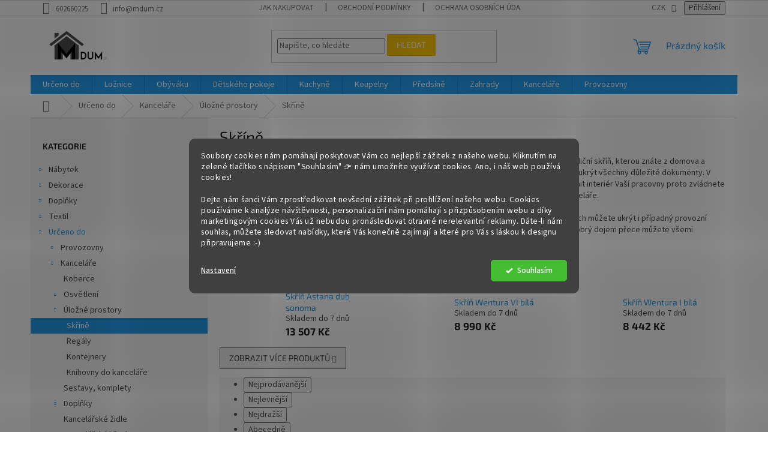

--- FILE ---
content_type: text/html; charset=utf-8
request_url: https://www.mdum.cz/skrine/
body_size: 46997
content:
<!doctype html><html lang="cs" dir="ltr" class="header-background-light external-fonts-loaded"><head><meta charset="utf-8" /><meta name="viewport" content="width=device-width,initial-scale=1" /><title>Skříně - Mdum.cz</title><link rel="preconnect" href="https://cdn.myshoptet.com" /><link rel="dns-prefetch" href="https://cdn.myshoptet.com" /><link rel="preload" href="https://cdn.myshoptet.com/prj/dist/master/cms/libs/jquery/jquery-1.11.3.min.js" as="script" /><link href="https://cdn.myshoptet.com/prj/dist/master/cms/templates/frontend_templates/shared/css/font-face/source-sans-3.css" rel="stylesheet"><link href="https://cdn.myshoptet.com/prj/dist/master/cms/templates/frontend_templates/shared/css/font-face/exo-2.css" rel="stylesheet"><link href="https://cdn.myshoptet.com/prj/dist/master/shop/dist/font-shoptet-11.css.62c94c7785ff2cea73b2.css" rel="stylesheet"><script>
dataLayer = [];
dataLayer.push({'shoptet' : {
    "pageId": 5391,
    "pageType": "category",
    "currency": "CZK",
    "currencyInfo": {
        "decimalSeparator": ",",
        "exchangeRate": 1,
        "priceDecimalPlaces": 2,
        "symbol": "K\u010d",
        "symbolLeft": 0,
        "thousandSeparator": " "
    },
    "language": "cs",
    "projectId": 223086,
    "category": {
        "guid": "68db22f2-fe16-11e8-a8f6-002590dad85e",
        "path": "Ur\u010deno do | Kancel\u00e1\u0159e | \u00dalo\u017en\u00e9 prostory | Sk\u0159\u00edn\u011b",
        "parentCategoryGuid": "5d29c080-fe16-11e8-a8f6-002590dad85e"
    },
    "cartInfo": {
        "id": null,
        "freeShipping": false,
        "freeShippingFrom": null,
        "leftToFreeGift": {
            "formattedPrice": "0 K\u010d",
            "priceLeft": 0
        },
        "freeGift": false,
        "leftToFreeShipping": {
            "priceLeft": null,
            "dependOnRegion": null,
            "formattedPrice": null
        },
        "discountCoupon": [],
        "getNoBillingShippingPrice": {
            "withoutVat": 0,
            "vat": 0,
            "withVat": 0
        },
        "cartItems": [],
        "taxMode": "ORDINARY"
    },
    "cart": [],
    "customer": {
        "priceRatio": 1,
        "priceListId": 1,
        "groupId": null,
        "registered": false,
        "mainAccount": false
    }
}});
dataLayer.push({'cookie_consent' : {
    "marketing": "denied",
    "analytics": "denied"
}});
document.addEventListener('DOMContentLoaded', function() {
    shoptet.consent.onAccept(function(agreements) {
        if (agreements.length == 0) {
            return;
        }
        dataLayer.push({
            'cookie_consent' : {
                'marketing' : (agreements.includes(shoptet.config.cookiesConsentOptPersonalisation)
                    ? 'granted' : 'denied'),
                'analytics': (agreements.includes(shoptet.config.cookiesConsentOptAnalytics)
                    ? 'granted' : 'denied')
            },
            'event': 'cookie_consent'
        });
    });
});
</script>
<meta property="og:type" content="website"><meta property="og:site_name" content="mdum.cz"><meta property="og:url" content="https://www.mdum.cz/skrine/"><meta property="og:title" content="Skříně - Mdum.cz"><meta name="author" content="Mdum.cz"><meta name="web_author" content="Shoptet.cz"><meta name="dcterms.rightsHolder" content="www.mdum.cz"><meta name="robots" content="index,follow"><meta property="og:image" content="https://cdn.myshoptet.com/usr/www.mdum.cz/user/logos/mdum5.png?t=1769191141"><meta property="og:description" content="Skříně, Mdum.cz"><meta name="description" content="Skříně, Mdum.cz"><style>:root {--color-primary: #239ceb;--color-primary-h: 204;--color-primary-s: 83%;--color-primary-l: 53%;--color-primary-hover: #1997e5;--color-primary-hover-h: 203;--color-primary-hover-s: 80%;--color-primary-hover-l: 50%;--color-secondary: #468c98;--color-secondary-h: 189;--color-secondary-s: 37%;--color-secondary-l: 44%;--color-secondary-hover: #3b7580;--color-secondary-hover-h: 190;--color-secondary-hover-s: 37%;--color-secondary-hover-l: 37%;--color-tertiary: #ffc807;--color-tertiary-h: 47;--color-tertiary-s: 100%;--color-tertiary-l: 51%;--color-tertiary-hover: #ffbb00;--color-tertiary-hover-h: 44;--color-tertiary-hover-s: 100%;--color-tertiary-hover-l: 50%;--color-header-background: #ffffff;--template-font: "Source Sans 3";--template-headings-font: "Exo 2";--header-background-url: none;--cookies-notice-background: #1A1937;--cookies-notice-color: #F8FAFB;--cookies-notice-button-hover: #f5f5f5;--cookies-notice-link-hover: #27263f;--templates-update-management-preview-mode-content: "Náhled aktualizací šablony je aktivní pro váš prohlížeč."}</style>
    
    <link href="https://cdn.myshoptet.com/prj/dist/master/shop/dist/main-11.less.5a24dcbbdabfd189c152.css" rel="stylesheet" />
                <link href="https://cdn.myshoptet.com/prj/dist/master/shop/dist/mobile-header-v1-11.less.1ee105d41b5f713c21aa.css" rel="stylesheet" />
    
<link rel="next" href="/skrine/strana-2/" />    <script>var shoptet = shoptet || {};</script>
    <script src="https://cdn.myshoptet.com/prj/dist/master/shop/dist/main-3g-header.js.05f199e7fd2450312de2.js"></script>
<!-- User include --><!-- api 1280(896) html code header -->
<link rel="stylesheet" href="https://cdn.myshoptet.com/usr/shoptet.tomashlad.eu/user/documents/extras/cookies-addon/screen.min.css?v0008">
<script>
    var shoptetakCookiesSettings={"useRoundingCorners":true,"cookiesImgPopup":false,"cookiesSize":"middle","cookiesOrientation":"horizontal","cookiesImg":false,"buttonBg":false,"showPopup":false};

    var body=document.getElementsByTagName("body")[0];

    const rootElement = document.documentElement;

    rootElement.classList.add("st-cookies-v2");

    if (shoptetakCookiesSettings.useRoundingCorners) {
        rootElement.classList.add("st-cookies-corners");
    }
    if (shoptetakCookiesSettings.cookiesImgPopup) {
        rootElement.classList.add("st-cookies-popup-img");
    }
    if (shoptetakCookiesSettings.cookiesImg) {
        rootElement.classList.add("st-cookies-img");
    }
    if (shoptetakCookiesSettings.buttonBg) {
        rootElement.classList.add("st-cookies-btn");
    }
    if (shoptetakCookiesSettings.cookiesSize) {
        if (shoptetakCookiesSettings.cookiesSize === 'thin') {
            rootElement.classList.add("st-cookies-thin");
        }
        if (shoptetakCookiesSettings.cookiesSize === 'middle') {
            rootElement.classList.add("st-cookies-middle");
        }
        if (shoptetakCookiesSettings.cookiesSize === 'large') {
            rootElement.classList.add("st-cookies-large");
        }
    }
    if (shoptetakCookiesSettings.cookiesOrientation) {
        if (shoptetakCookiesSettings.cookiesOrientation === 'vertical') {
            rootElement.classList.add("st-cookies-vertical");
        }
    }
</script>


<!-- service 1280(896) html code header -->
<style>
.st-cookies-v2.st-cookies-btn .shoptak-carbon .siteCookies .siteCookies__form .siteCookies__buttonWrap button[value=all] {
margin-left: 10px;
}
@media (max-width: 768px) {
.st-cookies-v2.st-cookies-btn .shoptak-carbon .siteCookies .siteCookies__form .siteCookies__buttonWrap button[value=all] {
margin-left: 0px;
}
.st-cookies-v2 .shoptak-carbon .siteCookies.siteCookies--dark .siteCookies__form .siteCookies__buttonWrap button[value=reject] {
margin: 0 10px;
}
}
@media only screen and (max-width: 768px) {
 .st-cookies-v2 .siteCookies .siteCookies__form .siteCookies__buttonWrap .js-cookies-settings[value=all], .st-cookies-v2 .siteCookies .siteCookies__form .siteCookies__buttonWrap button[value=all] {   
  margin: 0 auto 10px auto;
 }
 .st-cookies-v2 .siteCookies.siteCookies--center {
  bottom: unset;
  top: 50%;
  transform: translate(-50%, -50%);
  width: 90%;
 }
}
</style>
<!-- project html code header -->
<meta name="facebook-domain-verification" content="fwidxsfcevhdv1ncsthz4htgvqxrbd" />
<!-- /User include --><link rel="shortcut icon" href="/favicon.ico" type="image/x-icon" /><link rel="canonical" href="https://www.mdum.cz/skrine/" />    <!-- Global site tag (gtag.js) - Google Analytics -->
    <script async src="https://www.googletagmanager.com/gtag/js?id=UA-33594090-4"></script>
    <script>
        
        window.dataLayer = window.dataLayer || [];
        function gtag(){dataLayer.push(arguments);}
        

                    console.debug('default consent data');

            gtag('consent', 'default', {"ad_storage":"denied","analytics_storage":"denied","ad_user_data":"denied","ad_personalization":"denied","wait_for_update":500});
            dataLayer.push({
                'event': 'default_consent'
            });
        
        gtag('js', new Date());

                gtag('config', 'UA-33594090-4', { 'groups': "UA" });
        
        
                gtag('config', 'AW-999778311', {"allow_enhanced_conversions":true});
        
        
        
        
        
        
        
        
        
        
        
        
        
        
        
        
        
        
        document.addEventListener('DOMContentLoaded', function() {
            if (typeof shoptet.tracking !== 'undefined') {
                for (var id in shoptet.tracking.bannersList) {
                    gtag('event', 'view_promotion', {
                        "send_to": "UA",
                        "promotions": [
                            {
                                "id": shoptet.tracking.bannersList[id].id,
                                "name": shoptet.tracking.bannersList[id].name,
                                "position": shoptet.tracking.bannersList[id].position
                            }
                        ]
                    });
                }
            }

            shoptet.consent.onAccept(function(agreements) {
                if (agreements.length !== 0) {
                    console.debug('gtag consent accept');
                    var gtagConsentPayload =  {
                        'ad_storage': agreements.includes(shoptet.config.cookiesConsentOptPersonalisation)
                            ? 'granted' : 'denied',
                        'analytics_storage': agreements.includes(shoptet.config.cookiesConsentOptAnalytics)
                            ? 'granted' : 'denied',
                                                                                                'ad_user_data': agreements.includes(shoptet.config.cookiesConsentOptPersonalisation)
                            ? 'granted' : 'denied',
                        'ad_personalization': agreements.includes(shoptet.config.cookiesConsentOptPersonalisation)
                            ? 'granted' : 'denied',
                        };
                    console.debug('update consent data', gtagConsentPayload);
                    gtag('consent', 'update', gtagConsentPayload);
                    dataLayer.push(
                        { 'event': 'update_consent' }
                    );
                }
            });
        });
    </script>
</head><body class="desktop id-5391 in-skrine template-11 type-category multiple-columns-body columns-3 ums_forms_redesign--off ums_a11y_category_page--on ums_discussion_rating_forms--off ums_flags_display_unification--on ums_a11y_login--on mobile-header-version-1"><noscript>
    <style>
        #header {
            padding-top: 0;
            position: relative !important;
            top: 0;
        }
        .header-navigation {
            position: relative !important;
        }
        .overall-wrapper {
            margin: 0 !important;
        }
        body:not(.ready) {
            visibility: visible !important;
        }
    </style>
    <div class="no-javascript">
        <div class="no-javascript__title">Musíte změnit nastavení vašeho prohlížeče</div>
        <div class="no-javascript__text">Podívejte se na: <a href="https://www.google.com/support/bin/answer.py?answer=23852">Jak povolit JavaScript ve vašem prohlížeči</a>.</div>
        <div class="no-javascript__text">Pokud používáte software na blokování reklam, může být nutné povolit JavaScript z této stránky.</div>
        <div class="no-javascript__text">Děkujeme.</div>
    </div>
</noscript>

        <div id="fb-root"></div>
        <script>
            window.fbAsyncInit = function() {
                FB.init({
                    autoLogAppEvents : true,
                    xfbml            : true,
                    version          : 'v24.0'
                });
            };
        </script>
        <script async defer crossorigin="anonymous" src="https://connect.facebook.net/cs_CZ/sdk.js#xfbml=1&version=v24.0"></script>    <div class="siteCookies siteCookies--center siteCookies--dark js-siteCookies" role="dialog" data-testid="cookiesPopup" data-nosnippet>
        <div class="siteCookies__form">
            <div class="siteCookies__content">
                <div class="siteCookies__text">
                    <p>Soubory cookies nám pomáhají poskytovat Vám co nejlepší zážitek z našeho webu. Kliknutím na zelené tlačítko s nápisem "Souhlasím" 👉 nám umožníte využívat cookies. <span>Ano, i náš web používá cookies!</span></p>
<p><span></span><span>Dejte nám šanci Vám zprostředkovat nevšední zážitek při prohlížení našeho webu. Cookies používáme k analýze návštěvnosti, personalizační nám pomáhají s přizpůsobením webu a díky marketingovým cookies Vás už nebudou pronásledovat otravné nerelevantní reklamy. Dáte-li nám souhlas, můžete sledovat nabídky, které Vás konečně zajímají a které pro Vás s láskou k designu připravujeme :-)</span></p>
                </div>
                <p class="siteCookies__links">
                    <button class="siteCookies__link js-cookies-settings" aria-label="Nastavení cookies" data-testid="cookiesSettings">Nastavení</button>
                </p>
            </div>
            <div class="siteCookies__buttonWrap">
                                <button class="siteCookies__button js-cookiesConsentSubmit" value="all" aria-label="Přijmout cookies" data-testid="buttonCookiesAccept">Souhlasím</button>
            </div>
        </div>
        <script>
            document.addEventListener("DOMContentLoaded", () => {
                const siteCookies = document.querySelector('.js-siteCookies');
                document.addEventListener("scroll", shoptet.common.throttle(() => {
                    const st = document.documentElement.scrollTop;
                    if (st > 1) {
                        siteCookies.classList.add('siteCookies--scrolled');
                    } else {
                        siteCookies.classList.remove('siteCookies--scrolled');
                    }
                }, 100));
            });
        </script>
    </div>
<a href="#content" class="skip-link sr-only">Přejít na obsah</a><div class="overall-wrapper"><div class="user-action"><div class="container">
    <div class="user-action-in">
                    <div id="login" class="user-action-login popup-widget login-widget" role="dialog" aria-labelledby="loginHeading">
        <div class="popup-widget-inner">
                            <h2 id="loginHeading">Přihlášení k vašemu účtu</h2><div id="customerLogin"><form action="/action/Customer/Login/" method="post" id="formLoginIncluded" class="csrf-enabled formLogin" data-testid="formLogin"><input type="hidden" name="referer" value="" /><div class="form-group"><div class="input-wrapper email js-validated-element-wrapper no-label"><input type="email" name="email" class="form-control" autofocus placeholder="E-mailová adresa (např. jan@novak.cz)" data-testid="inputEmail" autocomplete="email" required /></div></div><div class="form-group"><div class="input-wrapper password js-validated-element-wrapper no-label"><input type="password" name="password" class="form-control" placeholder="Heslo" data-testid="inputPassword" autocomplete="current-password" required /><span class="no-display">Nemůžete vyplnit toto pole</span><input type="text" name="surname" value="" class="no-display" /></div></div><div class="form-group"><div class="login-wrapper"><button type="submit" class="btn btn-secondary btn-text btn-login" data-testid="buttonSubmit">Přihlásit se</button><div class="password-helper"><a href="/registrace/" data-testid="signup" rel="nofollow">Nová registrace</a><a href="/klient/zapomenute-heslo/" rel="nofollow">Zapomenuté heslo</a></div></div></div><div class="social-login-buttons"><div class="social-login-buttons-divider"><span>nebo</span></div><div class="form-group"><a href="/action/Social/login/?provider=Seznam" class="login-btn seznam" rel="nofollow"><span class="login-seznam-icon"></span><strong>Přihlásit se přes Seznam</strong></a></div></div></form>
</div>                    </div>
    </div>

                            <div id="cart-widget" class="user-action-cart popup-widget cart-widget loader-wrapper" data-testid="popupCartWidget" role="dialog" aria-hidden="true">
    <div class="popup-widget-inner cart-widget-inner place-cart-here">
        <div class="loader-overlay">
            <div class="loader"></div>
        </div>
    </div>

    <div class="cart-widget-button">
        <a href="/kosik/" class="btn btn-conversion" id="continue-order-button" rel="nofollow" data-testid="buttonNextStep">Pokračovat do košíku</a>
    </div>
</div>
            </div>
</div>
</div><div class="top-navigation-bar" data-testid="topNavigationBar">

    <div class="container">

        <div class="top-navigation-contacts">
            <strong>Zákaznická podpora:</strong><a href="tel:602660225" class="project-phone" aria-label="Zavolat na 602660225" data-testid="contactboxPhone"><span>602660225</span></a><a href="mailto:info@mdum.cz" class="project-email" data-testid="contactboxEmail"><span>info@mdum.cz</span></a>        </div>

                            <div class="top-navigation-menu">
                <div class="top-navigation-menu-trigger"></div>
                <ul class="top-navigation-bar-menu">
                                            <li class="top-navigation-menu-item-27">
                            <a href="/jak-nakupovat/">Jak nakupovat</a>
                        </li>
                                            <li class="top-navigation-menu-item-39">
                            <a href="/obchodni-podminky/">Obchodní podmínky</a>
                        </li>
                                            <li class="top-navigation-menu-item-691">
                            <a href="/podminky-ochrany-osobnich-udaju/">Ochrana osobních údajů</a>
                        </li>
                                            <li class="top-navigation-menu-item-29">
                            <a href="/kontakty/">Kontakty</a>
                        </li>
                                            <li class="top-navigation-menu-item--24">
                            <a href="/znacka/">Prodávané značky</a>
                        </li>
                                            <li class="top-navigation-menu-item--23">
                            <a href="/slovnik-pojmu/">Slovník pojmů</a>
                        </li>
                                            <li class="top-navigation-menu-item-8410">
                            <a href="/blog/">Blog</a>
                        </li>
                                    </ul>
                <ul class="top-navigation-bar-menu-helper"></ul>
            </div>
        
        <div class="top-navigation-tools top-navigation-tools--language">
            <div class="responsive-tools">
                <a href="#" class="toggle-window" data-target="search" aria-label="Hledat" data-testid="linkSearchIcon"></a>
                                                            <a href="#" class="toggle-window" data-target="login"></a>
                                                    <a href="#" class="toggle-window" data-target="navigation" aria-label="Menu" data-testid="hamburgerMenu"></a>
            </div>
                <div class="dropdown">
        <span>Ceny v:</span>
        <button id="topNavigationDropdown" type="button" data-toggle="dropdown" aria-haspopup="true" aria-expanded="false">
            CZK
            <span class="caret"></span>
        </button>
        <ul class="dropdown-menu" aria-labelledby="topNavigationDropdown"><li><a href="/action/Currency/changeCurrency/?currencyCode=CZK" rel="nofollow">CZK</a></li><li><a href="/action/Currency/changeCurrency/?currencyCode=EUR" rel="nofollow">EUR</a></li></ul>
    </div>
            <button class="top-nav-button top-nav-button-login toggle-window" type="button" data-target="login" aria-haspopup="dialog" aria-controls="login" aria-expanded="false" data-testid="signin"><span>Přihlášení</span></button>        </div>

    </div>

</div>
<header id="header"><div class="container navigation-wrapper">
    <div class="header-top">
        <div class="site-name-wrapper">
            <div class="site-name"><a href="/" data-testid="linkWebsiteLogo"><img src="https://cdn.myshoptet.com/usr/www.mdum.cz/user/logos/mdum5.png" alt="Mdum.cz" fetchpriority="low" /></a></div>        </div>
        <div class="search" itemscope itemtype="https://schema.org/WebSite">
            <meta itemprop="headline" content="Skříně"/><meta itemprop="url" content="https://www.mdum.cz"/><meta itemprop="text" content="Skříně, Mdum.cz"/>            <form action="/action/ProductSearch/prepareString/" method="post"
    id="formSearchForm" class="search-form compact-form js-search-main"
    itemprop="potentialAction" itemscope itemtype="https://schema.org/SearchAction" data-testid="searchForm">
    <fieldset>
        <meta itemprop="target"
            content="https://www.mdum.cz/vyhledavani/?string={string}"/>
        <input type="hidden" name="language" value="cs"/>
        
            
<input
    type="search"
    name="string"
        class="query-input form-control search-input js-search-input"
    placeholder="Napište, co hledáte"
    autocomplete="off"
    required
    itemprop="query-input"
    aria-label="Vyhledávání"
    data-testid="searchInput"
>
            <button type="submit" class="btn btn-default" data-testid="searchBtn">Hledat</button>
        
    </fieldset>
</form>
        </div>
        <div class="navigation-buttons">
                
    <a href="/kosik/" class="btn btn-icon toggle-window cart-count" data-target="cart" data-hover="true" data-redirect="true" data-testid="headerCart" rel="nofollow" aria-haspopup="dialog" aria-expanded="false" aria-controls="cart-widget">
        
                <span class="sr-only">Nákupní košík</span>
        
            <span class="cart-price visible-lg-inline-block" data-testid="headerCartPrice">
                                    Prázdný košík                            </span>
        
    
            </a>
        </div>
    </div>
    <nav id="navigation" aria-label="Hlavní menu" data-collapsible="true"><div class="navigation-in menu"><ul class="menu-level-1" role="menubar" data-testid="headerMenuItems"><li class="menu-item-4717" role="none"><a href="/do-mistnosti/" data-testid="headerMenuItem" role="menuitem" aria-expanded="false"><b>Určeno do</b></a></li>
<li class="menu-item-4738 ext" role="none"><a href="/loznice/" data-testid="headerMenuItem" role="menuitem" aria-haspopup="true" aria-expanded="false"><b>Ložnice</b><span class="submenu-arrow"></span></a><ul class="menu-level-2" aria-label="Ložnice" tabindex="-1" role="menu"><li class="menu-item-4978 has-third-level" role="none"><a href="/skrine-a-komody-2/" class="menu-image" data-testid="headerMenuItem" tabindex="-1" aria-hidden="true"><img src="data:image/svg+xml,%3Csvg%20width%3D%22140%22%20height%3D%22100%22%20xmlns%3D%22http%3A%2F%2Fwww.w3.org%2F2000%2Fsvg%22%3E%3C%2Fsvg%3E" alt="" aria-hidden="true" width="140" height="100"  data-src="https://cdn.myshoptet.com/usr/www.mdum.cz/user/categories/thumb/292318_nocni-stolek-s-betonovou-deskou-hugo--66-cm.jpg" fetchpriority="low" /></a><div><a href="/skrine-a-komody-2/" data-testid="headerMenuItem" role="menuitem"><span>Skříně a komody</span></a>
                                                    <ul class="menu-level-3" role="menu">
                                                                    <li class="menu-item-5667" role="none">
                                        <a href="/komody-2/" data-testid="headerMenuItem" role="menuitem">
                                            Komody</a>,                                    </li>
                                                                    <li class="menu-item-6387" role="none">
                                        <a href="/toaletni-stolky/" data-testid="headerMenuItem" role="menuitem">
                                            Toaletní stolky</a>,                                    </li>
                                                                    <li class="menu-item-4981" role="none">
                                        <a href="/nocni-stolky-2/" data-testid="headerMenuItem" role="menuitem">
                                            Noční stolky</a>,                                    </li>
                                                                    <li class="menu-item-5666" role="none">
                                        <a href="/skrine-3/" data-testid="headerMenuItem" role="menuitem">
                                            Skříně</a>                                    </li>
                                                            </ul>
                        </div></li><li class="menu-item-5661 has-third-level" role="none"><a href="/postele-2/" class="menu-image" data-testid="headerMenuItem" tabindex="-1" aria-hidden="true"><img src="data:image/svg+xml,%3Csvg%20width%3D%22140%22%20height%3D%22100%22%20xmlns%3D%22http%3A%2F%2Fwww.w3.org%2F2000%2Fsvg%22%3E%3C%2Fsvg%3E" alt="" aria-hidden="true" width="140" height="100"  data-src="https://cdn.myshoptet.com/usr/www.mdum.cz/user/categories/thumb/318075_kovana-postel-sardegna-kanape.jpg" fetchpriority="low" /></a><div><a href="/postele-2/" data-testid="headerMenuItem" role="menuitem"><span>Postele</span></a>
                                                    <ul class="menu-level-3" role="menu">
                                                                    <li class="menu-item-5662" role="none">
                                        <a href="/calounene-postele/" data-testid="headerMenuItem" role="menuitem">
                                            Čalouněné postele</a>,                                    </li>
                                                                    <li class="menu-item-5663" role="none">
                                        <a href="/drevene-postele/" data-testid="headerMenuItem" role="menuitem">
                                            Dřevěné postele</a>,                                    </li>
                                                                    <li class="menu-item-5664" role="none">
                                        <a href="/kovove-postele/" data-testid="headerMenuItem" role="menuitem">
                                            Kovové postele</a>                                    </li>
                                                            </ul>
                        </div></li><li class="menu-item-5665 has-third-level" role="none"><a href="/loznicove-komplety-2/" class="menu-image" data-testid="headerMenuItem" tabindex="-1" aria-hidden="true"><img src="data:image/svg+xml,%3Csvg%20width%3D%22140%22%20height%3D%22100%22%20xmlns%3D%22http%3A%2F%2Fwww.w3.org%2F2000%2Fsvg%22%3E%3C%2Fsvg%3E" alt="" aria-hidden="true" width="140" height="100"  data-src="https://cdn.myshoptet.com/usr/www.mdum.cz/user/categories/thumb/6b345cedb8096668d67b3780b0becf92-800x503.jpg" fetchpriority="low" /></a><div><a href="/loznicove-komplety-2/" data-testid="headerMenuItem" role="menuitem"><span>Ložnicové komplety</span></a>
                                                    <ul class="menu-level-3" role="menu">
                                                                    <li class="menu-item-8469" role="none">
                                        <a href="/loznice-goleta/" data-testid="headerMenuItem" role="menuitem">
                                            Ložnice Goleta</a>,                                    </li>
                                                                    <li class="menu-item-8475" role="none">
                                        <a href="/loznice-provance-seda/" data-testid="headerMenuItem" role="menuitem">
                                            Ložnice Provance šedá</a>,                                    </li>
                                                                    <li class="menu-item-8478" role="none">
                                        <a href="/nabytek-provance-odstin-orech/" data-testid="headerMenuItem" role="menuitem">
                                            nábytek Provance odstín ořech</a>                                    </li>
                                                            </ul>
                        </div></li><li class="menu-item-6399" role="none"><a href="/nemy-sluha/" class="menu-image" data-testid="headerMenuItem" tabindex="-1" aria-hidden="true"><img src="data:image/svg+xml,%3Csvg%20width%3D%22140%22%20height%3D%22100%22%20xmlns%3D%22http%3A%2F%2Fwww.w3.org%2F2000%2Fsvg%22%3E%3C%2Fsvg%3E" alt="" aria-hidden="true" width="140" height="100"  data-src="https://cdn.myshoptet.com/usr/www.mdum.cz/user/categories/thumb/n__m___sluha.jpg" fetchpriority="low" /></a><div><a href="/nemy-sluha/" data-testid="headerMenuItem" role="menuitem"><span>Němý sluha</span></a>
                        </div></li><li class="menu-item-6402" role="none"><a href="/paravany-2/" class="menu-image" data-testid="headerMenuItem" tabindex="-1" aria-hidden="true"><img src="data:image/svg+xml,%3Csvg%20width%3D%22140%22%20height%3D%22100%22%20xmlns%3D%22http%3A%2F%2Fwww.w3.org%2F2000%2Fsvg%22%3E%3C%2Fsvg%3E" alt="" aria-hidden="true" width="140" height="100"  data-src="https://cdn.myshoptet.com/usr/www.mdum.cz/user/categories/thumb/2110.jpg" fetchpriority="low" /></a><div><a href="/paravany-2/" data-testid="headerMenuItem" role="menuitem"><span>Paravány</span></a>
                        </div></li><li class="menu-item-6414 has-third-level" role="none"><a href="/matrace-a-prislusenstvi/" class="menu-image" data-testid="headerMenuItem" tabindex="-1" aria-hidden="true"><img src="data:image/svg+xml,%3Csvg%20width%3D%22140%22%20height%3D%22100%22%20xmlns%3D%22http%3A%2F%2Fwww.w3.org%2F2000%2Fsvg%22%3E%3C%2Fsvg%3E" alt="" aria-hidden="true" width="140" height="100"  data-src="https://cdn.myshoptet.com/usr/www.mdum.cz/user/categories/thumb/271218_matrace--80x200--erin.jpg" fetchpriority="low" /></a><div><a href="/matrace-a-prislusenstvi/" data-testid="headerMenuItem" role="menuitem"><span>Matrace a příslušenství</span></a>
                                                    <ul class="menu-level-3" role="menu">
                                                                    <li class="menu-item-6426" role="none">
                                        <a href="/pruzinove-matrace/" data-testid="headerMenuItem" role="menuitem">
                                            Pružinové matrace</a>,                                    </li>
                                                                    <li class="menu-item-6432" role="none">
                                        <a href="/penove-matrace/" data-testid="headerMenuItem" role="menuitem">
                                            Pěnové matrace</a>                                    </li>
                                                            </ul>
                        </div></li><li class="menu-item-6663 has-third-level" role="none"><a href="/doplnky-a-dekorace/" class="menu-image" data-testid="headerMenuItem" tabindex="-1" aria-hidden="true"><img src="data:image/svg+xml,%3Csvg%20width%3D%22140%22%20height%3D%22100%22%20xmlns%3D%22http%3A%2F%2Fwww.w3.org%2F2000%2Fsvg%22%3E%3C%2Fsvg%3E" alt="" aria-hidden="true" width="140" height="100"  data-src="https://cdn.myshoptet.com/usr/www.mdum.cz/user/categories/thumb/bud__ky.jpg" fetchpriority="low" /></a><div><a href="/doplnky-a-dekorace/" data-testid="headerMenuItem" role="menuitem"><span>Doplňky a dekorace</span></a>
                                                    <ul class="menu-level-3" role="menu">
                                                                    <li class="menu-item-6666" role="none">
                                        <a href="/budiky/" data-testid="headerMenuItem" role="menuitem">
                                            Budíky</a>                                    </li>
                                                            </ul>
                        </div></li></ul></li>
<li class="menu-item-4735 ext" role="none"><a href="/obyvaku/" data-testid="headerMenuItem" role="menuitem" aria-haspopup="true" aria-expanded="false"><b>Obýváku</b><span class="submenu-arrow"></span></a><ul class="menu-level-2" aria-label="Obýváku" tabindex="-1" role="menu"><li class="menu-item-6516 has-third-level" role="none"><a href="/regaly-5/" class="menu-image" data-testid="headerMenuItem" tabindex="-1" aria-hidden="true"><img src="data:image/svg+xml,%3Csvg%20width%3D%22140%22%20height%3D%22100%22%20xmlns%3D%22http%3A%2F%2Fwww.w3.org%2F2000%2Fsvg%22%3E%3C%2Fsvg%3E" alt="" aria-hidden="true" width="140" height="100"  data-src="https://cdn.myshoptet.com/usr/www.mdum.cz/user/categories/thumb/280179-2_regal-s-barevnymi-policemi-jensen.jpg" fetchpriority="low" /></a><div><a href="/regaly-5/" data-testid="headerMenuItem" role="menuitem"><span>Regály</span></a>
                                                    <ul class="menu-level-3" role="menu">
                                                                    <li class="menu-item-6522" role="none">
                                        <a href="/univerzalni-regaly/" data-testid="headerMenuItem" role="menuitem">
                                            Univerzální regály</a>,                                    </li>
                                                                    <li class="menu-item-6525" role="none">
                                        <a href="/policove-regaly/" data-testid="headerMenuItem" role="menuitem">
                                            Policové regály</a>,                                    </li>
                                                                    <li class="menu-item-6528" role="none">
                                        <a href="/regaly-na-koleckach/" data-testid="headerMenuItem" role="menuitem">
                                            Regály na kolečkách</a>,                                    </li>
                                                                    <li class="menu-item-6531" role="none">
                                        <a href="/rohove-regaly/" data-testid="headerMenuItem" role="menuitem">
                                            Rohové regály</a>,                                    </li>
                                                                    <li class="menu-item-6534" role="none">
                                        <a href="/regaly-na-vino/" data-testid="headerMenuItem" role="menuitem">
                                            Regály na víno</a>,                                    </li>
                                                                    <li class="menu-item-6537" role="none">
                                        <a href="/regaly-na-knihy/" data-testid="headerMenuItem" role="menuitem">
                                            Regály na knihy</a>,                                    </li>
                                                                    <li class="menu-item-6540" role="none">
                                        <a href="/regaly-na-kvetiny/" data-testid="headerMenuItem" role="menuitem">
                                            Regály na květiny</a>,                                    </li>
                                                                    <li class="menu-item-6543" role="none">
                                        <a href="/zavesne-regaly/" data-testid="headerMenuItem" role="menuitem">
                                            Závěsné regály</a>,                                    </li>
                                                                    <li class="menu-item-6546" role="none">
                                        <a href="/regaly-na-cd-a-dvd/" data-testid="headerMenuItem" role="menuitem">
                                            Regály na CD a DVD</a>,                                    </li>
                                                                    <li class="menu-item-6549" role="none">
                                        <a href="/regaly-s-kosiky/" data-testid="headerMenuItem" role="menuitem">
                                            Regály s košíky</a>                                    </li>
                                                            </ul>
                        </div></li><li class="menu-item-6513 has-third-level" role="none"><a href="/police-2/" class="menu-image" data-testid="headerMenuItem" tabindex="-1" aria-hidden="true"><img src="data:image/svg+xml,%3Csvg%20width%3D%22140%22%20height%3D%22100%22%20xmlns%3D%22http%3A%2F%2Fwww.w3.org%2F2000%2Fsvg%22%3E%3C%2Fsvg%3E" alt="" aria-hidden="true" width="140" height="100"  data-src="https://cdn.myshoptet.com/usr/www.mdum.cz/user/categories/thumb/476337_nastenne-police-mumbai--50-cm--sada-2-ks--masiv-akat.jpg" fetchpriority="low" /></a><div><a href="/police-2/" data-testid="headerMenuItem" role="menuitem"><span>Police</span></a>
                                                    <ul class="menu-level-3" role="menu">
                                                                    <li class="menu-item-6552" role="none">
                                        <a href="/rohove-police/" data-testid="headerMenuItem" role="menuitem">
                                            Rohové police</a>,                                    </li>
                                                                    <li class="menu-item-6555" role="none">
                                        <a href="/police-na-knihy/" data-testid="headerMenuItem" role="menuitem">
                                            Police na knihy</a>,                                    </li>
                                                                    <li class="menu-item-6558" role="none">
                                        <a href="/univerzalni-police/" data-testid="headerMenuItem" role="menuitem">
                                            Univerzální police</a>,                                    </li>
                                                                    <li class="menu-item-6561" role="none">
                                        <a href="/police-na-cd/" data-testid="headerMenuItem" role="menuitem">
                                            Police na CD</a>,                                    </li>
                                                                    <li class="menu-item-6564" role="none">
                                        <a href="/police-na-kvetiny/" data-testid="headerMenuItem" role="menuitem">
                                            Police na květiny</a>,                                    </li>
                                                                    <li class="menu-item-6567" role="none">
                                        <a href="/police-na-vino/" data-testid="headerMenuItem" role="menuitem">
                                            Police na víno</a>,                                    </li>
                                                                    <li class="menu-item-6570" role="none">
                                        <a href="/televizni-police/" data-testid="headerMenuItem" role="menuitem">
                                            Televizní police</a>                                    </li>
                                                            </ul>
                        </div></li><li class="menu-item-4990 has-third-level" role="none"><a href="/kresla/" class="menu-image" data-testid="headerMenuItem" tabindex="-1" aria-hidden="true"><img src="data:image/svg+xml,%3Csvg%20width%3D%22140%22%20height%3D%22100%22%20xmlns%3D%22http%3A%2F%2Fwww.w3.org%2F2000%2Fsvg%22%3E%3C%2Fsvg%3E" alt="" aria-hidden="true" width="140" height="100"  data-src="https://cdn.myshoptet.com/usr/www.mdum.cz/user/categories/thumb/301302_calounene-kreslo-matylda--seda.jpg" fetchpriority="low" /></a><div><a href="/kresla/" data-testid="headerMenuItem" role="menuitem"><span>Křesla</span></a>
                                                    <ul class="menu-level-3" role="menu">
                                                                    <li class="menu-item-5014" role="none">
                                        <a href="/houpaci-kresla-2/" data-testid="headerMenuItem" role="menuitem">
                                            Houpací křesla</a>,                                    </li>
                                                                    <li class="menu-item-5688" role="none">
                                        <a href="/relaxacni-kresla/" data-testid="headerMenuItem" role="menuitem">
                                            Relaxační křesla</a>                                    </li>
                                                            </ul>
                        </div></li><li class="menu-item-4999 has-third-level" role="none"><a href="/skrine--komody--vitriny/" class="menu-image" data-testid="headerMenuItem" tabindex="-1" aria-hidden="true"><img src="data:image/svg+xml,%3Csvg%20width%3D%22140%22%20height%3D%22100%22%20xmlns%3D%22http%3A%2F%2Fwww.w3.org%2F2000%2Fsvg%22%3E%3C%2Fsvg%3E" alt="" aria-hidden="true" width="140" height="100"  data-src="https://cdn.myshoptet.com/usr/www.mdum.cz/user/categories/thumb/325206_vitrina-prosklena-skrin-beata--145-5-cm--moreny-dub.jpg" fetchpriority="low" /></a><div><a href="/skrine--komody--vitriny/" data-testid="headerMenuItem" role="menuitem"><span>Skříně, komody, vitríny</span></a>
                                                    <ul class="menu-level-3" role="menu">
                                                                    <li class="menu-item-6165" role="none">
                                        <a href="/vitriny/" data-testid="headerMenuItem" role="menuitem">
                                            Vitríny</a>,                                    </li>
                                                                    <li class="menu-item-6417" role="none">
                                        <a href="/knihovny-do-obyvaku/" data-testid="headerMenuItem" role="menuitem">
                                            Knihovny do obýváku</a>                                    </li>
                                                            </ul>
                        </div></li><li class="menu-item-5017 has-third-level" role="none"><a href="/pohovky-a-gauce-2/" class="menu-image" data-testid="headerMenuItem" tabindex="-1" aria-hidden="true"><img src="data:image/svg+xml,%3Csvg%20width%3D%22140%22%20height%3D%22100%22%20xmlns%3D%22http%3A%2F%2Fwww.w3.org%2F2000%2Fsvg%22%3E%3C%2Fsvg%3E" alt="" aria-hidden="true" width="140" height="100"  data-src="https://cdn.myshoptet.com/usr/www.mdum.cz/user/categories/thumb/288712_pohovka-rohova-leva-surry--242-cm--modra.jpg" fetchpriority="low" /></a><div><a href="/pohovky-a-gauce-2/" data-testid="headerMenuItem" role="menuitem"><span>Pohovky a gauče</span></a>
                                                    <ul class="menu-level-3" role="menu">
                                                                    <li class="menu-item-6573" role="none">
                                        <a href="/rozkladaci-pohovky-2/" data-testid="headerMenuItem" role="menuitem">
                                            Rozkládací pohovky</a>,                                    </li>
                                                                    <li class="menu-item-6576" role="none">
                                        <a href="/pohovky-na-kazdodenni-spani/" data-testid="headerMenuItem" role="menuitem">
                                            Pohovky na každodenní spaní</a>,                                    </li>
                                                                    <li class="menu-item-6579" role="none">
                                        <a href="/pohovky-s-uloznym-prostorem/" data-testid="headerMenuItem" role="menuitem">
                                            Pohovky s úložným prostorem</a>,                                    </li>
                                                                    <li class="menu-item-6582" role="none">
                                        <a href="/nafukovaci-pohovky/" data-testid="headerMenuItem" role="menuitem">
                                            Nafukovací pohovky</a>,                                    </li>
                                                                    <li class="menu-item-6585" role="none">
                                        <a href="/dvoumistne-pohovky/" data-testid="headerMenuItem" role="menuitem">
                                            Dvoumístné pohovky</a>,                                    </li>
                                                                    <li class="menu-item-6588" role="none">
                                        <a href="/doplnky-k-pohovkam/" data-testid="headerMenuItem" role="menuitem">
                                            Doplňky k pohovkám</a>,                                    </li>
                                                                    <li class="menu-item-6597" role="none">
                                        <a href="/polohovaci-pohovky/" data-testid="headerMenuItem" role="menuitem">
                                            Polohovací pohovky</a>,                                    </li>
                                                                    <li class="menu-item-6600" role="none">
                                        <a href="/relaxacni-pohovky/" data-testid="headerMenuItem" role="menuitem">
                                            Relaxační pohovky</a>,                                    </li>
                                                                    <li class="menu-item-6603" role="none">
                                        <a href="/dvojsedy-a-trojsedy/" data-testid="headerMenuItem" role="menuitem">
                                            Dvojsedy a trojsedy</a>,                                    </li>
                                                                    <li class="menu-item-6606" role="none">
                                        <a href="/rohove-pohovky/" data-testid="headerMenuItem" role="menuitem">
                                            Rohové pohovky</a>,                                    </li>
                                                                    <li class="menu-item-6609" role="none">
                                        <a href="/pohovky-s-operadly/" data-testid="headerMenuItem" role="menuitem">
                                            Pohovky s opěradly</a>                                    </li>
                                                            </ul>
                        </div></li><li class="menu-item-5023 has-third-level" role="none"><a href="/stoly-a-stolky-2/" class="menu-image" data-testid="headerMenuItem" tabindex="-1" aria-hidden="true"><img src="data:image/svg+xml,%3Csvg%20width%3D%22140%22%20height%3D%22100%22%20xmlns%3D%22http%3A%2F%2Fwww.w3.org%2F2000%2Fsvg%22%3E%3C%2Fsvg%3E" alt="" aria-hidden="true" width="140" height="100"  data-src="https://cdn.myshoptet.com/usr/www.mdum.cz/user/categories/thumb/301887_odkladaci-stolky-riset-ctvercove--30-cm--sada-2-ks.jpg" fetchpriority="low" /></a><div><a href="/stoly-a-stolky-2/" data-testid="headerMenuItem" role="menuitem"><span>Stoly a Stolky</span></a>
                                                    <ul class="menu-level-3" role="menu">
                                                                    <li class="menu-item-5026" role="none">
                                        <a href="/odkladaci-stolky-2/" data-testid="headerMenuItem" role="menuitem">
                                            Odkládací stolky</a>,                                    </li>
                                                                    <li class="menu-item-5670" role="none">
                                        <a href="/konferecni-stolky/" data-testid="headerMenuItem" role="menuitem">
                                            Konfereční stolky</a>                                    </li>
                                                            </ul>
                        </div></li><li class="menu-item-5029 has-third-level" role="none"><a href="/krby/" class="menu-image" data-testid="headerMenuItem" tabindex="-1" aria-hidden="true"><img src="data:image/svg+xml,%3Csvg%20width%3D%22140%22%20height%3D%22100%22%20xmlns%3D%22http%3A%2F%2Fwww.w3.org%2F2000%2Fsvg%22%3E%3C%2Fsvg%3E" alt="" aria-hidden="true" width="140" height="100"  data-src="https://cdn.myshoptet.com/usr/www.mdum.cz/user/categories/thumb/289480_stojan-na-drevo-medea--60x60-cm--nerez.jpg" fetchpriority="low" /></a><div><a href="/krby/" data-testid="headerMenuItem" role="menuitem"><span>Krby</span></a>
                                                    <ul class="menu-level-3" role="menu">
                                                                    <li class="menu-item-5032" role="none">
                                        <a href="/stojany/" data-testid="headerMenuItem" role="menuitem">
                                            Stojany</a>                                    </li>
                                                            </ul>
                        </div></li><li class="menu-item-5152 has-third-level" role="none"><a href="/sedaci-soupravy-2/" class="menu-image" data-testid="headerMenuItem" tabindex="-1" aria-hidden="true"><img src="data:image/svg+xml,%3Csvg%20width%3D%22140%22%20height%3D%22100%22%20xmlns%3D%22http%3A%2F%2Fwww.w3.org%2F2000%2Fsvg%22%3E%3C%2Fsvg%3E" alt="" aria-hidden="true" width="140" height="100"  data-src="https://cdn.myshoptet.com/usr/www.mdum.cz/user/categories/thumb/294955_sedaci-souprava--latka-svetle-seda--leva--ermo.jpg" fetchpriority="low" /></a><div><a href="/sedaci-soupravy-2/" data-testid="headerMenuItem" role="menuitem"><span>Sedací soupravy</span></a>
                                                    <ul class="menu-level-3" role="menu">
                                                                    <li class="menu-item-6453" role="none">
                                        <a href="/sedaci-soupravy-rozkladaci/" data-testid="headerMenuItem" role="menuitem">
                                            Sedací soupravy rozkládací</a>,                                    </li>
                                                                    <li class="menu-item-5865" role="none">
                                        <a href="/calounene-sedaci-soupravy/" data-testid="headerMenuItem" role="menuitem">
                                            Čalouněné sedací soupravy</a>,                                    </li>
                                                                    <li class="menu-item-6447" role="none">
                                        <a href="/sedaci-soupravy-do-u/" data-testid="headerMenuItem" role="menuitem">
                                            Sedací soupravy do U</a>,                                    </li>
                                                                    <li class="menu-item-6450" role="none">
                                        <a href="/rohove-sedaci-soupravy/" data-testid="headerMenuItem" role="menuitem">
                                            Rohové sedací soupravy</a>,                                    </li>
                                                                    <li class="menu-item-6456" role="none">
                                        <a href="/sedacei-soupravy-s-otomanem/" data-testid="headerMenuItem" role="menuitem">
                                            Sedací soupravy s otomanem</a>                                    </li>
                                                            </ul>
                        </div></li><li class="menu-item-5673" role="none"><a href="/ratanove-sedaci-soupravy-2/" class="menu-image" data-testid="headerMenuItem" tabindex="-1" aria-hidden="true"><img src="data:image/svg+xml,%3Csvg%20width%3D%22140%22%20height%3D%22100%22%20xmlns%3D%22http%3A%2F%2Fwww.w3.org%2F2000%2Fsvg%22%3E%3C%2Fsvg%3E" alt="" aria-hidden="true" width="140" height="100"  data-src="https://cdn.myshoptet.com/usr/www.mdum.cz/user/categories/thumb/300606_ratanova-sedaci-souprava-bahama-velka-bila--polstry-bile.jpg" fetchpriority="low" /></a><div><a href="/ratanove-sedaci-soupravy-2/" data-testid="headerMenuItem" role="menuitem"><span>Ratanové sedací soupravy</span></a>
                        </div></li><li class="menu-item-5679 has-third-level" role="none"><a href="/televizni-steny-a-stolky/" class="menu-image" data-testid="headerMenuItem" tabindex="-1" aria-hidden="true"><img src="data:image/svg+xml,%3Csvg%20width%3D%22140%22%20height%3D%22100%22%20xmlns%3D%22http%3A%2F%2Fwww.w3.org%2F2000%2Fsvg%22%3E%3C%2Fsvg%3E" alt="" aria-hidden="true" width="140" height="100"  data-src="https://cdn.myshoptet.com/usr/www.mdum.cz/user/categories/thumb/televizni-stolek-prime-prtv160.jpg" fetchpriority="low" /></a><div><a href="/televizni-steny-a-stolky/" data-testid="headerMenuItem" role="menuitem"><span>Televizní stěny a stolky</span></a>
                                                    <ul class="menu-level-3" role="menu">
                                                                    <li class="menu-item-5676" role="none">
                                        <a href="/obyvaci-steny/" data-testid="headerMenuItem" role="menuitem">
                                            Obývací stěny</a>,                                    </li>
                                                                    <li class="menu-item-6282" role="none">
                                        <a href="/sektorovy-nabytek-3/" data-testid="headerMenuItem" role="menuitem">
                                            Sektorový nábytek</a>                                    </li>
                                                            </ul>
                        </div></li><li class="menu-item-6258 has-third-level" role="none"><a href="/osvetleni-2/" class="menu-image" data-testid="headerMenuItem" tabindex="-1" aria-hidden="true"><img src="data:image/svg+xml,%3Csvg%20width%3D%22140%22%20height%3D%22100%22%20xmlns%3D%22http%3A%2F%2Fwww.w3.org%2F2000%2Fsvg%22%3E%3C%2Fsvg%3E" alt="" aria-hidden="true" width="140" height="100"  data-src="https://cdn.myshoptet.com/usr/www.mdum.cz/user/categories/thumb/291325_originalni-zavesne-svitidlo-lustr--prumer-60-cm--zrcadlova--dansky-design--ikonicky-design.jpg" fetchpriority="low" /></a><div><a href="/osvetleni-2/" data-testid="headerMenuItem" role="menuitem"><span>Osvětlení</span></a>
                                                    <ul class="menu-level-3" role="menu">
                                                                    <li class="menu-item-6261" role="none">
                                        <a href="/nabytkove-osvetleni/" data-testid="headerMenuItem" role="menuitem">
                                            Nábytkové osvětlení</a>,                                    </li>
                                                                    <li class="menu-item-6483" role="none">
                                        <a href="/stolni-lampy-2/" data-testid="headerMenuItem" role="menuitem">
                                            Stolní lampy</a>,                                    </li>
                                                                    <li class="menu-item-6486" role="none">
                                        <a href="/stojaci-lampy-2/" data-testid="headerMenuItem" role="menuitem">
                                            Stojací lampy</a>,                                    </li>
                                                                    <li class="menu-item-6489" role="none">
                                        <a href="/nastenna-svitidla/" data-testid="headerMenuItem" role="menuitem">
                                            Nástěnná svítidla</a>,                                    </li>
                                                                    <li class="menu-item-6492" role="none">
                                        <a href="/zavesna-svitidla-a-lustry/" data-testid="headerMenuItem" role="menuitem">
                                            Závěsná svítidla a lustry</a>,                                    </li>
                                                                    <li class="menu-item-6495" role="none">
                                        <a href="/stropni-ventilator-se-svetlem/" data-testid="headerMenuItem" role="menuitem">
                                            Stropní ventilátor se světlem</a>                                    </li>
                                                            </ul>
                        </div></li><li class="menu-item-6357 has-third-level" role="none"><a href="/sektorovy-nabytek-4/" class="menu-image" data-testid="headerMenuItem" tabindex="-1" aria-hidden="true"><img src="data:image/svg+xml,%3Csvg%20width%3D%22140%22%20height%3D%22100%22%20xmlns%3D%22http%3A%2F%2Fwww.w3.org%2F2000%2Fsvg%22%3E%3C%2Fsvg%3E" alt="" aria-hidden="true" width="140" height="100"  data-src="https://cdn.myshoptet.com/usr/www.mdum.cz/user/categories/thumb/sektorov___n__bytek.jpg" fetchpriority="low" /></a><div><a href="/sektorovy-nabytek-4/" data-testid="headerMenuItem" role="menuitem"><span>Sektorový nábytek</span></a>
                                                    <ul class="menu-level-3" role="menu">
                                                                    <li class="menu-item-6360" role="none">
                                        <a href="/moderni-nabytek-ve-vysokem-lesku/" data-testid="headerMenuItem" role="menuitem">
                                            Moderní nábytek ve vysokém lesku</a>                                    </li>
                                                            </ul>
                        </div></li><li class="menu-item-6501 has-third-level" role="none"><a href="/taburety-a-podnozky/" class="menu-image" data-testid="headerMenuItem" tabindex="-1" aria-hidden="true"><img src="data:image/svg+xml,%3Csvg%20width%3D%22140%22%20height%3D%22100%22%20xmlns%3D%22http%3A%2F%2Fwww.w3.org%2F2000%2Fsvg%22%3E%3C%2Fsvg%3E" alt="" aria-hidden="true" width="140" height="100"  data-src="https://cdn.myshoptet.com/usr/www.mdum.cz/user/categories/thumb/482298_-calouneny-taburet-big-turtle-cervena-dub-natural.jpg" fetchpriority="low" /></a><div><a href="/taburety-a-podnozky/" data-testid="headerMenuItem" role="menuitem"><span>Taburety a podnožky</span></a>
                                                    <ul class="menu-level-3" role="menu">
                                                                    <li class="menu-item-6612" role="none">
                                        <a href="/taburety-s-uloznym-prostorem/" data-testid="headerMenuItem" role="menuitem">
                                            Taburety s úložným prostorem</a>,                                    </li>
                                                                    <li class="menu-item-6615" role="none">
                                        <a href="/taburety-na-koleckach/" data-testid="headerMenuItem" role="menuitem">
                                            Taburety na kolečkách</a>,                                    </li>
                                                                    <li class="menu-item-6618" role="none">
                                        <a href="/doplnky-k-taburetum/" data-testid="headerMenuItem" role="menuitem">
                                            Doplňky k taburetům</a>,                                    </li>
                                                                    <li class="menu-item-6621" role="none">
                                        <a href="/skladaci-taburety/" data-testid="headerMenuItem" role="menuitem">
                                            Skládací taburety</a>,                                    </li>
                                                                    <li class="menu-item-6624" role="none">
                                        <a href="/kosmeticke-taburety/" data-testid="headerMenuItem" role="menuitem">
                                            Kosmetické taburety</a>,                                    </li>
                                                                    <li class="menu-item-6627" role="none">
                                        <a href="/taburety-s-operkou/" data-testid="headerMenuItem" role="menuitem">
                                            Taburety s opěrkou</a>                                    </li>
                                                            </ul>
                        </div></li><li class="menu-item-6504" role="none"><a href="/sedaci-vaky-a-pytle/" class="menu-image" data-testid="headerMenuItem" tabindex="-1" aria-hidden="true"><img src="data:image/svg+xml,%3Csvg%20width%3D%22140%22%20height%3D%22100%22%20xmlns%3D%22http%3A%2F%2Fwww.w3.org%2F2000%2Fsvg%22%3E%3C%2Fsvg%3E" alt="" aria-hidden="true" width="140" height="100"  data-src="https://cdn.myshoptet.com/usr/www.mdum.cz/user/categories/thumb/515760_sedaci-polstar-modry-v26.jpg" fetchpriority="low" /></a><div><a href="/sedaci-vaky-a-pytle/" data-testid="headerMenuItem" role="menuitem"><span>Sedací vaky a pytle</span></a>
                        </div></li><li class="menu-item-6510" role="none"><a href="/odkladaci-stolky-3/" class="menu-image" data-testid="headerMenuItem" tabindex="-1" aria-hidden="true"><img src="data:image/svg+xml,%3Csvg%20width%3D%22140%22%20height%3D%22100%22%20xmlns%3D%22http%3A%2F%2Fwww.w3.org%2F2000%2Fsvg%22%3E%3C%2Fsvg%3E" alt="" aria-hidden="true" width="140" height="100"  data-src="https://cdn.myshoptet.com/usr/www.mdum.cz/user/categories/thumb/292498-1_stolek-odkladaci--sirka-43-cm--bila-cerna--minimalisticky-nabytek.jpg" fetchpriority="low" /></a><div><a href="/odkladaci-stolky-3/" data-testid="headerMenuItem" role="menuitem"><span>Odkládací stolky</span></a>
                        </div></li><li class="menu-item-6636 has-third-level" role="none"><a href="/obyvakove-doplnky-a-dekorace/" class="menu-image" data-testid="headerMenuItem" tabindex="-1" aria-hidden="true"><img src="data:image/svg+xml,%3Csvg%20width%3D%22140%22%20height%3D%22100%22%20xmlns%3D%22http%3A%2F%2Fwww.w3.org%2F2000%2Fsvg%22%3E%3C%2Fsvg%3E" alt="" aria-hidden="true" width="140" height="100"  data-src="https://cdn.myshoptet.com/usr/www.mdum.cz/user/categories/thumb/1019738_misa-ze-dreva-originalni-kus-perla.jpg" fetchpriority="low" /></a><div><a href="/obyvakove-doplnky-a-dekorace/" data-testid="headerMenuItem" role="menuitem"><span>Obyvákové doplňky a dekorace</span></a>
                                                    <ul class="menu-level-3" role="menu">
                                                                    <li class="menu-item-6507" role="none">
                                        <a href="/stojany-na-casopisy-a-noviny/" data-testid="headerMenuItem" role="menuitem">
                                            Stojany na časopisy a noviny</a>,                                    </li>
                                                                    <li class="menu-item-6639" role="none">
                                        <a href="/svicny-a-lucerny/" data-testid="headerMenuItem" role="menuitem">
                                            Svícny a lucerny</a>,                                    </li>
                                                                    <li class="menu-item-6645" role="none">
                                        <a href="/designove-misy-a-misky/" data-testid="headerMenuItem" role="menuitem">
                                            Mísy a misky</a>,                                    </li>
                                                                    <li class="menu-item-6651" role="none">
                                        <a href="/schudky/" data-testid="headerMenuItem" role="menuitem">
                                            Schůdky</a>,                                    </li>
                                                                    <li class="menu-item-6657" role="none">
                                        <a href="/vazy-do-obyvaku/" data-testid="headerMenuItem" role="menuitem">
                                            Vázy do obýváku</a>,                                    </li>
                                                                    <li class="menu-item-6756" role="none">
                                        <a href="/ventilatory--fukary/" data-testid="headerMenuItem" role="menuitem">
                                            Ventilátory, fukary</a>,                                    </li>
                                                                    <li class="menu-item-6876" role="none">
                                        <a href="/repliky-2/" data-testid="headerMenuItem" role="menuitem">
                                            Repliky</a>,                                    </li>
                                                                    <li class="menu-item-7874" role="none">
                                        <a href="/kufry/" data-testid="headerMenuItem" role="menuitem">
                                            Kufry</a>                                    </li>
                                                            </ul>
                        </div></li></ul></li>
<li class="menu-item-4744 ext" role="none"><a href="/detskeho-pokoje/" data-testid="headerMenuItem" role="menuitem" aria-haspopup="true" aria-expanded="false"><b>Dětského pokoje</b><span class="submenu-arrow"></span></a><ul class="menu-level-2" aria-label="Dětského pokoje" tabindex="-1" role="menu"><li class="menu-item-5095 has-third-level" role="none"><a href="/dekorace/" class="menu-image" data-testid="headerMenuItem" tabindex="-1" aria-hidden="true"><img src="data:image/svg+xml,%3Csvg%20width%3D%22140%22%20height%3D%22100%22%20xmlns%3D%22http%3A%2F%2Fwww.w3.org%2F2000%2Fsvg%22%3E%3C%2Fsvg%3E" alt="" aria-hidden="true" width="140" height="100"  data-src="https://cdn.myshoptet.com/usr/www.mdum.cz/user/categories/thumb/294127_kvetinovy-strom-se-zviratky.jpg" fetchpriority="low" /></a><div><a href="/dekorace/" data-testid="headerMenuItem" role="menuitem"><span>Dekorace</span></a>
                                                    <ul class="menu-level-3" role="menu">
                                                                    <li class="menu-item-5098" role="none">
                                        <a href="/samolepky/" data-testid="headerMenuItem" role="menuitem">
                                            Samolepky</a>,                                    </li>
                                                                    <li class="menu-item-6033" role="none">
                                        <a href="/metry-rustu-deti/" data-testid="headerMenuItem" role="menuitem">
                                            Metry růstu dětí</a>,                                    </li>
                                                                    <li class="menu-item-6036" role="none">
                                        <a href="/tapety-2/" data-testid="headerMenuItem" role="menuitem">
                                            Tapety</a>                                    </li>
                                                            </ul>
                        </div></li><li class="menu-item-5119 has-third-level" role="none"><a href="/textil-2/" class="menu-image" data-testid="headerMenuItem" tabindex="-1" aria-hidden="true"><img src="data:image/svg+xml,%3Csvg%20width%3D%22140%22%20height%3D%22100%22%20xmlns%3D%22http%3A%2F%2Fwww.w3.org%2F2000%2Fsvg%22%3E%3C%2Fsvg%3E" alt="" aria-hidden="true" width="140" height="100"  data-src="https://cdn.myshoptet.com/usr/www.mdum.cz/user/categories/thumb/294163_detsky-prehoz-mysak-mickey.jpg" fetchpriority="low" /></a><div><a href="/textil-2/" data-testid="headerMenuItem" role="menuitem"><span>Textil</span></a>
                                                    <ul class="menu-level-3" role="menu">
                                                                    <li class="menu-item-5934" role="none">
                                        <a href="/detske-koberce/" data-testid="headerMenuItem" role="menuitem">
                                            Dětské koberce</a>,                                    </li>
                                                                    <li class="menu-item-4908" role="none">
                                        <a href="/polstare-a-polstarky/" data-testid="headerMenuItem" role="menuitem">
                                            Polštáře a polštářky</a>,                                    </li>
                                                                    <li class="menu-item-4905" role="none">
                                        <a href="/prosteradla-2/" data-testid="headerMenuItem" role="menuitem">
                                            Prostěradla</a>,                                    </li>
                                                                    <li class="menu-item-5122" role="none">
                                        <a href="/prehozy-2/" data-testid="headerMenuItem" role="menuitem">
                                            Přehozy</a>,                                    </li>
                                                                    <li class="menu-item-5128" role="none">
                                        <a href="/prikryvky/" data-testid="headerMenuItem" role="menuitem">
                                            Přikrývky</a>,                                    </li>
                                                                    <li class="menu-item-5131" role="none">
                                        <a href="/detske-podlozky/" data-testid="headerMenuItem" role="menuitem">
                                            Dětské podložky</a>,                                    </li>
                                                                    <li class="menu-item-5889" role="none">
                                        <a href="/zavinovacky/" data-testid="headerMenuItem" role="menuitem">
                                            Zavinovačky</a>,                                    </li>
                                                                    <li class="menu-item-5961" role="none">
                                        <a href="/plymo-do-kocarku/" data-testid="headerMenuItem" role="menuitem">
                                            Plymo do kočárku</a>,                                    </li>
                                                                    <li class="menu-item-5964" role="none">
                                        <a href="/detske-rucniky/" data-testid="headerMenuItem" role="menuitem">
                                            Dětské ručníky</a>,                                    </li>
                                                                    <li class="menu-item-6087" role="none">
                                        <a href="/povleceni-2/" data-testid="headerMenuItem" role="menuitem">
                                            Povlečení</a>,                                    </li>
                                                                    <li class="menu-item-8418" role="none">
                                        <a href="/detske-deky/" data-testid="headerMenuItem" role="menuitem">
                                            Dětské deky</a>                                    </li>
                                                            </ul>
                        </div></li><li class="menu-item-5167" role="none"><a href="/sektorovy-nabytek-2/" class="menu-image" data-testid="headerMenuItem" tabindex="-1" aria-hidden="true"><img src="data:image/svg+xml,%3Csvg%20width%3D%22140%22%20height%3D%22100%22%20xmlns%3D%22http%3A%2F%2Fwww.w3.org%2F2000%2Fsvg%22%3E%3C%2Fsvg%3E" alt="" aria-hidden="true" width="140" height="100"  data-src="https://cdn.myshoptet.com/usr/www.mdum.cz/user/categories/thumb/295009_ssestava--bila-sedohneda-taupe--tidy.jpg" fetchpriority="low" /></a><div><a href="/sektorovy-nabytek-2/" data-testid="headerMenuItem" role="menuitem"><span>Sektorový nábytek</span></a>
                        </div></li><li class="menu-item-5639 has-third-level" role="none"><a href="/stoly-a-stolky-pro-deti/" class="menu-image" data-testid="headerMenuItem" tabindex="-1" aria-hidden="true"><img src="data:image/svg+xml,%3Csvg%20width%3D%22140%22%20height%3D%22100%22%20xmlns%3D%22http%3A%2F%2Fwww.w3.org%2F2000%2Fsvg%22%3E%3C%2Fsvg%3E" alt="" aria-hidden="true" width="140" height="100"  data-src="https://cdn.myshoptet.com/usr/www.mdum.cz/user/categories/thumb/294265-5_detsky-stul-s-zidlemi-ruzovy.jpg" fetchpriority="low" /></a><div><a href="/stoly-a-stolky-pro-deti/" data-testid="headerMenuItem" role="menuitem"><span>Stoly a stolky pro děti</span></a>
                                                    <ul class="menu-level-3" role="menu">
                                                                    <li class="menu-item-6105" role="none">
                                        <a href="/nocni-stolky-3/" data-testid="headerMenuItem" role="menuitem">
                                            Noční stolky</a>,                                    </li>
                                                                    <li class="menu-item-6174" role="none">
                                        <a href="/psaci-a-pc-stoly/" data-testid="headerMenuItem" role="menuitem">
                                            Psací a PC stoly</a>                                    </li>
                                                            </ul>
                        </div></li><li class="menu-item-5883 has-third-level" role="none"><a href="/postele--postylky-a-dalsi/" class="menu-image" data-testid="headerMenuItem" tabindex="-1" aria-hidden="true"><img src="data:image/svg+xml,%3Csvg%20width%3D%22140%22%20height%3D%22100%22%20xmlns%3D%22http%3A%2F%2Fwww.w3.org%2F2000%2Fsvg%22%3E%3C%2Fsvg%3E" alt="" aria-hidden="true" width="140" height="100"  data-src="https://cdn.myshoptet.com/usr/www.mdum.cz/user/categories/thumb/443361_postylka-s-odnimatelnym-bokem-scarlett-laura-buk-orech-120-x-60-cm.jpg" fetchpriority="low" /></a><div><a href="/postele--postylky-a-dalsi/" data-testid="headerMenuItem" role="menuitem"><span>Postele, postýlky a další</span></a>
                                                    <ul class="menu-level-3" role="menu">
                                                                    <li class="menu-item-4899" role="none">
                                        <a href="/detske-postele/" data-testid="headerMenuItem" role="menuitem">
                                            Dětské postele</a>,                                    </li>
                                                                    <li class="menu-item-5877" role="none">
                                        <a href="/detske-postylky/" data-testid="headerMenuItem" role="menuitem">
                                            Dětské postýlky</a>,                                    </li>
                                                                    <li class="menu-item-5886" role="none">
                                        <a href="/kose-na-miminko/" data-testid="headerMenuItem" role="menuitem">
                                            Koše na miminko</a>,                                    </li>
                                                                    <li class="menu-item-5922" role="none">
                                        <a href="/detske-kolebky/" data-testid="headerMenuItem" role="menuitem">
                                            Dětské kolébky</a>,                                    </li>
                                                                    <li class="menu-item-5943" role="none">
                                        <a href="/spaci-pytle-pro-miminka/" data-testid="headerMenuItem" role="menuitem">
                                            Spací pytle pro miminka</a>                                    </li>
                                                            </ul>
                        </div></li><li class="menu-item-5913" role="none"><a href="/detske-ohradky/" class="menu-image" data-testid="headerMenuItem" tabindex="-1" aria-hidden="true"><img src="data:image/svg+xml,%3Csvg%20width%3D%22140%22%20height%3D%22100%22%20xmlns%3D%22http%3A%2F%2Fwww.w3.org%2F2000%2Fsvg%22%3E%3C%2Fsvg%3E" alt="" aria-hidden="true" width="140" height="100"  data-src="https://cdn.myshoptet.com/usr/www.mdum.cz/user/categories/thumb/441480_plastova-ohradka-scarlett-meda-bezova--116-x-116-cm.jpg" fetchpriority="low" /></a><div><a href="/detske-ohradky/" data-testid="headerMenuItem" role="menuitem"><span>Dětské ohrádky</span></a>
                        </div></li><li class="menu-item-5928 has-third-level" role="none"><a href="/komody-3/" class="menu-image" data-testid="headerMenuItem" tabindex="-1" aria-hidden="true"><img src="data:image/svg+xml,%3Csvg%20width%3D%22140%22%20height%3D%22100%22%20xmlns%3D%22http%3A%2F%2Fwww.w3.org%2F2000%2Fsvg%22%3E%3C%2Fsvg%3E" alt="" aria-hidden="true" width="140" height="100"  data-src="https://cdn.myshoptet.com/usr/www.mdum.cz/user/categories/thumb/441267_komoda-scarlett-wenge-bila--mdf-.png" fetchpriority="low" /></a><div><a href="/komody-3/" data-testid="headerMenuItem" role="menuitem"><span>Komody</span></a>
                                                    <ul class="menu-level-3" role="menu">
                                                                    <li class="menu-item-5931" role="none">
                                        <a href="/prebalovaci-komody/" data-testid="headerMenuItem" role="menuitem">
                                            Přebalovací komody</a>,                                    </li>
                                                                    <li class="menu-item-5937" role="none">
                                        <a href="/prebalovaci-pulty/" data-testid="headerMenuItem" role="menuitem">
                                            Přebalovací pulty</a>                                    </li>
                                                            </ul>
                        </div></li><li class="menu-item-5952 has-third-level" role="none"><a href="/detske-sezeni/" class="menu-image" data-testid="headerMenuItem" tabindex="-1" aria-hidden="true"><img src="data:image/svg+xml,%3Csvg%20width%3D%22140%22%20height%3D%22100%22%20xmlns%3D%22http%3A%2F%2Fwww.w3.org%2F2000%2Fsvg%22%3E%3C%2Fsvg%3E" alt="" aria-hidden="true" width="140" height="100"  data-src="https://cdn.myshoptet.com/usr/www.mdum.cz/user/categories/thumb/293449_detska-pohovka-zeleno-ruzova-zajicci.jpg" fetchpriority="low" /></a><div><a href="/detske-sezeni/" data-testid="headerMenuItem" role="menuitem"><span>Dětské sezení</span></a>
                                                    <ul class="menu-level-3" role="menu">
                                                                    <li class="menu-item-5089" role="none">
                                        <a href="/pohovky/" data-testid="headerMenuItem" role="menuitem">
                                            Pohovky</a>,                                    </li>
                                                                    <li class="menu-item-5310" role="none">
                                        <a href="/detska-kresilka/" data-testid="headerMenuItem" role="menuitem">
                                            Dětská křesílka</a>,                                    </li>
                                                                    <li class="menu-item-5134" role="none">
                                        <a href="/zidle-2/" data-testid="headerMenuItem" role="menuitem">
                                            Židle</a>,                                    </li>
                                                                    <li class="menu-item-6063" role="none">
                                        <a href="/podlozky-na-sezeni/" data-testid="headerMenuItem" role="menuitem">
                                            Podložky na sezení</a>                                    </li>
                                                            </ul>
                        </div></li><li class="menu-item-5985 has-third-level" role="none"><a href="/zabava-pro-deti/" class="menu-image" data-testid="headerMenuItem" tabindex="-1" aria-hidden="true"><img src="data:image/svg+xml,%3Csvg%20width%3D%22140%22%20height%3D%22100%22%20xmlns%3D%22http%3A%2F%2Fwww.w3.org%2F2000%2Fsvg%22%3E%3C%2Fsvg%3E" alt="" aria-hidden="true" width="140" height="100"  data-src="https://cdn.myshoptet.com/usr/www.mdum.cz/user/categories/thumb/443202_plastova-skluzavka-scarlett-meda.jpg" fetchpriority="low" /></a><div><a href="/zabava-pro-deti/" data-testid="headerMenuItem" role="menuitem"><span>Zábava pro děti</span></a>
                                                    <ul class="menu-level-3" role="menu">
                                                                    <li class="menu-item-5988" role="none">
                                        <a href="/hracky-2/" data-testid="headerMenuItem" role="menuitem">
                                            Hračky</a>,                                    </li>
                                                                    <li class="menu-item-5991" role="none">
                                        <a href="/detske-hriste/" data-testid="headerMenuItem" role="menuitem">
                                            Dětské hřiště</a>,                                    </li>
                                                                    <li class="menu-item-6057" role="none">
                                        <a href="/kreativita-a-tvorivost/" data-testid="headerMenuItem" role="menuitem">
                                            Kreativita a tvořivost</a>                                    </li>
                                                            </ul>
                        </div></li><li class="menu-item-6039 has-third-level" role="none"><a href="/detska-svetla/" class="menu-image" data-testid="headerMenuItem" tabindex="-1" aria-hidden="true"><img src="data:image/svg+xml,%3Csvg%20width%3D%22140%22%20height%3D%22100%22%20xmlns%3D%22http%3A%2F%2Fwww.w3.org%2F2000%2Fsvg%22%3E%3C%2Fsvg%3E" alt="" aria-hidden="true" width="140" height="100"  data-src="https://cdn.myshoptet.com/usr/www.mdum.cz/user/categories/thumb/293695_detska-lampa-letadlo-ruzne-barvy.jpg" fetchpriority="low" /></a><div><a href="/detska-svetla/" data-testid="headerMenuItem" role="menuitem"><span>Dětská světla</span></a>
                                                    <ul class="menu-level-3" role="menu">
                                                                    <li class="menu-item-6096" role="none">
                                        <a href="/svitici-dekorace/" data-testid="headerMenuItem" role="menuitem">
                                            Svítící dekorace</a>,                                    </li>
                                                                    <li class="menu-item-6108" role="none">
                                        <a href="/lustry-a-lampy/" data-testid="headerMenuItem" role="menuitem">
                                            Lustry a lampy</a>,                                    </li>
                                                                    <li class="menu-item-6114" role="none">
                                        <a href="/lampicky/" data-testid="headerMenuItem" role="menuitem">
                                            Lampičky</a>                                    </li>
                                                            </ul>
                        </div></li><li class="menu-item-6042 has-third-level" role="none"><a href="/ulozne-boxy/" class="menu-image" data-testid="headerMenuItem" tabindex="-1" aria-hidden="true"><img src="data:image/svg+xml,%3Csvg%20width%3D%22140%22%20height%3D%22100%22%20xmlns%3D%22http%3A%2F%2Fwww.w3.org%2F2000%2Fsvg%22%3E%3C%2Fsvg%3E" alt="" aria-hidden="true" width="140" height="100"  data-src="https://cdn.myshoptet.com/usr/www.mdum.cz/user/categories/thumb/294196_detska-drevena-truhla--mickey-mouse.jpg" fetchpriority="low" /></a><div><a href="/ulozne-boxy/" data-testid="headerMenuItem" role="menuitem"><span>Úložné boxy</span></a>
                                                    <ul class="menu-level-3" role="menu">
                                                                    <li class="menu-item-5110" role="none">
                                        <a href="/regaly-2/" data-testid="headerMenuItem" role="menuitem">
                                            Regály</a>,                                    </li>
                                                                    <li class="menu-item-6045" role="none">
                                        <a href="/detske-kose-a-kosiky/" data-testid="headerMenuItem" role="menuitem">
                                            Dětské koše a košíky</a>,                                    </li>
                                                                    <li class="menu-item-6048" role="none">
                                        <a href="/detske-truhly-a-truhlice/" data-testid="headerMenuItem" role="menuitem">
                                            Dětské truhly a truhlice</a>,                                    </li>
                                                                    <li class="menu-item-6051" role="none">
                                        <a href="/detske-taburety/" data-testid="headerMenuItem" role="menuitem">
                                            Dětské taburety</a>,                                    </li>
                                                                    <li class="menu-item-6054" role="none">
                                        <a href="/detske-organizery/" data-testid="headerMenuItem" role="menuitem">
                                            Dětské organizéry</a>                                    </li>
                                                            </ul>
                        </div></li><li class="menu-item-6069 has-third-level" role="none"><a href="/detske-doplnky/" class="menu-image" data-testid="headerMenuItem" tabindex="-1" aria-hidden="true"><img src="data:image/svg+xml,%3Csvg%20width%3D%22140%22%20height%3D%22100%22%20xmlns%3D%22http%3A%2F%2Fwww.w3.org%2F2000%2Fsvg%22%3E%3C%2Fsvg%3E" alt="" aria-hidden="true" width="140" height="100"  data-src="https://cdn.myshoptet.com/usr/www.mdum.cz/user/categories/thumb/372027_sperkovnice-drevena-se-zrcadlem.jpg" fetchpriority="low" /></a><div><a href="/detske-doplnky/" data-testid="headerMenuItem" role="menuitem"><span>Dětské doplňky</span></a>
                                                    <ul class="menu-level-3" role="menu">
                                                                    <li class="menu-item-6072" role="none">
                                        <a href="/detske-hodiny-a-budiky/" data-testid="headerMenuItem" role="menuitem">
                                            Dětské hodiny a budíky</a>,                                    </li>
                                                                    <li class="menu-item-6081" role="none">
                                        <a href="/detska-zrcadla/" data-testid="headerMenuItem" role="menuitem">
                                            Dětská zrcadla</a>                                    </li>
                                                            </ul>
                        </div></li></ul></li>
<li class="menu-item-4726 ext" role="none"><a href="/kuchyn/" data-testid="headerMenuItem" role="menuitem" aria-haspopup="true" aria-expanded="false"><b>Kuchyně</b><span class="submenu-arrow"></span></a><ul class="menu-level-2" aria-label="Kuchyně" tabindex="-1" role="menu"><li class="menu-item-6411" role="none"><a href="/jidelni-sety/" class="menu-image" data-testid="headerMenuItem" tabindex="-1" aria-hidden="true"><img src="data:image/svg+xml,%3Csvg%20width%3D%22140%22%20height%3D%22100%22%20xmlns%3D%22http%3A%2F%2Fwww.w3.org%2F2000%2Fsvg%22%3E%3C%2Fsvg%3E" alt="" aria-hidden="true" width="140" height="100"  data-src="https://cdn.myshoptet.com/usr/www.mdum.cz/user/categories/thumb/478635_jidelni-set-fit-1-4.jpg" fetchpriority="low" /></a><div><a href="/jidelni-sety/" data-testid="headerMenuItem" role="menuitem"><span>Jídelní sety</span></a>
                        </div></li><li class="menu-item-4936 has-third-level" role="none"><a href="/potreby-ke-stolovani/" class="menu-image" data-testid="headerMenuItem" tabindex="-1" aria-hidden="true"><img src="data:image/svg+xml,%3Csvg%20width%3D%22140%22%20height%3D%22100%22%20xmlns%3D%22http%3A%2F%2Fwww.w3.org%2F2000%2Fsvg%22%3E%3C%2Fsvg%3E" alt="" aria-hidden="true" width="140" height="100"  data-src="https://cdn.myshoptet.com/usr/www.mdum.cz/user/categories/thumb/297948_set-fondue-keramika-bambus.jpg" fetchpriority="low" /></a><div><a href="/potreby-ke-stolovani/" data-testid="headerMenuItem" role="menuitem"><span>Potřeby ke stolování</span></a>
                                                    <ul class="menu-level-3" role="menu">
                                                                    <li class="menu-item-4945" role="none">
                                        <a href="/pribory/" data-testid="headerMenuItem" role="menuitem">
                                            Příbory</a>,                                    </li>
                                                                    <li class="menu-item-4948" role="none">
                                        <a href="/dozy/" data-testid="headerMenuItem" role="menuitem">
                                            Dózy</a>,                                    </li>
                                                                    <li class="menu-item-4954" role="none">
                                        <a href="/hrnky-a-hrnecky/" data-testid="headerMenuItem" role="menuitem">
                                            Hrnky a hrnečky</a>,                                    </li>
                                                                    <li class="menu-item-4957" role="none">
                                        <a href="/nadoby--nadobky/" data-testid="headerMenuItem" role="menuitem">
                                            Nádoby, nádobky</a>,                                    </li>
                                                                    <li class="menu-item-4966" role="none">
                                        <a href="/podnosy-a-etazery/" data-testid="headerMenuItem" role="menuitem">
                                            Podnosy a etažéry</a>,                                    </li>
                                                                    <li class="menu-item-4969" role="none">
                                        <a href="/chlebniky-a-osatky/" data-testid="headerMenuItem" role="menuitem">
                                            Chlebníky a ošatky</a>,                                    </li>
                                                                    <li class="menu-item-5068" role="none">
                                        <a href="/prkenka/" data-testid="headerMenuItem" role="menuitem">
                                            Prkénka</a>,                                    </li>
                                                                    <li class="menu-item-5074" role="none">
                                        <a href="/prostirani-a-ubrousky/" data-testid="headerMenuItem" role="menuitem">
                                            Prostírání a ubrousky</a>,                                    </li>
                                                                    <li class="menu-item-5086" role="none">
                                        <a href="/talire/" data-testid="headerMenuItem" role="menuitem">
                                            Talíře</a>,                                    </li>
                                                                    <li class="menu-item-6741" role="none">
                                        <a href="/sklenice/" data-testid="headerMenuItem" role="menuitem">
                                            Sklenice</a>,                                    </li>
                                                                    <li class="menu-item-6798" role="none">
                                        <a href="/podtacky/" data-testid="headerMenuItem" role="menuitem">
                                            Podtácky</a>,                                    </li>
                                                                    <li class="menu-item-6807" role="none">
                                        <a href="/vyvrtky/" data-testid="headerMenuItem" role="menuitem">
                                            Vývrtky</a>,                                    </li>
                                                                    <li class="menu-item-7763" role="none">
                                        <a href="/dortova-lopatka/" data-testid="headerMenuItem" role="menuitem">
                                            Dortová lopatka</a>,                                    </li>
                                                                    <li class="menu-item-8481" role="none">
                                        <a href="/retro-nabytek-do-jidelny/" data-testid="headerMenuItem" role="menuitem">
                                            Retro nábytek do jídelny</a>                                    </li>
                                                            </ul>
                        </div></li><li class="menu-item-5008" role="none"><a href="/jidelni-lavice-2/" class="menu-image" data-testid="headerMenuItem" tabindex="-1" aria-hidden="true"><img src="data:image/svg+xml,%3Csvg%20width%3D%22140%22%20height%3D%22100%22%20xmlns%3D%22http%3A%2F%2Fwww.w3.org%2F2000%2Fsvg%22%3E%3C%2Fsvg%3E" alt="" aria-hidden="true" width="140" height="100"  data-src="https://cdn.myshoptet.com/usr/www.mdum.cz/user/categories/thumb/289408_lavice-s-drevenou-podnozi-farao--100-cm--tmava-podnoz.jpg" fetchpriority="low" /></a><div><a href="/jidelni-lavice-2/" data-testid="headerMenuItem" role="menuitem"><span>Jídelní lavice</span></a>
                        </div></li><li class="menu-item-5062" role="none"><a href="/odpadkove-kose/" class="menu-image" data-testid="headerMenuItem" tabindex="-1" aria-hidden="true"><img src="data:image/svg+xml,%3Csvg%20width%3D%22140%22%20height%3D%22100%22%20xmlns%3D%22http%3A%2F%2Fwww.w3.org%2F2000%2Fsvg%22%3E%3C%2Fsvg%3E" alt="" aria-hidden="true" width="140" height="100"  data-src="https://cdn.myshoptet.com/usr/www.mdum.cz/user/categories/thumb/290776_odpadkovy-kos-andreas--drevo-antracit.jpg" fetchpriority="low" /></a><div><a href="/odpadkove-kose/" data-testid="headerMenuItem" role="menuitem"><span>Odpadkové koše</span></a>
                        </div></li><li class="menu-item-4777 has-third-level" role="none"><a href="/jidelni-zidle/" class="menu-image" data-testid="headerMenuItem" tabindex="-1" aria-hidden="true"><img src="data:image/svg+xml,%3Csvg%20width%3D%22140%22%20height%3D%22100%22%20xmlns%3D%22http%3A%2F%2Fwww.w3.org%2F2000%2Fsvg%22%3E%3C%2Fsvg%3E" alt="" aria-hidden="true" width="140" height="100"  data-src="https://cdn.myshoptet.com/usr/www.mdum.cz/user/categories/thumb/286397_konferencni-jidelni-zidle-kingdom-orech--set-2-ks-kremova.jpg" fetchpriority="low" /></a><div><a href="/jidelni-zidle/" data-testid="headerMenuItem" role="menuitem"><span>Jídelní židle</span></a>
                                                    <ul class="menu-level-3" role="menu">
                                                                    <li class="menu-item-6132" role="none">
                                        <a href="/plastove-jidelni-zidle/" data-testid="headerMenuItem" role="menuitem">
                                            Plastové jídelní židle</a>,                                    </li>
                                                                    <li class="menu-item-6180" role="none">
                                        <a href="/calounene-zidle/" data-testid="headerMenuItem" role="menuitem">
                                            Čalouněné židle</a>                                    </li>
                                                            </ul>
                        </div></li><li class="menu-item-5646 has-third-level" role="none"><a href="/kuchynske-linky-sestavy/" class="menu-image" data-testid="headerMenuItem" tabindex="-1" aria-hidden="true"><img src="data:image/svg+xml,%3Csvg%20width%3D%22140%22%20height%3D%22100%22%20xmlns%3D%22http%3A%2F%2Fwww.w3.org%2F2000%2Fsvg%22%3E%3C%2Fsvg%3E" alt="" aria-hidden="true" width="140" height="100"  data-src="https://cdn.myshoptet.com/usr/www.mdum.cz/user/categories/thumb/276306-2_kuchynska-linka--zakladni-sestava--dub-sonoma-bila--monda.jpg" fetchpriority="low" /></a><div><a href="/kuchynske-linky-sestavy/" data-testid="headerMenuItem" role="menuitem"><span>Kuchyňské linky sestavy</span></a>
                                                    <ul class="menu-level-3" role="menu">
                                                                    <li class="menu-item-6270" role="none">
                                        <a href="/kuchynska-sestava-260-cm/" data-testid="headerMenuItem" role="menuitem">
                                            Kuchyňská sestava 260 cm</a>,                                    </li>
                                                                    <li class="menu-item-6300" role="none">
                                        <a href="/kuchynska-sestava-240-cm/" data-testid="headerMenuItem" role="menuitem">
                                            Kuchyňská sestava 240 cm</a>                                    </li>
                                                            </ul>
                        </div></li><li class="menu-item-5647 has-third-level" role="none"><a href="/kuchynske-linky-sektor/" class="menu-image" data-testid="headerMenuItem" tabindex="-1" aria-hidden="true"><img src="data:image/svg+xml,%3Csvg%20width%3D%22140%22%20height%3D%22100%22%20xmlns%3D%22http%3A%2F%2Fwww.w3.org%2F2000%2Fsvg%22%3E%3C%2Fsvg%3E" alt="" aria-hidden="true" width="140" height="100"  data-src="https://cdn.myshoptet.com/usr/www.mdum.cz/user/categories/thumb/260584_kuchynska-linka--bila--dtd-laminovana--libia.jpg" fetchpriority="low" /></a><div><a href="/kuchynske-linky-sektor/" data-testid="headerMenuItem" role="menuitem"><span>Kuchyňské linky sektor</span></a>
                                                    <ul class="menu-level-3" role="menu">
                                                                    <li class="menu-item-6210" role="none">
                                        <a href="/lewis/" data-testid="headerMenuItem" role="menuitem">
                                            Lewis</a>,                                    </li>
                                                                    <li class="menu-item-5648" role="none">
                                        <a href="/fabiana/" data-testid="headerMenuItem" role="menuitem">
                                            Fabiana</a>,                                    </li>
                                                                    <li class="menu-item-5649" role="none">
                                        <a href="/irys/" data-testid="headerMenuItem" role="menuitem">
                                            Irys</a>,                                    </li>
                                                                    <li class="menu-item-5650" role="none">
                                        <a href="/jura-new/" data-testid="headerMenuItem" role="menuitem">
                                            Jura New</a>,                                    </li>
                                                                    <li class="menu-item-5652" role="none">
                                        <a href="/line/" data-testid="headerMenuItem" role="menuitem">
                                            Line</a>,                                    </li>
                                                                    <li class="menu-item-5653" role="none">
                                        <a href="/lora/" data-testid="headerMenuItem" role="menuitem">
                                            Lora</a>,                                    </li>
                                                                    <li class="menu-item-5654" role="none">
                                        <a href="/monda/" data-testid="headerMenuItem" role="menuitem">
                                            Monda</a>,                                    </li>
                                                                    <li class="menu-item-5655" role="none">
                                        <a href="/nova/" data-testid="headerMenuItem" role="menuitem">
                                            Nova</a>,                                    </li>
                                                                    <li class="menu-item-5656" role="none">
                                        <a href="/prado/" data-testid="headerMenuItem" role="menuitem">
                                            Prado</a>,                                    </li>
                                                                    <li class="menu-item-5657" role="none">
                                        <a href="/provance/" data-testid="headerMenuItem" role="menuitem">
                                            Provance</a>,                                    </li>
                                                                    <li class="menu-item-5658" role="none">
                                        <a href="/royal/" data-testid="headerMenuItem" role="menuitem">
                                            Royal</a>,                                    </li>
                                                                    <li class="menu-item-5659" role="none">
                                        <a href="/sicilia/" data-testid="headerMenuItem" role="menuitem">
                                            Sicilia</a>,                                    </li>
                                                                    <li class="menu-item-5660" role="none">
                                        <a href="/vega/" data-testid="headerMenuItem" role="menuitem">
                                            Vega</a>,                                    </li>
                                                                    <li class="menu-item-5805" role="none">
                                        <a href="/cyra-new/" data-testid="headerMenuItem" role="menuitem">
                                            Cyra new</a>,                                    </li>
                                                                    <li class="menu-item-7595" role="none">
                                        <a href="/aurora/" data-testid="headerMenuItem" role="menuitem">
                                            Aurora</a>,                                    </li>
                                                                    <li class="menu-item-8466" role="none">
                                        <a href="/pracovni-kuchynske-desky/" data-testid="headerMenuItem" role="menuitem">
                                            Pracovní kuchyňské desky</a>                                    </li>
                                                            </ul>
                        </div></li><li class="menu-item-5691" role="none"><a href="/jidelni-stoly-2/" class="menu-image" data-testid="headerMenuItem" tabindex="-1" aria-hidden="true"><img src="data:image/svg+xml,%3Csvg%20width%3D%22140%22%20height%3D%22100%22%20xmlns%3D%22http%3A%2F%2Fwww.w3.org%2F2000%2Fsvg%22%3E%3C%2Fsvg%3E" alt="" aria-hidden="true" width="140" height="100"  data-src="https://cdn.myshoptet.com/usr/www.mdum.cz/user/categories/thumb/jidelni-stul-skyline-110-cm-mramor-cerna_d-53365.jpg" fetchpriority="low" /></a><div><a href="/jidelni-stoly-2/" data-testid="headerMenuItem" role="menuitem"><span>Jídelní stoly</span></a>
                        </div></li><li class="menu-item-5703" role="none"><a href="/barove-zidle-3/" class="menu-image" data-testid="headerMenuItem" tabindex="-1" aria-hidden="true"><img src="data:image/svg+xml,%3Csvg%20width%3D%22140%22%20height%3D%22100%22%20xmlns%3D%22http%3A%2F%2Fwww.w3.org%2F2000%2Fsvg%22%3E%3C%2Fsvg%3E" alt="" aria-hidden="true" width="140" height="100"  data-src="https://cdn.myshoptet.com/usr/www.mdum.cz/user/categories/thumb/barova-zidle-s-drevenou-podnozi-norby-calounena-seda_d-51536.jpg" fetchpriority="low" /></a><div><a href="/barove-zidle-3/" data-testid="headerMenuItem" role="menuitem"><span>Barové židle</span></a>
                        </div></li><li class="menu-item-6249" role="none"><a href="/ventilatory/" class="menu-image" data-testid="headerMenuItem" tabindex="-1" aria-hidden="true"><img src="data:image/svg+xml,%3Csvg%20width%3D%22140%22%20height%3D%22100%22%20xmlns%3D%22http%3A%2F%2Fwww.w3.org%2F2000%2Fsvg%22%3E%3C%2Fsvg%3E" alt="" aria-hidden="true" width="140" height="100"  data-src="https://cdn.myshoptet.com/usr/www.mdum.cz/user/categories/thumb/ventil__tor_do_kuchyn__.jpg" fetchpriority="low" /></a><div><a href="/ventilatory/" data-testid="headerMenuItem" role="menuitem"><span>Ventilátory</span></a>
                        </div></li><li class="menu-item-6264 has-third-level" role="none"><a href="/drezy/" class="menu-image" data-testid="headerMenuItem" tabindex="-1" aria-hidden="true"><img src="data:image/svg+xml,%3Csvg%20width%3D%22140%22%20height%3D%22100%22%20xmlns%3D%22http%3A%2F%2Fwww.w3.org%2F2000%2Fsvg%22%3E%3C%2Fsvg%3E" alt="" aria-hidden="true" width="140" height="100"  data-src="https://cdn.myshoptet.com/usr/www.mdum.cz/user/categories/thumb/d__ezy.jpg" fetchpriority="low" /></a><div><a href="/drezy/" data-testid="headerMenuItem" role="menuitem"><span>Dřezy</span></a>
                                                    <ul class="menu-level-3" role="menu">
                                                                    <li class="menu-item-7176" role="none">
                                        <a href="/nerezove-drezy/" data-testid="headerMenuItem" role="menuitem">
                                            Nerezové dřezy</a>,                                    </li>
                                                                    <li class="menu-item-7179" role="none">
                                        <a href="/prislusenstvi-ke-drezum/" data-testid="headerMenuItem" role="menuitem">
                                            Příslušenství ke dřezům</a>                                    </li>
                                                            </ul>
                        </div></li><li class="menu-item-6672 has-third-level" role="none"><a href="/prakticke-pomucky/" class="menu-image" data-testid="headerMenuItem" tabindex="-1" aria-hidden="true"><img src="data:image/svg+xml,%3Csvg%20width%3D%22140%22%20height%3D%22100%22%20xmlns%3D%22http%3A%2F%2Fwww.w3.org%2F2000%2Fsvg%22%3E%3C%2Fsvg%3E" alt="" aria-hidden="true" width="140" height="100"  data-src="https://cdn.myshoptet.com/usr/www.mdum.cz/user/categories/thumb/minutky.jpg" fetchpriority="low" /></a><div><a href="/prakticke-pomucky/" data-testid="headerMenuItem" role="menuitem"><span>Praktické pomůcky</span></a>
                                                    <ul class="menu-level-3" role="menu">
                                                                    <li class="menu-item-6936" role="none">
                                        <a href="/krabicky-a-dozy/" data-testid="headerMenuItem" role="menuitem">
                                            Krabičky a dózy</a>,                                    </li>
                                                                    <li class="menu-item-6675" role="none">
                                        <a href="/minutky/" data-testid="headerMenuItem" role="menuitem">
                                            Minutky</a>,                                    </li>
                                                                    <li class="menu-item-6765" role="none">
                                        <a href="/mlynky/" data-testid="headerMenuItem" role="menuitem">
                                            Mlýnky</a>,                                    </li>
                                                                    <li class="menu-item-6804" role="none">
                                        <a href="/stojany-na-noze/" data-testid="headerMenuItem" role="menuitem">
                                            Stojany na nože</a>                                    </li>
                                                            </ul>
                        </div></li><li class="menu-item-6768 has-third-level" role="none"><a href="/osvetleni-3/" class="menu-image" data-testid="headerMenuItem" tabindex="-1" aria-hidden="true"><img src="data:image/svg+xml,%3Csvg%20width%3D%22140%22%20height%3D%22100%22%20xmlns%3D%22http%3A%2F%2Fwww.w3.org%2F2000%2Fsvg%22%3E%3C%2Fsvg%3E" alt="" aria-hidden="true" width="140" height="100"  data-src="https://cdn.myshoptet.com/usr/www.mdum.cz/user/categories/thumb/lustr_do_kuchyn__-1.jpg" fetchpriority="low" /></a><div><a href="/osvetleni-3/" data-testid="headerMenuItem" role="menuitem"><span>Osvětlení</span></a>
                                                    <ul class="menu-level-3" role="menu">
                                                                    <li class="menu-item-6771" role="none">
                                        <a href="/lustry/" data-testid="headerMenuItem" role="menuitem">
                                            Lustry</a>                                    </li>
                                                            </ul>
                        </div></li><li class="menu-item-6780 has-third-level" role="none"><a href="/moderni-nadobi/" class="menu-image" data-testid="headerMenuItem" tabindex="-1" aria-hidden="true"><img src="data:image/svg+xml,%3Csvg%20width%3D%22140%22%20height%3D%22100%22%20xmlns%3D%22http%3A%2F%2Fwww.w3.org%2F2000%2Fsvg%22%3E%3C%2Fsvg%3E" alt="" aria-hidden="true" width="140" height="100"  data-src="https://cdn.myshoptet.com/prj/dist/master/cms/templates/frontend_templates/00/img/folder.svg" fetchpriority="low" /></a><div><a href="/moderni-nadobi/" data-testid="headerMenuItem" role="menuitem"><span>Moderní nádobí</span></a>
                                                    <ul class="menu-level-3" role="menu">
                                                                    <li class="menu-item-6783" role="none">
                                        <a href="/hrnce/" data-testid="headerMenuItem" role="menuitem">
                                            Hrnce</a>,                                    </li>
                                                                    <li class="menu-item-6786" role="none">
                                        <a href="/formy-a-misy/" data-testid="headerMenuItem" role="menuitem">
                                            Formy a mísy</a>,                                    </li>
                                                                    <li class="menu-item-8442" role="none">
                                        <a href="/rychlovarne-konvice/" data-testid="headerMenuItem" role="menuitem">
                                            Rychlovarné konvice</a>,                                    </li>
                                                                    <li class="menu-item-8448" role="none">
                                        <a href="/kuchynske-vahy/" data-testid="headerMenuItem" role="menuitem">
                                            Kuchyňské váhy</a>                                    </li>
                                                            </ul>
                        </div></li><li class="menu-item-7718" role="none"><a href="/salky-a-podsalky-sady-komplety/" class="menu-image" data-testid="headerMenuItem" tabindex="-1" aria-hidden="true"><img src="data:image/svg+xml,%3Csvg%20width%3D%22140%22%20height%3D%22100%22%20xmlns%3D%22http%3A%2F%2Fwww.w3.org%2F2000%2Fsvg%22%3E%3C%2Fsvg%3E" alt="" aria-hidden="true" width="140" height="100"  data-src="https://cdn.myshoptet.com/usr/www.mdum.cz/user/categories/thumb/4d4da1ceeee0c803b528142eb0e1a331.jpg" fetchpriority="low" /></a><div><a href="/salky-a-podsalky-sady-komplety/" data-testid="headerMenuItem" role="menuitem"><span>Šálky a podšálky, sady, komplety</span></a>
                        </div></li><li class="menu-item-7751" role="none"><a href="/odstavnovace-citrusu/" class="menu-image" data-testid="headerMenuItem" tabindex="-1" aria-hidden="true"><img src="data:image/svg+xml,%3Csvg%20width%3D%22140%22%20height%3D%22100%22%20xmlns%3D%22http%3A%2F%2Fwww.w3.org%2F2000%2Fsvg%22%3E%3C%2Fsvg%3E" alt="" aria-hidden="true" width="140" height="100"  data-src="https://cdn.myshoptet.com/usr/www.mdum.cz/user/categories/thumb/033e699cfbf90f4efb8660cd0c5556f2.jpg" fetchpriority="low" /></a><div><a href="/odstavnovace-citrusu/" data-testid="headerMenuItem" role="menuitem"><span>Odšťavňovače citrusů</span></a>
                        </div></li><li class="menu-item-7769" role="none"><a href="/louskacek-na-orechy/" class="menu-image" data-testid="headerMenuItem" tabindex="-1" aria-hidden="true"><img src="data:image/svg+xml,%3Csvg%20width%3D%22140%22%20height%3D%22100%22%20xmlns%3D%22http%3A%2F%2Fwww.w3.org%2F2000%2Fsvg%22%3E%3C%2Fsvg%3E" alt="" aria-hidden="true" width="140" height="100"  data-src="https://cdn.myshoptet.com/usr/www.mdum.cz/user/categories/thumb/3da2200617c383c04e5ea189be0ea959.jpg" fetchpriority="low" /></a><div><a href="/louskacek-na-orechy/" data-testid="headerMenuItem" role="menuitem"><span>Louskáček na ořechy</span></a>
                        </div></li><li class="menu-item-7787" role="none"><a href="/podlozky-pod-hrnec/" class="menu-image" data-testid="headerMenuItem" tabindex="-1" aria-hidden="true"><img src="data:image/svg+xml,%3Csvg%20width%3D%22140%22%20height%3D%22100%22%20xmlns%3D%22http%3A%2F%2Fwww.w3.org%2F2000%2Fsvg%22%3E%3C%2Fsvg%3E" alt="" aria-hidden="true" width="140" height="100"  data-src="https://cdn.myshoptet.com/usr/www.mdum.cz/user/categories/thumb/podlo__ka_pod_hrnec.jpg" fetchpriority="low" /></a><div><a href="/podlozky-pod-hrnec/" data-testid="headerMenuItem" role="menuitem"><span>Podložky pod hrnec </span></a>
                        </div></li><li class="menu-item-7790" role="none"><a href="/set-na-olej-a-ocet/" class="menu-image" data-testid="headerMenuItem" tabindex="-1" aria-hidden="true"><img src="data:image/svg+xml,%3Csvg%20width%3D%22140%22%20height%3D%22100%22%20xmlns%3D%22http%3A%2F%2Fwww.w3.org%2F2000%2Fsvg%22%3E%3C%2Fsvg%3E" alt="" aria-hidden="true" width="140" height="100"  data-src="https://cdn.myshoptet.com/usr/www.mdum.cz/user/categories/thumb/set_olej_a_ocet.jpg" fetchpriority="low" /></a><div><a href="/set-na-olej-a-ocet/" data-testid="headerMenuItem" role="menuitem"><span>Set na olej a ocet</span></a>
                        </div></li><li class="menu-item-7793" role="none"><a href="/zasobnik-na-kapsle-kavy/" class="menu-image" data-testid="headerMenuItem" tabindex="-1" aria-hidden="true"><img src="data:image/svg+xml,%3Csvg%20width%3D%22140%22%20height%3D%22100%22%20xmlns%3D%22http%3A%2F%2Fwww.w3.org%2F2000%2Fsvg%22%3E%3C%2Fsvg%3E" alt="" aria-hidden="true" width="140" height="100"  data-src="https://cdn.myshoptet.com/usr/www.mdum.cz/user/categories/thumb/z__sobn__k_na_kapsle_k__vy.jpg" fetchpriority="low" /></a><div><a href="/zasobnik-na-kapsle-kavy/" data-testid="headerMenuItem" role="menuitem"><span>Zásobník na kapsle kávy</span></a>
                        </div></li><li class="menu-item-7796" role="none"><a href="/zvonek-na-portyra/" class="menu-image" data-testid="headerMenuItem" tabindex="-1" aria-hidden="true"><img src="data:image/svg+xml,%3Csvg%20width%3D%22140%22%20height%3D%22100%22%20xmlns%3D%22http%3A%2F%2Fwww.w3.org%2F2000%2Fsvg%22%3E%3C%2Fsvg%3E" alt="" aria-hidden="true" width="140" height="100"  data-src="https://cdn.myshoptet.com/usr/www.mdum.cz/user/categories/thumb/zvon__k_na_port__ra.gif" fetchpriority="low" /></a><div><a href="/zvonek-na-portyra/" data-testid="headerMenuItem" role="menuitem"><span>Zvonek na portýra </span></a>
                        </div></li><li class="menu-item-7799" role="none"><a href="/prirodni-paratka/" class="menu-image" data-testid="headerMenuItem" tabindex="-1" aria-hidden="true"><img src="data:image/svg+xml,%3Csvg%20width%3D%22140%22%20height%3D%22100%22%20xmlns%3D%22http%3A%2F%2Fwww.w3.org%2F2000%2Fsvg%22%3E%3C%2Fsvg%3E" alt="" aria-hidden="true" width="140" height="100"  data-src="https://cdn.myshoptet.com/usr/www.mdum.cz/user/categories/thumb/p__r__tka.jpg" fetchpriority="low" /></a><div><a href="/prirodni-paratka/" data-testid="headerMenuItem" role="menuitem"><span>Přírodní párátka</span></a>
                        </div></li><li class="menu-item-7805" role="none"><a href="/vyrobnik-ledu/" class="menu-image" data-testid="headerMenuItem" tabindex="-1" aria-hidden="true"><img src="data:image/svg+xml,%3Csvg%20width%3D%22140%22%20height%3D%22100%22%20xmlns%3D%22http%3A%2F%2Fwww.w3.org%2F2000%2Fsvg%22%3E%3C%2Fsvg%3E" alt="" aria-hidden="true" width="140" height="100"  data-src="https://cdn.myshoptet.com/usr/www.mdum.cz/user/categories/thumb/v__roba_ledu.jpg" fetchpriority="low" /></a><div><a href="/vyrobnik-ledu/" data-testid="headerMenuItem" role="menuitem"><span>Výrobník ledu</span></a>
                        </div></li><li class="menu-item-7811" role="none"><a href="/somelierska-darkova-sada-krabicka-na-vino/" class="menu-image" data-testid="headerMenuItem" tabindex="-1" aria-hidden="true"><img src="data:image/svg+xml,%3Csvg%20width%3D%22140%22%20height%3D%22100%22%20xmlns%3D%22http%3A%2F%2Fwww.w3.org%2F2000%2Fsvg%22%3E%3C%2Fsvg%3E" alt="" aria-hidden="true" width="140" height="100"  data-src="https://cdn.myshoptet.com/usr/www.mdum.cz/user/categories/thumb/5907776035616.jpg" fetchpriority="low" /></a><div><a href="/somelierska-darkova-sada-krabicka-na-vino/" data-testid="headerMenuItem" role="menuitem"><span>Someliérská dárková sada, krabička na víno</span></a>
                        </div></li><li class="menu-item-7817" role="none"><a href="/sul-do-kuchyne--sul-do-koupele--morska-sul/" class="menu-image" data-testid="headerMenuItem" tabindex="-1" aria-hidden="true"><img src="data:image/svg+xml,%3Csvg%20width%3D%22140%22%20height%3D%22100%22%20xmlns%3D%22http%3A%2F%2Fwww.w3.org%2F2000%2Fsvg%22%3E%3C%2Fsvg%3E" alt="" aria-hidden="true" width="140" height="100"  data-src="https://cdn.myshoptet.com/usr/www.mdum.cz/user/categories/thumb/s__l.jpg" fetchpriority="low" /></a><div><a href="/sul-do-kuchyne--sul-do-koupele--morska-sul/" data-testid="headerMenuItem" role="menuitem"><span>Sůl do kuchyně, sůl do koupele, mořská sůl</span></a>
                        </div></li><li class="menu-item-7829" role="none"><a href="/koreni-a-korenici-prisady-pepre/" class="menu-image" data-testid="headerMenuItem" tabindex="-1" aria-hidden="true"><img src="data:image/svg+xml,%3Csvg%20width%3D%22140%22%20height%3D%22100%22%20xmlns%3D%22http%3A%2F%2Fwww.w3.org%2F2000%2Fsvg%22%3E%3C%2Fsvg%3E" alt="" aria-hidden="true" width="140" height="100"  data-src="https://cdn.myshoptet.com/usr/www.mdum.cz/user/categories/thumb/6749c0342a29c9a91f10245fc3bb0244.jpg" fetchpriority="low" /></a><div><a href="/koreni-a-korenici-prisady-pepre/" data-testid="headerMenuItem" role="menuitem"><span>Koření a kořenící přísady, pepře</span></a>
                        </div></li><li class="menu-item-7865 has-third-level" role="none"><a href="/skrine--spize/" class="menu-image" data-testid="headerMenuItem" tabindex="-1" aria-hidden="true"><img src="data:image/svg+xml,%3Csvg%20width%3D%22140%22%20height%3D%22100%22%20xmlns%3D%22http%3A%2F%2Fwww.w3.org%2F2000%2Fsvg%22%3E%3C%2Fsvg%3E" alt="" aria-hidden="true" width="140" height="100"  data-src="https://cdn.myshoptet.com/usr/www.mdum.cz/user/categories/thumb/sk________sp______kredenc.jpg" fetchpriority="low" /></a><div><a href="/skrine--spize/" data-testid="headerMenuItem" role="menuitem"><span>Skříně, spíže</span></a>
                                                    <ul class="menu-level-3" role="menu">
                                                                    <li class="menu-item-7868" role="none">
                                        <a href="/spiz--kredenc/" data-testid="headerMenuItem" role="menuitem">
                                            Spíž, kredenc</a>,                                    </li>
                                                                    <li class="menu-item-8463" role="none">
                                        <a href="/uchyty-kuchynske/" data-testid="headerMenuItem" role="menuitem">
                                            Kuchyňské úchyty</a>                                    </li>
                                                            </ul>
                        </div></li><li class="menu-item-7976 has-third-level" role="none"><a href="/varechy-varecky-naberacky-drevenelzice-obracecky/" class="menu-image" data-testid="headerMenuItem" tabindex="-1" aria-hidden="true"><img src="data:image/svg+xml,%3Csvg%20width%3D%22140%22%20height%3D%22100%22%20xmlns%3D%22http%3A%2F%2Fwww.w3.org%2F2000%2Fsvg%22%3E%3C%2Fsvg%3E" alt="" aria-hidden="true" width="140" height="100"  data-src="https://cdn.myshoptet.com/usr/www.mdum.cz/user/categories/thumb/1099322_drevobox-zavesna-sada-kuchynskeho-nacini.jpg" fetchpriority="low" /></a><div><a href="/varechy-varecky-naberacky-drevenelzice-obracecky/" data-testid="headerMenuItem" role="menuitem"><span>Vařechy, vařečky, naběračky, dřevěné lžíce, obracečky</span></a>
                                                    <ul class="menu-level-3" role="menu">
                                                                    <li class="menu-item-8454" role="none">
                                        <a href="/drevene-valy/" data-testid="headerMenuItem" role="menuitem">
                                            Dřevěné vály</a>                                    </li>
                                                            </ul>
                        </div></li><li class="menu-item-7979" role="none"><a href="/skrabky-na-brambory-skrabky-na-syr-skrabky/" class="menu-image" data-testid="headerMenuItem" tabindex="-1" aria-hidden="true"><img src="data:image/svg+xml,%3Csvg%20width%3D%22140%22%20height%3D%22100%22%20xmlns%3D%22http%3A%2F%2Fwww.w3.org%2F2000%2Fsvg%22%3E%3C%2Fsvg%3E" alt="" aria-hidden="true" width="140" height="100"  data-src="https://cdn.myshoptet.com/usr/www.mdum.cz/user/categories/thumb/1097411_drevobox-skrabka-na-brambory-pro-levaky.jpg" fetchpriority="low" /></a><div><a href="/skrabky-na-brambory-skrabky-na-syr-skrabky/" data-testid="headerMenuItem" role="menuitem"><span>Škrabky na brambory, škrabky na sýr, škrabky</span></a>
                        </div></li></ul></li>
<li class="menu-item-4729 ext" role="none"><a href="/koupelna/" data-testid="headerMenuItem" role="menuitem" aria-haspopup="true" aria-expanded="false"><b>Koupelny</b><span class="submenu-arrow"></span></a><ul class="menu-level-2" aria-label="Koupelny" tabindex="-1" role="menu"><li class="menu-item-5161 has-third-level" role="none"><a href="/sektorovy-nabytek/" class="menu-image" data-testid="headerMenuItem" tabindex="-1" aria-hidden="true"><img src="data:image/svg+xml,%3Csvg%20width%3D%22140%22%20height%3D%22100%22%20xmlns%3D%22http%3A%2F%2Fwww.w3.org%2F2000%2Fsvg%22%3E%3C%2Fsvg%3E" alt="" aria-hidden="true" width="140" height="100"  data-src="https://cdn.myshoptet.com/usr/www.mdum.cz/user/categories/thumb/294994_skrinka-pod-umyvadlo--sosna-bila-dub-riviera--keit-us80.jpg" fetchpriority="low" /></a><div><a href="/sektorovy-nabytek/" data-testid="headerMenuItem" role="menuitem"><span>Sektorový nábytek</span></a>
                                                    <ul class="menu-level-3" role="menu">
                                                                    <li class="menu-item-5164" role="none">
                                        <a href="/keit/" data-testid="headerMenuItem" role="menuitem">
                                            Keit</a>,                                    </li>
                                                                    <li class="menu-item-5172" role="none">
                                        <a href="/olivia/" data-testid="headerMenuItem" role="menuitem">
                                            Olivia</a>,                                    </li>
                                                                    <li class="menu-item-5178" role="none">
                                        <a href="/kaira/" data-testid="headerMenuItem" role="menuitem">
                                            Kaira</a>,                                    </li>
                                                                    <li class="menu-item-5499" role="none">
                                        <a href="/mason/" data-testid="headerMenuItem" role="menuitem">
                                            Mason</a>,                                    </li>
                                                                    <li class="menu-item-5502" role="none">
                                        <a href="/henry/" data-testid="headerMenuItem" role="menuitem">
                                            Henry</a>,                                    </li>
                                                                    <li class="menu-item-6279" role="none">
                                        <a href="/talia/" data-testid="headerMenuItem" role="menuitem">
                                            Talia</a>                                    </li>
                                                            </ul>
                        </div></li><li class="menu-item-5283 has-third-level" role="none"><a href="/pradelni-kose-a-truhly/" class="menu-image" data-testid="headerMenuItem" tabindex="-1" aria-hidden="true"><img src="data:image/svg+xml,%3Csvg%20width%3D%22140%22%20height%3D%22100%22%20xmlns%3D%22http%3A%2F%2Fwww.w3.org%2F2000%2Fsvg%22%3E%3C%2Fsvg%3E" alt="" aria-hidden="true" width="140" height="100"  data-src="https://cdn.myshoptet.com/usr/www.mdum.cz/user/categories/thumb/268092-1_truhla-proutena--sada-5ks--2truhly-a-3male-ulozne-kose.jpg" fetchpriority="low" /></a><div><a href="/pradelni-kose-a-truhly/" data-testid="headerMenuItem" role="menuitem"><span>Prádelní koše a truhly</span></a>
                                                    <ul class="menu-level-3" role="menu">
                                                                    <li class="menu-item-5472" role="none">
                                        <a href="/kose-na-pradlo/" data-testid="headerMenuItem" role="menuitem">
                                            Koše na prádlo</a>,                                    </li>
                                                                    <li class="menu-item-5475" role="none">
                                        <a href="/truhly-na-pradlo/" data-testid="headerMenuItem" role="menuitem">
                                            Truhly na prádlo</a>                                    </li>
                                                            </ul>
                        </div></li><li class="menu-item-5478 has-third-level" role="none"><a href="/vesaky/" class="menu-image" data-testid="headerMenuItem" tabindex="-1" aria-hidden="true"><img src="data:image/svg+xml,%3Csvg%20width%3D%22140%22%20height%3D%22100%22%20xmlns%3D%22http%3A%2F%2Fwww.w3.org%2F2000%2Fsvg%22%3E%3C%2Fsvg%3E" alt="" aria-hidden="true" width="140" height="100"  data-src="https://cdn.myshoptet.com/usr/www.mdum.cz/user/categories/thumb/301398_vesak-na-rucniky-saigon--79-cm--antik-bila.jpg" fetchpriority="low" /></a><div><a href="/vesaky/" data-testid="headerMenuItem" role="menuitem"><span>Věšáky</span></a>
                                                    <ul class="menu-level-3" role="menu">
                                                                    <li class="menu-item-5481" role="none">
                                        <a href="/vesaky-na-rucniky/" data-testid="headerMenuItem" role="menuitem">
                                            Věšáky na ručníky</a>                                    </li>
                                                            </ul>
                        </div></li><li class="menu-item-5487" role="none"><a href="/umyvadla/" class="menu-image" data-testid="headerMenuItem" tabindex="-1" aria-hidden="true"><img src="data:image/svg+xml,%3Csvg%20width%3D%22140%22%20height%3D%22100%22%20xmlns%3D%22http%3A%2F%2Fwww.w3.org%2F2000%2Fsvg%22%3E%3C%2Fsvg%3E" alt="" aria-hidden="true" width="140" height="100"  data-src="https://cdn.myshoptet.com/usr/www.mdum.cz/user/categories/thumb/296052_keramicke-umyvadlo--bile--laura.jpg" fetchpriority="low" /></a><div><a href="/umyvadla/" data-testid="headerMenuItem" role="menuitem"><span>Umyvadla</span></a>
                        </div></li><li class="menu-item-5490 has-third-level" role="none"><a href="/ulozne-prostory-3/" class="menu-image" data-testid="headerMenuItem" tabindex="-1" aria-hidden="true"><img src="data:image/svg+xml,%3Csvg%20width%3D%22140%22%20height%3D%22100%22%20xmlns%3D%22http%3A%2F%2Fwww.w3.org%2F2000%2Fsvg%22%3E%3C%2Fsvg%3E" alt="" aria-hidden="true" width="140" height="100"  data-src="https://cdn.myshoptet.com/usr/www.mdum.cz/user/categories/thumb/271143_horni-zavesna-skrinka--bila--galena-si08.jpg" fetchpriority="low" /></a><div><a href="/ulozne-prostory-3/" data-testid="headerMenuItem" role="menuitem"><span>Úložné prostory</span></a>
                                                    <ul class="menu-level-3" role="menu">
                                                                    <li class="menu-item-5493" role="none">
                                        <a href="/skrine-2/" data-testid="headerMenuItem" role="menuitem">
                                            Skříně</a>,                                    </li>
                                                                    <li class="menu-item-5505" role="none">
                                        <a href="/skrinky-pod-umyvadla/" data-testid="headerMenuItem" role="menuitem">
                                            Skříňky pod umyvadla</a>,                                    </li>
                                                                    <li class="menu-item-5508" role="none">
                                        <a href="/skriny-pro-pracky/" data-testid="headerMenuItem" role="menuitem">
                                            Skříňky pro pračky</a>                                    </li>
                                                            </ul>
                        </div></li><li class="menu-item-5496" role="none"><a href="/zrcadla-2/" class="menu-image" data-testid="headerMenuItem" tabindex="-1" aria-hidden="true"><img src="data:image/svg+xml,%3Csvg%20width%3D%22140%22%20height%3D%22100%22%20xmlns%3D%22http%3A%2F%2Fwww.w3.org%2F2000%2Fsvg%22%3E%3C%2Fsvg%3E" alt="" aria-hidden="true" width="140" height="100"  data-src="https://cdn.myshoptet.com/usr/www.mdum.cz/user/categories/thumb/295006_zrcadlo-s-polici-sl80--sosna-andersen-dub-riviera--keit.jpg" fetchpriority="low" /></a><div><a href="/zrcadla-2/" data-testid="headerMenuItem" role="menuitem"><span>Zrcadla</span></a>
                        </div></li><li class="menu-item-5760" role="none"><a href="/vany/" class="menu-image" data-testid="headerMenuItem" tabindex="-1" aria-hidden="true"><img src="data:image/svg+xml,%3Csvg%20width%3D%22140%22%20height%3D%22100%22%20xmlns%3D%22http%3A%2F%2Fwww.w3.org%2F2000%2Fsvg%22%3E%3C%2Fsvg%3E" alt="" aria-hidden="true" width="140" height="100"  data-src="https://cdn.myshoptet.com/usr/www.mdum.cz/user/categories/thumb/vany.jpg" fetchpriority="low" /></a><div><a href="/vany/" data-testid="headerMenuItem" role="menuitem"><span>Vany</span></a>
                        </div></li><li class="menu-item-6720 has-third-level" role="none"><a href="/doplnky-4/" class="menu-image" data-testid="headerMenuItem" tabindex="-1" aria-hidden="true"><img src="data:image/svg+xml,%3Csvg%20width%3D%22140%22%20height%3D%22100%22%20xmlns%3D%22http%3A%2F%2Fwww.w3.org%2F2000%2Fsvg%22%3E%3C%2Fsvg%3E" alt="" aria-hidden="true" width="140" height="100"  data-src="https://cdn.myshoptet.com/usr/www.mdum.cz/user/categories/thumb/1125926_kos-na-pradlo-drew--54-cm--seda-bila.jpg" fetchpriority="low" /></a><div><a href="/doplnky-4/" data-testid="headerMenuItem" role="menuitem"><span>Doplňky</span></a>
                                                    <ul class="menu-level-3" role="menu">
                                                                    <li class="menu-item-6723" role="none">
                                        <a href="/davkovace-mydla/" data-testid="headerMenuItem" role="menuitem">
                                            Dávkovače mýdla</a>,                                    </li>
                                                                    <li class="menu-item-6762" role="none">
                                        <a href="/zachodove-stetky/" data-testid="headerMenuItem" role="menuitem">
                                            Záchodové štětky</a>,                                    </li>
                                                                    <li class="menu-item-8451" role="none">
                                        <a href="/osobni-vahy/" data-testid="headerMenuItem" role="menuitem">
                                            Osobní váhy</a>                                    </li>
                                                            </ul>
                        </div></li></ul></li>
<li class="menu-item-4741 ext" role="none"><a href="/predsine/" data-testid="headerMenuItem" role="menuitem" aria-haspopup="true" aria-expanded="false"><b>Předsíně</b><span class="submenu-arrow"></span></a><ul class="menu-level-2" aria-label="Předsíně" tabindex="-1" role="menu"><li class="menu-item-5712" role="none"><a href="/botniky-2/" class="menu-image" data-testid="headerMenuItem" tabindex="-1" aria-hidden="true"><img src="data:image/svg+xml,%3Csvg%20width%3D%22140%22%20height%3D%22100%22%20xmlns%3D%22http%3A%2F%2Fwww.w3.org%2F2000%2Fsvg%22%3E%3C%2Fsvg%3E" alt="" aria-hidden="true" width="140" height="100"  data-src="https://cdn.myshoptet.com/usr/www.mdum.cz/user/categories/thumb/botn__ky.jpg" fetchpriority="low" /></a><div><a href="/botniky-2/" data-testid="headerMenuItem" role="menuitem"><span>Botníky</span></a>
                        </div></li><li class="menu-item-5715" role="none"><a href="/zrcadla-3/" class="menu-image" data-testid="headerMenuItem" tabindex="-1" aria-hidden="true"><img src="data:image/svg+xml,%3Csvg%20width%3D%22140%22%20height%3D%22100%22%20xmlns%3D%22http%3A%2F%2Fwww.w3.org%2F2000%2Fsvg%22%3E%3C%2Fsvg%3E" alt="" aria-hidden="true" width="140" height="100"  data-src="https://cdn.myshoptet.com/usr/www.mdum.cz/user/categories/thumb/zrcadla.jpg" fetchpriority="low" /></a><div><a href="/zrcadla-3/" data-testid="headerMenuItem" role="menuitem"><span>Zrcadla</span></a>
                        </div></li><li class="menu-item-5718" role="none"><a href="/predsinove-steny/" class="menu-image" data-testid="headerMenuItem" tabindex="-1" aria-hidden="true"><img src="data:image/svg+xml,%3Csvg%20width%3D%22140%22%20height%3D%22100%22%20xmlns%3D%22http%3A%2F%2Fwww.w3.org%2F2000%2Fsvg%22%3E%3C%2Fsvg%3E" alt="" aria-hidden="true" width="140" height="100"  data-src="https://cdn.myshoptet.com/usr/www.mdum.cz/user/categories/thumb/p__eds____ov___st__ny.jpg" fetchpriority="low" /></a><div><a href="/predsinove-steny/" data-testid="headerMenuItem" role="menuitem"><span>Předsíňové stěny </span></a>
                        </div></li><li class="menu-item-5721" role="none"><a href="/komody-do-predsine/" class="menu-image" data-testid="headerMenuItem" tabindex="-1" aria-hidden="true"><img src="data:image/svg+xml,%3Csvg%20width%3D%22140%22%20height%3D%22100%22%20xmlns%3D%22http%3A%2F%2Fwww.w3.org%2F2000%2Fsvg%22%3E%3C%2Fsvg%3E" alt="" aria-hidden="true" width="140" height="100"  data-src="https://cdn.myshoptet.com/usr/www.mdum.cz/user/categories/thumb/komody_do_p__eds__n__.jpg" fetchpriority="low" /></a><div><a href="/komody-do-predsine/" data-testid="headerMenuItem" role="menuitem"><span>Komody do předsíně</span></a>
                        </div></li><li class="menu-item-5727" role="none"><a href="/vesaky-2/" class="menu-image" data-testid="headerMenuItem" tabindex="-1" aria-hidden="true"><img src="data:image/svg+xml,%3Csvg%20width%3D%22140%22%20height%3D%22100%22%20xmlns%3D%22http%3A%2F%2Fwww.w3.org%2F2000%2Fsvg%22%3E%3C%2Fsvg%3E" alt="" aria-hidden="true" width="140" height="100"  data-src="https://cdn.myshoptet.com/usr/www.mdum.cz/user/categories/thumb/v______ky.jpg" fetchpriority="low" /></a><div><a href="/vesaky-2/" data-testid="headerMenuItem" role="menuitem"><span>Věšáky</span></a>
                        </div></li><li class="menu-item-6252 has-third-level" role="none"><a href="/skrine-4/" class="menu-image" data-testid="headerMenuItem" tabindex="-1" aria-hidden="true"><img src="data:image/svg+xml,%3Csvg%20width%3D%22140%22%20height%3D%22100%22%20xmlns%3D%22http%3A%2F%2Fwww.w3.org%2F2000%2Fsvg%22%3E%3C%2Fsvg%3E" alt="" aria-hidden="true" width="140" height="100"  data-src="https://cdn.myshoptet.com/usr/www.mdum.cz/user/categories/thumb/sk_______do_p__eds__n__.jpg" fetchpriority="low" /></a><div><a href="/skrine-4/" data-testid="headerMenuItem" role="menuitem"><span>Skříně</span></a>
                                                    <ul class="menu-level-3" role="menu">
                                                                    <li class="menu-item-6255" role="none">
                                        <a href="/rohove-satni-skrine/" data-testid="headerMenuItem" role="menuitem">
                                            Rohové šatní skříně</a>                                    </li>
                                                            </ul>
                        </div></li><li class="menu-item-8412 has-third-level" role="none"><a href="/rohozky-a-rohoze/" class="menu-image" data-testid="headerMenuItem" tabindex="-1" aria-hidden="true"><img src="data:image/svg+xml,%3Csvg%20width%3D%22140%22%20height%3D%22100%22%20xmlns%3D%22http%3A%2F%2Fwww.w3.org%2F2000%2Fsvg%22%3E%3C%2Fsvg%3E" alt="" aria-hidden="true" width="140" height="100"  data-src="https://cdn.myshoptet.com/usr/www.mdum.cz/user/categories/thumb/roho__ka.jpg" fetchpriority="low" /></a><div><a href="/rohozky-a-rohoze/" data-testid="headerMenuItem" role="menuitem"><span>Rohožky a rohože</span></a>
                                                    <ul class="menu-level-3" role="menu">
                                                                    <li class="menu-item-8460" role="none">
                                        <a href="/naslapy-na-schody/" data-testid="headerMenuItem" role="menuitem">
                                            Nášlapy na schody</a>                                    </li>
                                                            </ul>
                        </div></li></ul></li>
<li class="menu-item-4732 ext" role="none"><a href="/zahrady/" data-testid="headerMenuItem" role="menuitem" aria-haspopup="true" aria-expanded="false"><b>Zahrady</b><span class="submenu-arrow"></span></a><ul class="menu-level-2" aria-label="Zahrady" tabindex="-1" role="menu"><li class="menu-item-5820 has-third-level" role="none"><a href="/camping-nabytek/" class="menu-image" data-testid="headerMenuItem" tabindex="-1" aria-hidden="true"><img src="data:image/svg+xml,%3Csvg%20width%3D%22140%22%20height%3D%22100%22%20xmlns%3D%22http%3A%2F%2Fwww.w3.org%2F2000%2Fsvg%22%3E%3C%2Fsvg%3E" alt="" aria-hidden="true" width="140" height="100"  data-src="https://cdn.myshoptet.com/usr/www.mdum.cz/user/categories/thumb/camping_n__bytek.jpg" fetchpriority="low" /></a><div><a href="/camping-nabytek/" data-testid="headerMenuItem" role="menuitem"><span>Camping nábytek</span></a>
                                                    <ul class="menu-level-3" role="menu">
                                                                    <li class="menu-item-6684" role="none">
                                        <a href="/grilovani/" data-testid="headerMenuItem" role="menuitem">
                                            Grilování</a>,                                    </li>
                                                                    <li class="menu-item-6702" role="none">
                                        <a href="/stolecky-kempovaci/" data-testid="headerMenuItem" role="menuitem">
                                            Stolečky kempovací</a>,                                    </li>
                                                                    <li class="menu-item-6705" role="none">
                                        <a href="/campingove-zidle/" data-testid="headerMenuItem" role="menuitem">
                                            Campingové židle</a>                                    </li>
                                                            </ul>
                        </div></li><li class="menu-item-5520 has-third-level" role="none"><a href="/venkovni-sedaci-soupravy/" class="menu-image" data-testid="headerMenuItem" tabindex="-1" aria-hidden="true"><img src="data:image/svg+xml,%3Csvg%20width%3D%22140%22%20height%3D%22100%22%20xmlns%3D%22http%3A%2F%2Fwww.w3.org%2F2000%2Fsvg%22%3E%3C%2Fsvg%3E" alt="" aria-hidden="true" width="140" height="100"  data-src="https://cdn.myshoptet.com/usr/www.mdum.cz/user/categories/thumb/296619_ratanova-sedaci-souprava-oliver-brown-wash.jpg" fetchpriority="low" /></a><div><a href="/venkovni-sedaci-soupravy/" data-testid="headerMenuItem" role="menuitem"><span>Venkovní sedací soupravy </span></a>
                                                    <ul class="menu-level-3" role="menu">
                                                                    <li class="menu-item-5538" role="none">
                                        <a href="/sedaci-soupravy-z-umeleho-ratanu-2/" data-testid="headerMenuItem" role="menuitem">
                                            Sedací soupravy z umělého ratanu</a>,                                    </li>
                                                                    <li class="menu-item-5799" role="none">
                                        <a href="/sedaci-soupravy-z-prirodniho-ratanu/" data-testid="headerMenuItem" role="menuitem">
                                            sedací soupravy z přírodního ratanu</a>                                    </li>
                                                            </ul>
                        </div></li><li class="menu-item-5277" role="none"><a href="/urceno-do-zahrady-zavesna-houpaci-kresla/" class="menu-image" data-testid="headerMenuItem" tabindex="-1" aria-hidden="true"><img src="data:image/svg+xml,%3Csvg%20width%3D%22140%22%20height%3D%22100%22%20xmlns%3D%22http%3A%2F%2Fwww.w3.org%2F2000%2Fsvg%22%3E%3C%2Fsvg%3E" alt="" aria-hidden="true" width="140" height="100"  data-src="https://cdn.myshoptet.com/usr/www.mdum.cz/user/categories/thumb/282738_zahradni-houpaci-kreslo--cerna-latka--spavin.jpg" fetchpriority="low" /></a><div><a href="/urceno-do-zahrady-zavesna-houpaci-kresla/" data-testid="headerMenuItem" role="menuitem"><span>Závěsná houpací křesla</span></a>
                        </div></li><li class="menu-item-5289 has-third-level" role="none"><a href="/zahradni-sety/" class="menu-image" data-testid="headerMenuItem" tabindex="-1" aria-hidden="true"><img src="data:image/svg+xml,%3Csvg%20width%3D%22140%22%20height%3D%22100%22%20xmlns%3D%22http%3A%2F%2Fwww.w3.org%2F2000%2Fsvg%22%3E%3C%2Fsvg%3E" alt="" aria-hidden="true" width="140" height="100"  data-src="https://cdn.myshoptet.com/usr/www.mdum.cz/user/categories/thumb/278097-2_zahradni-set--stul-4x-zidle--ratan--tmavohneda-kremova--randel.jpg" fetchpriority="low" /></a><div><a href="/zahradni-sety/" data-testid="headerMenuItem" role="menuitem"><span>Zahradní sety</span></a>
                                                    <ul class="menu-level-3" role="menu">
                                                                    <li class="menu-item-5541" role="none">
                                        <a href="/sety-z-umeleho-ratanu/" data-testid="headerMenuItem" role="menuitem">
                                            Sety z umělého ratanu</a>,                                    </li>
                                                                    <li class="menu-item-5643" role="none">
                                        <a href="/drevene-zahradni-sety/" data-testid="headerMenuItem" role="menuitem">
                                            Dřevěné zahradní sety</a>,                                    </li>
                                                                    <li class="menu-item-5835" role="none">
                                        <a href="/kovove-sezeni-na-zahradu-set/" data-testid="headerMenuItem" role="menuitem">
                                            Kovové sezení na zahradu - set</a>                                    </li>
                                                            </ul>
                        </div></li><li class="menu-item-5292 has-third-level" role="none"><a href="/ploty--kuly--rohoze/" class="menu-image" data-testid="headerMenuItem" tabindex="-1" aria-hidden="true"><img src="data:image/svg+xml,%3Csvg%20width%3D%22140%22%20height%3D%22100%22%20xmlns%3D%22http%3A%2F%2Fwww.w3.org%2F2000%2Fsvg%22%3E%3C%2Fsvg%3E" alt="" aria-hidden="true" width="140" height="100"  data-src="https://cdn.myshoptet.com/usr/www.mdum.cz/user/categories/thumb/299142_tycky-ke-kvetinam-delka-150-cm-baleni-100-kusu.jpg" fetchpriority="low" /></a><div><a href="/ploty--kuly--rohoze/" data-testid="headerMenuItem" role="menuitem"><span>Ploty, kůly, rohože</span></a>
                                                    <ul class="menu-level-3" role="menu">
                                                                    <li class="menu-item-5754" role="none">
                                        <a href="/drevene-rosty-na-zahradu/" data-testid="headerMenuItem" role="menuitem">
                                            dřevěné rošty na zahradu</a>                                    </li>
                                                            </ul>
                        </div></li><li class="menu-item-5304 has-third-level" role="none"><a href="/lehatka/" class="menu-image" data-testid="headerMenuItem" tabindex="-1" aria-hidden="true"><img src="data:image/svg+xml,%3Csvg%20width%3D%22140%22%20height%3D%22100%22%20xmlns%3D%22http%3A%2F%2Fwww.w3.org%2F2000%2Fsvg%22%3E%3C%2Fsvg%3E" alt="" aria-hidden="true" width="140" height="100"  data-src="https://cdn.myshoptet.com/usr/www.mdum.cz/user/categories/thumb/288556_designove-lehatko-s-podnozi-hero--seda.jpg" fetchpriority="low" /></a><div><a href="/lehatka/" data-testid="headerMenuItem" role="menuitem"><span>Lehátka</span></a>
                                                    <ul class="menu-level-3" role="menu">
                                                                    <li class="menu-item-5556" role="none">
                                        <a href="/lehatka-z-umeleho-ratanu-a-plastu/" data-testid="headerMenuItem" role="menuitem">
                                            Lehátka z umělého ratanu a plastu</a>,                                    </li>
                                                                    <li class="menu-item-5559" role="none">
                                        <a href="/drevena-lehatka/" data-testid="headerMenuItem" role="menuitem">
                                            Dřevěná lehátka</a>,                                    </li>
                                                                    <li class="menu-item-5562" role="none">
                                        <a href="/kovova-lehatka/" data-testid="headerMenuItem" role="menuitem">
                                            Kovová lehátka</a>,                                    </li>
                                                                    <li class="menu-item-5817" role="none">
                                        <a href="/polstry-na-lehatko/" data-testid="headerMenuItem" role="menuitem">
                                            Polstry na lehátko</a>,                                    </li>
                                                                    <li class="menu-item-8424" role="none">
                                        <a href="/zahradni-matrace/" data-testid="headerMenuItem" role="menuitem">
                                            Zahradní matrace</a>                                    </li>
                                                            </ul>
                        </div></li><li class="menu-item-5421" role="none"><a href="/oblouky/" class="menu-image" data-testid="headerMenuItem" tabindex="-1" aria-hidden="true"><img src="data:image/svg+xml,%3Csvg%20width%3D%22140%22%20height%3D%22100%22%20xmlns%3D%22http%3A%2F%2Fwww.w3.org%2F2000%2Fsvg%22%3E%3C%2Fsvg%3E" alt="" aria-hidden="true" width="140" height="100"  data-src="https://cdn.myshoptet.com/usr/www.mdum.cz/user/categories/thumb/259834-2_oblouk-zahradnicky-kovovy--barva-antique-bila.jpg" fetchpriority="low" /></a><div><a href="/oblouky/" data-testid="headerMenuItem" role="menuitem"><span>Oblouky</span></a>
                        </div></li><li class="menu-item-5424 has-third-level" role="none"><a href="/dekorace-2/" class="menu-image" data-testid="headerMenuItem" tabindex="-1" aria-hidden="true"><img src="data:image/svg+xml,%3Csvg%20width%3D%22140%22%20height%3D%22100%22%20xmlns%3D%22http%3A%2F%2Fwww.w3.org%2F2000%2Fsvg%22%3E%3C%2Fsvg%3E" alt="" aria-hidden="true" width="140" height="100"  data-src="https://cdn.myshoptet.com/usr/www.mdum.cz/user/categories/thumb/262446-3_budha-mgo-keramika--zahradni-dekorace.jpg" fetchpriority="low" /></a><div><a href="/dekorace-2/" data-testid="headerMenuItem" role="menuitem"><span>Zahradní dekorace</span></a>
                                                    <ul class="menu-level-3" role="menu">
                                                                    <li class="menu-item-5427" role="none">
                                        <a href="/figurky-a-postavicky/" data-testid="headerMenuItem" role="menuitem">
                                            Figurky a postavičky</a>,                                    </li>
                                                                    <li class="menu-item-5550" role="none">
                                        <a href="/kvetinace-2/" data-testid="headerMenuItem" role="menuitem">
                                            Květináče</a>,                                    </li>
                                                                    <li class="menu-item-5772" role="none">
                                        <a href="/fontany/" data-testid="headerMenuItem" role="menuitem">
                                            Fontány</a>,                                    </li>
                                                                    <li class="menu-item-5859" role="none">
                                        <a href="/lampy-a-lucerny/" data-testid="headerMenuItem" role="menuitem">
                                            Lampy a lucerny</a>,                                    </li>
                                                                    <li class="menu-item-6216" role="none">
                                        <a href="/zvonkohry/" data-testid="headerMenuItem" role="menuitem">
                                            Zvonkohry</a>,                                    </li>
                                                                    <li class="menu-item-7862" role="none">
                                        <a href="/vinoteky/" data-testid="headerMenuItem" role="menuitem">
                                            Vinotéky</a>                                    </li>
                                                            </ul>
                        </div></li><li class="menu-item-5445 has-third-level" role="none"><a href="/stoly-a-stolecky/" class="menu-image" data-testid="headerMenuItem" tabindex="-1" aria-hidden="true"><img src="data:image/svg+xml,%3Csvg%20width%3D%22140%22%20height%3D%22100%22%20xmlns%3D%22http%3A%2F%2Fwww.w3.org%2F2000%2Fsvg%22%3E%3C%2Fsvg%3E" alt="" aria-hidden="true" width="140" height="100"  data-src="https://cdn.myshoptet.com/usr/www.mdum.cz/user/categories/thumb/282732_jidelni-stul-vhodny-k-zahradnimu-setu--cen-oceli-temperovane-mlecne-sklo--olivan.jpg" fetchpriority="low" /></a><div><a href="/stoly-a-stolecky/" data-testid="headerMenuItem" role="menuitem"><span>Stoly a stolečky</span></a>
                                                    <ul class="menu-level-3" role="menu">
                                                                    <li class="menu-item-5598" role="none">
                                        <a href="/drevene-zahradni-stoly/" data-testid="headerMenuItem" role="menuitem">
                                            Dřevěné zahradní stoly</a>,                                    </li>
                                                                    <li class="menu-item-5601" role="none">
                                        <a href="/stoly-z-plastu-a-umeleho-ratanu/" data-testid="headerMenuItem" role="menuitem">
                                            Stoly z plastu a umělého ratanu</a>,                                    </li>
                                                                    <li class="menu-item-5636" role="none">
                                        <a href="/kovove-stoly/" data-testid="headerMenuItem" role="menuitem">
                                            Kovové stoly</a>,                                    </li>
                                                                    <li class="menu-item-5733" role="none">
                                        <a href="/stolky-z-teakoveho-drevo/" data-testid="headerMenuItem" role="menuitem">
                                            Stolky z teakového dřeva</a>                                    </li>
                                                            </ul>
                        </div></li><li class="menu-item-5448 has-third-level" role="none"><a href="/zidle-a-zidlicky/" class="menu-image" data-testid="headerMenuItem" tabindex="-1" aria-hidden="true"><img src="data:image/svg+xml,%3Csvg%20width%3D%22140%22%20height%3D%22100%22%20xmlns%3D%22http%3A%2F%2Fwww.w3.org%2F2000%2Fsvg%22%3E%3C%2Fsvg%3E" alt="" aria-hidden="true" width="140" height="100"  data-src="https://cdn.myshoptet.com/usr/www.mdum.cz/user/categories/thumb/287330-11_jidelni-zidle-stohovatelna-rio--set-2-ks.jpg" fetchpriority="low" /></a><div><a href="/zidle-a-zidlicky/" data-testid="headerMenuItem" role="menuitem"><span>Židle a židličky</span></a>
                                                    <ul class="menu-level-3" role="menu">
                                                                    <li class="menu-item-5607" role="none">
                                        <a href="/drevene-zahradni-zidle/" data-testid="headerMenuItem" role="menuitem">
                                            Dřevěné zahradní židle</a>,                                    </li>
                                                                    <li class="menu-item-5610" role="none">
                                        <a href="/zahradni-zidle-plast-a-umely-ratan/" data-testid="headerMenuItem" role="menuitem">
                                            Zahradní židle plast a umělý ratan</a>,                                    </li>
                                                                    <li class="menu-item-5641" role="none">
                                        <a href="/zahradni-kovove-zidle/" data-testid="headerMenuItem" role="menuitem">
                                            Zahradní kovové židle</a>,                                    </li>
                                                                    <li class="menu-item-5814" role="none">
                                        <a href="/polstry-na-zahradni-zidle/" data-testid="headerMenuItem" role="menuitem">
                                            Polstry na zahradní židle</a>                                    </li>
                                                            </ul>
                        </div></li><li class="menu-item-5632 has-third-level" role="none"><a href="/zahradni-kresla/" class="menu-image" data-testid="headerMenuItem" tabindex="-1" aria-hidden="true"><img src="data:image/svg+xml,%3Csvg%20width%3D%22140%22%20height%3D%22100%22%20xmlns%3D%22http%3A%2F%2Fwww.w3.org%2F2000%2Fsvg%22%3E%3C%2Fsvg%3E" alt="" aria-hidden="true" width="140" height="100"  data-src="https://cdn.myshoptet.com/usr/www.mdum.cz/user/categories/thumb/301110_kreslo-k-souprave-penang.jpg" fetchpriority="low" /></a><div><a href="/zahradni-kresla/" data-testid="headerMenuItem" role="menuitem"><span>Zahradní křesla</span></a>
                                                    <ul class="menu-level-3" role="menu">
                                                                    <li class="menu-item-5633" role="none">
                                        <a href="/kresla-z-umeleho-ratanu-a-plastu/" data-testid="headerMenuItem" role="menuitem">
                                            Křesla z umělého ratanu a plastu</a>,                                    </li>
                                                                    <li class="menu-item-5634" role="none">
                                        <a href="/drevena-zahradni-kresla/" data-testid="headerMenuItem" role="menuitem">
                                            Dřevěná zahradní křesla</a>,                                    </li>
                                                                    <li class="menu-item-5642" role="none">
                                        <a href="/kovova-zahradni-kresla/" data-testid="headerMenuItem" role="menuitem">
                                            Kovová zahradní křesla</a>                                    </li>
                                                            </ul>
                        </div></li><li class="menu-item-5553 has-third-level" role="none"><a href="/slunecniky-a-podstavce/" class="menu-image" data-testid="headerMenuItem" tabindex="-1" aria-hidden="true"><img src="data:image/svg+xml,%3Csvg%20width%3D%22140%22%20height%3D%22100%22%20xmlns%3D%22http%3A%2F%2Fwww.w3.org%2F2000%2Fsvg%22%3E%3C%2Fsvg%3E" alt="" aria-hidden="true" width="140" height="100"  data-src="https://cdn.myshoptet.com/usr/www.mdum.cz/user/categories/thumb/14606372865481_4153426412.jpg" fetchpriority="low" /></a><div><a href="/slunecniky-a-podstavce/" data-testid="headerMenuItem" role="menuitem"><span>Slunečníky a podstavce</span></a>
                                                    <ul class="menu-level-3" role="menu">
                                                                    <li class="menu-item-5826" role="none">
                                        <a href="/podstavce/" data-testid="headerMenuItem" role="menuitem">
                                            Podstavce</a>,                                    </li>
                                                                    <li class="menu-item-5829" role="none">
                                        <a href="/slunecni-clona/" data-testid="headerMenuItem" role="menuitem">
                                            Sluneční clona</a>,                                    </li>
                                                                    <li class="menu-item-6309" role="none">
                                        <a href="/slunecniky/" data-testid="headerMenuItem" role="menuitem">
                                            Slunečníky</a>,                                    </li>
                                                                    <li class="menu-item-6318" role="none">
                                        <a href="/prislusenstvi-ke-slunecnikum/" data-testid="headerMenuItem" role="menuitem">
                                            Příslušenství ke slunečníkům</a>                                    </li>
                                                            </ul>
                        </div></li><li class="menu-item-5565 has-third-level" role="none"><a href="/venkovni-lavicky-2/" class="menu-image" data-testid="headerMenuItem" tabindex="-1" aria-hidden="true"><img src="data:image/svg+xml,%3Csvg%20width%3D%22140%22%20height%3D%22100%22%20xmlns%3D%22http%3A%2F%2Fwww.w3.org%2F2000%2Fsvg%22%3E%3C%2Fsvg%3E" alt="" aria-hidden="true" width="140" height="100"  data-src="https://cdn.myshoptet.com/usr/www.mdum.cz/user/categories/thumb/292615_lavice-s-masivni-deskou-gabriel--80-cm.jpg" fetchpriority="low" /></a><div><a href="/venkovni-lavicky-2/" data-testid="headerMenuItem" role="menuitem"><span>Venkovní lavičky</span></a>
                                                    <ul class="menu-level-3" role="menu">
                                                                    <li class="menu-item-5568" role="none">
                                        <a href="/lavicky-z-plastu-a-umeleho-ratanu/" data-testid="headerMenuItem" role="menuitem">
                                            Lavičky z plastu a umělého ratanu</a>,                                    </li>
                                                                    <li class="menu-item-5571" role="none">
                                        <a href="/drevene-lavicky/" data-testid="headerMenuItem" role="menuitem">
                                            Dřevěné lavičky</a>,                                    </li>
                                                                    <li class="menu-item-5574" role="none">
                                        <a href="/kovove-lavicky/" data-testid="headerMenuItem" role="menuitem">
                                            Kovové lavičky</a>,                                    </li>
                                                                    <li class="menu-item-5823" role="none">
                                        <a href="/polstry-na-lavice/" data-testid="headerMenuItem" role="menuitem">
                                            Polstry na lavice</a>                                    </li>
                                                            </ul>
                        </div></li><li class="menu-item-5577 has-third-level" role="none"><a href="/zahradni-houpacky/" class="menu-image" data-testid="headerMenuItem" tabindex="-1" aria-hidden="true"><img src="data:image/svg+xml,%3Csvg%20width%3D%22140%22%20height%3D%22100%22%20xmlns%3D%22http%3A%2F%2Fwww.w3.org%2F2000%2Fsvg%22%3E%3C%2Fsvg%3E" alt="" aria-hidden="true" width="140" height="100"  data-src="https://cdn.myshoptet.com/usr/www.mdum.cz/user/categories/thumb/14926803290101_629361663.jpg" fetchpriority="low" /></a><div><a href="/zahradni-houpacky/" data-testid="headerMenuItem" role="menuitem"><span>Zahradní houpačky</span></a>
                                                    <ul class="menu-level-3" role="menu">
                                                                    <li class="menu-item-5637" role="none">
                                        <a href="/zavesna-houpaci-kresla-2/" data-testid="headerMenuItem" role="menuitem">
                                            Závěsná houpací křesla</a>,                                    </li>
                                                                    <li class="menu-item-5580" role="none">
                                        <a href="/drevene-houpacky/" data-testid="headerMenuItem" role="menuitem">
                                            Dřevěné houpačky</a>,                                    </li>
                                                                    <li class="menu-item-5583" role="none">
                                        <a href="/kovove-houpacky/" data-testid="headerMenuItem" role="menuitem">
                                            Kovové houpačky</a>,                                    </li>
                                                                    <li class="menu-item-5586" role="none">
                                        <a href="/houpacky-z-umeleho-ratanu-a-plastu/" data-testid="headerMenuItem" role="menuitem">
                                            Houpačky z umělého ratanu a plastu</a>,                                    </li>
                                                                    <li class="menu-item-5622" role="none">
                                        <a href="/doplnky-k-zahradnim-houpackam/" data-testid="headerMenuItem" role="menuitem">
                                            Doplňky k zahradním houpačkám</a>,                                    </li>
                                                                    <li class="menu-item-5832" role="none">
                                        <a href="/polstry-na-houpacku/" data-testid="headerMenuItem" role="menuitem">
                                            Polstry na houpačku</a>                                    </li>
                                                            </ul>
                        </div></li><li class="menu-item-5589 has-third-level" role="none"><a href="/zahradni-boxy-a-ulozne-prostory/" class="menu-image" data-testid="headerMenuItem" tabindex="-1" aria-hidden="true"><img src="data:image/svg+xml,%3Csvg%20width%3D%22140%22%20height%3D%22100%22%20xmlns%3D%22http%3A%2F%2Fwww.w3.org%2F2000%2Fsvg%22%3E%3C%2Fsvg%3E" alt="" aria-hidden="true" width="140" height="100"  data-src="https://cdn.myshoptet.com/usr/www.mdum.cz/user/categories/thumb/13687796805141_629361663.jpg" fetchpriority="low" /></a><div><a href="/zahradni-boxy-a-ulozne-prostory/" data-testid="headerMenuItem" role="menuitem"><span>Zahradní boxy a úložné prostory</span></a>
                                                    <ul class="menu-level-3" role="menu">
                                                                    <li class="menu-item-5592" role="none">
                                        <a href="/boxy-plastove-a-z-umeleho-ratanu/" data-testid="headerMenuItem" role="menuitem">
                                            Boxy plastové a z umělého ratanu</a>,                                    </li>
                                                                    <li class="menu-item-5595" role="none">
                                        <a href="/drevene-boxy/" data-testid="headerMenuItem" role="menuitem">
                                            Dřevěné boxy</a>,                                    </li>
                                                                    <li class="menu-item-5628" role="none">
                                        <a href="/odpadkove-kose-2/" data-testid="headerMenuItem" role="menuitem">
                                            Odpadkové koše</a>                                    </li>
                                                            </ul>
                        </div></li><li class="menu-item-5619" role="none"><a href="/sedaky--podsedaky-a-podusky/" class="menu-image" data-testid="headerMenuItem" tabindex="-1" aria-hidden="true"><img src="data:image/svg+xml,%3Csvg%20width%3D%22140%22%20height%3D%22100%22%20xmlns%3D%22http%3A%2F%2Fwww.w3.org%2F2000%2Fsvg%22%3E%3C%2Fsvg%3E" alt="" aria-hidden="true" width="140" height="100"  data-src="https://cdn.myshoptet.com/usr/www.mdum.cz/user/categories/thumb/14976464441311_629361663.jpg" fetchpriority="low" /></a><div><a href="/sedaky--podsedaky-a-podusky/" data-testid="headerMenuItem" role="menuitem"><span>Sedáky, podsedáky a podušky</span></a>
                        </div></li><li class="menu-item-5626 has-third-level" role="none"><a href="/domky-a-pristresky/" class="menu-image" data-testid="headerMenuItem" tabindex="-1" aria-hidden="true"><img src="data:image/svg+xml,%3Csvg%20width%3D%22140%22%20height%3D%22100%22%20xmlns%3D%22http%3A%2F%2Fwww.w3.org%2F2000%2Fsvg%22%3E%3C%2Fsvg%3E" alt="" aria-hidden="true" width="140" height="100"  data-src="https://cdn.myshoptet.com/usr/www.mdum.cz/user/categories/thumb/15236087615841_629361663.jpg" fetchpriority="low" /></a><div><a href="/domky-a-pristresky/" data-testid="headerMenuItem" role="menuitem"><span>Domky a přístřešky</span></a>
                                                    <ul class="menu-level-3" role="menu">
                                                                    <li class="menu-item-5313" role="none">
                                        <a href="/stinici-plachty/" data-testid="headerMenuItem" role="menuitem">
                                            Stínící plachty</a>,                                    </li>
                                                                    <li class="menu-item-5616" role="none">
                                        <a href="/zahradni-domky/" data-testid="headerMenuItem" role="menuitem">
                                            Zahradní domky</a>,                                    </li>
                                                                    <li class="menu-item-5625" role="none">
                                        <a href="/markyzy/" data-testid="headerMenuItem" role="menuitem">
                                            Markýzy</a>,                                    </li>
                                                                    <li class="menu-item-5613" role="none">
                                        <a href="/zahradni-altany/" data-testid="headerMenuItem" role="menuitem">
                                            Zahradní altány</a>,                                    </li>
                                                                    <li class="menu-item-5640" role="none">
                                        <a href="/zahradni-domky-pro-deti/" data-testid="headerMenuItem" role="menuitem">
                                            Zahradní domky pro děti</a>,                                    </li>
                                                                    <li class="menu-item-8433" role="none">
                                        <a href="/garaze/" data-testid="headerMenuItem" role="menuitem">
                                            Garáže</a>                                    </li>
                                                            </ul>
                        </div></li><li class="menu-item-5627" role="none"><a href="/zahradni-voziky/" class="menu-image" data-testid="headerMenuItem" tabindex="-1" aria-hidden="true"><img src="data:image/svg+xml,%3Csvg%20width%3D%22140%22%20height%3D%22100%22%20xmlns%3D%22http%3A%2F%2Fwww.w3.org%2F2000%2Fsvg%22%3E%3C%2Fsvg%3E" alt="" aria-hidden="true" width="140" height="100"  data-src="https://cdn.myshoptet.com/usr/www.mdum.cz/user/categories/thumb/zahradn___voz__ky.jpg" fetchpriority="low" /></a><div><a href="/zahradni-voziky/" data-testid="headerMenuItem" role="menuitem"><span>Zahradní vozíky</span></a>
                        </div></li><li class="menu-item-5629 has-third-level" role="none"><a href="/ohniste--topidla--kamna/" class="menu-image" data-testid="headerMenuItem" tabindex="-1" aria-hidden="true"><img src="data:image/svg+xml,%3Csvg%20width%3D%22140%22%20height%3D%22100%22%20xmlns%3D%22http%3A%2F%2Fwww.w3.org%2F2000%2Fsvg%22%3E%3C%2Fsvg%3E" alt="" aria-hidden="true" width="140" height="100"  data-src="https://cdn.myshoptet.com/usr/www.mdum.cz/user/categories/thumb/topidla_a_kamna.jpg" fetchpriority="low" /></a><div><a href="/ohniste--topidla--kamna/" data-testid="headerMenuItem" role="menuitem"><span>Ohniště, topidla, kamna</span></a>
                                                    <ul class="menu-level-3" role="menu">
                                                                    <li class="menu-item-5631" role="none">
                                        <a href="/kamna/" data-testid="headerMenuItem" role="menuitem">
                                            Kamna</a>,                                    </li>
                                                                    <li class="menu-item-5775" role="none">
                                        <a href="/infrazarice/" data-testid="headerMenuItem" role="menuitem">
                                            Infrazářiče</a>,                                    </li>
                                                                    <li class="menu-item-7092" role="none">
                                        <a href="/ohniste/" data-testid="headerMenuItem" role="menuitem">
                                            Ohniště</a>                                    </li>
                                                            </ul>
                        </div></li><li class="menu-item-5630" role="none"><a href="/kompostery/" class="menu-image" data-testid="headerMenuItem" tabindex="-1" aria-hidden="true"><img src="data:image/svg+xml,%3Csvg%20width%3D%22140%22%20height%3D%22100%22%20xmlns%3D%22http%3A%2F%2Fwww.w3.org%2F2000%2Fsvg%22%3E%3C%2Fsvg%3E" alt="" aria-hidden="true" width="140" height="100"  data-src="https://cdn.myshoptet.com/usr/www.mdum.cz/user/categories/thumb/kompost__ry.jpg" fetchpriority="low" /></a><div><a href="/kompostery/" data-testid="headerMenuItem" role="menuitem"><span>Kompostéry</span></a>
                        </div></li><li class="menu-item-5635 has-third-level" role="none"><a href="/zahradni-nabytek-pro-deti/" class="menu-image" data-testid="headerMenuItem" tabindex="-1" aria-hidden="true"><img src="data:image/svg+xml,%3Csvg%20width%3D%22140%22%20height%3D%22100%22%20xmlns%3D%22http%3A%2F%2Fwww.w3.org%2F2000%2Fsvg%22%3E%3C%2Fsvg%3E" alt="" aria-hidden="true" width="140" height="100"  data-src="https://cdn.myshoptet.com/usr/www.mdum.cz/user/categories/thumb/15237348965871_4153426412.jpg" fetchpriority="low" /></a><div><a href="/zahradni-nabytek-pro-deti/" data-testid="headerMenuItem" role="menuitem"><span>Zahradní nábytek pro děti</span></a>
                                                    <ul class="menu-level-3" role="menu">
                                                                    <li class="menu-item-5638" role="none">
                                        <a href="/piskoviste/" data-testid="headerMenuItem" role="menuitem">
                                            Pískoviště</a>,                                    </li>
                                                                    <li class="menu-item-8430" role="none">
                                        <a href="/skluzavky/" data-testid="headerMenuItem" role="menuitem">
                                            Skluzavky</a>                                    </li>
                                                            </ul>
                        </div></li><li class="menu-item-5644 has-third-level" role="none"><a href="/ochranne-plachty/" class="menu-image" data-testid="headerMenuItem" tabindex="-1" aria-hidden="true"><img src="data:image/svg+xml,%3Csvg%20width%3D%22140%22%20height%3D%22100%22%20xmlns%3D%22http%3A%2F%2Fwww.w3.org%2F2000%2Fsvg%22%3E%3C%2Fsvg%3E" alt="" aria-hidden="true" width="140" height="100"  data-src="https://cdn.myshoptet.com/usr/www.mdum.cz/user/categories/thumb/ochrann___plachty.jpg" fetchpriority="low" /></a><div><a href="/ochranne-plachty/" data-testid="headerMenuItem" role="menuitem"><span>Ochranné plachty</span></a>
                                                    <ul class="menu-level-3" role="menu">
                                                                    <li class="menu-item-6822" role="none">
                                        <a href="/ochranne-plachty-na-houpacky/" data-testid="headerMenuItem" role="menuitem">
                                            Ochranné plachty na houpačky</a>,                                    </li>
                                                                    <li class="menu-item-6825" role="none">
                                        <a href="/plachty-pro-cele-soupravy/" data-testid="headerMenuItem" role="menuitem">
                                            Plachty pro celé soupravy</a>,                                    </li>
                                                                    <li class="menu-item-6828" role="none">
                                        <a href="/plachty-na-zidle--kresla--stolicky/" data-testid="headerMenuItem" role="menuitem">
                                            Plachty na židle, křesla, stoličky</a>,                                    </li>
                                                                    <li class="menu-item-6831" role="none">
                                        <a href="/obaly-na-slunecniky-2/" data-testid="headerMenuItem" role="menuitem">
                                            Obaly na slunečníky</a>,                                    </li>
                                                                    <li class="menu-item-6834" role="none">
                                        <a href="/plachty-na-sedacky-a-pohovky/" data-testid="headerMenuItem" role="menuitem">
                                            Plachty na sedačky a pohovky</a>,                                    </li>
                                                                    <li class="menu-item-6837" role="none">
                                        <a href="/ochranne-plachty-na-grily/" data-testid="headerMenuItem" role="menuitem">
                                            Ochranné plachty na grily</a>                                    </li>
                                                            </ul>
                        </div></li><li class="menu-item-5645" role="none"><a href="/venkovni-kose/" class="menu-image" data-testid="headerMenuItem" tabindex="-1" aria-hidden="true"><img src="data:image/svg+xml,%3Csvg%20width%3D%22140%22%20height%3D%22100%22%20xmlns%3D%22http%3A%2F%2Fwww.w3.org%2F2000%2Fsvg%22%3E%3C%2Fsvg%3E" alt="" aria-hidden="true" width="140" height="100"  data-src="https://cdn.myshoptet.com/usr/www.mdum.cz/user/categories/thumb/venkovn___ko__e.jpg" fetchpriority="low" /></a><div><a href="/venkovni-kose/" data-testid="headerMenuItem" role="menuitem"><span>Venkovní koše</span></a>
                        </div></li><li class="menu-item-5745" role="none"><a href="/krmitka-pro-ptaky/" class="menu-image" data-testid="headerMenuItem" tabindex="-1" aria-hidden="true"><img src="data:image/svg+xml,%3Csvg%20width%3D%22140%22%20height%3D%22100%22%20xmlns%3D%22http%3A%2F%2Fwww.w3.org%2F2000%2Fsvg%22%3E%3C%2Fsvg%3E" alt="" aria-hidden="true" width="140" height="100"  data-src="https://cdn.myshoptet.com/usr/www.mdum.cz/user/categories/thumb/377196_eagel-ii.jpg" fetchpriority="low" /></a><div><a href="/krmitka-pro-ptaky/" data-testid="headerMenuItem" role="menuitem"><span>Krmítka pro ptáky</span></a>
                        </div></li><li class="menu-item-5751" role="none"><a href="/zahradni-sprchy/" class="menu-image" data-testid="headerMenuItem" tabindex="-1" aria-hidden="true"><img src="data:image/svg+xml,%3Csvg%20width%3D%22140%22%20height%3D%22100%22%20xmlns%3D%22http%3A%2F%2Fwww.w3.org%2F2000%2Fsvg%22%3E%3C%2Fsvg%3E" alt="" aria-hidden="true" width="140" height="100"  data-src="https://cdn.myshoptet.com/usr/www.mdum.cz/user/categories/thumb/377175_docia.jpg" fetchpriority="low" /></a><div><a href="/zahradni-sprchy/" data-testid="headerMenuItem" role="menuitem"><span>Zahradní sprchy</span></a>
                        </div></li><li class="menu-item-5766 has-third-level" role="none"><a href="/doplnky-3/" class="menu-image" data-testid="headerMenuItem" tabindex="-1" aria-hidden="true"><img src="data:image/svg+xml,%3Csvg%20width%3D%22140%22%20height%3D%22100%22%20xmlns%3D%22http%3A%2F%2Fwww.w3.org%2F2000%2Fsvg%22%3E%3C%2Fsvg%3E" alt="" aria-hidden="true" width="140" height="100"  data-src="https://cdn.myshoptet.com/usr/www.mdum.cz/user/categories/thumb/piknikov___ko__e.jpg" fetchpriority="low" /></a><div><a href="/doplnky-3/" data-testid="headerMenuItem" role="menuitem"><span>Doplňky</span></a>
                                                    <ul class="menu-level-3" role="menu">
                                                                    <li class="menu-item-5769" role="none">
                                        <a href="/piknikove-kose/" data-testid="headerMenuItem" role="menuitem">
                                            Piknikové koše</a>,                                    </li>
                                                                    <li class="menu-item-5838" role="none">
                                        <a href="/ubrus-na-zahradu/" data-testid="headerMenuItem" role="menuitem">
                                            Ubrus na zahradu</a>,                                    </li>
                                                                    <li class="menu-item-6126" role="none">
                                        <a href="/venkovni-osvetleni/" data-testid="headerMenuItem" role="menuitem">
                                            Venkovní osvětlení</a>,                                    </li>
                                                                    <li class="menu-item-6141" role="none">
                                        <a href="/fontany-2/" data-testid="headerMenuItem" role="menuitem">
                                            Fontány</a>,                                    </li>
                                                                    <li class="menu-item-6777" role="none">
                                        <a href="/konvicky/" data-testid="headerMenuItem" role="menuitem">
                                            Konvičky</a>,                                    </li>
                                                                    <li class="menu-item-7697" role="none">
                                        <a href="/odpuzovace-zvirat/" data-testid="headerMenuItem" role="menuitem">
                                            Odpuzovače zvířat</a>,                                    </li>
                                                                    <li class="menu-item-7859" role="none">
                                        <a href="/podstavce-2/" data-testid="headerMenuItem" role="menuitem">
                                            Podstavce</a>                                    </li>
                                                            </ul>
                        </div></li><li class="menu-item-5778" role="none"><a href="/sauny/" class="menu-image" data-testid="headerMenuItem" tabindex="-1" aria-hidden="true"><img src="data:image/svg+xml,%3Csvg%20width%3D%22140%22%20height%3D%22100%22%20xmlns%3D%22http%3A%2F%2Fwww.w3.org%2F2000%2Fsvg%22%3E%3C%2Fsvg%3E" alt="" aria-hidden="true" width="140" height="100"  data-src="https://cdn.myshoptet.com/usr/www.mdum.cz/user/categories/thumb/sauny.png" fetchpriority="low" /></a><div><a href="/sauny/" data-testid="headerMenuItem" role="menuitem"><span>Sauny</span></a>
                        </div></li><li class="menu-item-5781" role="none"><a href="/skleniky/" class="menu-image" data-testid="headerMenuItem" tabindex="-1" aria-hidden="true"><img src="data:image/svg+xml,%3Csvg%20width%3D%22140%22%20height%3D%22100%22%20xmlns%3D%22http%3A%2F%2Fwww.w3.org%2F2000%2Fsvg%22%3E%3C%2Fsvg%3E" alt="" aria-hidden="true" width="140" height="100"  data-src="https://cdn.myshoptet.com/usr/www.mdum.cz/user/categories/thumb/sklen__ky.jpg" fetchpriority="low" /></a><div><a href="/skleniky/" data-testid="headerMenuItem" role="menuitem"><span>Skleníky</span></a>
                        </div></li><li class="menu-item-7688" role="none"><a href="/odpuzovace-hmyzu/" class="menu-image" data-testid="headerMenuItem" tabindex="-1" aria-hidden="true"><img src="data:image/svg+xml,%3Csvg%20width%3D%22140%22%20height%3D%22100%22%20xmlns%3D%22http%3A%2F%2Fwww.w3.org%2F2000%2Fsvg%22%3E%3C%2Fsvg%3E" alt="" aria-hidden="true" width="140" height="100"  data-src="https://cdn.myshoptet.com/usr/www.mdum.cz/user/categories/thumb/odpuzova___hmyzu.jpg" fetchpriority="low" /></a><div><a href="/odpuzovace-hmyzu/" data-testid="headerMenuItem" role="menuitem"><span>Odpuzovače hmyzu</span></a>
                        </div></li><li class="menu-item-7691" role="none"><a href="/osvetleni-zahradni/" class="menu-image" data-testid="headerMenuItem" tabindex="-1" aria-hidden="true"><img src="data:image/svg+xml,%3Csvg%20width%3D%22140%22%20height%3D%22100%22%20xmlns%3D%22http%3A%2F%2Fwww.w3.org%2F2000%2Fsvg%22%3E%3C%2Fsvg%3E" alt="" aria-hidden="true" width="140" height="100"  data-src="https://cdn.myshoptet.com/usr/www.mdum.cz/user/categories/thumb/osv__tlen___na_zahradu.jpg" fetchpriority="low" /></a><div><a href="/osvetleni-zahradni/" data-testid="headerMenuItem" role="menuitem"><span>Osvětlení zahradní</span></a>
                        </div></li><li class="menu-item-7778 has-third-level" role="none"><a href="/pomucky-na-zahradu/" class="menu-image" data-testid="headerMenuItem" tabindex="-1" aria-hidden="true"><img src="data:image/svg+xml,%3Csvg%20width%3D%22140%22%20height%3D%22100%22%20xmlns%3D%22http%3A%2F%2Fwww.w3.org%2F2000%2Fsvg%22%3E%3C%2Fsvg%3E" alt="" aria-hidden="true" width="140" height="100"  data-src="https://cdn.myshoptet.com/usr/www.mdum.cz/user/categories/thumb/pom__cky_na_zahradu.jpg" fetchpriority="low" /></a><div><a href="/pomucky-na-zahradu/" data-testid="headerMenuItem" role="menuitem"><span>Pomůcky na zahradu</span></a>
                                                    <ul class="menu-level-3" role="menu">
                                                                    <li class="menu-item-7715" role="none">
                                        <a href="/zavlazovace-a-prislusenstvi/" data-testid="headerMenuItem" role="menuitem">
                                            Zavlažovače a příslušenství</a>,                                    </li>
                                                                    <li class="menu-item-7679" role="none">
                                        <a href="/krovinorez-a-prislusenstvi/" data-testid="headerMenuItem" role="menuitem">
                                            Křovinořez a příslušenství</a>,                                    </li>
                                                                    <li class="menu-item-7703" role="none">
                                        <a href="/kultivatory-a-prislusenstvi/" data-testid="headerMenuItem" role="menuitem">
                                            Kultivátory a příslušenství</a>,                                    </li>
                                                                    <li class="menu-item-7838" role="none">
                                        <a href="/postrikovace-a-rosice/" data-testid="headerMenuItem" role="menuitem">
                                            Postřikovače a rosiče</a>,                                    </li>
                                                                    <li class="menu-item-7844" role="none">
                                        <a href="/zahradnicke-naradi-nuzky--pilky-a-jine/" data-testid="headerMenuItem" role="menuitem">
                                            Zahradnické nářadí - nůžky, pilky a jiné</a>,                                    </li>
                                                                    <li class="menu-item-8436" role="none">
                                        <a href="/nadrze-na-vodu/" data-testid="headerMenuItem" role="menuitem">
                                            Nádrže na vodu</a>,                                    </li>
                                                                    <li class="menu-item-8439" role="none">
                                        <a href="/vyvysene-zahony/" data-testid="headerMenuItem" role="menuitem">
                                            Vyvýšené záhony</a>                                    </li>
                                                            </ul>
                        </div></li><li class="menu-item-7736" role="none"><a href="/darkove-poukazy/" class="menu-image" data-testid="headerMenuItem" tabindex="-1" aria-hidden="true"><img src="data:image/svg+xml,%3Csvg%20width%3D%22140%22%20height%3D%22100%22%20xmlns%3D%22http%3A%2F%2Fwww.w3.org%2F2000%2Fsvg%22%3E%3C%2Fsvg%3E" alt="" aria-hidden="true" width="140" height="100"  data-src="https://cdn.myshoptet.com/usr/www.mdum.cz/user/categories/thumb/406f8302dd65779e5020b06a2be4c98b.jpg" fetchpriority="low" /></a><div><a href="/darkove-poukazy/" data-testid="headerMenuItem" role="menuitem"><span>Dárkové poukazy</span></a>
                        </div></li><li class="menu-item-8427" role="none"><a href="/bazeny-a-vyrivky/" class="menu-image" data-testid="headerMenuItem" tabindex="-1" aria-hidden="true"><img src="data:image/svg+xml,%3Csvg%20width%3D%22140%22%20height%3D%22100%22%20xmlns%3D%22http%3A%2F%2Fwww.w3.org%2F2000%2Fsvg%22%3E%3C%2Fsvg%3E" alt="" aria-hidden="true" width="140" height="100"  data-src="https://cdn.myshoptet.com/usr/www.mdum.cz/user/categories/thumb/baz__ny_a_v____ivky.png" fetchpriority="low" /></a><div><a href="/bazeny-a-vyrivky/" data-testid="headerMenuItem" role="menuitem"><span>Bazény a výřivky</span></a>
                        </div></li></ul></li>
<li class="menu-item-4747 ext" role="none"><a href="/pracovny/" data-testid="headerMenuItem" role="menuitem" aria-haspopup="true" aria-expanded="false"><b>Kanceláře</b><span class="submenu-arrow"></span></a><ul class="menu-level-2" aria-label="Kanceláře" tabindex="-1" role="menu"><li class="menu-item-5319" role="none"><a href="/koberce/" class="menu-image" data-testid="headerMenuItem" tabindex="-1" aria-hidden="true"><img src="data:image/svg+xml,%3Csvg%20width%3D%22140%22%20height%3D%22100%22%20xmlns%3D%22http%3A%2F%2Fwww.w3.org%2F2000%2Fsvg%22%3E%3C%2Fsvg%3E" alt="" aria-hidden="true" width="140" height="100"  data-src="https://cdn.myshoptet.com/usr/www.mdum.cz/user/categories/thumb/282285_koberec--vicebarevny--200x285--tamarai.jpg" fetchpriority="low" /></a><div><a href="/koberce/" data-testid="headerMenuItem" role="menuitem"><span>Koberce</span></a>
                        </div></li><li class="menu-item-5379 has-third-level" role="none"><a href="/osvetleni/" class="menu-image" data-testid="headerMenuItem" tabindex="-1" aria-hidden="true"><img src="data:image/svg+xml,%3Csvg%20width%3D%22140%22%20height%3D%22100%22%20xmlns%3D%22http%3A%2F%2Fwww.w3.org%2F2000%2Fsvg%22%3E%3C%2Fsvg%3E" alt="" aria-hidden="true" width="140" height="100"  data-src="https://cdn.myshoptet.com/usr/www.mdum.cz/user/categories/thumb/282777_stolni-lampa--stribrna--cinda-typ-14.jpg" fetchpriority="low" /></a><div><a href="/osvetleni/" data-testid="headerMenuItem" role="menuitem"><span>Osvětlení</span></a>
                                                    <ul class="menu-level-3" role="menu">
                                                                    <li class="menu-item-5382" role="none">
                                        <a href="/stolni-lampy/" data-testid="headerMenuItem" role="menuitem">
                                            Stolní lampy</a>,                                    </li>
                                                                    <li class="menu-item-5385" role="none">
                                        <a href="/stojaci-lampy/" data-testid="headerMenuItem" role="menuitem">
                                            Stojací lampy</a>                                    </li>
                                                            </ul>
                        </div></li><li class="menu-item-5388 has-third-level" role="none"><a href="/ulozne-prostory-2/" class="menu-image" data-testid="headerMenuItem" tabindex="-1" aria-hidden="true"><img src="data:image/svg+xml,%3Csvg%20width%3D%22140%22%20height%3D%22100%22%20xmlns%3D%22http%3A%2F%2Fwww.w3.org%2F2000%2Fsvg%22%3E%3C%2Fsvg%3E" alt="" aria-hidden="true" width="140" height="100"  data-src="https://cdn.myshoptet.com/usr/www.mdum.cz/user/categories/thumb/272109_regal--bila--tofi-2-new.jpg" fetchpriority="low" /></a><div><a href="/ulozne-prostory-2/" data-testid="headerMenuItem" role="menuitem"><span>Úložné prostory</span></a>
                                                    <ul class="menu-level-3" role="menu">
                                                                    <li class="menu-item-5391" role="none">
                                        <a href="/skrine/" class="active" data-testid="headerMenuItem" role="menuitem">
                                            Skříně</a>,                                    </li>
                                                                    <li class="menu-item-5394" role="none">
                                        <a href="/regaly-3/" data-testid="headerMenuItem" role="menuitem">
                                            Regály</a>,                                    </li>
                                                                    <li class="menu-item-5397" role="none">
                                        <a href="/kontejnery/" data-testid="headerMenuItem" role="menuitem">
                                            Kontejnery</a>,                                    </li>
                                                                    <li class="menu-item-6420" role="none">
                                        <a href="/knihovny-do-kancelare/" data-testid="headerMenuItem" role="menuitem">
                                            Knihovny do kanceláře</a>                                    </li>
                                                            </ul>
                        </div></li><li class="menu-item-5400" role="none"><a href="/sestavy--komplety/" class="menu-image" data-testid="headerMenuItem" tabindex="-1" aria-hidden="true"><img src="data:image/svg+xml,%3Csvg%20width%3D%22140%22%20height%3D%22100%22%20xmlns%3D%22http%3A%2F%2Fwww.w3.org%2F2000%2Fsvg%22%3E%3C%2Fsvg%3E" alt="" aria-hidden="true" width="140" height="100"  data-src="https://cdn.myshoptet.com/usr/www.mdum.cz/user/categories/thumb/278742_kancelarska-sestava--dub-sonoma-bila--johan-new.jpg" fetchpriority="low" /></a><div><a href="/sestavy--komplety/" data-testid="headerMenuItem" role="menuitem"><span>Sestavy, komplety</span></a>
                        </div></li><li class="menu-item-5406 has-third-level" role="none"><a href="/doplnky-2/" class="menu-image" data-testid="headerMenuItem" tabindex="-1" aria-hidden="true"><img src="data:image/svg+xml,%3Csvg%20width%3D%22140%22%20height%3D%22100%22%20xmlns%3D%22http%3A%2F%2Fwww.w3.org%2F2000%2Fsvg%22%3E%3C%2Fsvg%3E" alt="" aria-hidden="true" width="140" height="100"  data-src="https://cdn.myshoptet.com/usr/www.mdum.cz/user/categories/thumb/317694_obraz-pariz--rucni-olejomalba-na-kovu.jpg" fetchpriority="low" /></a><div><a href="/doplnky-2/" data-testid="headerMenuItem" role="menuitem"><span>Doplňky</span></a>
                                                    <ul class="menu-level-3" role="menu">
                                                                    <li class="menu-item-5409" role="none">
                                        <a href="/organizery/" data-testid="headerMenuItem" role="menuitem">
                                            Organizéry</a>,                                    </li>
                                                                    <li class="menu-item-5415" role="none">
                                        <a href="/obrazy/" data-testid="headerMenuItem" role="menuitem">
                                            Obrazy</a>,                                    </li>
                                                                    <li class="menu-item-6669" role="none">
                                        <a href="/spony-na-penize/" data-testid="headerMenuItem" role="menuitem">
                                            Spony na peníze</a>,                                    </li>
                                                                    <li class="menu-item-6732" role="none">
                                        <a href="/vizitkare/" data-testid="headerMenuItem" role="menuitem">
                                            Vizitkáře</a>                                    </li>
                                                            </ul>
                        </div></li><li class="menu-item-6153" role="none"><a href="/kancelarske-zidle-2/" class="menu-image" data-testid="headerMenuItem" tabindex="-1" aria-hidden="true"><img src="data:image/svg+xml,%3Csvg%20width%3D%22140%22%20height%3D%22100%22%20xmlns%3D%22http%3A%2F%2Fwww.w3.org%2F2000%2Fsvg%22%3E%3C%2Fsvg%3E" alt="" aria-hidden="true" width="140" height="100"  data-src="https://cdn.myshoptet.com/usr/www.mdum.cz/user/categories/thumb/kancel____sk_____idle___editelsk____director.jpg" fetchpriority="low" /></a><div><a href="/kancelarske-zidle-2/" data-testid="headerMenuItem" role="menuitem"><span>Kancelářské židle</span></a>
                        </div></li><li class="menu-item-6156" role="none"><a href="/kancelarska-kresla/" class="menu-image" data-testid="headerMenuItem" tabindex="-1" aria-hidden="true"><img src="data:image/svg+xml,%3Csvg%20width%3D%22140%22%20height%3D%22100%22%20xmlns%3D%22http%3A%2F%2Fwww.w3.org%2F2000%2Fsvg%22%3E%3C%2Fsvg%3E" alt="" aria-hidden="true" width="140" height="100"  data-src="https://cdn.myshoptet.com/usr/www.mdum.cz/user/categories/thumb/kancel____sk___k__eslo___editelsk__.jpg" fetchpriority="low" /></a><div><a href="/kancelarska-kresla/" data-testid="headerMenuItem" role="menuitem"><span>Kancelářská křesla</span></a>
                        </div></li><li class="menu-item-6159" role="none"><a href="/jednaci-zidle/" class="menu-image" data-testid="headerMenuItem" tabindex="-1" aria-hidden="true"><img src="data:image/svg+xml,%3Csvg%20width%3D%22140%22%20height%3D%22100%22%20xmlns%3D%22http%3A%2F%2Fwww.w3.org%2F2000%2Fsvg%22%3E%3C%2Fsvg%3E" alt="" aria-hidden="true" width="140" height="100"  data-src="https://cdn.myshoptet.com/usr/www.mdum.cz/user/categories/thumb/jednac_____idle.jpg" fetchpriority="low" /></a><div><a href="/jednaci-zidle/" data-testid="headerMenuItem" role="menuitem"><span>Jednací židle</span></a>
                        </div></li></ul></li>
<li class="menu-item-4939 ext" role="none"><a href="/provozovny/" data-testid="headerMenuItem" role="menuitem" aria-haspopup="true" aria-expanded="false"><b>Provozovny</b><span class="submenu-arrow"></span></a><ul class="menu-level-2" aria-label="Provozovny" tabindex="-1" role="menu"><li class="menu-item-7943 has-third-level" role="none"><a href="/nabytek-do-hospod/" class="menu-image" data-testid="headerMenuItem" tabindex="-1" aria-hidden="true"><img src="data:image/svg+xml,%3Csvg%20width%3D%22140%22%20height%3D%22100%22%20xmlns%3D%22http%3A%2F%2Fwww.w3.org%2F2000%2Fsvg%22%3E%3C%2Fsvg%3E" alt="" aria-hidden="true" width="140" height="100"  data-src="https://cdn.myshoptet.com/usr/www.mdum.cz/user/categories/thumb/960704-7_strong-lavice-masiv-160cm.jpg" fetchpriority="low" /></a><div><a href="/nabytek-do-hospod/" data-testid="headerMenuItem" role="menuitem"><span>Nábytek do hospod</span></a>
                                                    <ul class="menu-level-3" role="menu">
                                                                    <li class="menu-item-8123" role="none">
                                        <a href="/venkovni-posezeni-lavice-stoly-zidle-slunecniky/" data-testid="headerMenuItem" role="menuitem">
                                            Venkovní posezení, lavice, stoly, židle, slunečníky</a>                                    </li>
                                                            </ul>
                        </div></li><li class="menu-item-4942 has-third-level" role="none"><a href="/bary/" class="menu-image" data-testid="headerMenuItem" tabindex="-1" aria-hidden="true"><img src="data:image/svg+xml,%3Csvg%20width%3D%22140%22%20height%3D%22100%22%20xmlns%3D%22http%3A%2F%2Fwww.w3.org%2F2000%2Fsvg%22%3E%3C%2Fsvg%3E" alt="" aria-hidden="true" width="140" height="100"  data-src="https://cdn.myshoptet.com/usr/www.mdum.cz/user/categories/thumb/288130_chladici-nadoba-na-sampanske-cocktail.jpg" fetchpriority="low" /></a><div><a href="/bary/" data-testid="headerMenuItem" role="menuitem"><span>Bary</span></a>
                                                    <ul class="menu-level-3" role="menu">
                                                                    <li class="menu-item-5700" role="none">
                                        <a href="/barove-zidle-2/" data-testid="headerMenuItem" role="menuitem">
                                            Barové židle</a>                                    </li>
                                                            </ul>
                        </div></li><li class="menu-item-5748" role="none"><a href="/gastro-nabytek/" class="menu-image" data-testid="headerMenuItem" tabindex="-1" aria-hidden="true"><img src="data:image/svg+xml,%3Csvg%20width%3D%22140%22%20height%3D%22100%22%20xmlns%3D%22http%3A%2F%2Fwww.w3.org%2F2000%2Fsvg%22%3E%3C%2Fsvg%3E" alt="" aria-hidden="true" width="140" height="100"  data-src="https://cdn.myshoptet.com/usr/www.mdum.cz/user/categories/thumb/gastro_n__bytek.jpg" fetchpriority="low" /></a><div><a href="/gastro-nabytek/" data-testid="headerMenuItem" role="menuitem"><span>Gastro nábytek</span></a>
                        </div></li><li class="menu-item-6717" role="none"><a href="/fotoatelier/" class="menu-image" data-testid="headerMenuItem" tabindex="-1" aria-hidden="true"><img src="data:image/svg+xml,%3Csvg%20width%3D%22140%22%20height%3D%22100%22%20xmlns%3D%22http%3A%2F%2Fwww.w3.org%2F2000%2Fsvg%22%3E%3C%2Fsvg%3E" alt="" aria-hidden="true" width="140" height="100"  data-src="https://cdn.myshoptet.com/usr/www.mdum.cz/user/categories/thumb/za____zen___fotoateli__ru.jpg" fetchpriority="low" /></a><div><a href="/fotoatelier/" data-testid="headerMenuItem" role="menuitem"><span>Fotoateliér</span></a>
                        </div></li><li class="menu-item-7928" role="none"><a href="/nabytek-do-skol/" class="menu-image" data-testid="headerMenuItem" tabindex="-1" aria-hidden="true"><img src="data:image/svg+xml,%3Csvg%20width%3D%22140%22%20height%3D%22100%22%20xmlns%3D%22http%3A%2F%2Fwww.w3.org%2F2000%2Fsvg%22%3E%3C%2Fsvg%3E" alt="" aria-hidden="true" width="140" height="100"  data-src="https://cdn.myshoptet.com/usr/www.mdum.cz/user/categories/thumb/1087310-2_pracovni-stul-moa--118-cm--modra.jpg" fetchpriority="low" /></a><div><a href="/nabytek-do-skol/" data-testid="headerMenuItem" role="menuitem"><span>Nábytek do škol</span></a>
                        </div></li><li class="menu-item-7931" role="none"><a href="/nabytek-do-restaurace/" class="menu-image" data-testid="headerMenuItem" tabindex="-1" aria-hidden="true"><img src="data:image/svg+xml,%3Csvg%20width%3D%22140%22%20height%3D%22100%22%20xmlns%3D%22http%3A%2F%2Fwww.w3.org%2F2000%2Fsvg%22%3E%3C%2Fsvg%3E" alt="" aria-hidden="true" width="140" height="100"  data-src="https://cdn.myshoptet.com/usr/www.mdum.cz/user/categories/thumb/1019654_venkovni-sezeni-pro-hotely-a-restaurace-mariana.jpg" fetchpriority="low" /></a><div><a href="/nabytek-do-restaurace/" data-testid="headerMenuItem" role="menuitem"><span>Nábytek do restaurace</span></a>
                        </div></li><li class="menu-item-7934" role="none"><a href="/nabytek-do-ordinace/" class="menu-image" data-testid="headerMenuItem" tabindex="-1" aria-hidden="true"><img src="data:image/svg+xml,%3Csvg%20width%3D%22140%22%20height%3D%22100%22%20xmlns%3D%22http%3A%2F%2Fwww.w3.org%2F2000%2Fsvg%22%3E%3C%2Fsvg%3E" alt="" aria-hidden="true" width="140" height="100"  data-src="https://cdn.myshoptet.com/usr/www.mdum.cz/user/categories/thumb/1182779_jidelni-zidle-elvis--cervena.jpg" fetchpriority="low" /></a><div><a href="/nabytek-do-ordinace/" data-testid="headerMenuItem" role="menuitem"><span>Nábytek do ordinace</span></a>
                        </div></li><li class="menu-item-7946" role="none"><a href="/nabytek-do-materskych-skol/" class="menu-image" data-testid="headerMenuItem" tabindex="-1" aria-hidden="true"><img src="data:image/svg+xml,%3Csvg%20width%3D%22140%22%20height%3D%22100%22%20xmlns%3D%22http%3A%2F%2Fwww.w3.org%2F2000%2Fsvg%22%3E%3C%2Fsvg%3E" alt="" aria-hidden="true" width="140" height="100"  data-src="https://cdn.myshoptet.com/usr/www.mdum.cz/user/categories/thumb/1171295_detsky-set-1-4--vicebarevny--zilbo.png" fetchpriority="low" /></a><div><a href="/nabytek-do-materskych-skol/" data-testid="headerMenuItem" role="menuitem"><span>Nábytek do mateřských škol</span></a>
                        </div></li><li class="menu-item-7949" role="none"><a href="/nabytek-do-dilny/" class="menu-image" data-testid="headerMenuItem" tabindex="-1" aria-hidden="true"><img src="data:image/svg+xml,%3Csvg%20width%3D%22140%22%20height%3D%22100%22%20xmlns%3D%22http%3A%2F%2Fwww.w3.org%2F2000%2Fsvg%22%3E%3C%2Fsvg%3E" alt="" aria-hidden="true" width="140" height="100"  data-src="https://cdn.myshoptet.com/usr/www.mdum.cz/user/categories/thumb/996803-8_poschodovy-regal-lilla--151-cm--tmave-hneda.jpg" fetchpriority="low" /></a><div><a href="/nabytek-do-dilny/" data-testid="headerMenuItem" role="menuitem"><span>Nábytek do dílny</span></a>
                        </div></li><li class="menu-item-8120" role="none"><a href="/nabytek-do-kadernictvi/" class="menu-image" data-testid="headerMenuItem" tabindex="-1" aria-hidden="true"><img src="data:image/svg+xml,%3Csvg%20width%3D%22140%22%20height%3D%22100%22%20xmlns%3D%22http%3A%2F%2Fwww.w3.org%2F2000%2Fsvg%22%3E%3C%2Fsvg%3E" alt="" aria-hidden="true" width="140" height="100"  data-src="https://cdn.myshoptet.com/usr/www.mdum.cz/user/categories/thumb/980054-1_stolek-53286.jpg" fetchpriority="low" /></a><div><a href="/nabytek-do-kadernictvi/" data-testid="headerMenuItem" role="menuitem"><span>Nábytek do kadeřnictví</span></a>
                        </div></li></ul></li>
<li class="appended-category menu-item-4585 ext" role="none"><a href="/nabytek/"><b>Nábytek</b><span class="submenu-arrow" role="menuitem"></span></a><ul class="menu-level-2 menu-level-2-appended" role="menu"><li class="menu-item-4933" role="none"><a href="/svetla-a-svitidla/" data-testid="headerMenuItem" role="menuitem"><span>Světla a svítidla</span></a></li><li class="menu-item-4984" role="none"><a href="/lavice/" data-testid="headerMenuItem" role="menuitem"><span>Lavice</span></a></li><li class="menu-item-5143" role="none"><a href="/loznicove-komplety/" data-testid="headerMenuItem" role="menuitem"><span>Ložnicové komplety</span></a></li><li class="menu-item-4597" role="none"><a href="/zidle/" data-testid="headerMenuItem" role="menuitem"><span>Židle</span></a></li><li class="menu-item-4627" role="none"><a href="/stoly-a-stolky/" data-testid="headerMenuItem" role="menuitem"><span>Stoly a stolky</span></a></li><li class="menu-item-4618" role="none"><a href="/postele/" data-testid="headerMenuItem" role="menuitem"><span>Postele</span></a></li><li class="menu-item-5295" role="none"><a href="/ratanovy-nabytek/" data-testid="headerMenuItem" role="menuitem"><span>Ratanový nábytek</span></a></li><li class="menu-item-4609" role="none"><a href="/sedaci-soupravy/" data-testid="headerMenuItem" role="menuitem"><span>Sedací soupravy</span></a></li><li class="menu-item-4612" role="none"><a href="/pohovky-a-gauce/" data-testid="headerMenuItem" role="menuitem"><span>Pohovky a gauče</span></a></li><li class="menu-item-4615" role="none"><a href="/kresla-a-sezeni/" data-testid="headerMenuItem" role="menuitem"><span>Křesla a sezení</span></a></li><li class="menu-item-4621" role="none"><a href="/skrine-a-komody/" data-testid="headerMenuItem" role="menuitem"><span>Skříně a komody</span></a></li><li class="menu-item-4600" role="none"><a href="/regaly/" data-testid="headerMenuItem" role="menuitem"><span>Regály</span></a></li><li class="menu-item-4624" role="none"><a href="/kuchynske-linky/" data-testid="headerMenuItem" role="menuitem"><span>Kuchyňské linky</span></a></li><li class="menu-item-4630" role="none"><a href="/sestavy-a-steny/" data-testid="headerMenuItem" role="menuitem"><span>Sestavy a stěny</span></a></li><li class="menu-item-4594" role="none"><a href="/vesaky-a-stojany/" data-testid="headerMenuItem" role="menuitem"><span>Věšáky a stojany</span></a></li><li class="menu-item-4633" role="none"><a href="/ulozne-prostory/" data-testid="headerMenuItem" role="menuitem"><span>Úložné prostory</span></a></li><li class="menu-item-4687" role="none"><a href="/stolicky-a-taburety/" data-testid="headerMenuItem" role="menuitem"><span>Stoličky a taburety</span></a></li><li class="menu-item-4690" role="none"><a href="/stojany-a-stojanky-8/" data-testid="headerMenuItem" role="menuitem"><span>Stojany a stojánky</span></a></li><li class="menu-item-4768" role="none"><a href="/paravany/" data-testid="headerMenuItem" role="menuitem"><span>Paravány</span></a></li><li class="menu-item-5334" role="none"><a href="/garnyze/" data-testid="headerMenuItem" role="menuitem"><span>Gárnyže</span></a></li><li class="menu-item-6423" role="none"><a href="/pripravky-na-udrzbu-nabytku/" data-testid="headerMenuItem" role="menuitem"><span>Přípravky na údržbu nábytku</span></a></li><li class="menu-item-7667" role="none"><a href="/skrinky-kuchyne/" data-testid="headerMenuItem" role="menuitem"><span>Skříňky kuchyně</span></a></li><li class="menu-item-8415" role="none"><a href="/zvirata-2/" data-testid="headerMenuItem" role="menuitem"><span>Zvířata</span></a></li></ul></li><li class="appended-category menu-item-4588 ext" role="none"><a href="/dekorace-8/"><b>Dekorace</b><span class="submenu-arrow" role="menuitem"></span></a><ul class="menu-level-2 menu-level-2-appended" role="menu"><li class="menu-item-5041" role="none"><a href="/stojany-a-stojanky/" data-testid="headerMenuItem" role="menuitem"><span>Stojany a stojánky</span></a></li><li class="menu-item-4606" role="none"><a href="/ostatni-3/" data-testid="headerMenuItem" role="menuitem"><span>Ostatní</span></a></li><li class="menu-item-4639" role="none"><a href="/hodiny-2/" data-testid="headerMenuItem" role="menuitem"><span>Hodiny</span></a></li><li class="menu-item-4648" role="none"><a href="/obrazy-a-obrazky/" data-testid="headerMenuItem" role="menuitem"><span>Obrazy a obrázky</span></a></li><li class="menu-item-4651" role="none"><a href="/kvetinace-a-stojany/" data-testid="headerMenuItem" role="menuitem"><span>Květináče a stojany</span></a></li><li class="menu-item-4654" role="none"><a href="/vazy-2/" data-testid="headerMenuItem" role="menuitem"><span>Vázy</span></a></li><li class="menu-item-4657" role="none"><a href="/kvetiny/" data-testid="headerMenuItem" role="menuitem"><span>Květiny</span></a></li><li class="menu-item-4663" role="none"><a href="/ramecky-na-fotky/" data-testid="headerMenuItem" role="menuitem"><span>Rámečky na fotky</span></a></li><li class="menu-item-4672" role="none"><a href="/svicny-a-svicky/" data-testid="headerMenuItem" role="menuitem"><span>Svícny a svíčky</span></a></li><li class="menu-item-4675" role="none"><a href="/zrcadla/" data-testid="headerMenuItem" role="menuitem"><span>Zrcadla</span></a></li><li class="menu-item-4678" role="none"><a href="/misy-a-misky-3/" data-testid="headerMenuItem" role="menuitem"><span>Mísy a misky</span></a></li><li class="menu-item-4753" role="none"><a href="/figurky-a-kasicky/" data-testid="headerMenuItem" role="menuitem"><span>Figurky a kasičky</span></a></li><li class="menu-item-5739" role="none"><a href="/drevene-teakove-dekorace/" data-testid="headerMenuItem" role="menuitem"><span>Dřevěné teakové dekorace</span></a></li><li class="menu-item-5763" role="none"><a href="/plastiky/" data-testid="headerMenuItem" role="menuitem"><span>Plastiky</span></a></li><li class="menu-item-5844" role="none"><a href="/krabice-a-krabicky/" data-testid="headerMenuItem" role="menuitem"><span>Krabice a krabičky</span></a></li><li class="menu-item-5847" role="none"><a href="/majaky--kotvy--dekorace-more/" data-testid="headerMenuItem" role="menuitem"><span>Majáky, kotvy, dekorace moře</span></a></li><li class="menu-item-6228" role="none"><a href="/zapichy/" data-testid="headerMenuItem" role="menuitem"><span>Zápichy</span></a></li><li class="menu-item-6855" role="none"><a href="/repliky/" data-testid="headerMenuItem" role="menuitem"><span>Repliky</span></a></li><li class="menu-item-7412" role="none"><a href="/svitici-dekorace-2/" data-testid="headerMenuItem" role="menuitem"><span>Svítící dekorace</span></a></li><li class="menu-item-7721" role="none"><a href="/slunecniky--destniky--kocarky--vejire/" data-testid="headerMenuItem" role="menuitem"><span>Slunečníky, deštníky, kočárky, vějíře</span></a></li><li class="menu-item-7826" role="none"><a href="/zarazky-do-dveri-na-knihy/" data-testid="headerMenuItem" role="menuitem"><span>Zarážky do dveří, na knihy</span></a></li></ul></li><li class="appended-category menu-item-724 ext" role="none"><a href="/doplnky/"><b>Doplňky</b><span class="submenu-arrow" role="menuitem"></span></a><ul class="menu-level-2 menu-level-2-appended" role="menu"><li class="menu-item-5035" role="none"><a href="/krby-2/" data-testid="headerMenuItem" role="menuitem"><span>Krby</span></a></li><li class="menu-item-5146" role="none"><a href="/zehlici-prkna/" data-testid="headerMenuItem" role="menuitem"><span>Žehlící prkna</span></a></li><li class="menu-item-5149" role="none"><a href="/susaky/" data-testid="headerMenuItem" role="menuitem"><span>Sušáky</span></a></li><li class="menu-item-4684" role="none"><a href="/ostatni-4/" data-testid="headerMenuItem" role="menuitem"><span>Ostatní</span></a></li><li class="menu-item-5358" role="none"><a href="/drzaky-a-drzacky/" data-testid="headerMenuItem" role="menuitem"><span>Držáky a držáčky</span></a></li><li class="menu-item-5856" role="none"><a href="/regaly-4/" data-testid="headerMenuItem" role="menuitem"><span>Regály</span></a></li><li class="menu-item-6198" role="none"><a href="/pelisky-pro-psy-a-kocky/" data-testid="headerMenuItem" role="menuitem"><span>Pelíšky pro psy a kočky</span></a></li><li class="menu-item-6660" role="none"><a href="/cestovni-lahve/" data-testid="headerMenuItem" role="menuitem"><span>Cestovní láhve</span></a></li><li class="menu-item-6966" role="none"><a href="/slunecni-clony/" data-testid="headerMenuItem" role="menuitem"><span>Sluneční clony</span></a></li><li class="menu-item-7424" role="none"><a href="/vesaky-na-klice/" data-testid="headerMenuItem" role="menuitem"><span>Věšáky na klíče</span></a></li><li class="menu-item-7430" role="none"><a href="/kosmetika/" data-testid="headerMenuItem" role="menuitem"><span>Kosmetika</span></a></li><li class="menu-item-7436" role="none"><a href="/tabule/" data-testid="headerMenuItem" role="menuitem"><span>Tabule</span></a></li><li class="menu-item-7694" role="none"><a href="/vysousec-obuvi/" data-testid="headerMenuItem" role="menuitem"><span>Vysoušeč obuvi</span></a></li><li class="menu-item-7901" role="none"><a href="/vune-do-bytu-difuzery/" data-testid="headerMenuItem" role="menuitem"><span>Vůně do bytu, difuzéry</span></a></li></ul></li><li class="appended-category menu-item-4591 ext" role="none"><a href="/textil/"><b>Textil</b><span class="submenu-arrow" role="menuitem"></span></a><ul class="menu-level-2 menu-level-2-appended" role="menu"><li class="menu-item-5113" role="none"><a href="/prehozy/" data-testid="headerMenuItem" role="menuitem"><span>Přehozy</span></a></li><li class="menu-item-5116" role="none"><a href="/prehozy-pres-postel/" data-testid="headerMenuItem" role="menuitem"><span>Přehozy přes postel</span></a></li><li class="menu-item-4705" role="none"><a href="/matrace/" data-testid="headerMenuItem" role="menuitem"><span>Matrace</span></a></li><li class="menu-item-4708" role="none"><a href="/koberce-a-koberecky/" data-testid="headerMenuItem" role="menuitem"><span>Koberce a koberečky</span></a></li><li class="menu-item-4896" role="none"><a href="/polstare/" data-testid="headerMenuItem" role="menuitem"><span>Polštáře</span></a></li><li class="menu-item-4902" role="none"><a href="/prosteradla/" data-testid="headerMenuItem" role="menuitem"><span>Prostěradla</span></a></li><li class="menu-item-5274" role="none"><a href="/textil-polstry-a-latky/" data-testid="headerMenuItem" role="menuitem"><span>Polstry a látky</span></a></li><li class="menu-item-5343" role="none"><a href="/povleceni/" data-testid="headerMenuItem" role="menuitem"><span>Povlečení</span></a></li><li class="menu-item-7442" role="none"><a href="/lozni-soupravy/" data-testid="headerMenuItem" role="menuitem"><span>Ložní soupravy</span></a></li><li class="menu-item-7445" role="none"><a href="/luzkoviny-pro-deti/" data-testid="headerMenuItem" role="menuitem"><span>Lůžkoviny pro děti</span></a></li><li class="menu-item-7505" role="none"><a href="/rucniky/" data-testid="headerMenuItem" role="menuitem"><span>Ručníky</span></a></li><li class="menu-item-7529" role="none"><a href="/deky/" data-testid="headerMenuItem" role="menuitem"><span>Deky</span></a></li><li class="menu-item-7553" role="none"><a href="/ostatni/" data-testid="headerMenuItem" role="menuitem"><span>Ostatní</span></a></li><li class="menu-item-7565" role="none"><a href="/prikryvky-2/" data-testid="headerMenuItem" role="menuitem"><span>Přikrývky</span></a></li><li class="menu-item-7586" role="none"><a href="/uterky/" data-testid="headerMenuItem" role="menuitem"><span>Utěrky</span></a></li></ul></li><li class="appended-category menu-item-4783 ext" role="none"><a href="/k-prilezitosti/"><b>K příležitosti</b><span class="submenu-arrow" role="menuitem"></span></a><ul class="menu-level-2 menu-level-2-appended" role="menu"><li class="menu-item-4926" role="none"><a href="/vanoce/" data-testid="headerMenuItem" role="menuitem"><span>Vánoce</span></a></li><li class="menu-item-4929" role="none"><a href="/velikonoce/" data-testid="headerMenuItem" role="menuitem"><span>Velikonoce</span></a></li><li class="menu-item-5322" role="none"><a href="/vyznamny-den--statni-svatek/" data-testid="headerMenuItem" role="menuitem"><span>Významný den, státní svátek</span></a></li><li class="menu-item-5325" role="none"><a href="/svatek--jmeniny/" data-testid="headerMenuItem" role="menuitem"><span>Svátek, jmeniny</span></a></li><li class="menu-item-7598" role="none"><a href="/jaro-a-jarni-dekorace/" data-testid="headerMenuItem" role="menuitem"><span>Jarní dekorace</span></a></li><li class="menu-item-7883" role="none"><a href="/darky-pro-muze/" data-testid="headerMenuItem" role="menuitem"><span>Dárky pro muže</span></a></li><li class="menu-item-7886" role="none"><a href="/drobnosti-na-oslavu-doplnky-na-vino-sampanske-sejkry-koktejly/" data-testid="headerMenuItem" role="menuitem"><span>Drobnosti na oslavu, doplňky na víno, koktejly, šampaňské, šejkry</span></a></li><li class="menu-item-7895" role="none"><a href="/drobnosti-pro-zeny-darky/" data-testid="headerMenuItem" role="menuitem"><span>Drobnosti pro ženy, dárky</span></a></li></ul></li><li class="appended-category menu-item-4720" role="none"><a href="/ve-stylu/"><b>Ve stylu</b></a></li><li class="appended-category menu-item-4861 ext" role="none"><a href="/tema/"><b>Téma</b><span class="submenu-arrow" role="menuitem"></span></a><ul class="menu-level-2 menu-level-2-appended" role="menu"><li class="menu-item-5376" role="none"><a href="/halloween/" data-testid="headerMenuItem" role="menuitem"><span>Halloween</span></a></li></ul></li><li class="appended-category menu-item-7661 ext" role="none"><a href="/pro-deti/"><b>Pro děti</b><span class="submenu-arrow" role="menuitem"></span></a><ul class="menu-level-2 menu-level-2-appended" role="menu"><li class="menu-item-7706" role="none"><a href="/detske-destniky/" data-testid="headerMenuItem" role="menuitem"><span>Dětské deštníky</span></a></li><li class="menu-item-7709" role="none"><a href="/detske-batuzky-pytliky-vaky/" data-testid="headerMenuItem" role="menuitem"><span>Dětské batůžky, školní pytlíky, vaky</span></a></li><li class="menu-item-7832" role="none"><a href="/detske-zahradni-naradi--sady/" data-testid="headerMenuItem" role="menuitem"><span>Dětské zahradní nářadí, sady</span></a></li></ul></li><li class="appended-category menu-item-7682 ext" role="none"><a href="/domacnost/"><b>Domácnost</b><span class="submenu-arrow" role="menuitem"></span></a><ul class="menu-level-2 menu-level-2-appended" role="menu"><li class="menu-item-7685" role="none"><a href="/klimatizace/" data-testid="headerMenuItem" role="menuitem"><span>Klimatizace</span></a></li><li class="menu-item-7712" role="none"><a href="/snehove-frezy--lopaty/" data-testid="headerMenuItem" role="menuitem"><span>Sněhové frézy, lopaty</span></a></li><li class="menu-item-7742" role="none"><a href="/venkovni-vysavace--foukace/" data-testid="headerMenuItem" role="menuitem"><span>Venkovní vysavače, foukače</span></a></li><li class="menu-item-7772" role="none"><a href="/sekacky-na-travu/" data-testid="headerMenuItem" role="menuitem"><span>Sekačky na trávu</span></a></li><li class="menu-item-7808" role="none"><a href="/sada-na-dopisy-lupa/" data-testid="headerMenuItem" role="menuitem"><span>Sada na dopisy, lupa</span></a></li><li class="menu-item-7907" role="none"><a href="/respiratory-rousky-rukavice-plaste-bryle-stity/" data-testid="headerMenuItem" role="menuitem"><span>Respirátory, roušky, rukavice, pláště, brýle, štíty</span></a></li><li class="menu-item-7913" role="none"><a href="/minibary-mini-lednicky/" data-testid="headerMenuItem" role="menuitem"><span>Minibary, mini ledničky</span></a></li><li class="menu-item-7916" role="none"><a href="/topinkovace-toustovace-mrizky-prislusenstvi/" data-testid="headerMenuItem" role="menuitem"><span>Topinkovače, toustovače, mřížky, příslušenství</span></a></li><li class="menu-item-7922" role="none"><a href="/mixery-roboty-slehace-lahve-misy-prislusenstvi/" data-testid="headerMenuItem" role="menuitem"><span>Mixéry, roboty, šlehače, láhve, mísy, příslušenství</span></a></li></ul></li></ul>
    <ul class="navigationActions" role="menu">
                    <li class="ext" role="none">
                <a href="#">
                                            <span>
                            <span>Měna</span>
                            <span>(CZK)</span>
                        </span>
                                        <span class="submenu-arrow"></span>
                </a>
                <ul class="navigationActions__submenu menu-level-2" role="menu">
                    <li role="none">
                                                    <ul role="menu">
                                                                    <li class="navigationActions__submenu__item navigationActions__submenu__item--active" role="none">
                                        <a href="/action/Currency/changeCurrency/?currencyCode=CZK" rel="nofollow" role="menuitem">CZK</a>
                                    </li>
                                                                    <li class="navigationActions__submenu__item" role="none">
                                        <a href="/action/Currency/changeCurrency/?currencyCode=EUR" rel="nofollow" role="menuitem">EUR</a>
                                    </li>
                                                            </ul>
                                                                    </li>
                </ul>
            </li>
                            <li role="none">
                                    <a href="/login/?backTo=%2Fskrine%2F" rel="nofollow" data-testid="signin" role="menuitem"><span>Přihlášení</span></a>
                            </li>
                        </ul>
</div><span class="navigation-close"></span></nav><div class="menu-helper" data-testid="hamburgerMenu"><span>Více</span></div>
</div></header><!-- / header -->


                    <div class="container breadcrumbs-wrapper">
            <div class="breadcrumbs navigation-home-icon-wrapper" itemscope itemtype="https://schema.org/BreadcrumbList">
                                                                            <span id="navigation-first" data-basetitle="Mdum.cz" itemprop="itemListElement" itemscope itemtype="https://schema.org/ListItem">
                <a href="/" itemprop="item" class="navigation-home-icon"><span class="sr-only" itemprop="name">Domů</span></a>
                <span class="navigation-bullet">/</span>
                <meta itemprop="position" content="1" />
            </span>
                                <span id="navigation-1" itemprop="itemListElement" itemscope itemtype="https://schema.org/ListItem">
                <a href="/do-mistnosti/" itemprop="item" data-testid="breadcrumbsSecondLevel"><span itemprop="name">Určeno do</span></a>
                <span class="navigation-bullet">/</span>
                <meta itemprop="position" content="2" />
            </span>
                                <span id="navigation-2" itemprop="itemListElement" itemscope itemtype="https://schema.org/ListItem">
                <a href="/pracovny/" itemprop="item" data-testid="breadcrumbsSecondLevel"><span itemprop="name">Kanceláře</span></a>
                <span class="navigation-bullet">/</span>
                <meta itemprop="position" content="3" />
            </span>
                                <span id="navigation-3" itemprop="itemListElement" itemscope itemtype="https://schema.org/ListItem">
                <a href="/ulozne-prostory-2/" itemprop="item" data-testid="breadcrumbsSecondLevel"><span itemprop="name">Úložné prostory</span></a>
                <span class="navigation-bullet">/</span>
                <meta itemprop="position" content="4" />
            </span>
                                            <span id="navigation-4" itemprop="itemListElement" itemscope itemtype="https://schema.org/ListItem" data-testid="breadcrumbsLastLevel">
                <meta itemprop="item" content="https://www.mdum.cz/skrine/" />
                <meta itemprop="position" content="5" />
                <span itemprop="name" data-title="Skříně">Skříně</span>
            </span>
            </div>
        </div>
    
<div id="content-wrapper" class="container content-wrapper">
    
    <div class="content-wrapper-in">
                                                <aside class="sidebar sidebar-left"  data-testid="sidebarMenu">
                                                                                                <div class="sidebar-inner">
                                                                                                        <div class="box box-bg-variant box-categories">    <div class="skip-link__wrapper">
        <span id="categories-start" class="skip-link__target js-skip-link__target sr-only" tabindex="-1">&nbsp;</span>
        <a href="#categories-end" class="skip-link skip-link--start sr-only js-skip-link--start">Přeskočit kategorie</a>
    </div>

<h4>Kategorie</h4>


<div id="categories"><div class="categories cat-01 expandable external" id="cat-4585"><div class="topic"><a href="/nabytek/">Nábytek<span class="cat-trigger">&nbsp;</span></a></div>

    </div><div class="categories cat-02 expandable external" id="cat-4588"><div class="topic"><a href="/dekorace-8/">Dekorace<span class="cat-trigger">&nbsp;</span></a></div>

    </div><div class="categories cat-01 expandable external" id="cat-724"><div class="topic"><a href="/doplnky/">Doplňky<span class="cat-trigger">&nbsp;</span></a></div>

    </div><div class="categories cat-02 expandable external" id="cat-4591"><div class="topic"><a href="/textil/">Textil<span class="cat-trigger">&nbsp;</span></a></div>

    </div><div class="categories cat-01 expandable active expanded" id="cat-4717"><div class="topic child-active"><a href="/do-mistnosti/">Určeno do<span class="cat-trigger">&nbsp;</span></a></div>

                    <ul class=" active expanded">
                                        <li class="
                                 expandable                                 external">
                <a href="/provozovny/">
                    Provozovny
                    <span class="cat-trigger">&nbsp;</span>                </a>
                                                            

    
                                                </li>
                                <li class="
                                 expandable                 expanded                ">
                <a href="/pracovny/">
                    Kanceláře
                    <span class="cat-trigger">&nbsp;</span>                </a>
                                                            

                    <ul class=" active expanded">
                                        <li >
                <a href="/koberce/">
                    Koberce
                                    </a>
                                                                </li>
                                <li class="
                                 expandable                                 external">
                <a href="/osvetleni/">
                    Osvětlení
                    <span class="cat-trigger">&nbsp;</span>                </a>
                                                            

    
                                                </li>
                                <li class="
                                 expandable                 expanded                ">
                <a href="/ulozne-prostory-2/">
                    Úložné prostory
                    <span class="cat-trigger">&nbsp;</span>                </a>
                                                            

                    <ul class=" active expanded">
                                        <li class="
                active                                                 ">
                <a href="/skrine/">
                    Skříně
                                    </a>
                                                                </li>
                                <li >
                <a href="/regaly-3/">
                    Regály
                                    </a>
                                                                </li>
                                <li >
                <a href="/kontejnery/">
                    Kontejnery
                                    </a>
                                                                </li>
                                <li >
                <a href="/knihovny-do-kancelare/">
                    Knihovny do kanceláře
                                    </a>
                                                                </li>
                </ul>
    
                                                </li>
                                <li >
                <a href="/sestavy--komplety/">
                    Sestavy, komplety
                                    </a>
                                                                </li>
                                <li class="
                                 expandable                                 external">
                <a href="/doplnky-2/">
                    Doplňky
                    <span class="cat-trigger">&nbsp;</span>                </a>
                                                            

    
                                                </li>
                                <li >
                <a href="/kancelarske-zidle-2/">
                    Kancelářské židle
                                    </a>
                                                                </li>
                                <li >
                <a href="/kancelarska-kresla/">
                    Kancelářská křesla
                                    </a>
                                                                </li>
                                <li >
                <a href="/jednaci-zidle/">
                    Jednací židle
                                    </a>
                                                                </li>
                </ul>
    
                                                </li>
                                <li class="
                                 expandable                                 external">
                <a href="/zahrady/">
                    Zahrady
                    <span class="cat-trigger">&nbsp;</span>                </a>
                                                            

    
                                                </li>
                                <li class="
                                 expandable                                 external">
                <a href="/kuchyn/">
                    Kuchyně
                    <span class="cat-trigger">&nbsp;</span>                </a>
                                                            

    
                                                </li>
                                <li class="
                                 expandable                                 external">
                <a href="/loznice/">
                    Ložnice
                    <span class="cat-trigger">&nbsp;</span>                </a>
                                                            

    
                                                </li>
                                <li class="
                                 expandable                                 external">
                <a href="/koupelna/">
                    Koupelny
                    <span class="cat-trigger">&nbsp;</span>                </a>
                                                            

    
                                                </li>
                                <li class="
                                 expandable                 expanded                ">
                <a href="/predsine/">
                    Předsíně
                    <span class="cat-trigger">&nbsp;</span>                </a>
                                                            

                    <ul class=" expanded">
                                        <li >
                <a href="/botniky-2/">
                    Botníky
                                    </a>
                                                                </li>
                                <li >
                <a href="/zrcadla-3/">
                    Zrcadla
                                    </a>
                                                                </li>
                                <li >
                <a href="/predsinove-steny/">
                    Předsíňové stěny 
                                    </a>
                                                                </li>
                                <li >
                <a href="/komody-do-predsine/">
                    Komody do předsíně
                                    </a>
                                                                </li>
                                <li >
                <a href="/vesaky-2/">
                    Věšáky
                                    </a>
                                                                </li>
                                <li class="
                                 expandable                                 external">
                <a href="/skrine-4/">
                    Skříně
                    <span class="cat-trigger">&nbsp;</span>                </a>
                                                            

    
                                                </li>
                                <li class="
                                 expandable                 expanded                ">
                <a href="/rohozky-a-rohoze/">
                    Rohožky a rohože
                    <span class="cat-trigger">&nbsp;</span>                </a>
                                                            

                    <ul class=" expanded">
                                        <li >
                <a href="/naslapy-na-schody/">
                    Nášlapy na schody
                                    </a>
                                                                </li>
                </ul>
    
                                                </li>
                </ul>
    
                                                </li>
                                <li class="
                                 expandable                                 external">
                <a href="/obyvaku/">
                    Obýváku
                    <span class="cat-trigger">&nbsp;</span>                </a>
                                                            

    
                                                </li>
                                <li class="
                                 expandable                                 external">
                <a href="/detskeho-pokoje/">
                    Dětského pokoje
                    <span class="cat-trigger">&nbsp;</span>                </a>
                                                            

    
                                                </li>
                                <li class="
                                 expandable                                 external">
                <a href="/bytove-doplnky/">
                    Bytové doplňky
                    <span class="cat-trigger">&nbsp;</span>                </a>
                                                            

    
                                                </li>
                                <li >
                <a href="/dilny-a-garaze/">
                    Dílny a garáže
                                    </a>
                                                                </li>
                </ul>
    </div><div class="categories cat-02 expandable external" id="cat-4783"><div class="topic"><a href="/k-prilezitosti/">K příležitosti<span class="cat-trigger">&nbsp;</span></a></div>

    </div><div class="categories cat-01 expanded" id="cat-4720"><div class="topic"><a href="/ve-stylu/">Ve stylu<span class="cat-trigger">&nbsp;</span></a></div></div><div class="categories cat-02 expandable external" id="cat-4861"><div class="topic"><a href="/tema/">Téma<span class="cat-trigger">&nbsp;</span></a></div>

    </div><div class="categories cat-01 expandable external" id="cat-7661"><div class="topic"><a href="/pro-deti/">Pro děti<span class="cat-trigger">&nbsp;</span></a></div>

    </div><div class="categories cat-02 expandable external" id="cat-7682"><div class="topic"><a href="/domacnost/">Domácnost<span class="cat-trigger">&nbsp;</span></a></div>

    </div>        </div>

    <div class="skip-link__wrapper">
        <a href="#categories-start" class="skip-link skip-link--end sr-only js-skip-link--end" tabindex="-1" hidden>Přeskočit kategorie</a>
        <span id="categories-end" class="skip-link__target js-skip-link__target sr-only" tabindex="-1">&nbsp;</span>
    </div>
</div>
                                                                                                            <div class="box box-bg-default box-sm box-filters"><div id="filters-default-position" data-filters-default-position="left"></div><div class="filters-wrapper"><div id="filters" class="filters visible"><div class="slider-wrapper"><h4><span>Cena</span></h4><div class="slider-header"><span class="from"><span id="min">1780</span> Kč</span><span class="to"><span id="max">23450</span> Kč</span></div><div class="slider-content"><div id="slider" class="param-price-filter"></div></div><span id="currencyExchangeRate" class="no-display">1</span><span id="categoryMinValue" class="no-display">1780</span><span id="categoryMaxValue" class="no-display">23450</span></div><form action="/action/ProductsListing/setPriceFilter/" method="post" id="price-filter-form"><fieldset id="price-filter"><input type="hidden" value="1780" name="priceMin" id="price-value-min" /><input type="hidden" value="23450" name="priceMax" id="price-value-max" /><input type="hidden" name="referer" value="/skrine/" /></fieldset></form><div class="filter-sections"><div class="filter-section filter-section-boolean"><div class="param-filter-top"><form action="/action/ProductsListing/setStockFilter/" method="post"><fieldset><div><input type="checkbox" value="1" name="stock" id="stock" data-url="https://www.mdum.cz/skrine/?stock=1" data-filter-id="1" data-filter-code="stock"  disabled="disabled" autocomplete="off" /><label for="stock" class="filter-label disabled">Na skladě <span class="filter-count">0</span></label></div><input type="hidden" name="referer" value="/skrine/" /></fieldset></form></div></div><div id="category-filter-hover" class="visible"><div id="manufacturer-filter" class="filter-section filter-section-manufacturer"><h4><span>Značky</span></h4><form action="/action/productsListing/setManufacturerFilter/" method="post"><fieldset><div><input data-url="https://www.mdum.cz/skrine:falco/" data-filter-id="falco" data-filter-code="manufacturerId" type="checkbox" name="manufacturerId[]" id="manufacturerId[]falco" value="falco" autocomplete="off" /><label for="manufacturerId[]falco" class="filter-label">FALCO&nbsp;<span class="filter-count">8</span></label></div><input type="hidden" name="referer" value="/skrine/" /></fieldset></form></div><div class="filter-section filter-section-count"><div class="filter-total-count">        Položek k zobrazení: <strong>134</strong>
    </div>
</div>

</div></div></div></div></div>
                                                                                                            <div class="box box-bg-variant box-sm box-search"><div class="search search-widget" data-testid="searchWidget">
    <h4><span>Vyhledávání</span></h4>
            <form class="search-form compact-form" action="/action/ProductSearch/prepareString/" method="post" id="formSearchFormWidget" data-testid="searchFormWidget">
            <fieldset>
                <input type="hidden" name="language" value="cs" />
                                <input type="search" name="string" id="s-word" class="form-control js-search-input"
                    placeholder="Název produktu..."
                    autocomplete="off"
                    data-testid="searchInput"
                />
                                <button type="submit" class="btn btn-default" data-testid="searchBtn">Hledat</button>
            </fieldset>
        </form>
    </div>
</div>
                                                                                                            <div class="box box-bg-default box-sm box-topProducts">        <div class="top-products-wrapper js-top10" >
        <h4><span>Top 10 produktů</span></h4>
        <ol class="top-products">
                            <li class="display-image">
                                            <a href="/zidle/bezova-vysoka-jidelni-zidle-omyvatelna--provedeni-kozenka--kovova-kostra/" class="top-products-image">
                            <img src="data:image/svg+xml,%3Csvg%20width%3D%22100%22%20height%3D%22100%22%20xmlns%3D%22http%3A%2F%2Fwww.w3.org%2F2000%2Fsvg%22%3E%3C%2Fsvg%3E" alt="stolicka ekokoza bezova coleta 01" width="100" height="100"  data-src="https://cdn.myshoptet.com/usr/www.mdum.cz/user/shop/related/3571908-3_stolicka-ekokoza-bezova-coleta-01.jpg?68549d4f" fetchpriority="low" />
                        </a>
                                        <a href="/zidle/bezova-vysoka-jidelni-zidle-omyvatelna--provedeni-kozenka--kovova-kostra/" class="top-products-content">
                        <span class="top-products-name">  Béžová vysoká jídelní židle omyvatelná, provedení koženka, kovová kostra</span>
                        
                                                        <strong>
                                1 380 Kč
                                    

                            </strong>
                                                    
                    </a>
                </li>
                            <li class="display-image">
                                            <a href="/nabytek/venturi-kuchynsky-ostruvek--bila-cerny-mramor/" class="top-products-image">
                            <img src="data:image/svg+xml,%3Csvg%20width%3D%22100%22%20height%3D%22100%22%20xmlns%3D%22http%3A%2F%2Fwww.w3.org%2F2000%2Fsvg%22%3E%3C%2Fsvg%3E" alt="kuchynsky ostruvek mramor" width="100" height="100"  data-src="https://cdn.myshoptet.com/usr/www.mdum.cz/user/shop/related/4589530_kuchynsky-ostruvek-mramor.jpg?68f2cc1d" fetchpriority="low" />
                        </a>
                                        <a href="/nabytek/venturi-kuchynsky-ostruvek--bila-cerny-mramor/" class="top-products-content">
                        <span class="top-products-name">  VENTURI kuchyňský ostrůvek, bílá/černý mramor</span>
                        
                                                        <strong>
                                5 530 Kč
                                    

                            </strong>
                                                    
                    </a>
                </li>
                            <li class="display-image">
                                            <a href="/pohovky--kresla--zidle/ratanove-kreslo-usak-hnede-polstr-bily-fl/" class="top-products-image">
                            <img src="data:image/svg+xml,%3Csvg%20width%3D%22100%22%20height%3D%22100%22%20xmlns%3D%22http%3A%2F%2Fwww.w3.org%2F2000%2Fsvg%22%3E%3C%2Fsvg%3E" alt="Ratanové křeslo ušák hnědé polstr bílý FL" width="100" height="100"  data-src="https://cdn.myshoptet.com/usr/www.mdum.cz/user/shop/related/4463758_ratanove-kreslo-usak-hnede-polstr-bily-fl.jpg?688d48c9" fetchpriority="low" />
                        </a>
                                        <a href="/pohovky--kresla--zidle/ratanove-kreslo-usak-hnede-polstr-bily-fl/" class="top-products-content">
                        <span class="top-products-name">  Ratanové křeslo ušák hnědé polstr bílý FL</span>
                        
                                                        <strong>
                                4 995 Kč
                                    

                            </strong>
                                                    
                    </a>
                </li>
                            <li class="display-image">
                                            <a href="/kresla-a-sezeni/kreslo--modra--cuba/" class="top-products-image">
                            <img src="data:image/svg+xml,%3Csvg%20width%3D%22100%22%20height%3D%22100%22%20xmlns%3D%22http%3A%2F%2Fwww.w3.org%2F2000%2Fsvg%22%3E%3C%2Fsvg%3E" alt="CUBA KRESLO MODRA 01" width="100" height="100"  data-src="https://cdn.myshoptet.com/usr/www.mdum.cz/user/shop/related/271893_cuba-kreslo-modra-01.jpg?6945ea55" fetchpriority="low" />
                        </a>
                                        <a href="/kresla-a-sezeni/kreslo--modra--cuba/" class="top-products-content">
                        <span class="top-products-name">  Klubové křeslo, modrá, CUBA</span>
                        
                                                        <strong>
                                2 590 Kč
                                    

                            </strong>
                                                    
                    </a>
                </li>
                            <li class="display-image">
                                            <a href="/psaci-a-pracovni-stoly/pracovni-stul-medelin-6-pravy-bila/" class="top-products-image">
                            <img src="data:image/svg+xml,%3Csvg%20width%3D%22100%22%20height%3D%22100%22%20xmlns%3D%22http%3A%2F%2Fwww.w3.org%2F2000%2Fsvg%22%3E%3C%2Fsvg%3E" alt="e06str 1" width="100" height="100"  data-src="https://cdn.myshoptet.com/usr/www.mdum.cz/user/shop/related/4680655_e06str-1.jpg?693b5de6" fetchpriority="low" />
                        </a>
                                        <a href="/psaci-a-pracovni-stoly/pracovni-stul-medelin-6-pravy-bila/" class="top-products-content">
                        <span class="top-products-name">  Pracovní stůl MEDELIN 6 pravý bílá</span>
                        
                                                        <strong>
                                3 760 Kč
                                    

                            </strong>
                                                    
                    </a>
                </li>
                            <li class="display-image">
                                            <a href="/botniky/vyklopny-botnik-mayer-barva-antracit/" class="top-products-image">
                            <img src="data:image/svg+xml,%3Csvg%20width%3D%22100%22%20height%3D%22100%22%20xmlns%3D%22http%3A%2F%2Fwww.w3.org%2F2000%2Fsvg%22%3E%3C%2Fsvg%3E" alt="33c6086bc0a64de3b8f9354fc1161939" width="100" height="100"  data-src="https://cdn.myshoptet.com/usr/www.mdum.cz/user/shop/related/4631842_33c6086bc0a64de3b8f9354fc1161939.jpg?69152133" fetchpriority="low" />
                        </a>
                                        <a href="/botniky/vyklopny-botnik-mayer-barva-antracit/" class="top-products-content">
                        <span class="top-products-name">  Výklopný botník MAYER barva antracit</span>
                        
                                                        <strong>
                                2 600 Kč
                                    

                            </strong>
                                                    
                    </a>
                </li>
                            <li class="display-image">
                                            <a href="/zidle/ratanovy-papasan-110-cm-medovy-polstr-bily-indo/" class="top-products-image">
                            <img src="data:image/svg+xml,%3Csvg%20width%3D%22100%22%20height%3D%22100%22%20xmlns%3D%22http%3A%2F%2Fwww.w3.org%2F2000%2Fsvg%22%3E%3C%2Fsvg%3E" alt="Ratanový papasan 110 cm medový polstr bílý INDO" width="100" height="100"  data-src="https://cdn.myshoptet.com/usr/www.mdum.cz/user/shop/related/4625371_ratanovy-papasan-110-cm-medovy-polstr-bily-indo.jpg?690fdb13" fetchpriority="low" />
                        </a>
                                        <a href="/zidle/ratanovy-papasan-110-cm-medovy-polstr-bily-indo/" class="top-products-content">
                        <span class="top-products-name">  Ratanový papasan 110 cm medový polstr bílý INDO</span>
                        
                                                        <strong>
                                1 980 Kč
                                    

                            </strong>
                                                    
                    </a>
                </li>
                            <li class="display-image">
                                            <a href="/nabytek/sestava-do-loznice-bristol-new-ii-jasan-snehovy/" class="top-products-image">
                            <img src="data:image/svg+xml,%3Csvg%20width%3D%22100%22%20height%3D%22100%22%20xmlns%3D%22http%3A%2F%2Fwww.w3.org%2F2000%2Fsvg%22%3E%3C%2Fsvg%3E" alt="vzor 3 52" width="100" height="100"  data-src="https://cdn.myshoptet.com/usr/www.mdum.cz/user/shop/related/4583074_vzor-3-52.jpg?68ed864c" fetchpriority="low" />
                        </a>
                                        <a href="/nabytek/sestava-do-loznice-bristol-new-ii-jasan-snehovy/" class="top-products-content">
                        <span class="top-products-name">  Sestava do ložnice BRISTOL NEW II jasan sněhový</span>
                        
                                                        <strong>
                                12 060 Kč
                                    

                            </strong>
                                                    
                    </a>
                </li>
                            <li class="display-image">
                                            <a href="/pohovky--kresla--zidle/ratanove-kreslo-rio-de-janeiro-medove-polstr-vinovy/" class="top-products-image">
                            <img src="data:image/svg+xml,%3Csvg%20width%3D%22100%22%20height%3D%22100%22%20xmlns%3D%22http%3A%2F%2Fwww.w3.org%2F2000%2Fsvg%22%3E%3C%2Fsvg%3E" alt="Ratanové křeslo Rio De Janeiro medové - polstr vínový" width="100" height="100"  data-src="https://cdn.myshoptet.com/usr/www.mdum.cz/user/shop/related/4529866_ratanove-kreslo-rio-de-janeiro-medove-polstr-vinovy.jpg?68c204de" fetchpriority="low" />
                        </a>
                                        <a href="/pohovky--kresla--zidle/ratanove-kreslo-rio-de-janeiro-medove-polstr-vinovy/" class="top-products-content">
                        <span class="top-products-name">  Ratanové křeslo Rio De Janeiro medové - polstr vínový</span>
                        
                                                        <strong>
                                2 995 Kč
                                    

                            </strong>
                                                    
                    </a>
                </li>
                            <li class="display-image">
                                            <a href="/textil-polstry-a-latky/polstr-na-kreslo-rio-de-janeiro-latka-vinovy-kepr/" class="top-products-image">
                            <img src="data:image/svg+xml,%3Csvg%20width%3D%22100%22%20height%3D%22100%22%20xmlns%3D%22http%3A%2F%2Fwww.w3.org%2F2000%2Fsvg%22%3E%3C%2Fsvg%3E" alt="Polstr na křeslo Rio De Janeiro látka vínový kepr" width="100" height="100"  data-src="https://cdn.myshoptet.com/usr/www.mdum.cz/user/shop/related/4518616_polstr-na-kreslo-rio-de-janeiro-latka-vinovy-kepr.jpg?68b8ca4d" fetchpriority="low" />
                        </a>
                                        <a href="/textil-polstry-a-latky/polstr-na-kreslo-rio-de-janeiro-latka-vinovy-kepr/" class="top-products-content">
                        <span class="top-products-name">  Polstr na křeslo Rio De Janeiro látka vínový kepr</span>
                        
                                                        <strong>
                                1 098 Kč
                                    

                            </strong>
                                                    
                    </a>
                </li>
                    </ol>
    </div>
</div>
                                                                        <div class="banner"><div class="banner-wrapper banner1"><a href="https://www.mbyt.cz/prodejna-nabytku-pardubice" data-ec-promo-id="11" target="_blank" ><img data-src="https://cdn.myshoptet.com/usr/www.mdum.cz/user/banners/prodejna_pardubice_polabiny.jpg?5b4fc264" src="data:image/svg+xml,%3Csvg%20width%3D%22315%22%20height%3D%22208%22%20xmlns%3D%22http%3A%2F%2Fwww.w3.org%2F2000%2Fsvg%22%3E%3C%2Fsvg%3E" fetchpriority="low" alt="Prodejna v Pardubicích" width="315" height="208" /><span class="extended-banner-texts"><span class="extended-banner-text">Prodejna v Pardubicích</span></span></a></div></div>
                                            <div class="banner"><div class="banner-wrapper banner2"><a href="https://www.mbyt.cz/prodejna-nabytku-holice" data-ec-promo-id="12" target="_blank" ><img data-src="https://cdn.myshoptet.com/usr/www.mdum.cz/user/banners/prodejna_holice-1.jpg?5b4fc456" src="data:image/svg+xml,%3Csvg%20width%3D%22315%22%20height%3D%22208%22%20xmlns%3D%22http%3A%2F%2Fwww.w3.org%2F2000%2Fsvg%22%3E%3C%2Fsvg%3E" fetchpriority="low" alt="Prodejna Holice" width="315" height="208" /><span class="extended-banner-texts"><span class="extended-banner-text">Prodejna v Holicích</span></span></a></div></div>
                                            <div class="banner"><div class="banner-wrapper banner3"><a href="http://www.reseniinterieru.cz/" data-ec-promo-id="13" target="_blank" ><img data-src="https://cdn.myshoptet.com/usr/www.mdum.cz/user/banners/n__vrhy_interi__r__-1.jpg?5b5108d4" src="data:image/svg+xml,%3Csvg%20width%3D%22315%22%20height%3D%22202%22%20xmlns%3D%22http%3A%2F%2Fwww.w3.org%2F2000%2Fsvg%22%3E%3C%2Fsvg%3E" fetchpriority="low" alt="Návrhy interiérů" width="315" height="202" /><span class="extended-banner-texts"><span class="extended-banner-text">Návrhy interiérů</span></span></a></div></div>
                                        </div>
                                                            </aside>
                            <main id="content" class="content narrow">
                            <div class="category-top">
            <h1 class="category-title" data-testid="titleCategory">Skříně</h1>
            <div class="category-perex">
        <p>Ačkoli Vám to možná přijde netradiční, skříň do kanceláře bezpochyby patří. A nemyslíme pouze tradiční skříň, kterou znáte z domova a ukládáte do ní své kabáty a další oblečení, praktickým kouskem je i policová skříň, do které můžete ukrýt všechny důležité dokumenty. V našem sortimentu najdete různé varianty obou typů, nabízíme je navíc i v několika velikostech. Doplnit interiér Vaší pracovny proto zvládnete hravě. Samozřejmostí jsou i různobarevné verze, které s lehkostí doplní stávající vybavení Vaší kanceláře.&nbsp;</p>
<p>Skříně v kanceláři navíc plní ještě další - a mnohokrát i neocenitelnou - službu. Během okamžiku do nich můžete ukrýt i případný provozní nepořádek a před nečekanou návštěvou se pak prezentovat v kouzelně uklizené pracovně. Dělat dobrý dojem přece můžete všemi povolenými způsoby!&nbsp;</p>
    </div>
                    
                                
            <div class="products-top-wrapper" aria-labelledby="productsTopHeading">
    <h2 id="productsTopHeading" class="products-top-header">Nejprodávanější</h2>
    <div id="productsTop" class="products products-inline products-top">
        
                    
                                <div class="product active" aria-hidden="false">
    <div class="p" data-micro="product" data-micro-product-id="4682311" data-testid="productItem">
            <a href="/skrine/skrin-astana-dub-sonoma/" class="image" aria-hidden="true" tabindex="-1">
        <img src="data:image/svg+xml,%3Csvg%20width%3D%22100%22%20height%3D%22100%22%20xmlns%3D%22http%3A%2F%2Fwww.w3.org%2F2000%2Fsvg%22%3E%3C%2Fsvg%3E" alt="Skříň Astana dub sonoma" data-micro-image="https://cdn.myshoptet.com/usr/www.mdum.cz/user/shop/big/4682311_skrin-astana-dub-sonoma.jpg?693caf56" width="100" height="100"  data-src="https://cdn.myshoptet.com/usr/www.mdum.cz/user/shop/related/4682311_skrin-astana-dub-sonoma.jpg?693caf56" fetchpriority="low" />
                    <meta id="ogImageProducts" property="og:image" content="https://cdn.myshoptet.com/usr/www.mdum.cz/user/shop/big/4682311_skrin-astana-dub-sonoma.jpg?693caf56" />
                <meta itemprop="image" content="https://cdn.myshoptet.com/usr/www.mdum.cz/user/shop/big/4682311_skrin-astana-dub-sonoma.jpg?693caf56">
        <div class="extra-flags">
            

    

        </div>
    </a>
        <div class="p-in">
            <div class="p-in-in">
                <a
    href="/skrine/skrin-astana-dub-sonoma/"
    class="name"
    data-micro="url">
    <span data-micro="name" data-testid="productCardName">
          Skříň Astana dub sonoma    </span>
</a>
                <div class="ratings-wrapper">
                                                                        <div class="availability">
            <span class="show-tooltip acronym" title="Obratem ověříme dostupnost a informujeme vás o termínu dodání">
                Skladem do 7 dnů            </span>
                                                            </div>
                                    <span class="no-display" data-micro="sku">FA-0708012602</span>
                    </div>
                                            </div>
            

<div class="p-bottom no-buttons">
    <div class="offers" data-micro="offer"
    data-micro-price="13507.00"
    data-micro-price-currency="CZK"
            data-micro-availability="https://schema.org/InStock"
    >
        <div class="prices">
            <span class="price-standard-wrapper price-standard-wrapper-placeholder">&nbsp;</span>
    
    
            <div class="price price-final" data-testid="productCardPrice">
        <strong>
                                        13 507 Kč
                    </strong>
            

        
    </div>
            
</div>
            </div>
</div>
        </div>
    </div>
</div>
                <div class="product active" aria-hidden="false">
    <div class="p" data-micro="product" data-micro-product-id="4599286" data-testid="productItem">
            <a href="/skrine/skrin-wentura-vi-bila/" class="image" aria-hidden="true" tabindex="-1">
        <img src="data:image/svg+xml,%3Csvg%20width%3D%22100%22%20height%3D%22100%22%20xmlns%3D%22http%3A%2F%2Fwww.w3.org%2F2000%2Fsvg%22%3E%3C%2Fsvg%3E" alt="Skříň Wentura VI bílá" data-micro-image="https://cdn.myshoptet.com/usr/www.mdum.cz/user/shop/big/4599286_skrin-wentura-vi-bila.jpg?68fab52a" width="100" height="100"  data-src="https://cdn.myshoptet.com/usr/www.mdum.cz/user/shop/related/4599286_skrin-wentura-vi-bila.jpg?68fab52a" fetchpriority="low" />
                <meta itemprop="image" content="https://cdn.myshoptet.com/usr/www.mdum.cz/user/shop/big/4599286_skrin-wentura-vi-bila.jpg?68fab52a">
        <div class="extra-flags">
            

    

        </div>
    </a>
        <div class="p-in">
            <div class="p-in-in">
                <a
    href="/skrine/skrin-wentura-vi-bila/"
    class="name"
    data-micro="url">
    <span data-micro="name" data-testid="productCardName">
          Skříň Wentura VI bílá    </span>
</a>
                <div class="ratings-wrapper">
                                                                        <div class="availability">
            <span class="show-tooltip acronym" title="Obratem ověříme dostupnost a informujeme vás o termínu dodání">
                Skladem do 7 dnů            </span>
                                                            </div>
                                    <span class="no-display" data-micro="sku">FA-0708011801</span>
                    </div>
                                            </div>
            

<div class="p-bottom no-buttons">
    <div class="offers" data-micro="offer"
    data-micro-price="8990.00"
    data-micro-price-currency="CZK"
            data-micro-availability="https://schema.org/InStock"
    >
        <div class="prices">
            <span class="price-standard-wrapper price-standard-wrapper-placeholder">&nbsp;</span>
    
    
            <div class="price price-final" data-testid="productCardPrice">
        <strong>
                                        8 990 Kč
                    </strong>
            

        
    </div>
            
</div>
            </div>
</div>
        </div>
    </div>
</div>
                <div class="product active" aria-hidden="false">
    <div class="p" data-micro="product" data-micro-product-id="4554289" data-testid="productItem">
            <a href="/skrine/skrin-wentura-i-bila/" class="image" aria-hidden="true" tabindex="-1">
        <img src="data:image/svg+xml,%3Csvg%20width%3D%22100%22%20height%3D%22100%22%20xmlns%3D%22http%3A%2F%2Fwww.w3.org%2F2000%2Fsvg%22%3E%3C%2Fsvg%3E" alt="Skříň Wentura I bílá" data-micro-image="https://cdn.myshoptet.com/usr/www.mdum.cz/user/shop/big/4554289_skrin-wentura-i-bila.jpg?68d5cb50" width="100" height="100"  data-src="https://cdn.myshoptet.com/usr/www.mdum.cz/user/shop/related/4554289_skrin-wentura-i-bila.jpg?68d5cb50" fetchpriority="low" />
                <meta itemprop="image" content="https://cdn.myshoptet.com/usr/www.mdum.cz/user/shop/big/4554289_skrin-wentura-i-bila.jpg?68d5cb50">
        <div class="extra-flags">
            

    

        </div>
    </a>
        <div class="p-in">
            <div class="p-in-in">
                <a
    href="/skrine/skrin-wentura-i-bila/"
    class="name"
    data-micro="url">
    <span data-micro="name" data-testid="productCardName">
          Skříň Wentura I bílá    </span>
</a>
                <div class="ratings-wrapper">
                                                                        <div class="availability">
            <span class="show-tooltip acronym" title="Obratem ověříme dostupnost a informujeme vás o termínu dodání">
                Skladem do 7 dnů            </span>
                                                            </div>
                                    <span class="no-display" data-micro="sku">FA-0708011301</span>
                    </div>
                                            </div>
            

<div class="p-bottom no-buttons">
    <div class="offers" data-micro="offer"
    data-micro-price="8442.00"
    data-micro-price-currency="CZK"
            data-micro-availability="https://schema.org/InStock"
    >
        <div class="prices">
            <span class="price-standard-wrapper price-standard-wrapper-placeholder">&nbsp;</span>
    
    
            <div class="price price-final" data-testid="productCardPrice">
        <strong>
                                        8 442 Kč
                    </strong>
            

        
    </div>
            
</div>
            </div>
</div>
        </div>
    </div>
</div>
                <div class="product inactive" aria-hidden="true">
    <div class="p" data-micro="product" data-micro-product-id="4470142" data-testid="productItem">
            <a href="/skrine/vesakova-skrin-q--dub-craft-zlaty-grafit-seda--fidel/" class="image" aria-hidden="true" tabindex="-1">
        <img src="data:image/svg+xml,%3Csvg%20width%3D%22100%22%20height%3D%22100%22%20xmlns%3D%22http%3A%2F%2Fwww.w3.org%2F2000%2Fsvg%22%3E%3C%2Fsvg%3E" alt="policova skrina q 01" data-micro-image="https://cdn.myshoptet.com/usr/www.mdum.cz/user/shop/big/4470142_policova-skrina-q-01.jpg?68928ebd" width="100" height="100"  data-src="https://cdn.myshoptet.com/usr/www.mdum.cz/user/shop/related/4470142_policova-skrina-q-01.jpg?68928ebd" fetchpriority="low" />
                <meta itemprop="image" content="https://cdn.myshoptet.com/usr/www.mdum.cz/user/shop/big/4470142_policova-skrina-q-01.jpg?68928ebd">
        <div class="extra-flags">
            

    

        </div>
    </a>
        <div class="p-in">
            <div class="p-in-in">
                <a
    href="/skrine/vesakova-skrin-q--dub-craft-zlaty-grafit-seda--fidel/"
    class="name"
    data-micro="url" tabindex="-1">
    <span data-micro="name" data-testid="productCardName">
          Věšáková skříň Q, dub craft zlatý/grafit šedá, FIDEL    </span>
</a>
                <div class="ratings-wrapper">
                                                                        <div class="availability">
            <span class="show-tooltip acronym" title="Obratem ověříme dostupnost a informujeme vás o termínu dodání">
                Skladem do 7 dnů            </span>
                                                            </div>
                                    <span class="no-display" data-micro="sku">TK-0000264053</span>
                    </div>
                                            </div>
            

<div class="p-bottom no-buttons">
    <div class="offers" data-micro="offer"
    data-micro-price="9190.00"
    data-micro-price-currency="CZK"
            data-micro-availability="https://schema.org/InStock"
    >
        <div class="prices">
            <span class="price-standard-wrapper price-standard-wrapper-placeholder">&nbsp;</span>
    
    
            <div class="price price-final" data-testid="productCardPrice">
        <strong>
                                        9 190 Kč
                    </strong>
            

        
    </div>
            
</div>
            </div>
</div>
        </div>
    </div>
</div>
                <div class="product inactive" aria-hidden="true">
    <div class="p" data-micro="product" data-micro-product-id="4463698" data-testid="productItem">
            <a href="/skrine/skrin-mikado-i-dub-sonoma/" class="image" aria-hidden="true" tabindex="-1">
        <img src="data:image/svg+xml,%3Csvg%20width%3D%22100%22%20height%3D%22100%22%20xmlns%3D%22http%3A%2F%2Fwww.w3.org%2F2000%2Fsvg%22%3E%3C%2Fsvg%3E" alt="Skříň Mikado I dub sonoma" data-micro-image="https://cdn.myshoptet.com/usr/www.mdum.cz/user/shop/big/4463698_skrin-mikado-i-dub-sonoma.jpg?688d48ab" width="100" height="100"  data-src="https://cdn.myshoptet.com/usr/www.mdum.cz/user/shop/related/4463698_skrin-mikado-i-dub-sonoma.jpg?688d48ab" fetchpriority="low" />
                <meta itemprop="image" content="https://cdn.myshoptet.com/usr/www.mdum.cz/user/shop/big/4463698_skrin-mikado-i-dub-sonoma.jpg?688d48ab">
        <div class="extra-flags">
            

    

        </div>
    </a>
        <div class="p-in">
            <div class="p-in-in">
                <a
    href="/skrine/skrin-mikado-i-dub-sonoma/"
    class="name"
    data-micro="url" tabindex="-1">
    <span data-micro="name" data-testid="productCardName">
          Skříň Mikado I dub sonoma    </span>
</a>
                <div class="ratings-wrapper">
                                                                        <div class="availability">
            <span class="show-tooltip acronym" title="Obratem ověříme dostupnost a informujeme vás o termínu dodání">
                Skladem do 7 dnů            </span>
                                                            </div>
                                    <span class="no-display" data-micro="sku">FA-0708011002</span>
                    </div>
                                            </div>
            

<div class="p-bottom no-buttons">
    <div class="offers" data-micro="offer"
    data-micro-price="7494.00"
    data-micro-price-currency="CZK"
            data-micro-availability="https://schema.org/InStock"
    >
        <div class="prices">
            <span class="price-standard-wrapper price-standard-wrapper-placeholder">&nbsp;</span>
    
    
            <div class="price price-final" data-testid="productCardPrice">
        <strong>
                                        7 494 Kč
                    </strong>
            

        
    </div>
            
</div>
            </div>
</div>
        </div>
    </div>
</div>
                <div class="product inactive" aria-hidden="true">
    <div class="p" data-micro="product" data-micro-product-id="4463695" data-testid="productItem">
            <a href="/skrine/skrin-astana-vi-bila/" class="image" aria-hidden="true" tabindex="-1">
        <img src="data:image/svg+xml,%3Csvg%20width%3D%22100%22%20height%3D%22100%22%20xmlns%3D%22http%3A%2F%2Fwww.w3.org%2F2000%2Fsvg%22%3E%3C%2Fsvg%3E" alt="Skříň Astana VI bílá" data-micro-image="https://cdn.myshoptet.com/usr/www.mdum.cz/user/shop/big/4463695_skrin-astana-vi-bila.jpg?688d48ab" width="100" height="100"  data-src="https://cdn.myshoptet.com/usr/www.mdum.cz/user/shop/related/4463695_skrin-astana-vi-bila.jpg?688d48ab" fetchpriority="low" />
                <meta itemprop="image" content="https://cdn.myshoptet.com/usr/www.mdum.cz/user/shop/big/4463695_skrin-astana-vi-bila.jpg?688d48ab">
        <div class="extra-flags">
            

    

        </div>
    </a>
        <div class="p-in">
            <div class="p-in-in">
                <a
    href="/skrine/skrin-astana-vi-bila/"
    class="name"
    data-micro="url" tabindex="-1">
    <span data-micro="name" data-testid="productCardName">
          Skříň Astana VI bílá    </span>
</a>
                <div class="ratings-wrapper">
                                                                        <div class="availability">
            <span class="show-tooltip acronym" title="Obratem ověříme dostupnost a informujeme vás o termínu dodání">
                Skladem do 7 dnů            </span>
                                                            </div>
                                    <span class="no-display" data-micro="sku">FA-0708013301</span>
                    </div>
                                            </div>
            

<div class="p-bottom no-buttons">
    <div class="offers" data-micro="offer"
    data-micro-price="13344.00"
    data-micro-price-currency="CZK"
            data-micro-availability="https://schema.org/InStock"
    >
        <div class="prices">
            <span class="price-standard-wrapper price-standard-wrapper-placeholder">&nbsp;</span>
    
    
            <div class="price price-final" data-testid="productCardPrice">
        <strong>
                                        13 344 Kč
                    </strong>
            

        
    </div>
            
</div>
            </div>
</div>
        </div>
    </div>
</div>
                <div class="product inactive" aria-hidden="true">
    <div class="p" data-micro="product" data-micro-product-id="4380823" data-testid="productItem">
            <a href="/skrine/skrin-wentura-i-dub-sonoma/" class="image" aria-hidden="true" tabindex="-1">
        <img src="data:image/svg+xml,%3Csvg%20width%3D%22100%22%20height%3D%22100%22%20xmlns%3D%22http%3A%2F%2Fwww.w3.org%2F2000%2Fsvg%22%3E%3C%2Fsvg%3E" alt="Skříň Wentura I dub sonoma" data-micro-image="https://cdn.myshoptet.com/usr/www.mdum.cz/user/shop/big/4380823_skrin-wentura-i-dub-sonoma.jpg?684e0125" width="100" height="100"  data-src="https://cdn.myshoptet.com/usr/www.mdum.cz/user/shop/related/4380823_skrin-wentura-i-dub-sonoma.jpg?684e0125" fetchpriority="low" />
                <meta itemprop="image" content="https://cdn.myshoptet.com/usr/www.mdum.cz/user/shop/big/4380823_skrin-wentura-i-dub-sonoma.jpg?684e0125">
        <div class="extra-flags">
            

    

        </div>
    </a>
        <div class="p-in">
            <div class="p-in-in">
                <a
    href="/skrine/skrin-wentura-i-dub-sonoma/"
    class="name"
    data-micro="url" tabindex="-1">
    <span data-micro="name" data-testid="productCardName">
          Skříň Wentura I dub sonoma    </span>
</a>
                <div class="ratings-wrapper">
                                                                        <div class="availability">
            <span class="show-tooltip acronym" title="Obratem ověříme dostupnost a informujeme vás o termínu dodání">
                Skladem do 7 dnů            </span>
                                                            </div>
                                    <span class="no-display" data-micro="sku">FA-0708011302</span>
                    </div>
                                            </div>
            

<div class="p-bottom no-buttons">
    <div class="offers" data-micro="offer"
    data-micro-price="8442.00"
    data-micro-price-currency="CZK"
            data-micro-availability="https://schema.org/InStock"
    >
        <div class="prices">
            <span class="price-standard-wrapper price-standard-wrapper-placeholder">&nbsp;</span>
    
    
            <div class="price price-final" data-testid="productCardPrice">
        <strong>
                                        8 442 Kč
                    </strong>
            

        
    </div>
            
</div>
            </div>
</div>
        </div>
    </div>
</div>
                <div class="product inactive" aria-hidden="true">
    <div class="p" data-micro="product" data-micro-product-id="4214764" data-testid="productItem">
            <a href="/skrine/skrin-taisa-iv-180-bila-artisan/" class="image" aria-hidden="true" tabindex="-1">
        <img src="data:image/svg+xml,%3Csvg%20width%3D%22100%22%20height%3D%22100%22%20xmlns%3D%22http%3A%2F%2Fwww.w3.org%2F2000%2Fsvg%22%3E%3C%2Fsvg%3E" alt="Skříň Taisa IV 180 bílá/artisan" data-micro-image="https://cdn.myshoptet.com/usr/www.mdum.cz/user/shop/big/4214764_skrin-taisa-iv-180-bila-artisan.jpg?67d8b93c" width="100" height="100"  data-src="https://cdn.myshoptet.com/usr/www.mdum.cz/user/shop/related/4214764_skrin-taisa-iv-180-bila-artisan.jpg?67d8b93c" fetchpriority="low" />
                <meta itemprop="image" content="https://cdn.myshoptet.com/usr/www.mdum.cz/user/shop/big/4214764_skrin-taisa-iv-180-bila-artisan.jpg?67d8b93c">
        <div class="extra-flags">
            

    

        </div>
    </a>
        <div class="p-in">
            <div class="p-in-in">
                <a
    href="/skrine/skrin-taisa-iv-180-bila-artisan/"
    class="name"
    data-micro="url" tabindex="-1">
    <span data-micro="name" data-testid="productCardName">
          Skříň Taisa IV 180 bílá/artisan    </span>
</a>
                <div class="ratings-wrapper">
                                                                        <div class="availability">
            <span class="show-tooltip acronym" title="Obratem ověříme dostupnost a informujeme vás o termínu dodání">
                Skladem do 7 dnů            </span>
                                                            </div>
                                    <span class="no-display" data-micro="sku">FA-0708015002</span>
                    </div>
                                            </div>
            

<div class="p-bottom no-buttons">
    <div class="offers" data-micro="offer"
    data-micro-price="9508.00"
    data-micro-price-currency="CZK"
            data-micro-availability="https://schema.org/InStock"
    >
        <div class="prices">
            <span class="price-standard-wrapper price-standard-wrapper-placeholder">&nbsp;</span>
    
    
            <div class="price price-final" data-testid="productCardPrice">
        <strong>
                                        9 508 Kč
                    </strong>
            

        
    </div>
            
</div>
            </div>
</div>
        </div>
    </div>
</div>
                <div class="product inactive" aria-hidden="true">
    <div class="p" data-micro="product" data-micro-product-id="4023655" data-testid="productItem">
            <a href="/skrine/2-kusy--zasuvny-kontejner-pod-postel--dub--midea/" class="image" aria-hidden="true" tabindex="-1">
        <img src="data:image/svg+xml,%3Csvg%20width%3D%22100%22%20height%3D%22100%22%20xmlns%3D%22http%3A%2F%2Fwww.w3.org%2F2000%2Fsvg%22%3E%3C%2Fsvg%3E" alt="midea kontajner hlavna" data-micro-image="https://cdn.myshoptet.com/usr/www.mdum.cz/user/shop/big/4023655_midea-kontajner-hlavna.png?68549d64" width="100" height="100"  data-src="https://cdn.myshoptet.com/usr/www.mdum.cz/user/shop/related/4023655_midea-kontajner-hlavna.png?68549d64" fetchpriority="low" />
                <meta itemprop="image" content="https://cdn.myshoptet.com/usr/www.mdum.cz/user/shop/big/4023655_midea-kontajner-hlavna.png?68549d64">
        <div class="extra-flags">
            

    

        </div>
    </a>
        <div class="p-in">
            <div class="p-in-in">
                <a
    href="/skrine/2-kusy--zasuvny-kontejner-pod-postel--dub--midea/"
    class="name"
    data-micro="url" tabindex="-1">
    <span data-micro="name" data-testid="productCardName">
          2 kusy, zásuvný kontejner pod postel, dub, MIDEA    </span>
</a>
                <div class="ratings-wrapper">
                                                                        <div class="availability">
            <span class="show-tooltip acronym" title="Obratem ověříme dostupnost a informujeme vás o termínu dodání">
                Skladem do 7 dnů            </span>
                                                            </div>
                                    <span class="no-display" data-micro="sku">TK-0000252403</span>
                    </div>
                                            </div>
            

<div class="p-bottom no-buttons">
    <div class="offers" data-micro="offer"
    data-micro-price="2150.00"
    data-micro-price-currency="CZK"
            data-micro-availability="https://schema.org/InStock"
    >
        <div class="prices">
            <span class="price-standard-wrapper price-standard-wrapper-placeholder">&nbsp;</span>
    
    
            <div class="price price-final" data-testid="productCardPrice">
        <strong>
                                        2 150 Kč
                    </strong>
            

        
    </div>
            
</div>
            </div>
</div>
        </div>
    </div>
</div>
                <div class="product inactive" aria-hidden="true">
    <div class="p" data-micro="product" data-micro-product-id="3675831" data-testid="productItem">
            <a href="/skrine/policova-skrin-v--dub-craft-zlaty-dub-craft-bily--sudbury/" class="image" aria-hidden="true" tabindex="-1">
        <img src="data:image/svg+xml,%3Csvg%20width%3D%22100%22%20height%3D%22100%22%20xmlns%3D%22http%3A%2F%2Fwww.w3.org%2F2000%2Fsvg%22%3E%3C%2Fsvg%3E" alt="policova skrina v 01" data-micro-image="https://cdn.myshoptet.com/usr/www.mdum.cz/user/shop/big/3675831_policova-skrina-v-01.jpg?68549d63" width="100" height="100"  data-src="https://cdn.myshoptet.com/usr/www.mdum.cz/user/shop/related/3675831_policova-skrina-v-01.jpg?68549d63" fetchpriority="low" />
                <meta itemprop="image" content="https://cdn.myshoptet.com/usr/www.mdum.cz/user/shop/big/3675831_policova-skrina-v-01.jpg?68549d63">
        <div class="extra-flags">
            

    

        </div>
    </a>
        <div class="p-in">
            <div class="p-in-in">
                <a
    href="/skrine/policova-skrin-v--dub-craft-zlaty-dub-craft-bily--sudbury/"
    class="name"
    data-micro="url" tabindex="-1">
    <span data-micro="name" data-testid="productCardName">
          Policová skříň V, dub craft zlatý/dub craft bílý, SUDBURY    </span>
</a>
                <div class="ratings-wrapper">
                                                                        <div class="availability">
            <span class="show-tooltip acronym" title="Obratem ověříme dostupnost a informujeme vás o termínu dodání">
                Skladem do 7 dnů            </span>
                                                            </div>
                                    <span class="no-display" data-micro="sku">TK-0000264018</span>
                    </div>
                                            </div>
            

<div class="p-bottom no-buttons">
    <div class="offers" data-micro="offer"
    data-micro-price="6650.00"
    data-micro-price-currency="CZK"
            data-micro-availability="https://schema.org/InStock"
    >
        <div class="prices">
            <span class="price-standard-wrapper price-standard-wrapper-placeholder">&nbsp;</span>
    
    
            <div class="price price-final" data-testid="productCardPrice">
        <strong>
                                        6 650 Kč
                    </strong>
            

        
    </div>
            
</div>
            </div>
</div>
        </div>
    </div>
</div>
    </div>
    <div class="button-wrapper">
        <button class="chevron-after chevron-down-after toggle-top-products btn"
            type="button"
            aria-expanded="false"
            aria-controls="productsTop"
            data-label-show="Zobrazit více produktů"
            data-label-hide="Zobrazit méně produktů">
            Zobrazit více produktů        </button>
    </div>
</div>
    </div>
<div class="category-content-wrapper">
                                        <div id="category-header" class="category-header">
    <div class="listSorting js-listSorting">
        <h2 class="sr-only" id="listSortingHeading">Řazení produktů</h2>
        <ul class="listSorting__controls" aria-labelledby="listSortingHeading">
                                            <li>
                    <button
                        type="button"
                        id="listSortingControl-bestseller"
                        class="listSorting__control listSorting__control--current"
                        data-sort="bestseller"
                        data-url="https://www.mdum.cz/skrine/?order=bestseller"
                        aria-label="Nejprodávanější - Aktuálně nastavené řazení" aria-disabled="true">
                        Nejprodávanější
                    </button>
                </li>
                                            <li>
                    <button
                        type="button"
                        id="listSortingControl-price"
                        class="listSorting__control"
                        data-sort="price"
                        data-url="https://www.mdum.cz/skrine/?order=price"
                        >
                        Nejlevnější
                    </button>
                </li>
                                            <li>
                    <button
                        type="button"
                        id="listSortingControl--price"
                        class="listSorting__control"
                        data-sort="-price"
                        data-url="https://www.mdum.cz/skrine/?order=-price"
                        >
                        Nejdražší
                    </button>
                </li>
                                            <li>
                    <button
                        type="button"
                        id="listSortingControl-name"
                        class="listSorting__control"
                        data-sort="name"
                        data-url="https://www.mdum.cz/skrine/?order=name"
                        >
                        Abecedně
                    </button>
                </li>
                    </ul>
    </div>

            <div class="listItemsTotal">
            <strong>134</strong> položek celkem        </div>
    </div>
                            <div id="filters-wrapper"></div>
        
        <h2 id="productsListHeading" class="sr-only" tabindex="-1">Výpis produktů</h2>

        <div id="products" class="products products-page products-block" data-testid="productCards">
                            
        
                                                                        <div class="product">
    <div class="p" data-micro="product" data-micro-product-id="4682311" data-micro-identifier="b863685e-d7b7-11f0-a4a9-9e10c812b840" data-testid="productItem">
                    <a href="/skrine/skrin-astana-dub-sonoma/" class="image">
                <img src="https://cdn.myshoptet.com/usr/www.mdum.cz/user/shop/detail/4682311_skrin-astana-dub-sonoma.jpg?693caf56
" alt="Skříň Astana dub sonoma" data-micro-image="https://cdn.myshoptet.com/usr/www.mdum.cz/user/shop/big/4682311_skrin-astana-dub-sonoma.jpg?693caf56" width="423" height="318"  fetchpriority="high" />
                                    <meta id="ogImage" property="og:image" content="https://cdn.myshoptet.com/usr/www.mdum.cz/user/shop/big/4682311_skrin-astana-dub-sonoma.jpg?693caf56" />
                                                                                                                                    
    

    


            </a>
        
        <div class="p-in">

            <div class="p-in-in">
                <a href="/skrine/skrin-astana-dub-sonoma/" class="name" data-micro="url">
                    <span data-micro="name" data-testid="productCardName">
                          Skříň Astana dub sonoma                    </span>
                </a>
                
            <div class="ratings-wrapper">
                                       <div class="stars-placeholder"></div>
               
                        <div class="availability">
            <span class="show-tooltip" title="Obratem ověříme dostupnost a informujeme vás o termínu dodání">
                Skladem do 7 dnů            </span>
                                                            </div>
            </div>
    
                            </div>

            <div class="p-bottom single-button">
                
                <div data-micro="offer"
    data-micro-price="13507.00"
    data-micro-price-currency="CZK"
            data-micro-availability="https://schema.org/InStock"
    >
                    <div class="prices">
                                                                                
                        
                        
                        
            <div class="price price-final" data-testid="productCardPrice">
        <strong>
                                        13 507 Kč
                    </strong>
            

        
    </div>


                        

                    </div>

                    

                                            <div class="p-tools">
                                                            <form action="/action/Cart/addCartItem/" method="post" class="pr-action csrf-enabled">
                                    <input type="hidden" name="language" value="cs" />
                                                                            <input type="hidden" name="priceId" value="1064080" />
                                                                        <input type="hidden" name="productId" value="4682311" />
                                                                            
<input type="hidden" name="amount" value="1" autocomplete="off" />
                                                                        <button type="submit" class="btn btn-cart add-to-cart-button" data-testid="buttonAddToCart" aria-label="Do košíku Skříň Astana dub sonoma"><span>Do košíku</span></button>
                                </form>
                                                                                    
    
                                                    </div>
                    
                                                        

                </div>

            </div>

        </div>

        
    

                    <span class="no-display" data-micro="sku">FA-0708012602</span>
    
    </div>
</div>
                                                    <div class="product">
    <div class="p" data-micro="product" data-micro-product-id="4599286" data-micro-identifier="08279d6c-b065-11f0-b1d4-727a3fea2aef" data-testid="productItem">
                    <a href="/skrine/skrin-wentura-vi-bila/" class="image">
                <img src="https://cdn.myshoptet.com/usr/www.mdum.cz/user/shop/detail/4599286_skrin-wentura-vi-bila.jpg?68fab52a
" alt="Skříň Wentura VI bílá" data-micro-image="https://cdn.myshoptet.com/usr/www.mdum.cz/user/shop/big/4599286_skrin-wentura-vi-bila.jpg?68fab52a" width="423" height="318"  fetchpriority="low" />
                                                                                                                                    
    

    


            </a>
        
        <div class="p-in">

            <div class="p-in-in">
                <a href="/skrine/skrin-wentura-vi-bila/" class="name" data-micro="url">
                    <span data-micro="name" data-testid="productCardName">
                          Skříň Wentura VI bílá                    </span>
                </a>
                
            <div class="ratings-wrapper">
                                       <div class="stars-placeholder"></div>
               
                        <div class="availability">
            <span class="show-tooltip" title="Obratem ověříme dostupnost a informujeme vás o termínu dodání">
                Skladem do 7 dnů            </span>
                                                            </div>
            </div>
    
                            </div>

            <div class="p-bottom single-button">
                
                <div data-micro="offer"
    data-micro-price="8990.00"
    data-micro-price-currency="CZK"
            data-micro-availability="https://schema.org/InStock"
    >
                    <div class="prices">
                                                                                
                        
                        
                        
            <div class="price price-final" data-testid="productCardPrice">
        <strong>
                                        8 990 Kč
                    </strong>
            

        
    </div>


                        

                    </div>

                    

                                            <div class="p-tools">
                                                            <form action="/action/Cart/addCartItem/" method="post" class="pr-action csrf-enabled">
                                    <input type="hidden" name="language" value="cs" />
                                                                            <input type="hidden" name="priceId" value="1057009" />
                                                                        <input type="hidden" name="productId" value="4599286" />
                                                                            
<input type="hidden" name="amount" value="1" autocomplete="off" />
                                                                        <button type="submit" class="btn btn-cart add-to-cart-button" data-testid="buttonAddToCart" aria-label="Do košíku Skříň Wentura VI bílá"><span>Do košíku</span></button>
                                </form>
                                                                                    
    
                                                    </div>
                    
                                                        

                </div>

            </div>

        </div>

        
    

                    <span class="no-display" data-micro="sku">FA-0708011801</span>
    
    </div>
</div>
                                                    <div class="product">
    <div class="p" data-micro="product" data-micro-product-id="4554289" data-micro-identifier="7b42ced2-9a64-11f0-8f46-3a30bb0860e5" data-testid="productItem">
                    <a href="/skrine/skrin-wentura-i-bila/" class="image">
                <img src="https://cdn.myshoptet.com/usr/www.mdum.cz/user/shop/detail/4554289_skrin-wentura-i-bila.jpg?68d5cb50
" alt="Skříň Wentura I bílá" data-shp-lazy="true" data-micro-image="https://cdn.myshoptet.com/usr/www.mdum.cz/user/shop/big/4554289_skrin-wentura-i-bila.jpg?68d5cb50" width="423" height="318"  fetchpriority="low" />
                                                                                                                                    
    

    


            </a>
        
        <div class="p-in">

            <div class="p-in-in">
                <a href="/skrine/skrin-wentura-i-bila/" class="name" data-micro="url">
                    <span data-micro="name" data-testid="productCardName">
                          Skříň Wentura I bílá                    </span>
                </a>
                
            <div class="ratings-wrapper">
                                       <div class="stars-placeholder"></div>
               
                        <div class="availability">
            <span class="show-tooltip" title="Obratem ověříme dostupnost a informujeme vás o termínu dodání">
                Skladem do 7 dnů            </span>
                                                            </div>
            </div>
    
                            </div>

            <div class="p-bottom single-button">
                
                <div data-micro="offer"
    data-micro-price="8442.00"
    data-micro-price-currency="CZK"
            data-micro-availability="https://schema.org/InStock"
    >
                    <div class="prices">
                                                                                
                        
                        
                        
            <div class="price price-final" data-testid="productCardPrice">
        <strong>
                                        8 442 Kč
                    </strong>
            

        
    </div>


                        

                    </div>

                    

                                            <div class="p-tools">
                                                            <form action="/action/Cart/addCartItem/" method="post" class="pr-action csrf-enabled">
                                    <input type="hidden" name="language" value="cs" />
                                                                            <input type="hidden" name="priceId" value="1055656" />
                                                                        <input type="hidden" name="productId" value="4554289" />
                                                                            
<input type="hidden" name="amount" value="1" autocomplete="off" />
                                                                        <button type="submit" class="btn btn-cart add-to-cart-button" data-testid="buttonAddToCart" aria-label="Do košíku Skříň Wentura I bílá"><span>Do košíku</span></button>
                                </form>
                                                                                    
    
                                                    </div>
                    
                                                        

                </div>

            </div>

        </div>

        
    

                    <span class="no-display" data-micro="sku">FA-0708011301</span>
    
    </div>
</div>
                                                    <div class="product">
    <div class="p" data-micro="product" data-micro-product-id="4470142" data-micro-identifier="fc878f50-7250-11f0-8e2f-d62b1e3d0356" data-testid="productItem">
                    <a href="/skrine/vesakova-skrin-q--dub-craft-zlaty-grafit-seda--fidel/" class="image">
                <img src="data:image/svg+xml,%3Csvg%20width%3D%22423%22%20height%3D%22318%22%20xmlns%3D%22http%3A%2F%2Fwww.w3.org%2F2000%2Fsvg%22%3E%3C%2Fsvg%3E" alt="policova skrina q 01" data-micro-image="https://cdn.myshoptet.com/usr/www.mdum.cz/user/shop/big/4470142_policova-skrina-q-01.jpg?68928ebd" width="423" height="318"  data-src="https://cdn.myshoptet.com/usr/www.mdum.cz/user/shop/detail/4470142_policova-skrina-q-01.jpg?68928ebd
" fetchpriority="low" />
                                                                                                                                    
    

    


            </a>
        
        <div class="p-in">

            <div class="p-in-in">
                <a href="/skrine/vesakova-skrin-q--dub-craft-zlaty-grafit-seda--fidel/" class="name" data-micro="url">
                    <span data-micro="name" data-testid="productCardName">
                          Věšáková skříň Q, dub craft zlatý/grafit šedá, FIDEL                    </span>
                </a>
                
            <div class="ratings-wrapper">
                                       <div class="stars-placeholder"></div>
               
                        <div class="availability">
            <span class="show-tooltip" title="Obratem ověříme dostupnost a informujeme vás o termínu dodání">
                Skladem do 7 dnů            </span>
                                                            </div>
            </div>
    
                            </div>

            <div class="p-bottom single-button">
                
                <div data-micro="offer"
    data-micro-price="9190.00"
    data-micro-price-currency="CZK"
            data-micro-availability="https://schema.org/InStock"
    >
                    <div class="prices">
                                                                                
                        
                        
                        
            <div class="price price-final" data-testid="productCardPrice">
        <strong>
                                        9 190 Kč
                    </strong>
            

        
    </div>


                        

                    </div>

                    

                                            <div class="p-tools">
                                                            <form action="/action/Cart/addCartItem/" method="post" class="pr-action csrf-enabled">
                                    <input type="hidden" name="language" value="cs" />
                                                                            <input type="hidden" name="priceId" value="1050205" />
                                                                        <input type="hidden" name="productId" value="4470142" />
                                                                            
<input type="hidden" name="amount" value="1" autocomplete="off" />
                                                                        <button type="submit" class="btn btn-cart add-to-cart-button" data-testid="buttonAddToCart" aria-label="Do košíku Věšáková skříň Q, dub craft zlatý/grafit šedá, FIDEL"><span>Do košíku</span></button>
                                </form>
                                                                                    
    
                                                    </div>
                    
                                                        

                </div>

            </div>

        </div>

        
    

                    <span class="no-display" data-micro="sku">TK-0000264053</span>
    
    </div>
</div>
                                                    <div class="product">
    <div class="p" data-micro="product" data-micro-product-id="4463698" data-micro-identifier="48aaf7be-6f2c-11f0-bdb4-de5fa5be7c16" data-testid="productItem">
                    <a href="/skrine/skrin-mikado-i-dub-sonoma/" class="image">
                <img src="data:image/svg+xml,%3Csvg%20width%3D%22423%22%20height%3D%22318%22%20xmlns%3D%22http%3A%2F%2Fwww.w3.org%2F2000%2Fsvg%22%3E%3C%2Fsvg%3E" alt="Skříň Mikado I dub sonoma" data-micro-image="https://cdn.myshoptet.com/usr/www.mdum.cz/user/shop/big/4463698_skrin-mikado-i-dub-sonoma.jpg?688d48ab" width="423" height="318"  data-src="https://cdn.myshoptet.com/usr/www.mdum.cz/user/shop/detail/4463698_skrin-mikado-i-dub-sonoma.jpg?688d48ab
" fetchpriority="low" />
                                                                                                                                    
    

    


            </a>
        
        <div class="p-in">

            <div class="p-in-in">
                <a href="/skrine/skrin-mikado-i-dub-sonoma/" class="name" data-micro="url">
                    <span data-micro="name" data-testid="productCardName">
                          Skříň Mikado I dub sonoma                    </span>
                </a>
                
            <div class="ratings-wrapper">
                                       <div class="stars-placeholder"></div>
               
                        <div class="availability">
            <span class="show-tooltip" title="Obratem ověříme dostupnost a informujeme vás o termínu dodání">
                Skladem do 7 dnů            </span>
                                                            </div>
            </div>
    
                            </div>

            <div class="p-bottom single-button">
                
                <div data-micro="offer"
    data-micro-price="7494.00"
    data-micro-price-currency="CZK"
            data-micro-availability="https://schema.org/InStock"
    >
                    <div class="prices">
                                                                                
                        
                        
                        
            <div class="price price-final" data-testid="productCardPrice">
        <strong>
                                        7 494 Kč
                    </strong>
            

        
    </div>


                        

                    </div>

                    

                                            <div class="p-tools">
                                                            <form action="/action/Cart/addCartItem/" method="post" class="pr-action csrf-enabled">
                                    <input type="hidden" name="language" value="cs" />
                                                                            <input type="hidden" name="priceId" value="1050022" />
                                                                        <input type="hidden" name="productId" value="4463698" />
                                                                            
<input type="hidden" name="amount" value="1" autocomplete="off" />
                                                                        <button type="submit" class="btn btn-cart add-to-cart-button" data-testid="buttonAddToCart" aria-label="Do košíku Skříň Mikado I dub sonoma"><span>Do košíku</span></button>
                                </form>
                                                                                    
    
                                                    </div>
                    
                                                        

                </div>

            </div>

        </div>

        
    

                    <span class="no-display" data-micro="sku">FA-0708011002</span>
    
    </div>
</div>
                                                    <div class="product">
    <div class="p" data-micro="product" data-micro-product-id="4463695" data-micro-identifier="4890e374-6f2c-11f0-9158-de5fa5be7c16" data-testid="productItem">
                    <a href="/skrine/skrin-astana-vi-bila/" class="image">
                <img src="data:image/svg+xml,%3Csvg%20width%3D%22423%22%20height%3D%22318%22%20xmlns%3D%22http%3A%2F%2Fwww.w3.org%2F2000%2Fsvg%22%3E%3C%2Fsvg%3E" alt="Skříň Astana VI bílá" data-micro-image="https://cdn.myshoptet.com/usr/www.mdum.cz/user/shop/big/4463695_skrin-astana-vi-bila.jpg?688d48ab" width="423" height="318"  data-src="https://cdn.myshoptet.com/usr/www.mdum.cz/user/shop/detail/4463695_skrin-astana-vi-bila.jpg?688d48ab
" fetchpriority="low" />
                                                                                                                                    
    

    


            </a>
        
        <div class="p-in">

            <div class="p-in-in">
                <a href="/skrine/skrin-astana-vi-bila/" class="name" data-micro="url">
                    <span data-micro="name" data-testid="productCardName">
                          Skříň Astana VI bílá                    </span>
                </a>
                
            <div class="ratings-wrapper">
                                       <div class="stars-placeholder"></div>
               
                        <div class="availability">
            <span class="show-tooltip" title="Obratem ověříme dostupnost a informujeme vás o termínu dodání">
                Skladem do 7 dnů            </span>
                                                            </div>
            </div>
    
                            </div>

            <div class="p-bottom single-button">
                
                <div data-micro="offer"
    data-micro-price="13344.00"
    data-micro-price-currency="CZK"
            data-micro-availability="https://schema.org/InStock"
    >
                    <div class="prices">
                                                                                
                        
                        
                        
            <div class="price price-final" data-testid="productCardPrice">
        <strong>
                                        13 344 Kč
                    </strong>
            

        
    </div>


                        

                    </div>

                    

                                            <div class="p-tools">
                                                            <form action="/action/Cart/addCartItem/" method="post" class="pr-action csrf-enabled">
                                    <input type="hidden" name="language" value="cs" />
                                                                            <input type="hidden" name="priceId" value="1050019" />
                                                                        <input type="hidden" name="productId" value="4463695" />
                                                                            
<input type="hidden" name="amount" value="1" autocomplete="off" />
                                                                        <button type="submit" class="btn btn-cart add-to-cart-button" data-testid="buttonAddToCart" aria-label="Do košíku Skříň Astana VI bílá"><span>Do košíku</span></button>
                                </form>
                                                                                    
    
                                                    </div>
                    
                                                        

                </div>

            </div>

        </div>

        
    

                    <span class="no-display" data-micro="sku">FA-0708013301</span>
    
    </div>
</div>
                                                    <div class="product">
    <div class="p" data-micro="product" data-micro-product-id="4380823" data-micro-identifier="9d7539d6-4974-11f0-8049-02f2e1a56859" data-testid="productItem">
                    <a href="/skrine/skrin-wentura-i-dub-sonoma/" class="image">
                <img src="data:image/svg+xml,%3Csvg%20width%3D%22423%22%20height%3D%22318%22%20xmlns%3D%22http%3A%2F%2Fwww.w3.org%2F2000%2Fsvg%22%3E%3C%2Fsvg%3E" alt="Skříň Wentura I dub sonoma" data-micro-image="https://cdn.myshoptet.com/usr/www.mdum.cz/user/shop/big/4380823_skrin-wentura-i-dub-sonoma.jpg?684e0125" width="423" height="318"  data-src="https://cdn.myshoptet.com/usr/www.mdum.cz/user/shop/detail/4380823_skrin-wentura-i-dub-sonoma.jpg?684e0125
" fetchpriority="low" />
                                                                                                                                    
    

    


            </a>
        
        <div class="p-in">

            <div class="p-in-in">
                <a href="/skrine/skrin-wentura-i-dub-sonoma/" class="name" data-micro="url">
                    <span data-micro="name" data-testid="productCardName">
                          Skříň Wentura I dub sonoma                    </span>
                </a>
                
            <div class="ratings-wrapper">
                                       <div class="stars-placeholder"></div>
               
                        <div class="availability">
            <span class="show-tooltip" title="Obratem ověříme dostupnost a informujeme vás o termínu dodání">
                Skladem do 7 dnů            </span>
                                                            </div>
            </div>
    
                            </div>

            <div class="p-bottom single-button">
                
                <div data-micro="offer"
    data-micro-price="8442.00"
    data-micro-price-currency="CZK"
            data-micro-availability="https://schema.org/InStock"
    >
                    <div class="prices">
                                                                                
                        
                        
                        
            <div class="price price-final" data-testid="productCardPrice">
        <strong>
                                        8 442 Kč
                    </strong>
            

        
    </div>


                        

                    </div>

                    

                                            <div class="p-tools">
                                                            <form action="/action/Cart/addCartItem/" method="post" class="pr-action csrf-enabled">
                                    <input type="hidden" name="language" value="cs" />
                                                                            <input type="hidden" name="priceId" value="1041040" />
                                                                        <input type="hidden" name="productId" value="4380823" />
                                                                            
<input type="hidden" name="amount" value="1" autocomplete="off" />
                                                                        <button type="submit" class="btn btn-cart add-to-cart-button" data-testid="buttonAddToCart" aria-label="Do košíku Skříň Wentura I dub sonoma"><span>Do košíku</span></button>
                                </form>
                                                                                    
    
                                                    </div>
                    
                                                        

                </div>

            </div>

        </div>

        
    

                    <span class="no-display" data-micro="sku">FA-0708011302</span>
    
    </div>
</div>
                                                    <div class="product">
    <div class="p" data-micro="product" data-micro-product-id="4214764" data-micro-identifier="f87b217a-038c-11f0-b53f-822c3a548745" data-testid="productItem">
                    <a href="/skrine/skrin-taisa-iv-180-bila-artisan/" class="image">
                <img src="data:image/svg+xml,%3Csvg%20width%3D%22423%22%20height%3D%22318%22%20xmlns%3D%22http%3A%2F%2Fwww.w3.org%2F2000%2Fsvg%22%3E%3C%2Fsvg%3E" alt="Skříň Taisa IV 180 bílá/artisan" data-micro-image="https://cdn.myshoptet.com/usr/www.mdum.cz/user/shop/big/4214764_skrin-taisa-iv-180-bila-artisan.jpg?67d8b93c" width="423" height="318"  data-src="https://cdn.myshoptet.com/usr/www.mdum.cz/user/shop/detail/4214764_skrin-taisa-iv-180-bila-artisan.jpg?67d8b93c
" fetchpriority="low" />
                                                                                                                                    
    

    


            </a>
        
        <div class="p-in">

            <div class="p-in-in">
                <a href="/skrine/skrin-taisa-iv-180-bila-artisan/" class="name" data-micro="url">
                    <span data-micro="name" data-testid="productCardName">
                          Skříň Taisa IV 180 bílá/artisan                    </span>
                </a>
                
            <div class="ratings-wrapper">
                                       <div class="stars-placeholder"></div>
               
                        <div class="availability">
            <span class="show-tooltip" title="Obratem ověříme dostupnost a informujeme vás o termínu dodání">
                Skladem do 7 dnů            </span>
                                                            </div>
            </div>
    
                            </div>

            <div class="p-bottom single-button">
                
                <div data-micro="offer"
    data-micro-price="9508.00"
    data-micro-price-currency="CZK"
            data-micro-availability="https://schema.org/InStock"
    >
                    <div class="prices">
                                                                                
                        
                        
                        
            <div class="price price-final" data-testid="productCardPrice">
        <strong>
                                        9 508 Kč
                    </strong>
            

        
    </div>


                        

                    </div>

                    

                                            <div class="p-tools">
                                                            <form action="/action/Cart/addCartItem/" method="post" class="pr-action csrf-enabled">
                                    <input type="hidden" name="language" value="cs" />
                                                                            <input type="hidden" name="priceId" value="1016122" />
                                                                        <input type="hidden" name="productId" value="4214764" />
                                                                            
<input type="hidden" name="amount" value="1" autocomplete="off" />
                                                                        <button type="submit" class="btn btn-cart add-to-cart-button" data-testid="buttonAddToCart" aria-label="Do košíku Skříň Taisa IV 180 bílá/artisan"><span>Do košíku</span></button>
                                </form>
                                                                                    
    
                                                    </div>
                    
                                                        

                </div>

            </div>

        </div>

        
    

                    <span class="no-display" data-micro="sku">FA-0708015002</span>
    
    </div>
</div>
                                                    <div class="product">
    <div class="p" data-micro="product" data-micro-product-id="4023655" data-micro-identifier="8608c912-af77-11ef-be79-0a002994d5df" data-testid="productItem">
                    <a href="/skrine/2-kusy--zasuvny-kontejner-pod-postel--dub--midea/" class="image">
                <img src="data:image/svg+xml,%3Csvg%20width%3D%22423%22%20height%3D%22318%22%20xmlns%3D%22http%3A%2F%2Fwww.w3.org%2F2000%2Fsvg%22%3E%3C%2Fsvg%3E" alt="midea kontajner hlavna" data-micro-image="https://cdn.myshoptet.com/usr/www.mdum.cz/user/shop/big/4023655_midea-kontajner-hlavna.png?68549d64" width="423" height="318"  data-src="https://cdn.myshoptet.com/usr/www.mdum.cz/user/shop/detail/4023655_midea-kontajner-hlavna.png?68549d64
" fetchpriority="low" />
                                                                                                                                    
    

    


            </a>
        
        <div class="p-in">

            <div class="p-in-in">
                <a href="/skrine/2-kusy--zasuvny-kontejner-pod-postel--dub--midea/" class="name" data-micro="url">
                    <span data-micro="name" data-testid="productCardName">
                          2 kusy, zásuvný kontejner pod postel, dub, MIDEA                    </span>
                </a>
                
            <div class="ratings-wrapper">
                                       <div class="stars-placeholder"></div>
               
                        <div class="availability">
            <span class="show-tooltip" title="Obratem ověříme dostupnost a informujeme vás o termínu dodání">
                Skladem do 7 dnů            </span>
                                                            </div>
            </div>
    
                            </div>

            <div class="p-bottom single-button">
                
                <div data-micro="offer"
    data-micro-price="2150.00"
    data-micro-price-currency="CZK"
            data-micro-availability="https://schema.org/InStock"
    >
                    <div class="prices">
                                                                                
                        
                        
                        
            <div class="price price-final" data-testid="productCardPrice">
        <strong>
                                        2 150 Kč
                    </strong>
            

        
    </div>


                        

                    </div>

                    

                                            <div class="p-tools">
                                                            <form action="/action/Cart/addCartItem/" method="post" class="pr-action csrf-enabled">
                                    <input type="hidden" name="language" value="cs" />
                                                                            <input type="hidden" name="priceId" value="1002409" />
                                                                        <input type="hidden" name="productId" value="4023655" />
                                                                            
<input type="hidden" name="amount" value="1" autocomplete="off" />
                                                                        <button type="submit" class="btn btn-cart add-to-cart-button" data-testid="buttonAddToCart" aria-label="Do košíku 2 kusy, zásuvný kontejner pod postel, dub, MIDEA"><span>Do košíku</span></button>
                                </form>
                                                                                    
    
                                                    </div>
                    
                                                        

                </div>

            </div>

        </div>

        
    

                    <span class="no-display" data-micro="sku">TK-0000252403</span>
    
    </div>
</div>
                                                    <div class="product">
    <div class="p" data-micro="product" data-micro-product-id="3675831" data-micro-identifier="865ea3a4-2b6b-11ef-8993-6a0d7426f6e7" data-testid="productItem">
                    <a href="/skrine/policova-skrin-v--dub-craft-zlaty-dub-craft-bily--sudbury/" class="image">
                <img src="data:image/svg+xml,%3Csvg%20width%3D%22423%22%20height%3D%22318%22%20xmlns%3D%22http%3A%2F%2Fwww.w3.org%2F2000%2Fsvg%22%3E%3C%2Fsvg%3E" alt="policova skrina v 01" data-micro-image="https://cdn.myshoptet.com/usr/www.mdum.cz/user/shop/big/3675831_policova-skrina-v-01.jpg?68549d63" width="423" height="318"  data-src="https://cdn.myshoptet.com/usr/www.mdum.cz/user/shop/detail/3675831_policova-skrina-v-01.jpg?68549d63
" fetchpriority="low" />
                                                                                                                                    
    

    


            </a>
        
        <div class="p-in">

            <div class="p-in-in">
                <a href="/skrine/policova-skrin-v--dub-craft-zlaty-dub-craft-bily--sudbury/" class="name" data-micro="url">
                    <span data-micro="name" data-testid="productCardName">
                          Policová skříň V, dub craft zlatý/dub craft bílý, SUDBURY                    </span>
                </a>
                
            <div class="ratings-wrapper">
                                       <div class="stars-placeholder"></div>
               
                        <div class="availability">
            <span class="show-tooltip" title="Obratem ověříme dostupnost a informujeme vás o termínu dodání">
                Skladem do 7 dnů            </span>
                                                            </div>
            </div>
    
                            </div>

            <div class="p-bottom single-button">
                
                <div data-micro="offer"
    data-micro-price="6650.00"
    data-micro-price-currency="CZK"
            data-micro-availability="https://schema.org/InStock"
    >
                    <div class="prices">
                                                                                
                        
                        
                        
            <div class="price price-final" data-testid="productCardPrice">
        <strong>
                                        6 650 Kč
                    </strong>
            

        
    </div>


                        

                    </div>

                    

                                            <div class="p-tools">
                                                            <form action="/action/Cart/addCartItem/" method="post" class="pr-action csrf-enabled">
                                    <input type="hidden" name="language" value="cs" />
                                                                            <input type="hidden" name="priceId" value="973110" />
                                                                        <input type="hidden" name="productId" value="3675831" />
                                                                            
<input type="hidden" name="amount" value="1" autocomplete="off" />
                                                                        <button type="submit" class="btn btn-cart add-to-cart-button" data-testid="buttonAddToCart" aria-label="Do košíku Policová skříň V, dub craft zlatý/dub craft bílý, SUDBURY"><span>Do košíku</span></button>
                                </form>
                                                                                    
    
                                                    </div>
                    
                                                        

                </div>

            </div>

        </div>

        
    

                    <span class="no-display" data-micro="sku">TK-0000264018</span>
    
    </div>
</div>
                                                    <div class="product">
    <div class="p" data-micro="product" data-micro-product-id="3672825" data-micro-identifier="449b980a-2aa3-11ef-a61d-32cc95c76f48" data-testid="productItem">
                    <a href="/skrine/policova-skrin--bila-alba-dub-craft-zlaty--lanzette-v/" class="image">
                <img src="data:image/svg+xml,%3Csvg%20width%3D%22423%22%20height%3D%22318%22%20xmlns%3D%22http%3A%2F%2Fwww.w3.org%2F2000%2Fsvg%22%3E%3C%2Fsvg%3E" alt="policvoa skrina v lanzette 01" data-micro-image="https://cdn.myshoptet.com/usr/www.mdum.cz/user/shop/big/3672825_policvoa-skrina-v-lanzette-01.jpg?68549d49" width="423" height="318"  data-src="https://cdn.myshoptet.com/usr/www.mdum.cz/user/shop/detail/3672825_policvoa-skrina-v-lanzette-01.jpg?68549d49
" fetchpriority="low" />
                                                                                                                                    
    

    


            </a>
        
        <div class="p-in">

            <div class="p-in-in">
                <a href="/skrine/policova-skrin--bila-alba-dub-craft-zlaty--lanzette-v/" class="name" data-micro="url">
                    <span data-micro="name" data-testid="productCardName">
                          Policová skříň, bílá alba / dub craft zlatý, LANZETTE V                    </span>
                </a>
                
            <div class="ratings-wrapper">
                                       <div class="stars-placeholder"></div>
               
                        <div class="availability">
            <span class="show-tooltip" title="Obratem ověříme dostupnost a informujeme vás o termínu dodání">
                Skladem do 7 dnů            </span>
                                                            </div>
            </div>
    
                            </div>

            <div class="p-bottom single-button">
                
                <div data-micro="offer"
    data-micro-price="6050.00"
    data-micro-price-currency="CZK"
            data-micro-availability="https://schema.org/InStock"
    >
                    <div class="prices">
                                                                                
                        
                        
                        
            <div class="price price-final" data-testid="productCardPrice">
        <strong>
                                        6 050 Kč
                    </strong>
            

        
    </div>


                        

                    </div>

                    

                                            <div class="p-tools">
                                                            <form action="/action/Cart/addCartItem/" method="post" class="pr-action csrf-enabled">
                                    <input type="hidden" name="language" value="cs" />
                                                                            <input type="hidden" name="priceId" value="966402" />
                                                                        <input type="hidden" name="productId" value="3672825" />
                                                                            
<input type="hidden" name="amount" value="1" autocomplete="off" />
                                                                        <button type="submit" class="btn btn-cart add-to-cart-button" data-testid="buttonAddToCart" aria-label="Do košíku Policová skříň, bílá alba / dub craft zlatý, LANZETTE V"><span>Do košíku</span></button>
                                </form>
                                                                                    
    
                                                    </div>
                    
                                                        

                </div>

            </div>

        </div>

        
    

                    <span class="no-display" data-micro="sku">TK-0000263909</span>
    
    </div>
</div>
                                                    <div class="product">
    <div class="p" data-micro="product" data-micro-product-id="3573510" data-micro-identifier="05c2414c-f46b-11ee-b09c-568838820d6b" data-testid="productItem">
                    <a href="/skrine/vesakova-skrin-s-polici--dub-wotan--toronta-f/" class="image">
                <img src="data:image/svg+xml,%3Csvg%20width%3D%22423%22%20height%3D%22318%22%20xmlns%3D%22http%3A%2F%2Fwww.w3.org%2F2000%2Fsvg%22%3E%3C%2Fsvg%3E" alt="vesiakova skrina s policou f 01" data-micro-image="https://cdn.myshoptet.com/usr/www.mdum.cz/user/shop/big/3573510_vesiakova-skrina-s-policou-f-01.jpg?68549d49" width="423" height="318"  data-src="https://cdn.myshoptet.com/usr/www.mdum.cz/user/shop/detail/3573510_vesiakova-skrina-s-policou-f-01.jpg?68549d49
" fetchpriority="low" />
                                                                                                                                    
    

    


            </a>
        
        <div class="p-in">

            <div class="p-in-in">
                <a href="/skrine/vesakova-skrin-s-polici--dub-wotan--toronta-f/" class="name" data-micro="url">
                    <span data-micro="name" data-testid="productCardName">
                          Věšáková skříň s policí, dub wotan, TORONTA F                    </span>
                </a>
                
            <div class="ratings-wrapper">
                                       <div class="stars-placeholder"></div>
               
                        <div class="availability">
            <span class="show-tooltip" title="Obratem ověříme dostupnost a informujeme vás o termínu dodání">
                Skladem do 7 dnů            </span>
                                                            </div>
            </div>
    
                            </div>

            <div class="p-bottom single-button">
                
                <div data-micro="offer"
    data-micro-price="8590.00"
    data-micro-price-currency="CZK"
            data-micro-availability="https://schema.org/InStock"
    >
                    <div class="prices">
                                                                                
                        
                        
                        
            <div class="price price-final" data-testid="productCardPrice">
        <strong>
                                        8 590 Kč
                    </strong>
            

        
    </div>


                        

                    </div>

                    

                                            <div class="p-tools">
                                                            <form action="/action/Cart/addCartItem/" method="post" class="pr-action csrf-enabled">
                                    <input type="hidden" name="language" value="cs" />
                                                                            <input type="hidden" name="priceId" value="953649" />
                                                                        <input type="hidden" name="productId" value="3573510" />
                                                                            
<input type="hidden" name="amount" value="1" autocomplete="off" />
                                                                        <button type="submit" class="btn btn-cart add-to-cart-button" data-testid="buttonAddToCart" aria-label="Do košíku Věšáková skříň s policí, dub wotan, TORONTA F"><span>Do košíku</span></button>
                                </form>
                                                                                    
    
                                                    </div>
                    
                                                        

                </div>

            </div>

        </div>

        
    

                    <span class="no-display" data-micro="sku">TK-0000263965</span>
    
    </div>
</div>
                                                    <div class="product">
    <div class="p" data-micro="product" data-micro-product-id="3571881" data-micro-identifier="a38a1564-f3a1-11ee-8653-ce639a38b26e" data-testid="productItem">
                    <a href="/skrine/satni-organizer--latka-kov--hneda--metin/" class="image">
                <img src="data:image/svg+xml,%3Csvg%20width%3D%22423%22%20height%3D%22318%22%20xmlns%3D%22http%3A%2F%2Fwww.w3.org%2F2000%2Fsvg%22%3E%3C%2Fsvg%3E" alt="metin organizer 01" data-micro-image="https://cdn.myshoptet.com/usr/www.mdum.cz/user/shop/big/3571881_metin-organizer-01.jpg?68549d4f" width="423" height="318"  data-src="https://cdn.myshoptet.com/usr/www.mdum.cz/user/shop/detail/3571881_metin-organizer-01.jpg?68549d4f
" fetchpriority="low" />
                                                                                                                                    
    

    


            </a>
        
        <div class="p-in">

            <div class="p-in-in">
                <a href="/skrine/satni-organizer--latka-kov--hneda--metin/" class="name" data-micro="url">
                    <span data-micro="name" data-testid="productCardName">
                          Šatní organizér, látka / kov, hnědá, METIN                    </span>
                </a>
                
            <div class="ratings-wrapper">
                                       <div class="stars-placeholder"></div>
               
                        <div class="availability">
            <span class="show-tooltip" title="Obratem ověříme dostupnost a informujeme vás o termínu dodání">
                Skladem do 7 dnů            </span>
                                                            </div>
            </div>
    
                            </div>

            <div class="p-bottom single-button">
                
                <div data-micro="offer"
    data-micro-price="2180.00"
    data-micro-price-currency="CZK"
            data-micro-availability="https://schema.org/InStock"
    >
                    <div class="prices">
                                                                                
                        
                        
                        
            <div class="price price-final" data-testid="productCardPrice">
        <strong>
                                        2 180 Kč
                    </strong>
            

        
    </div>


                        

                    </div>

                    

                                            <div class="p-tools">
                                                            <form action="/action/Cart/addCartItem/" method="post" class="pr-action csrf-enabled">
                                    <input type="hidden" name="language" value="cs" />
                                                                            <input type="hidden" name="priceId" value="953136" />
                                                                        <input type="hidden" name="productId" value="3571881" />
                                                                            
<input type="hidden" name="amount" value="1" autocomplete="off" />
                                                                        <button type="submit" class="btn btn-cart add-to-cart-button" data-testid="buttonAddToCart" aria-label="Do košíku Šatní organizér, látka / kov, hnědá, METIN"><span>Do košíku</span></button>
                                </form>
                                                                                    
    
                                                    </div>
                    
                                                        

                </div>

            </div>

        </div>

        
    

                    <span class="no-display" data-micro="sku">TK-0000182597</span>
    
    </div>
</div>
                                                    <div class="product">
    <div class="p" data-micro="product" data-micro-product-id="3291975" data-micro-identifier="7539dcf6-5d8a-11ee-bde7-c2d95f10c35c" data-testid="productItem">
                    <a href="/skrine/skrin-margita-200-cerna/" class="image">
                <img src="data:image/svg+xml,%3Csvg%20width%3D%22423%22%20height%3D%22318%22%20xmlns%3D%22http%3A%2F%2Fwww.w3.org%2F2000%2Fsvg%22%3E%3C%2Fsvg%3E" alt="Skříň Margita 200 černá" data-micro-image="https://cdn.myshoptet.com/usr/www.mdum.cz/user/shop/big/3291975_skrin-margita-200-cerna.jpg?6514b566" width="423" height="318"  data-src="https://cdn.myshoptet.com/usr/www.mdum.cz/user/shop/detail/3291975_skrin-margita-200-cerna.jpg?6514b566
" fetchpriority="low" />
                                                                                                                                    
    

    


            </a>
        
        <div class="p-in">

            <div class="p-in-in">
                <a href="/skrine/skrin-margita-200-cerna/" class="name" data-micro="url">
                    <span data-micro="name" data-testid="productCardName">
                          Skříň Margita 200 černá                    </span>
                </a>
                
            <div class="ratings-wrapper">
                                       <div class="stars-placeholder"></div>
               
                        <div class="availability">
            <span class="show-tooltip" title="Obratem ověříme dostupnost a informujeme vás o termínu dodání">
                Skladem do 7 dnů            </span>
                                                            </div>
            </div>
    
                            </div>

            <div class="p-bottom single-button">
                
                <div data-micro="offer"
    data-micro-price="14183.00"
    data-micro-price-currency="CZK"
            data-micro-availability="https://schema.org/InStock"
    >
                    <div class="prices">
                                                                                
                        
                        
                        
            <div class="price price-final" data-testid="productCardPrice">
        <strong>
                                        14 183 Kč
                    </strong>
            

        
    </div>


                        

                    </div>

                    

                                            <div class="p-tools">
                                                            <form action="/action/Cart/addCartItem/" method="post" class="pr-action csrf-enabled">
                                    <input type="hidden" name="language" value="cs" />
                                                                            <input type="hidden" name="priceId" value="939522" />
                                                                        <input type="hidden" name="productId" value="3291975" />
                                                                            
<input type="hidden" name="amount" value="1" autocomplete="off" />
                                                                        <button type="submit" class="btn btn-cart add-to-cart-button" data-testid="buttonAddToCart" aria-label="Do košíku Skříň Margita 200 černá"><span>Do košíku</span></button>
                                </form>
                                                                                    
    
                                                    </div>
                    
                                                        

                </div>

            </div>

        </div>

        
    

                    <span class="no-display" data-micro="sku">FA-0701011201</span>
    
    </div>
</div>
                                                    <div class="product">
    <div class="p" data-micro="product" data-micro-product-id="2977110" data-micro-identifier="1a638360-c459-11ed-a151-da0ba3ded3ee" data-testid="productItem">
                    <a href="/skrine/vysoka-skrin-s-policemi--dub-artisan-bila--rioma-typ05/" class="image">
                <img src="data:image/svg+xml,%3Csvg%20width%3D%22423%22%20height%3D%22318%22%20xmlns%3D%22http%3A%2F%2Fwww.w3.org%2F2000%2Fsvg%22%3E%3C%2Fsvg%3E" alt="rioma typ5 min" data-micro-image="https://cdn.myshoptet.com/usr/www.mdum.cz/user/shop/big/2977110-1_rioma-typ5-min.jpg?68549d54" width="423" height="318"  data-src="https://cdn.myshoptet.com/usr/www.mdum.cz/user/shop/detail/2977110-1_rioma-typ5-min.jpg?68549d54
" fetchpriority="low" />
                                                                                                                                    
    

    


            </a>
        
        <div class="p-in">

            <div class="p-in-in">
                <a href="/skrine/vysoka-skrin-s-policemi--dub-artisan-bila--rioma-typ05/" class="name" data-micro="url">
                    <span data-micro="name" data-testid="productCardName">
                          Vysoká skříň s policemi, dub artisan / bílá, RIOMA TYP05                    </span>
                </a>
                
            <div class="ratings-wrapper">
                                       <div class="stars-placeholder"></div>
               
                        <div class="availability">
            <span class="show-tooltip" title="Obratem ověříme dostupnost a informujeme vás o termínu dodání">
                Skladem do 7 dnů            </span>
                                                            </div>
            </div>
    
                            </div>

            <div class="p-bottom single-button">
                
                <div data-micro="offer"
    data-micro-price="6790.00"
    data-micro-price-currency="CZK"
            data-micro-availability="https://schema.org/InStock"
    >
                    <div class="prices">
                                                                                
                        
                        
                        
            <div class="price price-final" data-testid="productCardPrice">
        <strong>
                                        6 790 Kč
                    </strong>
            

        
    </div>


                        

                    </div>

                    

                                            <div class="p-tools">
                                                            <form action="/action/Cart/addCartItem/" method="post" class="pr-action csrf-enabled">
                                    <input type="hidden" name="language" value="cs" />
                                                                            <input type="hidden" name="priceId" value="918570" />
                                                                        <input type="hidden" name="productId" value="2977110" />
                                                                            
<input type="hidden" name="amount" value="1" autocomplete="off" />
                                                                        <button type="submit" class="btn btn-cart add-to-cart-button" data-testid="buttonAddToCart" aria-label="Do košíku Vysoká skříň s policemi, dub artisan / bílá, RIOMA TYP05"><span>Do košíku</span></button>
                                </form>
                                                                                    
    
                                                    </div>
                    
                                                        

                </div>

            </div>

        </div>

        
    

                    <span class="no-display" data-micro="sku">TK-0000354576</span>
    
    </div>
</div>
                                                    <div class="product">
    <div class="p" data-micro="product" data-micro-product-id="2976018" data-micro-identifier="961874e4-c458-11ed-a1d5-da0ba3ded3ee" data-testid="productItem">
                    <a href="/skrine/policova-skrin--dub-artisan-bila--rioma-typ-08/" class="image">
                <img src="data:image/svg+xml,%3Csvg%20width%3D%22423%22%20height%3D%22318%22%20xmlns%3D%22http%3A%2F%2Fwww.w3.org%2F2000%2Fsvg%22%3E%3C%2Fsvg%3E" alt="rioma typ8 min" data-micro-image="https://cdn.myshoptet.com/usr/www.mdum.cz/user/shop/big/2976018-1_rioma-typ8-min.jpg?68549d6a" width="423" height="318"  data-src="https://cdn.myshoptet.com/usr/www.mdum.cz/user/shop/detail/2976018-1_rioma-typ8-min.jpg?68549d6a
" fetchpriority="low" />
                                                                                                                                    
    

    


            </a>
        
        <div class="p-in">

            <div class="p-in-in">
                <a href="/skrine/policova-skrin--dub-artisan-bila--rioma-typ-08/" class="name" data-micro="url">
                    <span data-micro="name" data-testid="productCardName">
                          Policová skříň, dub artisan/bílá, RIOMA TYP 08                    </span>
                </a>
                
            <div class="ratings-wrapper">
                                       <div class="stars-placeholder"></div>
               
                        <div class="availability">
            <span class="show-tooltip" title="Obratem ověříme dostupnost a informujeme vás o termínu dodání">
                Skladem do 7 dnů            </span>
                                                            </div>
            </div>
    
                            </div>

            <div class="p-bottom single-button">
                
                <div data-micro="offer"
    data-micro-price="5150.00"
    data-micro-price-currency="CZK"
            data-micro-availability="https://schema.org/InStock"
    >
                    <div class="prices">
                                                                                
                        
                        
                        
            <div class="price price-final" data-testid="productCardPrice">
        <strong>
                                        5 150 Kč
                    </strong>
            

        
    </div>


                        

                    </div>

                    

                                            <div class="p-tools">
                                                            <form action="/action/Cart/addCartItem/" method="post" class="pr-action csrf-enabled">
                                    <input type="hidden" name="language" value="cs" />
                                                                            <input type="hidden" name="priceId" value="917469" />
                                                                        <input type="hidden" name="productId" value="2976018" />
                                                                            
<input type="hidden" name="amount" value="1" autocomplete="off" />
                                                                        <button type="submit" class="btn btn-cart add-to-cart-button" data-testid="buttonAddToCart" aria-label="Do košíku Policová skříň, dub artisan/bílá, RIOMA TYP 08"><span>Do košíku</span></button>
                                </form>
                                                                                    
    
                                                    </div>
                    
                                                        

                </div>

            </div>

        </div>

        
    

                    <span class="no-display" data-micro="sku">TK-0000354580</span>
    
    </div>
</div>
                                                    <div class="product">
    <div class="p" data-micro="product" data-micro-product-id="2976015" data-micro-identifier="95af773c-c458-11ed-abe2-da0ba3ded3ee" data-testid="productItem">
                    <a href="/skrine/vysoka-policova-skrin--dub-artisan-bila--rioma-typ-06/" class="image">
                <img src="data:image/svg+xml,%3Csvg%20width%3D%22423%22%20height%3D%22318%22%20xmlns%3D%22http%3A%2F%2Fwww.w3.org%2F2000%2Fsvg%22%3E%3C%2Fsvg%3E" alt="rioma typ6 min" data-micro-image="https://cdn.myshoptet.com/usr/www.mdum.cz/user/shop/big/2976015-1_rioma-typ6-min.jpg?68549d6a" width="423" height="318"  data-src="https://cdn.myshoptet.com/usr/www.mdum.cz/user/shop/detail/2976015-1_rioma-typ6-min.jpg?68549d6a
" fetchpriority="low" />
                                                                                                                                    
    

    


            </a>
        
        <div class="p-in">

            <div class="p-in-in">
                <a href="/skrine/vysoka-policova-skrin--dub-artisan-bila--rioma-typ-06/" class="name" data-micro="url">
                    <span data-micro="name" data-testid="productCardName">
                          Vysoká policová skříň, dub artisan/bílá, RIOMA TYP 06                    </span>
                </a>
                
            <div class="ratings-wrapper">
                                       <div class="stars-placeholder"></div>
               
                        <div class="availability">
            <span class="show-tooltip" title="Obratem ověříme dostupnost a informujeme vás o termínu dodání">
                Skladem do 7 dnů            </span>
                                                            </div>
            </div>
    
                            </div>

            <div class="p-bottom single-button">
                
                <div data-micro="offer"
    data-micro-price="5690.00"
    data-micro-price-currency="CZK"
            data-micro-availability="https://schema.org/InStock"
    >
                    <div class="prices">
                                                                                
                        
                        
                        
            <div class="price price-final" data-testid="productCardPrice">
        <strong>
                                        5 690 Kč
                    </strong>
            

        
    </div>


                        

                    </div>

                    

                                            <div class="p-tools">
                                                            <form action="/action/Cart/addCartItem/" method="post" class="pr-action csrf-enabled">
                                    <input type="hidden" name="language" value="cs" />
                                                                            <input type="hidden" name="priceId" value="917466" />
                                                                        <input type="hidden" name="productId" value="2976015" />
                                                                            
<input type="hidden" name="amount" value="1" autocomplete="off" />
                                                                        <button type="submit" class="btn btn-cart add-to-cart-button" data-testid="buttonAddToCart" aria-label="Do košíku Vysoká policová skříň, dub artisan/bílá, RIOMA TYP 06"><span>Do košíku</span></button>
                                </form>
                                                                                    
    
                                                    </div>
                    
                                                        

                </div>

            </div>

        </div>

        
    

                    <span class="no-display" data-micro="sku">TK-0000354578</span>
    
    </div>
</div>
                                                    <div class="product">
    <div class="p" data-micro="product" data-micro-product-id="2971083" data-micro-identifier="3c40d566-c407-11ed-9e7c-0cc47a6b4bcc" data-testid="productItem">
                    <a href="/skrine/skinu-se-zamkem--dub-artisan-bila--rioma-typ-31/" class="image">
                <img src="data:image/svg+xml,%3Csvg%20width%3D%22423%22%20height%3D%22318%22%20xmlns%3D%22http%3A%2F%2Fwww.w3.org%2F2000%2Fsvg%22%3E%3C%2Fsvg%3E" alt="rioma typ31 min" data-micro-image="https://cdn.myshoptet.com/usr/www.mdum.cz/user/shop/big/2971083-2_rioma-typ31-min.png?68549d51" width="423" height="318"  data-src="https://cdn.myshoptet.com/usr/www.mdum.cz/user/shop/detail/2971083-2_rioma-typ31-min.png?68549d51
" fetchpriority="low" />
                                                                                                                                    
    

    


            </a>
        
        <div class="p-in">

            <div class="p-in-in">
                <a href="/skrine/skinu-se-zamkem--dub-artisan-bila--rioma-typ-31/" class="name" data-micro="url">
                    <span data-micro="name" data-testid="productCardName">
                          Skinu se zámkem, dub artisan/bílá, RIOMA TYP 31                    </span>
                </a>
                
            <div class="ratings-wrapper">
                                       <div class="stars-placeholder"></div>
               
                        <div class="availability">
            <span class="show-tooltip" title="Obratem ověříme dostupnost a informujeme vás o termínu dodání">
                Skladem do 7 dnů            </span>
                                                            </div>
            </div>
    
                            </div>

            <div class="p-bottom single-button">
                
                <div data-micro="offer"
    data-micro-price="5950.00"
    data-micro-price-currency="CZK"
            data-micro-availability="https://schema.org/InStock"
    >
                    <div class="prices">
                                                                                
                        
                        
                        
            <div class="price price-final" data-testid="productCardPrice">
        <strong>
                                        5 950 Kč
                    </strong>
            

        
    </div>


                        

                    </div>

                    

                                            <div class="p-tools">
                                                            <form action="/action/Cart/addCartItem/" method="post" class="pr-action csrf-enabled">
                                    <input type="hidden" name="language" value="cs" />
                                                                            <input type="hidden" name="priceId" value="914907" />
                                                                        <input type="hidden" name="productId" value="2971083" />
                                                                            
<input type="hidden" name="amount" value="1" autocomplete="off" />
                                                                        <button type="submit" class="btn btn-cart add-to-cart-button" data-testid="buttonAddToCart" aria-label="Do košíku Skinu se zámkem, dub artisan/bílá, RIOMA TYP 31"><span>Do košíku</span></button>
                                </form>
                                                                                    
    
                                                    </div>
                    
                                                        

                </div>

            </div>

        </div>

        
    

                    <span class="no-display" data-micro="sku">TK-0000354607</span>
    
    </div>
</div>
                                                    <div class="product">
    <div class="p" data-micro="product" data-micro-product-id="2971080" data-micro-identifier="3c05f5ae-c407-11ed-8a50-0cc47a6b4bcc" data-testid="productItem">
                    <a href="/skrine/vesakova-skrin--dub-artisan-bila--rioma-typ-20/" class="image">
                <img src="data:image/svg+xml,%3Csvg%20width%3D%22423%22%20height%3D%22318%22%20xmlns%3D%22http%3A%2F%2Fwww.w3.org%2F2000%2Fsvg%22%3E%3C%2Fsvg%3E" alt="rioma typ20 min" data-micro-image="https://cdn.myshoptet.com/usr/www.mdum.cz/user/shop/big/2971080-1_rioma-typ20-min.jpg?68549d4c" width="423" height="318"  data-src="https://cdn.myshoptet.com/usr/www.mdum.cz/user/shop/detail/2971080-1_rioma-typ20-min.jpg?68549d4c
" fetchpriority="low" />
                                                                                                                                    
    

    


            </a>
        
        <div class="p-in">

            <div class="p-in-in">
                <a href="/skrine/vesakova-skrin--dub-artisan-bila--rioma-typ-20/" class="name" data-micro="url">
                    <span data-micro="name" data-testid="productCardName">
                          Věšáková skříň, dub artisan/bílá, RIOMA TYP 20                    </span>
                </a>
                
            <div class="ratings-wrapper">
                                       <div class="stars-placeholder"></div>
               
                        <div class="availability">
            <span class="show-tooltip" title="Obratem ověříme dostupnost a informujeme vás o termínu dodání">
                Skladem do 7 dnů            </span>
                                                            </div>
            </div>
    
                            </div>

            <div class="p-bottom single-button">
                
                <div data-micro="offer"
    data-micro-price="5490.00"
    data-micro-price-currency="CZK"
            data-micro-availability="https://schema.org/InStock"
    >
                    <div class="prices">
                                                                                
                        
                        
                        
            <div class="price price-final" data-testid="productCardPrice">
        <strong>
                                        5 490 Kč
                    </strong>
            

        
    </div>


                        

                    </div>

                    

                                            <div class="p-tools">
                                                            <form action="/action/Cart/addCartItem/" method="post" class="pr-action csrf-enabled">
                                    <input type="hidden" name="language" value="cs" />
                                                                            <input type="hidden" name="priceId" value="914904" />
                                                                        <input type="hidden" name="productId" value="2971080" />
                                                                            
<input type="hidden" name="amount" value="1" autocomplete="off" />
                                                                        <button type="submit" class="btn btn-cart add-to-cart-button" data-testid="buttonAddToCart" aria-label="Do košíku Věšáková skříň, dub artisan/bílá, RIOMA TYP 20"><span>Do košíku</span></button>
                                </form>
                                                                                    
    
                                                    </div>
                    
                                                        

                </div>

            </div>

        </div>

        
    

                    <span class="no-display" data-micro="sku">TK-0000354604</span>
    
    </div>
</div>
                                                    <div class="product">
    <div class="p" data-micro="product" data-micro-product-id="2971071" data-micro-identifier="3b614a68-c407-11ed-b049-0cc47a6b4bcc" data-testid="productItem">
                    <a href="/skrine/policova-skrin--dub-artisan-bila--rioma-typ-07/" class="image">
                <img src="data:image/svg+xml,%3Csvg%20width%3D%22423%22%20height%3D%22318%22%20xmlns%3D%22http%3A%2F%2Fwww.w3.org%2F2000%2Fsvg%22%3E%3C%2Fsvg%3E" alt="rioma typ7 min" data-micro-image="https://cdn.myshoptet.com/usr/www.mdum.cz/user/shop/big/2971071_rioma-typ7-min.jpg?688bf786" width="423" height="318"  data-src="https://cdn.myshoptet.com/usr/www.mdum.cz/user/shop/detail/2971071_rioma-typ7-min.jpg?688bf786
" fetchpriority="low" />
                                                                                                                                    
    

    


            </a>
        
        <div class="p-in">

            <div class="p-in-in">
                <a href="/skrine/policova-skrin--dub-artisan-bila--rioma-typ-07/" class="name" data-micro="url">
                    <span data-micro="name" data-testid="productCardName">
                          Policová skříň, dub artisan/bílá, RIOMA TYP 07                    </span>
                </a>
                
            <div class="ratings-wrapper">
                                       <div class="stars-placeholder"></div>
               
                        <div class="availability">
            <span class="show-tooltip" title="Obratem ověříme dostupnost a informujeme vás o termínu dodání">
                Skladem do 7 dnů            </span>
                                                            </div>
            </div>
    
                            </div>

            <div class="p-bottom single-button">
                
                <div data-micro="offer"
    data-micro-price="5990.00"
    data-micro-price-currency="CZK"
            data-micro-availability="https://schema.org/InStock"
    >
                    <div class="prices">
                                                                                
                        
                        
                        
            <div class="price price-final" data-testid="productCardPrice">
        <strong>
                                        5 990 Kč
                    </strong>
            

        
    </div>


                        

                    </div>

                    

                                            <div class="p-tools">
                                                            <form action="/action/Cart/addCartItem/" method="post" class="pr-action csrf-enabled">
                                    <input type="hidden" name="language" value="cs" />
                                                                            <input type="hidden" name="priceId" value="914895" />
                                                                        <input type="hidden" name="productId" value="2971071" />
                                                                            
<input type="hidden" name="amount" value="1" autocomplete="off" />
                                                                        <button type="submit" class="btn btn-cart add-to-cart-button" data-testid="buttonAddToCart" aria-label="Do košíku Policová skříň, dub artisan/bílá, RIOMA TYP 07"><span>Do košíku</span></button>
                                </form>
                                                                                    
    
                                                    </div>
                    
                                                        

                </div>

            </div>

        </div>

        
    

                    <span class="no-display" data-micro="sku">TK-0000354579</span>
    
    </div>
</div>
                                                    <div class="product">
    <div class="p" data-micro="product" data-micro-product-id="2420472" data-micro-identifier="2c65504c-d892-11ec-ba43-024204b4d77d" data-testid="productItem">
                    <a href="/skrine/skrin-s-posuvnymi-dvermi--dub-wotan-bila--gabriela-new/" class="image">
                <img src="data:image/svg+xml,%3Csvg%20width%3D%22423%22%20height%3D%22318%22%20xmlns%3D%22http%3A%2F%2Fwww.w3.org%2F2000%2Fsvg%22%3E%3C%2Fsvg%3E" alt="gabriela skrina opravena" data-micro-image="https://cdn.myshoptet.com/usr/www.mdum.cz/user/shop/big/2420472_gabriela-skrina-opravena.jpg?68549d4c" width="423" height="318"  data-src="https://cdn.myshoptet.com/usr/www.mdum.cz/user/shop/detail/2420472_gabriela-skrina-opravena.jpg?68549d4c
" fetchpriority="low" />
                                                                                                                                    
    

    


            </a>
        
        <div class="p-in">

            <div class="p-in-in">
                <a href="/skrine/skrin-s-posuvnymi-dvermi--dub-wotan-bila--gabriela-new/" class="name" data-micro="url">
                    <span data-micro="name" data-testid="productCardName">
                          Skříň s posuvnými dveřmi, dub wotan / bílá, GABRIELA NEW                    </span>
                </a>
                
            <div class="ratings-wrapper">
                                       <div class="stars-placeholder"></div>
               
                        <div class="availability">
            <span class="show-tooltip" title="Obratem ověříme dostupnost a informujeme vás o termínu dodání">
                Skladem do 7 dnů            </span>
                                                            </div>
            </div>
    
                            </div>

            <div class="p-bottom single-button">
                
                <div data-micro="offer"
    data-micro-price="10590.00"
    data-micro-price-currency="CZK"
            data-micro-availability="https://schema.org/InStock"
    >
                    <div class="prices">
                                                                                
                        
                        
                        
            <div class="price price-final" data-testid="productCardPrice">
        <strong>
                                        10 590 Kč
                    </strong>
            

        
    </div>


                        

                    </div>

                    

                                            <div class="p-tools">
                                                            <form action="/action/Cart/addCartItem/" method="post" class="pr-action csrf-enabled">
                                    <input type="hidden" name="language" value="cs" />
                                                                            <input type="hidden" name="priceId" value="848838" />
                                                                        <input type="hidden" name="productId" value="2420472" />
                                                                            
<input type="hidden" name="amount" value="1" autocomplete="off" />
                                                                        <button type="submit" class="btn btn-cart add-to-cart-button" data-testid="buttonAddToCart" aria-label="Do košíku Skříň s posuvnými dveřmi, dub wotan / bílá, GABRIELA NEW"><span>Do košíku</span></button>
                                </form>
                                                                                    
    
                                                    </div>
                    
                                                        

                </div>

            </div>

        </div>

        
    

                    <span class="no-display" data-micro="sku">TK-0000329673</span>
    
    </div>
</div>
                                                    <div class="product">
    <div class="p" data-micro="product" data-micro-product-id="2418531" data-micro-identifier="45357210-d891-11ec-9daa-024204b4d77d" data-testid="productItem">
                    <a href="/skrine/skrin-s-posuvnymi-dvermi--dub-sonoma--180x215--low/" class="image">
                <img src="data:image/svg+xml,%3Csvg%20width%3D%22423%22%20height%3D%22318%22%20xmlns%3D%22http%3A%2F%2Fwww.w3.org%2F2000%2Fsvg%22%3E%3C%2Fsvg%3E" alt="low 001" data-micro-image="https://cdn.myshoptet.com/usr/www.mdum.cz/user/shop/big/2418531_low-001.jpg?68549d54" width="423" height="318"  data-src="https://cdn.myshoptet.com/usr/www.mdum.cz/user/shop/detail/2418531_low-001.jpg?68549d54
" fetchpriority="low" />
                                                                                                                                    
    

    


            </a>
        
        <div class="p-in">

            <div class="p-in-in">
                <a href="/skrine/skrin-s-posuvnymi-dvermi--dub-sonoma--180x215--low/" class="name" data-micro="url">
                    <span data-micro="name" data-testid="productCardName">
                          Skříň s posuvnými dveřmi, dub sonoma, 180x215, LOW                    </span>
                </a>
                
            <div class="ratings-wrapper">
                                       <div class="stars-placeholder"></div>
               
                        <div class="availability">
            <span class="show-tooltip" title="Obratem ověříme dostupnost a informujeme vás o termínu dodání">
                Skladem do 7 dnů            </span>
                                                            </div>
            </div>
    
                            </div>

            <div class="p-bottom single-button">
                
                <div data-micro="offer"
    data-micro-price="11890.00"
    data-micro-price-currency="CZK"
            data-micro-availability="https://schema.org/InStock"
    >
                    <div class="prices">
                                                                                
                        
                        
                        
            <div class="price price-final" data-testid="productCardPrice">
        <strong>
                                        11 890 Kč
                    </strong>
            

        
    </div>


                        

                    </div>

                    

                                            <div class="p-tools">
                                                            <form action="/action/Cart/addCartItem/" method="post" class="pr-action csrf-enabled">
                                    <input type="hidden" name="language" value="cs" />
                                                                            <input type="hidden" name="priceId" value="846885" />
                                                                        <input type="hidden" name="productId" value="2418531" />
                                                                            
<input type="hidden" name="amount" value="1" autocomplete="off" />
                                                                        <button type="submit" class="btn btn-cart add-to-cart-button" data-testid="buttonAddToCart" aria-label="Do košíku Skříň s posuvnými dveřmi, dub sonoma, 180x215, LOW"><span>Do košíku</span></button>
                                </form>
                                                                                    
    
                                                    </div>
                    
                                                        

                </div>

            </div>

        </div>

        
    

                    <span class="no-display" data-micro="sku">TK-0000327256</span>
    
    </div>
</div>
                                                    <div class="product">
    <div class="p" data-micro="product" data-micro-product-id="2418528" data-micro-identifier="445c8234-d891-11ec-a4eb-024204b4d77d" data-testid="productItem">
                    <a href="/skrine/skrin-s-posuvnymi-dvermi--bila--180x215--low/" class="image">
                <img src="data:image/svg+xml,%3Csvg%20width%3D%22423%22%20height%3D%22318%22%20xmlns%3D%22http%3A%2F%2Fwww.w3.org%2F2000%2Fsvg%22%3E%3C%2Fsvg%3E" alt="low 01" data-micro-image="https://cdn.myshoptet.com/usr/www.mdum.cz/user/shop/big/2418528-6_low-01.png?68549d54" width="423" height="318"  data-src="https://cdn.myshoptet.com/usr/www.mdum.cz/user/shop/detail/2418528-6_low-01.png?68549d54
" fetchpriority="low" />
                                                                                                                                    
    

    


            </a>
        
        <div class="p-in">

            <div class="p-in-in">
                <a href="/skrine/skrin-s-posuvnymi-dvermi--bila--180x215--low/" class="name" data-micro="url">
                    <span data-micro="name" data-testid="productCardName">
                          Skříň s posuvnými dveřmi, bílá, 180x215, LOW                    </span>
                </a>
                
            <div class="ratings-wrapper">
                                       <div class="stars-placeholder"></div>
               
                        <div class="availability">
            <span class="show-tooltip" title="Obratem ověříme dostupnost a informujeme vás o termínu dodání">
                Skladem do 7 dnů            </span>
                                                            </div>
            </div>
    
                            </div>

            <div class="p-bottom single-button">
                
                <div data-micro="offer"
    data-micro-price="11090.00"
    data-micro-price-currency="CZK"
            data-micro-availability="https://schema.org/InStock"
    >
                    <div class="prices">
                                                                                
                        
                        
                        
            <div class="price price-final" data-testid="productCardPrice">
        <strong>
                                        11 090 Kč
                    </strong>
            

        
    </div>


                        

                    </div>

                    

                                            <div class="p-tools">
                                                            <form action="/action/Cart/addCartItem/" method="post" class="pr-action csrf-enabled">
                                    <input type="hidden" name="language" value="cs" />
                                                                            <input type="hidden" name="priceId" value="846882" />
                                                                        <input type="hidden" name="productId" value="2418528" />
                                                                            
<input type="hidden" name="amount" value="1" autocomplete="off" />
                                                                        <button type="submit" class="btn btn-cart add-to-cart-button" data-testid="buttonAddToCart" aria-label="Do košíku Skříň s posuvnými dveřmi, bílá, 180x215, LOW"><span>Do košíku</span></button>
                                </form>
                                                                                    
    
                                                    </div>
                    
                                                        

                </div>

            </div>

        </div>

        
    

                    <span class="no-display" data-micro="sku">TK-0000327255</span>
    
    </div>
</div>
                                                    <div class="product">
    <div class="p" data-micro="product" data-micro-product-id="2363916" data-micro-identifier="b7de44c8-c17a-11ec-a277-0cc47a6c9c84" data-testid="productItem">
                    <a href="/skrine/kancelarska-skrin--kraft-dunkel-bila--johan-2-new-05/" class="image">
                <img src="data:image/svg+xml,%3Csvg%20width%3D%22423%22%20height%3D%22318%22%20xmlns%3D%22http%3A%2F%2Fwww.w3.org%2F2000%2Fsvg%22%3E%3C%2Fsvg%3E" alt="johan 2 new kanc skrina kraft 05" data-micro-image="https://cdn.myshoptet.com/usr/www.mdum.cz/user/shop/big/2363916-4_johan-2-new-kanc-skrina-kraft-05.png?68549d60" width="423" height="318"  data-src="https://cdn.myshoptet.com/usr/www.mdum.cz/user/shop/detail/2363916-4_johan-2-new-kanc-skrina-kraft-05.png?68549d60
" fetchpriority="low" />
                                                                                                                                    
    

    


            </a>
        
        <div class="p-in">

            <div class="p-in-in">
                <a href="/skrine/kancelarska-skrin--kraft-dunkel-bila--johan-2-new-05/" class="name" data-micro="url">
                    <span data-micro="name" data-testid="productCardName">
                          Kancelářská skříň, kraft dunkel/bílá, JOHAN 2 NEW 05                    </span>
                </a>
                
            <div class="ratings-wrapper">
                                       <div class="stars-placeholder"></div>
               
                        <div class="availability">
            <span class="show-tooltip" title="Obratem ověříme dostupnost a informujeme vás o termínu dodání">
                Skladem do 7 dnů            </span>
                                                            </div>
            </div>
    
                            </div>

            <div class="p-bottom single-button">
                
                <div data-micro="offer"
    data-micro-price="3690.00"
    data-micro-price-currency="CZK"
            data-micro-availability="https://schema.org/InStock"
    >
                    <div class="prices">
                                                                                
                        
                        
                        
            <div class="price price-final" data-testid="productCardPrice">
        <strong>
                                        3 690 Kč
                    </strong>
            

        
    </div>


                        

                    </div>

                    

                                            <div class="p-tools">
                                                            <form action="/action/Cart/addCartItem/" method="post" class="pr-action csrf-enabled">
                                    <input type="hidden" name="language" value="cs" />
                                                                            <input type="hidden" name="priceId" value="842886" />
                                                                        <input type="hidden" name="productId" value="2363916" />
                                                                            
<input type="hidden" name="amount" value="1" autocomplete="off" />
                                                                        <button type="submit" class="btn btn-cart add-to-cart-button" data-testid="buttonAddToCart" aria-label="Do košíku Kancelářská skříň, kraft dunkel/bílá, JOHAN 2 NEW 05"><span>Do košíku</span></button>
                                </form>
                                                                                    
    
                                                    </div>
                    
                                                        

                </div>

            </div>

        </div>

        
    

                    <span class="no-display" data-micro="sku">TK-0000338235</span>
    
    </div>
</div>
                                                    <div class="product">
    <div class="p" data-micro="product" data-micro-product-id="2247108" data-micro-identifier="dd04280c-95d4-11ec-9199-00163e42a2dd" data-testid="productItem">
                    <a href="/skrine/skrin--dub-bolzano-cerna--prava--delis-v2/" class="image">
                <img src="data:image/svg+xml,%3Csvg%20width%3D%22423%22%20height%3D%22318%22%20xmlns%3D%22http%3A%2F%2Fwww.w3.org%2F2000%2Fsvg%22%3E%3C%2Fsvg%3E" alt="delis v2 skrina prava hl" data-micro-image="https://cdn.myshoptet.com/usr/www.mdum.cz/user/shop/big/2247108_delis-v2-skrina-prava-hl.jpg?68549d61" width="423" height="318"  data-src="https://cdn.myshoptet.com/usr/www.mdum.cz/user/shop/detail/2247108_delis-v2-skrina-prava-hl.jpg?68549d61
" fetchpriority="low" />
                                                                                                                                    
    

    


            </a>
        
        <div class="p-in">

            <div class="p-in-in">
                <a href="/skrine/skrin--dub-bolzano-cerna--prava--delis-v2/" class="name" data-micro="url">
                    <span data-micro="name" data-testid="productCardName">
                          Skříň, dub bolzano / černá, pravá, DELIS V2                    </span>
                </a>
                
            <div class="ratings-wrapper">
                                       <div class="stars-placeholder"></div>
               
                        <div class="availability">
            <span class="show-tooltip" title="Obratem ověříme dostupnost a informujeme vás o termínu dodání">
                Skladem do 7 dnů            </span>
                                                            </div>
            </div>
    
                            </div>

            <div class="p-bottom single-button">
                
                <div data-micro="offer"
    data-micro-price="6350.00"
    data-micro-price-currency="CZK"
            data-micro-availability="https://schema.org/InStock"
    >
                    <div class="prices">
                                                                                
                        
                        
                        
            <div class="price price-final" data-testid="productCardPrice">
        <strong>
                                        6 350 Kč
                    </strong>
            

        
    </div>


                        

                    </div>

                    

                                            <div class="p-tools">
                                                            <form action="/action/Cart/addCartItem/" method="post" class="pr-action csrf-enabled">
                                    <input type="hidden" name="language" value="cs" />
                                                                            <input type="hidden" name="priceId" value="792036" />
                                                                        <input type="hidden" name="productId" value="2247108" />
                                                                            
<input type="hidden" name="amount" value="1" autocomplete="off" />
                                                                        <button type="submit" class="btn btn-cart add-to-cart-button" data-testid="buttonAddToCart" aria-label="Do košíku Skříň, dub bolzano / černá, pravá, DELIS V2"><span>Do košíku</span></button>
                                </form>
                                                                                    
    
                                                    </div>
                    
                                                        

                </div>

            </div>

        </div>

        
    

                    <span class="no-display" data-micro="sku">TK-0000303576</span>
    
    </div>
</div>
                                                    <div class="product">
    <div class="p" data-micro="product" data-micro-product-id="2247105" data-micro-identifier="dcb0d1b6-95d4-11ec-88b0-00163e42a2dd" data-testid="productItem">
                    <a href="/skrine/skrin--dub-bolzano-cerna--leva--delis-v1/" class="image">
                <img src="data:image/svg+xml,%3Csvg%20width%3D%22423%22%20height%3D%22318%22%20xmlns%3D%22http%3A%2F%2Fwww.w3.org%2F2000%2Fsvg%22%3E%3C%2Fsvg%3E" alt="delis v1 skrina lava hl" data-micro-image="https://cdn.myshoptet.com/usr/www.mdum.cz/user/shop/big/2247105_delis-v1-skrina-lava-hl.jpg?68549d61" width="423" height="318"  data-src="https://cdn.myshoptet.com/usr/www.mdum.cz/user/shop/detail/2247105_delis-v1-skrina-lava-hl.jpg?68549d61
" fetchpriority="low" />
                                                                                                                                    
    

    


            </a>
        
        <div class="p-in">

            <div class="p-in-in">
                <a href="/skrine/skrin--dub-bolzano-cerna--leva--delis-v1/" class="name" data-micro="url">
                    <span data-micro="name" data-testid="productCardName">
                          Skříň, dub bolzano / černá, levá, DELIS V1                    </span>
                </a>
                
            <div class="ratings-wrapper">
                                       <div class="stars-placeholder"></div>
               
                        <div class="availability">
            <span class="show-tooltip" title="Obratem ověříme dostupnost a informujeme vás o termínu dodání">
                Skladem do 7 dnů            </span>
                                                            </div>
            </div>
    
                            </div>

            <div class="p-bottom single-button">
                
                <div data-micro="offer"
    data-micro-price="6350.00"
    data-micro-price-currency="CZK"
            data-micro-availability="https://schema.org/InStock"
    >
                    <div class="prices">
                                                                                
                        
                        
                        
            <div class="price price-final" data-testid="productCardPrice">
        <strong>
                                        6 350 Kč
                    </strong>
            

        
    </div>


                        

                    </div>

                    

                                            <div class="p-tools">
                                                            <form action="/action/Cart/addCartItem/" method="post" class="pr-action csrf-enabled">
                                    <input type="hidden" name="language" value="cs" />
                                                                            <input type="hidden" name="priceId" value="792033" />
                                                                        <input type="hidden" name="productId" value="2247105" />
                                                                            
<input type="hidden" name="amount" value="1" autocomplete="off" />
                                                                        <button type="submit" class="btn btn-cart add-to-cart-button" data-testid="buttonAddToCart" aria-label="Do košíku Skříň, dub bolzano / černá, levá, DELIS V1"><span>Do košíku</span></button>
                                </form>
                                                                                    
    
                                                    </div>
                    
                                                        

                </div>

            </div>

        </div>

        
    

                    <span class="no-display" data-micro="sku">TK-0000303575</span>
    
    </div>
</div>
                                                    <div class="product">
    <div class="p" data-micro="product" data-micro-product-id="2247099" data-micro-identifier="dc4eafa4-95d4-11ec-8e14-00163e42a2dd" data-testid="productItem">
                    <a href="/skrine/skrin-4d--bily-lesk--lindy/" class="image">
                <img src="data:image/svg+xml,%3Csvg%20width%3D%22423%22%20height%3D%22318%22%20xmlns%3D%22http%3A%2F%2Fwww.w3.org%2F2000%2Fsvg%22%3E%3C%2Fsvg%3E" alt="lindy 4D skrina 01" data-micro-image="https://cdn.myshoptet.com/usr/www.mdum.cz/user/shop/big/2247099_lindy-4d-skrina-01.jpg?68549d61" width="423" height="318"  data-src="https://cdn.myshoptet.com/usr/www.mdum.cz/user/shop/detail/2247099_lindy-4d-skrina-01.jpg?68549d61
" fetchpriority="low" />
                                                                                                                                    
    

    


            </a>
        
        <div class="p-in">

            <div class="p-in-in">
                <a href="/skrine/skrin-4d--bily-lesk--lindy/" class="name" data-micro="url">
                    <span data-micro="name" data-testid="productCardName">
                          Skříň 4D, bílý lesk, LINDY                    </span>
                </a>
                
            <div class="ratings-wrapper">
                                       <div class="stars-placeholder"></div>
               
                        <div class="availability">
            <span class="show-tooltip" title="Obratem ověříme dostupnost a informujeme vás o termínu dodání">
                Skladem do 7 dnů            </span>
                                                            </div>
            </div>
    
                            </div>

            <div class="p-bottom single-button">
                
                <div data-micro="offer"
    data-micro-price="9990.00"
    data-micro-price-currency="CZK"
            data-micro-availability="https://schema.org/InStock"
    >
                    <div class="prices">
                                                                                
                        
                        
                        
            <div class="price price-final" data-testid="productCardPrice">
        <strong>
                                        9 990 Kč
                    </strong>
            

        
    </div>


                        

                    </div>

                    

                                            <div class="p-tools">
                                                            <form action="/action/Cart/addCartItem/" method="post" class="pr-action csrf-enabled">
                                    <input type="hidden" name="language" value="cs" />
                                                                            <input type="hidden" name="priceId" value="792027" />
                                                                        <input type="hidden" name="productId" value="2247099" />
                                                                            
<input type="hidden" name="amount" value="1" autocomplete="off" />
                                                                        <button type="submit" class="btn btn-cart add-to-cart-button" data-testid="buttonAddToCart" aria-label="Do košíku Skříň 4D, bílý lesk, LINDY"><span>Do košíku</span></button>
                                </form>
                                                                                    
    
                                                    </div>
                    
                                                        

                </div>

            </div>

        </div>

        
    

                    <span class="no-display" data-micro="sku">TK-0000303555</span>
    
    </div>
</div>
                                                    <div class="product">
    <div class="p" data-micro="product" data-micro-product-id="2244228" data-micro-identifier="dc03ff6e-95d3-11ec-9bf8-00163e42a2dd" data-testid="productItem">
                    <a href="/skrine/vesakova-skrin--dub-bolzano-cerna--delis-f/" class="image">
                <img src="data:image/svg+xml,%3Csvg%20width%3D%22423%22%20height%3D%22318%22%20xmlns%3D%22http%3A%2F%2Fwww.w3.org%2F2000%2Fsvg%22%3E%3C%2Fsvg%3E" alt="delis f skrina vesiakova hl" data-micro-image="https://cdn.myshoptet.com/usr/www.mdum.cz/user/shop/big/2244228_delis-f-skrina-vesiakova-hl.jpg?68549d4d" width="423" height="318"  data-src="https://cdn.myshoptet.com/usr/www.mdum.cz/user/shop/detail/2244228_delis-f-skrina-vesiakova-hl.jpg?68549d4d
" fetchpriority="low" />
                                                                                                                                    
    

    


            </a>
        
        <div class="p-in">

            <div class="p-in-in">
                <a href="/skrine/vesakova-skrin--dub-bolzano-cerna--delis-f/" class="name" data-micro="url">
                    <span data-micro="name" data-testid="productCardName">
                          Věšáková skříň, dub bolzano / černá, DELIS F                    </span>
                </a>
                
            <div class="ratings-wrapper">
                                       <div class="stars-placeholder"></div>
               
                        <div class="availability">
            <span class="show-tooltip" title="Obratem ověříme dostupnost a informujeme vás o termínu dodání">
                Skladem do 7 dnů            </span>
                                                            </div>
            </div>
    
                            </div>

            <div class="p-bottom single-button">
                
                <div data-micro="offer"
    data-micro-price="8450.00"
    data-micro-price-currency="CZK"
            data-micro-availability="https://schema.org/InStock"
    >
                    <div class="prices">
                                                                                
                        
                        
                        
            <div class="price price-final" data-testid="productCardPrice">
        <strong>
                                        8 450 Kč
                    </strong>
            

        
    </div>


                        

                    </div>

                    

                                            <div class="p-tools">
                                                            <form action="/action/Cart/addCartItem/" method="post" class="pr-action csrf-enabled">
                                    <input type="hidden" name="language" value="cs" />
                                                                            <input type="hidden" name="priceId" value="789717" />
                                                                        <input type="hidden" name="productId" value="2244228" />
                                                                            
<input type="hidden" name="amount" value="1" autocomplete="off" />
                                                                        <button type="submit" class="btn btn-cart add-to-cart-button" data-testid="buttonAddToCart" aria-label="Do košíku Věšáková skříň, dub bolzano / černá, DELIS F"><span>Do košíku</span></button>
                                </form>
                                                                                    
    
                                                    </div>
                    
                                                        

                </div>

            </div>

        </div>

        
    

                    <span class="no-display" data-micro="sku">TK-0000303563</span>
    
    </div>
</div>
                                                    <div class="product">
    <div class="p" data-micro="product" data-micro-product-id="2244222" data-micro-identifier="db948602-95d3-11ec-970c-00163e42a2dd" data-testid="productItem">
                    <a href="/skrine/skrin-5d-se-zrcadlem--bily-lesk--lindy/" class="image">
                <img src="data:image/svg+xml,%3Csvg%20width%3D%22423%22%20height%3D%22318%22%20xmlns%3D%22http%3A%2F%2Fwww.w3.org%2F2000%2Fsvg%22%3E%3C%2Fsvg%3E" alt="lindy 5D skrina zrkadlo 01" data-micro-image="https://cdn.myshoptet.com/usr/www.mdum.cz/user/shop/big/2244222_lindy-5d-skrina-zrkadlo-01.png?68549d4d" width="423" height="318"  data-src="https://cdn.myshoptet.com/usr/www.mdum.cz/user/shop/detail/2244222_lindy-5d-skrina-zrkadlo-01.png?68549d4d
" fetchpriority="low" />
                                                                                                                                    
    

    


            </a>
        
        <div class="p-in">

            <div class="p-in-in">
                <a href="/skrine/skrin-5d-se-zrcadlem--bily-lesk--lindy/" class="name" data-micro="url">
                    <span data-micro="name" data-testid="productCardName">
                          Skříň 5D se zrcadlem, bílý lesk, LINDY                    </span>
                </a>
                
            <div class="ratings-wrapper">
                                       <div class="stars-placeholder"></div>
               
                        <div class="availability">
            <span class="show-tooltip" title="Obratem ověříme dostupnost a informujeme vás o termínu dodání">
                Skladem do 7 dnů            </span>
                                                            </div>
            </div>
    
                            </div>

            <div class="p-bottom single-button">
                
                <div data-micro="offer"
    data-micro-price="15550.00"
    data-micro-price-currency="CZK"
            data-micro-availability="https://schema.org/InStock"
    >
                    <div class="prices">
                                                                                
                        
                        
                        
            <div class="price price-final" data-testid="productCardPrice">
        <strong>
                                        15 550 Kč
                    </strong>
            

        
    </div>


                        

                    </div>

                    

                                            <div class="p-tools">
                                                            <form action="/action/Cart/addCartItem/" method="post" class="pr-action csrf-enabled">
                                    <input type="hidden" name="language" value="cs" />
                                                                            <input type="hidden" name="priceId" value="789711" />
                                                                        <input type="hidden" name="productId" value="2244222" />
                                                                            
<input type="hidden" name="amount" value="1" autocomplete="off" />
                                                                        <button type="submit" class="btn btn-cart add-to-cart-button" data-testid="buttonAddToCart" aria-label="Do košíku Skříň 5D se zrcadlem, bílý lesk, LINDY"><span>Do košíku</span></button>
                                </form>
                                                                                    
    
                                                    </div>
                    
                                                        

                </div>

            </div>

        </div>

        
    

                    <span class="no-display" data-micro="sku">TK-0000303556</span>
    
    </div>
</div>
                                                    <div class="product">
    <div class="p" data-micro="product" data-micro-product-id="2244021" data-micro-identifier="a0aa176e-95d3-11ec-97e0-00163e42a2dd" data-testid="productItem">
                    <a href="/skrine/satni-organizer--prirodni-bambus--melar/" class="image">
                <img src="data:image/svg+xml,%3Csvg%20width%3D%22423%22%20height%3D%22318%22%20xmlns%3D%22http%3A%2F%2Fwww.w3.org%2F2000%2Fsvg%22%3E%3C%2Fsvg%3E" alt="melar vesiak 02" data-micro-image="https://cdn.myshoptet.com/usr/www.mdum.cz/user/shop/big/2244021_melar-vesiak-02.jpg?68549d4d" width="423" height="318"  data-src="https://cdn.myshoptet.com/usr/www.mdum.cz/user/shop/detail/2244021_melar-vesiak-02.jpg?68549d4d
" fetchpriority="low" />
                                                                                                                                    
    

    


            </a>
        
        <div class="p-in">

            <div class="p-in-in">
                <a href="/skrine/satni-organizer--prirodni-bambus--melar/" class="name" data-micro="url">
                    <span data-micro="name" data-testid="productCardName">
                          Šatní organizér, přírodní bambus, MELAR                    </span>
                </a>
                
            <div class="ratings-wrapper">
                                       <div class="stars-placeholder"></div>
               
                        <div class="availability">
            <span class="show-tooltip" title="Obratem ověříme dostupnost a informujeme vás o termínu dodání">
                Skladem do 7 dnů            </span>
                                                            </div>
            </div>
    
                            </div>

            <div class="p-bottom single-button">
                
                <div data-micro="offer"
    data-micro-price="3580.00"
    data-micro-price-currency="CZK"
            data-micro-availability="https://schema.org/InStock"
    >
                    <div class="prices">
                                                                                
                        
                        
                        
            <div class="price price-final" data-testid="productCardPrice">
        <strong>
                                        3 580 Kč
                    </strong>
            

        
    </div>


                        

                    </div>

                    

                                            <div class="p-tools">
                                                            <form action="/action/Cart/addCartItem/" method="post" class="pr-action csrf-enabled">
                                    <input type="hidden" name="language" value="cs" />
                                                                            <input type="hidden" name="priceId" value="789510" />
                                                                        <input type="hidden" name="productId" value="2244021" />
                                                                            
<input type="hidden" name="amount" value="1" autocomplete="off" />
                                                                        <button type="submit" class="btn btn-cart add-to-cart-button" data-testid="buttonAddToCart" aria-label="Do košíku Šatní organizér, přírodní bambus, MELAR"><span>Do košíku</span></button>
                                </form>
                                                                                    
    
                                                    </div>
                    
                                                        

                </div>

            </div>

        </div>

        
    

                    <span class="no-display" data-micro="sku">TK-0000284310</span>
    
    </div>
</div>
                                                    <div class="product">
    <div class="p" data-micro="product" data-micro-product-id="2241150" data-micro-identifier="91e8977e-95d2-11ec-8871-00163e42a2dd" data-testid="productItem">
                    <a href="/skrine/predsinova-skrin--dub-apalacsky--pusan-v/" class="image">
                <img src="data:image/svg+xml,%3Csvg%20width%3D%22423%22%20height%3D%22318%22%20xmlns%3D%22http%3A%2F%2Fwww.w3.org%2F2000%2Fsvg%22%3E%3C%2Fsvg%3E" alt="skrina pusan v" data-micro-image="https://cdn.myshoptet.com/usr/www.mdum.cz/user/shop/big/2241150-3_skrina-pusan-v.jpg?68549d51" width="423" height="318"  data-src="https://cdn.myshoptet.com/usr/www.mdum.cz/user/shop/detail/2241150-3_skrina-pusan-v.jpg?68549d51
" fetchpriority="low" />
                                                                                                                                    
    

    


            </a>
        
        <div class="p-in">

            <div class="p-in-in">
                <a href="/skrine/predsinova-skrin--dub-apalacsky--pusan-v/" class="name" data-micro="url">
                    <span data-micro="name" data-testid="productCardName">
                          Předsíňová skříň, dub apalačský, PUSAN V                    </span>
                </a>
                
            <div class="ratings-wrapper">
                                       <div class="stars-placeholder"></div>
               
                        <div class="availability">
            <span class="show-tooltip" title="Obratem ověříme dostupnost a informujeme vás o termínu dodání">
                Skladem do 7 dnů            </span>
                                                            </div>
            </div>
    
                            </div>

            <div class="p-bottom single-button">
                
                <div data-micro="offer"
    data-micro-price="7090.00"
    data-micro-price-currency="CZK"
            data-micro-availability="https://schema.org/InStock"
    >
                    <div class="prices">
                                                                                
                        
                        
                        
            <div class="price price-final" data-testid="productCardPrice">
        <strong>
                                        7 090 Kč
                    </strong>
            

        
    </div>


                        

                    </div>

                    

                                            <div class="p-tools">
                                                            <form action="/action/Cart/addCartItem/" method="post" class="pr-action csrf-enabled">
                                    <input type="hidden" name="language" value="cs" />
                                                                            <input type="hidden" name="priceId" value="786669" />
                                                                        <input type="hidden" name="productId" value="2241150" />
                                                                            
<input type="hidden" name="amount" value="1" autocomplete="off" />
                                                                        <button type="submit" class="btn btn-cart add-to-cart-button" data-testid="buttonAddToCart" aria-label="Do košíku Předsíňová skříň, dub apalačský, PUSAN V"><span>Do košíku</span></button>
                                </form>
                                                                                    
    
                                                    </div>
                    
                                                        

                </div>

            </div>

        </div>

        
    

                    <span class="no-display" data-micro="sku">TK-0000303808</span>
    
    </div>
</div>
                                                    <div class="product">
    <div class="p" data-micro="product" data-micro-product-id="2241147" data-micro-identifier="913b1716-95d2-11ec-8e11-00163e42a2dd" data-testid="productItem">
                    <a href="/skrine/skrin--vesakova--dub-apalacsky--pusan-f/" class="image">
                <img src="data:image/svg+xml,%3Csvg%20width%3D%22423%22%20height%3D%22318%22%20xmlns%3D%22http%3A%2F%2Fwww.w3.org%2F2000%2Fsvg%22%3E%3C%2Fsvg%3E" alt="skrina pusan f" data-micro-image="https://cdn.myshoptet.com/usr/www.mdum.cz/user/shop/big/2241147_skrina-pusan-f.png?68549d55" width="423" height="318"  data-src="https://cdn.myshoptet.com/usr/www.mdum.cz/user/shop/detail/2241147_skrina-pusan-f.png?68549d55
" fetchpriority="low" />
                                                                                                                                    
    

    


            </a>
        
        <div class="p-in">

            <div class="p-in-in">
                <a href="/skrine/skrin--vesakova--dub-apalacsky--pusan-f/" class="name" data-micro="url">
                    <span data-micro="name" data-testid="productCardName">
                          Skříň, věšáková, dub apalačský, PUSAN F                    </span>
                </a>
                
            <div class="ratings-wrapper">
                                       <div class="stars-placeholder"></div>
               
                        <div class="availability">
            <span class="show-tooltip" title="Obratem ověříme dostupnost a informujeme vás o termínu dodání">
                Skladem do 7 dnů            </span>
                                                            </div>
            </div>
    
                            </div>

            <div class="p-bottom single-button">
                
                <div data-micro="offer"
    data-micro-price="11390.00"
    data-micro-price-currency="CZK"
            data-micro-availability="https://schema.org/InStock"
    >
                    <div class="prices">
                                                                                
                        
                        
                        
            <div class="price price-final" data-testid="productCardPrice">
        <strong>
                                        11 390 Kč
                    </strong>
            

        
    </div>


                        

                    </div>

                    

                                            <div class="p-tools">
                                                            <form action="/action/Cart/addCartItem/" method="post" class="pr-action csrf-enabled">
                                    <input type="hidden" name="language" value="cs" />
                                                                            <input type="hidden" name="priceId" value="786666" />
                                                                        <input type="hidden" name="productId" value="2241147" />
                                                                            
<input type="hidden" name="amount" value="1" autocomplete="off" />
                                                                        <button type="submit" class="btn btn-cart add-to-cart-button" data-testid="buttonAddToCart" aria-label="Do košíku Skříň, věšáková, dub apalačský, PUSAN F"><span>Do košíku</span></button>
                                </form>
                                                                                    
    
                                                    </div>
                    
                                                        

                </div>

            </div>

        </div>

        
    

                    <span class="no-display" data-micro="sku">TK-0000303804</span>
    
    </div>
</div>
                                                    <div class="product">
    <div class="p" data-micro="product" data-micro-product-id="2241111" data-micro-identifier="878febc4-95d2-11ec-92f0-00163e42a2dd" data-testid="productItem">
                    <a href="/skrine/rohova-skrin--dub-shetland--sheldon-typ-21/" class="image">
                <img src="data:image/svg+xml,%3Csvg%20width%3D%22423%22%20height%3D%22318%22%20xmlns%3D%22http%3A%2F%2Fwww.w3.org%2F2000%2Fsvg%22%3E%3C%2Fsvg%3E" alt="sheldon typ21" data-micro-image="https://cdn.myshoptet.com/usr/www.mdum.cz/user/shop/big/2241111_sheldon-typ21.jpg?68549d55" width="423" height="318"  data-src="https://cdn.myshoptet.com/usr/www.mdum.cz/user/shop/detail/2241111_sheldon-typ21.jpg?68549d55
" fetchpriority="low" />
                                                                                                                                    
    

    


            </a>
        
        <div class="p-in">

            <div class="p-in-in">
                <a href="/skrine/rohova-skrin--dub-shetland--sheldon-typ-21/" class="name" data-micro="url">
                    <span data-micro="name" data-testid="productCardName">
                          Rohová skříň, dub shetland, SHELDON TYP 21                    </span>
                </a>
                
            <div class="ratings-wrapper">
                                       <div class="stars-placeholder"></div>
               
                        <div class="availability">
            <span class="show-tooltip" title="Obratem ověříme dostupnost a informujeme vás o termínu dodání">
                Skladem do 7 dnů            </span>
                                                            </div>
            </div>
    
                            </div>

            <div class="p-bottom single-button">
                
                <div data-micro="offer"
    data-micro-price="15890.00"
    data-micro-price-currency="CZK"
            data-micro-availability="https://schema.org/InStock"
    >
                    <div class="prices">
                                                                                
                        
                        
                        
            <div class="price price-final" data-testid="productCardPrice">
        <strong>
                                        15 890 Kč
                    </strong>
            

        
    </div>


                        

                    </div>

                    

                                            <div class="p-tools">
                                                            <form action="/action/Cart/addCartItem/" method="post" class="pr-action csrf-enabled">
                                    <input type="hidden" name="language" value="cs" />
                                                                            <input type="hidden" name="priceId" value="786630" />
                                                                        <input type="hidden" name="productId" value="2241111" />
                                                                            
<input type="hidden" name="amount" value="1" autocomplete="off" />
                                                                        <button type="submit" class="btn btn-cart add-to-cart-button" data-testid="buttonAddToCart" aria-label="Do košíku Rohová skříň, dub shetland, SHELDON TYP 21"><span>Do košíku</span></button>
                                </form>
                                                                                    
    
                                                    </div>
                    
                                                        

                </div>

            </div>

        </div>

        
    

                    <span class="no-display" data-micro="sku">TK-0000303729</span>
    
    </div>
</div>
                                                    <div class="product">
    <div class="p" data-micro="product" data-micro-product-id="2240964" data-micro-identifier="519b60f2-95d2-11ec-b3fa-00163e42a2dd" data-testid="productItem">
                    <a href="/skrine/modularni-multifunkcni-skrin--bila--zafod/" class="image">
                <img src="data:image/svg+xml,%3Csvg%20width%3D%22423%22%20height%3D%22318%22%20xmlns%3D%22http%3A%2F%2Fwww.w3.org%2F2000%2Fsvg%22%3E%3C%2Fsvg%3E" alt="zafod 01 min" data-micro-image="https://cdn.myshoptet.com/usr/www.mdum.cz/user/shop/big/2240964_zafod-01-min.jpg?68549d55" width="423" height="318"  data-src="https://cdn.myshoptet.com/usr/www.mdum.cz/user/shop/detail/2240964_zafod-01-min.jpg?68549d55
" fetchpriority="low" />
                                                                                                                                    
    

    


            </a>
        
        <div class="p-in">

            <div class="p-in-in">
                <a href="/skrine/modularni-multifunkcni-skrin--bila--zafod/" class="name" data-micro="url">
                    <span data-micro="name" data-testid="productCardName">
                          Modulární multifunkční skříň, bílá, ZAFOD                    </span>
                </a>
                
            <div class="ratings-wrapper">
                                       <div class="stars-placeholder"></div>
               
                        <div class="availability">
            <span class="show-tooltip" title="Obratem ověříme dostupnost a informujeme vás o termínu dodání">
                Skladem do 7 dnů            </span>
                                                            </div>
            </div>
    
                            </div>

            <div class="p-bottom single-button">
                
                <div data-micro="offer"
    data-micro-price="2790.00"
    data-micro-price-currency="CZK"
            data-micro-availability="https://schema.org/InStock"
    >
                    <div class="prices">
                                                                                
                        
                        
                        
            <div class="price price-final" data-testid="productCardPrice">
        <strong>
                                        2 790 Kč
                    </strong>
            

        
    </div>


                        

                    </div>

                    

                                            <div class="p-tools">
                                                            <form action="/action/Cart/addCartItem/" method="post" class="pr-action csrf-enabled">
                                    <input type="hidden" name="language" value="cs" />
                                                                            <input type="hidden" name="priceId" value="786483" />
                                                                        <input type="hidden" name="productId" value="2240964" />
                                                                            
<input type="hidden" name="amount" value="1" autocomplete="off" />
                                                                        <button type="submit" class="btn btn-cart add-to-cart-button" data-testid="buttonAddToCart" aria-label="Do košíku Modulární multifunkční skříň, bílá, ZAFOD"><span>Do košíku</span></button>
                                </form>
                                                                                    
    
                                                    </div>
                    
                                                        

                </div>

            </div>

        </div>

        
    

                    <span class="no-display" data-micro="sku">TK-0000288650</span>
    
    </div>
</div>
                                                    <div class="product">
    <div class="p" data-micro="product" data-micro-product-id="2240961" data-micro-identifier="50b0a274-95d2-11ec-ad22-00163e42a2dd" data-testid="productItem">
                    <a href="/skrine/modularni-multifunkcni-skrin--bila--zalvo/" class="image">
                <img src="data:image/svg+xml,%3Csvg%20width%3D%22423%22%20height%3D%22318%22%20xmlns%3D%22http%3A%2F%2Fwww.w3.org%2F2000%2Fsvg%22%3E%3C%2Fsvg%3E" alt="zalvo 01 min" data-micro-image="https://cdn.myshoptet.com/usr/www.mdum.cz/user/shop/big/2240961_zalvo-01-min.jpg?68549d55" width="423" height="318"  data-src="https://cdn.myshoptet.com/usr/www.mdum.cz/user/shop/detail/2240961_zalvo-01-min.jpg?68549d55
" fetchpriority="low" />
                                                                                                                                    
    

    


            </a>
        
        <div class="p-in">

            <div class="p-in-in">
                <a href="/skrine/modularni-multifunkcni-skrin--bila--zalvo/" class="name" data-micro="url">
                    <span data-micro="name" data-testid="productCardName">
                          Modulární multifunkční skříň, bílá, ZALVO                    </span>
                </a>
                
            <div class="ratings-wrapper">
                                       <div class="stars-placeholder"></div>
               
                        <div class="availability">
            <span class="show-tooltip" title="Obratem ověříme dostupnost a informujeme vás o termínu dodání">
                Skladem do 7 dnů            </span>
                                                            </div>
            </div>
    
                            </div>

            <div class="p-bottom single-button">
                
                <div data-micro="offer"
    data-micro-price="1890.00"
    data-micro-price-currency="CZK"
            data-micro-availability="https://schema.org/InStock"
    >
                    <div class="prices">
                                                                                
                        
                        
                        
            <div class="price price-final" data-testid="productCardPrice">
        <strong>
                                        1 890 Kč
                    </strong>
            

        
    </div>


                        

                    </div>

                    

                                            <div class="p-tools">
                                                            <form action="/action/Cart/addCartItem/" method="post" class="pr-action csrf-enabled">
                                    <input type="hidden" name="language" value="cs" />
                                                                            <input type="hidden" name="priceId" value="786480" />
                                                                        <input type="hidden" name="productId" value="2240961" />
                                                                            
<input type="hidden" name="amount" value="1" autocomplete="off" />
                                                                        <button type="submit" class="btn btn-cart add-to-cart-button" data-testid="buttonAddToCart" aria-label="Do košíku Modulární multifunkční skříň, bílá, ZALVO"><span>Do košíku</span></button>
                                </form>
                                                                                    
    
                                                    </div>
                    
                                                        

                </div>

            </div>

        </div>

        
    

                    <span class="no-display" data-micro="sku">TK-0000288648</span>
    
    </div>
</div>
                                                    <div class="product">
    <div class="p" data-micro="product" data-micro-product-id="2238549" data-micro-identifier="b3b0b690-95d0-11ec-845f-00163e42a2dd" data-testid="productItem">
                    <a href="/skrine/skrin-se-zrcadlem--dub-welington--togos/" class="image">
                <img src="data:image/svg+xml,%3Csvg%20width%3D%22423%22%20height%3D%22318%22%20xmlns%3D%22http%3A%2F%2Fwww.w3.org%2F2000%2Fsvg%22%3E%3C%2Fsvg%3E" alt="togos spalna togo12 skrina 1x1k 01" data-micro-image="https://cdn.myshoptet.com/usr/www.mdum.cz/user/shop/big/2238549_togos-spalna-togo12-skrina-1x1k-01.jpg?68549d61" width="423" height="318"  data-src="https://cdn.myshoptet.com/usr/www.mdum.cz/user/shop/detail/2238549_togos-spalna-togo12-skrina-1x1k-01.jpg?68549d61
" fetchpriority="low" />
                                                                                                                                    
    

    


            </a>
        
        <div class="p-in">

            <div class="p-in-in">
                <a href="/skrine/skrin-se-zrcadlem--dub-welington--togos/" class="name" data-micro="url">
                    <span data-micro="name" data-testid="productCardName">
                          Skříň se zrcadlem, dub Welington, TOGOS                    </span>
                </a>
                
            <div class="ratings-wrapper">
                                       <div class="stars-placeholder"></div>
               
                        <div class="availability">
            <span class="show-tooltip" title="Obratem ověříme dostupnost a informujeme vás o termínu dodání">
                Skladem do 7 dnů            </span>
                                                            </div>
            </div>
    
                            </div>

            <div class="p-bottom single-button">
                
                <div data-micro="offer"
    data-micro-price="21390.00"
    data-micro-price-currency="CZK"
            data-micro-availability="https://schema.org/InStock"
    >
                    <div class="prices">
                                                                                
                        
                        
                        
            <div class="price price-final" data-testid="productCardPrice">
        <strong>
                                        21 390 Kč
                    </strong>
            

        
    </div>


                        

                    </div>

                    

                                            <div class="p-tools">
                                                            <form action="/action/Cart/addCartItem/" method="post" class="pr-action csrf-enabled">
                                    <input type="hidden" name="language" value="cs" />
                                                                            <input type="hidden" name="priceId" value="784611" />
                                                                        <input type="hidden" name="productId" value="2238549" />
                                                                            
<input type="hidden" name="amount" value="1" autocomplete="off" />
                                                                        <button type="submit" class="btn btn-cart add-to-cart-button" data-testid="buttonAddToCart" aria-label="Do košíku Skříň se zrcadlem, dub Welington, TOGOS"><span>Do košíku</span></button>
                                </form>
                                                                                    
    
                                                    </div>
                    
                                                        

                </div>

            </div>

        </div>

        
    

                    <span class="no-display" data-micro="sku">TK-0000303832</span>
    
    </div>
</div>
                                                    <div class="product">
    <div class="p" data-micro="product" data-micro-product-id="2238522" data-micro-identifier="aec053de-95d0-11ec-a84c-00163e42a2dd" data-testid="productItem">
                    <a href="/skrine/kombinovana-skrin--dub-shetland--sheldon-typ-20/" class="image">
                <img src="data:image/svg+xml,%3Csvg%20width%3D%22423%22%20height%3D%22318%22%20xmlns%3D%22http%3A%2F%2Fwww.w3.org%2F2000%2Fsvg%22%3E%3C%2Fsvg%3E" alt="sheldon typ20" data-micro-image="https://cdn.myshoptet.com/usr/www.mdum.cz/user/shop/big/2238522_sheldon-typ20.jpg?68549d48" width="423" height="318"  data-src="https://cdn.myshoptet.com/usr/www.mdum.cz/user/shop/detail/2238522_sheldon-typ20.jpg?68549d48
" fetchpriority="low" />
                                                                                                                                    
    

    


            </a>
        
        <div class="p-in">

            <div class="p-in-in">
                <a href="/skrine/kombinovana-skrin--dub-shetland--sheldon-typ-20/" class="name" data-micro="url">
                    <span data-micro="name" data-testid="productCardName">
                          Kombinovaná skříň, dub shetland, SHELDON TYP 20                    </span>
                </a>
                
            <div class="ratings-wrapper">
                                       <div class="stars-placeholder"></div>
               
                        <div class="availability">
            <span class="show-tooltip" title="Obratem ověříme dostupnost a informujeme vás o termínu dodání">
                Skladem do 7 dnů            </span>
                                                            </div>
            </div>
    
                            </div>

            <div class="p-bottom single-button">
                
                <div data-micro="offer"
    data-micro-price="14050.00"
    data-micro-price-currency="CZK"
            data-micro-availability="https://schema.org/InStock"
    >
                    <div class="prices">
                                                                                
                        
                        
                        
            <div class="price price-final" data-testid="productCardPrice">
        <strong>
                                        14 050 Kč
                    </strong>
            

        
    </div>


                        

                    </div>

                    

                                            <div class="p-tools">
                                                            <form action="/action/Cart/addCartItem/" method="post" class="pr-action csrf-enabled">
                                    <input type="hidden" name="language" value="cs" />
                                                                            <input type="hidden" name="priceId" value="784584" />
                                                                        <input type="hidden" name="productId" value="2238522" />
                                                                            
<input type="hidden" name="amount" value="1" autocomplete="off" />
                                                                        <button type="submit" class="btn btn-cart add-to-cart-button" data-testid="buttonAddToCart" aria-label="Do košíku Kombinovaná skříň, dub shetland, SHELDON TYP 20"><span>Do košíku</span></button>
                                </form>
                                                                                    
    
                                                    </div>
                    
                                                        

                </div>

            </div>

        </div>

        
    

                    <span class="no-display" data-micro="sku">TK-0000303727</span>
    
    </div>
</div>
                                                    <div class="product">
    <div class="p" data-micro="product" data-micro-product-id="2235084" data-micro-identifier="d05bb1de-95ce-11ec-8f84-00163e42a2dd" data-testid="productItem">
                    <a href="/skrine/policova-skrin--dub-shetland--sheldon-typ-10/" class="image">
                <img src="data:image/svg+xml,%3Csvg%20width%3D%22423%22%20height%3D%22318%22%20xmlns%3D%22http%3A%2F%2Fwww.w3.org%2F2000%2Fsvg%22%3E%3C%2Fsvg%3E" alt="sheldon typ10" data-micro-image="https://cdn.myshoptet.com/usr/www.mdum.cz/user/shop/big/2235084_sheldon-typ10.jpg?68549d55" width="423" height="318"  data-src="https://cdn.myshoptet.com/usr/www.mdum.cz/user/shop/detail/2235084_sheldon-typ10.jpg?68549d55
" fetchpriority="low" />
                                                                                                                                    
    

    


            </a>
        
        <div class="p-in">

            <div class="p-in-in">
                <a href="/skrine/policova-skrin--dub-shetland--sheldon-typ-10/" class="name" data-micro="url">
                    <span data-micro="name" data-testid="productCardName">
                          Policová skříň, dub shetland, SHELDON TYP 10                    </span>
                </a>
                
            <div class="ratings-wrapper">
                                       <div class="stars-placeholder"></div>
               
                        <div class="availability">
            <span class="show-tooltip" title="Obratem ověříme dostupnost a informujeme vás o termínu dodání">
                Skladem do 7 dnů            </span>
                                                            </div>
            </div>
    
                            </div>

            <div class="p-bottom single-button">
                
                <div data-micro="offer"
    data-micro-price="7890.00"
    data-micro-price-currency="CZK"
            data-micro-availability="https://schema.org/InStock"
    >
                    <div class="prices">
                                                                                
                        
                        
                        
            <div class="price price-final" data-testid="productCardPrice">
        <strong>
                                        7 890 Kč
                    </strong>
            

        
    </div>


                        

                    </div>

                    

                                            <div class="p-tools">
                                                            <form action="/action/Cart/addCartItem/" method="post" class="pr-action csrf-enabled">
                                    <input type="hidden" name="language" value="cs" />
                                                                            <input type="hidden" name="priceId" value="781155" />
                                                                        <input type="hidden" name="productId" value="2235084" />
                                                                            
<input type="hidden" name="amount" value="1" autocomplete="off" />
                                                                        <button type="submit" class="btn btn-cart add-to-cart-button" data-testid="buttonAddToCart" aria-label="Do košíku Policová skříň, dub shetland, SHELDON TYP 10"><span>Do košíku</span></button>
                                </form>
                                                                                    
    
                                                    </div>
                    
                                                        

                </div>

            </div>

        </div>

        
    

                    <span class="no-display" data-micro="sku">TK-0000303721</span>
    
    </div>
</div>
                                                    <div class="product">
    <div class="p" data-micro="product" data-micro-product-id="2125678" data-micro-identifier="b323e2bc-594c-11ec-86fc-00163e42a2dd" data-testid="productItem">
                    <a href="/skrine/2-kusy--zasuvny-kontejner--bila--midea/" class="image">
                <img src="data:image/svg+xml,%3Csvg%20width%3D%22423%22%20height%3D%22318%22%20xmlns%3D%22http%3A%2F%2Fwww.w3.org%2F2000%2Fsvg%22%3E%3C%2Fsvg%3E" alt="midea kontajner hlavna" data-micro-image="https://cdn.myshoptet.com/usr/www.mdum.cz/user/shop/big/2125678-3_midea-kontajner-hlavna.jpg?68549d64" width="423" height="318"  data-src="https://cdn.myshoptet.com/usr/www.mdum.cz/user/shop/detail/2125678-3_midea-kontajner-hlavna.jpg?68549d64
" fetchpriority="low" />
                                                                                                                                    
    

    


            </a>
        
        <div class="p-in">

            <div class="p-in-in">
                <a href="/skrine/2-kusy--zasuvny-kontejner--bila--midea/" class="name" data-micro="url">
                    <span data-micro="name" data-testid="productCardName">
                          2 kusy, zásuvný kontejner, bílá, MIDEA                    </span>
                </a>
                
            <div class="ratings-wrapper">
                                       <div class="stars-placeholder"></div>
               
                        <div class="availability">
            <span class="show-tooltip" title="Obratem ověříme dostupnost a informujeme vás o termínu dodání">
                Skladem do 7 dnů            </span>
                                                            </div>
            </div>
    
                            </div>

            <div class="p-bottom single-button">
                
                <div data-micro="offer"
    data-micro-price="2150.00"
    data-micro-price-currency="CZK"
            data-micro-availability="https://schema.org/InStock"
    >
                    <div class="prices">
                                                                                
                        
                        
                        
            <div class="price price-final" data-testid="productCardPrice">
        <strong>
                                        2 150 Kč
                    </strong>
            

        
    </div>


                        

                    </div>

                    

                                            <div class="p-tools">
                                                            <form action="/action/Cart/addCartItem/" method="post" class="pr-action csrf-enabled">
                                    <input type="hidden" name="language" value="cs" />
                                                                            <input type="hidden" name="priceId" value="765715" />
                                                                        <input type="hidden" name="productId" value="2125678" />
                                                                            
<input type="hidden" name="amount" value="1" autocomplete="off" />
                                                                        <button type="submit" class="btn btn-cart add-to-cart-button" data-testid="buttonAddToCart" aria-label="Do košíku 2 kusy, zásuvný kontejner, bílá, MIDEA"><span>Do košíku</span></button>
                                </form>
                                                                                    
    
                                                    </div>
                    
                                                        

                </div>

            </div>

        </div>

        
    

                    <span class="no-display" data-micro="sku">TK-0000252401</span>
    
    </div>
</div>
                                                    <div class="product">
    <div class="p" data-micro="product" data-micro-product-id="1670299" data-micro-identifier="e2c2c6be-7e0f-11eb-a2c2-3a5aa68a3d78" data-testid="productItem">
                    <a href="/skrine/vesakova-skrin--grafit-bila--rioma-new-typ-20/" class="image">
                <img src="data:image/svg+xml,%3Csvg%20width%3D%22423%22%20height%3D%22318%22%20xmlns%3D%22http%3A%2F%2Fwww.w3.org%2F2000%2Fsvg%22%3E%3C%2Fsvg%3E" alt="skrina rioma" data-micro-image="https://cdn.myshoptet.com/usr/www.mdum.cz/user/shop/big/1670299_skrina-rioma.jpg?68549d4d" width="423" height="318"  data-src="https://cdn.myshoptet.com/usr/www.mdum.cz/user/shop/detail/1670299_skrina-rioma.jpg?68549d4d
" fetchpriority="low" />
                                                                                                                                    
    

    


            </a>
        
        <div class="p-in">

            <div class="p-in-in">
                <a href="/skrine/vesakova-skrin--grafit-bila--rioma-new-typ-20/" class="name" data-micro="url">
                    <span data-micro="name" data-testid="productCardName">
                          Věšáková skříň, grafit / bílá, RIOMA NEW TYP 20                    </span>
                </a>
                
            <div class="ratings-wrapper">
                                       <div class="stars-placeholder"></div>
               
                        <div class="availability">
            <span class="show-tooltip" title="Obratem ověříme dostupnost a informujeme vás o termínu dodání">
                Skladem do 7 dnů            </span>
                                                            </div>
            </div>
    
                            </div>

            <div class="p-bottom single-button">
                
                <div data-micro="offer"
    data-micro-price="5490.00"
    data-micro-price-currency="CZK"
            data-micro-availability="https://schema.org/InStock"
    >
                    <div class="prices">
                                                                                
                        
                        
                        
            <div class="price price-final" data-testid="productCardPrice">
        <strong>
                                        5 490 Kč
                    </strong>
            

        
    </div>


                        

                    </div>

                    

                                            <div class="p-tools">
                                                            <form action="/action/Cart/addCartItem/" method="post" class="pr-action csrf-enabled">
                                    <input type="hidden" name="language" value="cs" />
                                                                            <input type="hidden" name="priceId" value="710821" />
                                                                        <input type="hidden" name="productId" value="1670299" />
                                                                            
<input type="hidden" name="amount" value="1" autocomplete="off" />
                                                                        <button type="submit" class="btn btn-cart add-to-cart-button" data-testid="buttonAddToCart" aria-label="Do košíku Věšáková skříň, grafit / bílá, RIOMA NEW TYP 20"><span>Do košíku</span></button>
                                </form>
                                                                                    
    
                                                    </div>
                    
                                                        

                </div>

            </div>

        </div>

        
    

                    <span class="no-display" data-micro="sku">TK-0000281254</span>
    
    </div>
</div>
                                                    <div class="product">
    <div class="p" data-micro="product" data-micro-product-id="1670197" data-micro-identifier="a4de521e-7e0f-11eb-a252-3a5aa68a3d78" data-testid="productItem">
                    <a href="/skrine/policova-skrin--grafit-dub-artisan--rioma-new-typ-08/" class="image">
                <img src="data:image/svg+xml,%3Csvg%20width%3D%22423%22%20height%3D%22318%22%20xmlns%3D%22http%3A%2F%2Fwww.w3.org%2F2000%2Fsvg%22%3E%3C%2Fsvg%3E" alt="rioma grafit 8" data-micro-image="https://cdn.myshoptet.com/usr/www.mdum.cz/user/shop/big/1670197_rioma-grafit-8.jpg?68549d62" width="423" height="318"  data-src="https://cdn.myshoptet.com/usr/www.mdum.cz/user/shop/detail/1670197_rioma-grafit-8.jpg?68549d62
" fetchpriority="low" />
                                                                                                                                    
    

    


            </a>
        
        <div class="p-in">

            <div class="p-in-in">
                <a href="/skrine/policova-skrin--grafit-dub-artisan--rioma-new-typ-08/" class="name" data-micro="url">
                    <span data-micro="name" data-testid="productCardName">
                          Policová skříň, grafit / dub artisan, RIOMA NEW TYP 08                    </span>
                </a>
                
            <div class="ratings-wrapper">
                                       <div class="stars-placeholder"></div>
               
                        <div class="availability">
            <span class="show-tooltip" title="Obratem ověříme dostupnost a informujeme vás o termínu dodání">
                Skladem do 7 dnů            </span>
                                                            </div>
            </div>
    
                            </div>

            <div class="p-bottom single-button">
                
                <div data-micro="offer"
    data-micro-price="5150.00"
    data-micro-price-currency="CZK"
            data-micro-availability="https://schema.org/InStock"
    >
                    <div class="prices">
                                                                                
                        
                        
                        
            <div class="price price-final" data-testid="productCardPrice">
        <strong>
                                        5 150 Kč
                    </strong>
            

        
    </div>


                        

                    </div>

                    

                                            <div class="p-tools">
                                                            <form action="/action/Cart/addCartItem/" method="post" class="pr-action csrf-enabled">
                                    <input type="hidden" name="language" value="cs" />
                                                                            <input type="hidden" name="priceId" value="710728" />
                                                                        <input type="hidden" name="productId" value="1670197" />
                                                                            
<input type="hidden" name="amount" value="1" autocomplete="off" />
                                                                        <button type="submit" class="btn btn-cart add-to-cart-button" data-testid="buttonAddToCart" aria-label="Do košíku Policová skříň, grafit / dub artisan, RIOMA NEW TYP 08"><span>Do košíku</span></button>
                                </form>
                                                                                    
    
                                                    </div>
                    
                                                        

                </div>

            </div>

        </div>

        
    

                    <span class="no-display" data-micro="sku">TK-0000281225</span>
    
    </div>
</div>
                                                    <div class="product">
    <div class="p" data-micro="product" data-micro-product-id="1670101" data-micro-identifier="746125ee-7e0f-11eb-aaaf-3a5aa68a3d78" data-testid="productItem">
                    <a href="/skrine/policova-skrin--grafit-bila--rioma-new-typ-7/" class="image">
                <img src="data:image/svg+xml,%3Csvg%20width%3D%22423%22%20height%3D%22318%22%20xmlns%3D%22http%3A%2F%2Fwww.w3.org%2F2000%2Fsvg%22%3E%3C%2Fsvg%3E" alt="rioma skrina" data-micro-image="https://cdn.myshoptet.com/usr/www.mdum.cz/user/shop/big/1670101-3_rioma-skrina.jpg?688bf7bc" width="423" height="318"  data-src="https://cdn.myshoptet.com/usr/www.mdum.cz/user/shop/detail/1670101-3_rioma-skrina.jpg?688bf7bc
" fetchpriority="low" />
                                                                                                                                    
    

    


            </a>
        
        <div class="p-in">

            <div class="p-in-in">
                <a href="/skrine/policova-skrin--grafit-bila--rioma-new-typ-7/" class="name" data-micro="url">
                    <span data-micro="name" data-testid="productCardName">
                          Policová skříň, grafit / bílá, RIOMA NEW TYP 7                    </span>
                </a>
                
            <div class="ratings-wrapper">
                                       <div class="stars-placeholder"></div>
               
                        <div class="availability">
            <span class="show-tooltip" title="Obratem ověříme dostupnost a informujeme vás o termínu dodání">
                Skladem do 7 dnů            </span>
                                                            </div>
            </div>
    
                            </div>

            <div class="p-bottom single-button">
                
                <div data-micro="offer"
    data-micro-price="5990.00"
    data-micro-price-currency="CZK"
            data-micro-availability="https://schema.org/InStock"
    >
                    <div class="prices">
                                                                                
                        
                        
                        
            <div class="price price-final" data-testid="productCardPrice">
        <strong>
                                        5 990 Kč
                    </strong>
            

        
    </div>


                        

                    </div>

                    

                                            <div class="p-tools">
                                                            <form action="/action/Cart/addCartItem/" method="post" class="pr-action csrf-enabled">
                                    <input type="hidden" name="language" value="cs" />
                                                                            <input type="hidden" name="priceId" value="710635" />
                                                                        <input type="hidden" name="productId" value="1670101" />
                                                                            
<input type="hidden" name="amount" value="1" autocomplete="off" />
                                                                        <button type="submit" class="btn btn-cart add-to-cart-button" data-testid="buttonAddToCart" aria-label="Do košíku Policová skříň, grafit / bílá, RIOMA NEW TYP 7"><span>Do košíku</span></button>
                                </form>
                                                                                    
    
                                                    </div>
                    
                                                        

                </div>

            </div>

        </div>

        
    

                    <span class="no-display" data-micro="sku">TK-0000281224</span>
    
    </div>
</div>
                        </div>
        <div class="listingControls" aria-labelledby="listingControlsHeading">
    <h3 id="listingControlsHeading" class="sr-only">Ovládací prvky výpisu</h3>

                        
<div class="loadMore" data-context="products">
    <button
        class="loadMore__button loadMore__button--products btn btn-secondary js-loadMore__button--products"
        type="button"
        aria-controls="products"        data-testid="buttonMoreItems"                            data-url="/skrine/strana-2/"                    >
                    Načíst 42 dalších            </button>
</div>
        
        <nav class="pagination" aria-labelledby="paginationTitle paginationStatus">
    <h4 id="paginationTitle" class="sr-only">Stránkování</h4>
    <p id="paginationStatus" hidden>Nacházíte se na straně 1 z 4.</p>

                                
    <ul class="pagination__list" data-testid="gridPagination">
                                                                            <li>
                    <strong class="pagination__currentPage" aria-current="page" data-testid="buttonCurrentPage">1</strong>
                </li>
                                                            <li>
                <a class="pagination__link pagination__link--next btn btn-secondary" href="/skrine/strana-2/" aria-label="Následující, strana 2" data-testid="linkNextPage"></a>
            </li>
                                                <li>
                <a class="pagination__link pagination__link--last" href="/skrine/strana-4/" aria-label="4, poslední strana" data-testid="linkLastPage">4</a>
            </li>
            </ul>
</nav>
    
    <div class="itemsTotal">
        <strong>134</strong> položek celkem    </div>

            <div class="goToTop">
                        <a class="goToTop__button btn btn-secondary" href="#productsListHeading" aria-label="Nahoru na začátek výpisu položek" data-testid="buttonPageUp">Nahoru</a>
        </div>
    </div>
        </div>
                    </main>
    </div>
    
                                
    
</div>
        
        
                            <footer id="footer">
                    <h2 class="sr-only">Zápatí</h2>
                    
                                                                <div class="container footer-rows">
                            
    

<div class="site-name"><a href="/" data-testid="linkWebsiteLogo"><img src="data:image/svg+xml,%3Csvg%20width%3D%221%22%20height%3D%221%22%20xmlns%3D%22http%3A%2F%2Fwww.w3.org%2F2000%2Fsvg%22%3E%3C%2Fsvg%3E" alt="Mdum.cz" data-src="https://cdn.myshoptet.com/usr/www.mdum.cz/user/logos/mdum5.png" fetchpriority="low" /></a></div>
<div class="custom-footer elements-4">
                    
                
        <div class="custom-footer__contact ">
                                                                                                            <h4><span>Kontakt</span></h4>


    <div class="contact-box no-image" data-testid="contactbox">
                
        <ul>
                            <li>
                    <span class="mail" data-testid="contactboxEmail">
                                                    <a href="mailto:info&#64;mdum.cz">info<!---->&#64;<!---->mdum.cz</a>
                                            </span>
                </li>
            
                            <li>
                    <span class="tel">
                                                                                <a href="tel:602660225" aria-label="Zavolat na 602660225" data-testid="contactboxPhone">
                                602660225
                            </a>
                                            </span>
                </li>
            
                            <li>
                    <span class="cellphone">
                                                                                <a href="tel:602660225" aria-label="Zavolat na 602660225" data-testid="contactboxCellphone">
                                602660225
                            </a>
                                            </span>
                </li>
            
            

                                    <li>
                        <span class="facebook">
                            <a href="http://facebook.com/mbytshop.cz/" title="Facebook" target="_blank" data-testid="contactboxFacebook">
                                                                Facebook
                                                            </a>
                        </span>
                    </li>
                
                
                
                
                
                
                
            

        </ul>

    </div>


<script type="application/ld+json">
    {
        "@context" : "https://schema.org",
        "@type" : "Organization",
        "name" : "Mdum.cz",
        "url" : "https://www.mdum.cz",
                "employee" : "Lucie Kovalčíková",
                    "email" : "info@mdum.cz",
                            "telephone" : "602660225",
                                
                                                                        "sameAs" : ["http://facebook.com/mbytshop.cz/\", \"\", \""]
            }
</script>

                                                        </div>
                    
                
        <div class="custom-footer__articles ">
                                                                                                                        <h4><span>Informace pro vás</span></h4>
    <ul>
                    <li><a href="/jak-nakupovat/">Jak nakupovat</a></li>
                    <li><a href="/obchodni-podminky/">Obchodní podmínky</a></li>
                    <li><a href="/podminky-ochrany-osobnich-udaju/">Ochrana osobních údajů</a></li>
                    <li><a href="/kontakty/">Kontakty</a></li>
                    <li><a href="/znacka/">Prodávané značky</a></li>
                    <li><a href="/slovnik-pojmu/">Slovník pojmů</a></li>
                    <li><a href="/blog/">Blog</a></li>
            </ul>

                                                        </div>
                    
                
        <div class="custom-footer__newsletter extended">
                                                                                                                <div class="newsletter-header">
        <h4 class="topic"><span>Odebírat newsletter</span></h4>
        
    </div>
            <form action="/action/MailForm/subscribeToNewsletters/" method="post" id="formNewsletterWidget" class="subscribe-form compact-form">
    <fieldset>
        <input type="hidden" name="formId" value="2" />
                <span class="no-display">Nevyplňujte toto pole:</span>
        <input type="text" name="surname" class="no-display" />
        <div class="validator-msg-holder js-validated-element-wrapper">
            <input type="email" name="email" class="form-control" placeholder="Vaše e-mailová adresa" required />
        </div>
                                <br />
            <div>
                                    <div class="form-group js-validated-element-wrapper consents consents-first">
            <input
                type="hidden"
                name="consents[]"
                id="newsletterWidgetConsents31"
                value="31"
                                                        data-special-message="validatorConsent"
                            />
                                        <label for="newsletterWidgetConsents31" class="whole-width">
                                        Vložením e-mailu souhlasíte s <a href="/podminky-ochrany-osobnich-udaju/" target="_blank" rel="noopener noreferrer">podmínkami ochrany osobních údajů</a>
                </label>
                    </div>
                </div>
                        <button type="submit" class="btn btn-default btn-arrow-right"><span class="sr-only">Přihlásit se</span></button>
    </fieldset>
</form>

    
                                                        </div>
                    
                
        <div class="custom-footer__banner6 ">
                            <div class="banner"><div class="banner-wrapper"><img data-src="https://cdn.myshoptet.com/usr/www.mdum.cz/user/banners/vlajky___esko_slovensko_-_dod__v__me_v_eur_i_czk.jpg?5db9e936" src="data:image/svg+xml,%3Csvg%20width%3D%22315%22%20height%3D%22100%22%20xmlns%3D%22http%3A%2F%2Fwww.w3.org%2F2000%2Fsvg%22%3E%3C%2Fsvg%3E" fetchpriority="low" alt="Dodáváme v EUR na Slovensko" width="315" height="100" /></div></div>
                    </div>
    </div>
                        </div>
                                        
                    <div class="container footer-links-icons">
                    <ul class="footer-links" data-editorid="footerLinks">
            <li class="footer-link">
            <a href="https://www.mbyt.cz/prodejna-nabytku-holice" target="blank">
Kamenný obchod Holice
</a>
        </li>
            <li class="footer-link">
            <a href="https://www.mbyt.cz/" target="blank">
Kamenný obchod Pardubice
</a>
        </li>
            <li class="footer-link">
            <a href="http://www.reseniinterieru.cz/" target="blank">
Návrhy interiérů
</a>
        </li>
            <li class="footer-link">
            <a href="https://www.mbytshop.cz/" target="blank">
Internetový obchod
</a>
        </li>
    </ul>
                        </div>
    
                    
                        <div class="container footer-bottom">
                            <span id="signature" style="display: inline-block !important; visibility: visible !important;"><a href="https://www.shoptet.cz/?utm_source=footer&utm_medium=link&utm_campaign=create_by_shoptet" class="image" target="_blank"><img src="data:image/svg+xml,%3Csvg%20width%3D%2217%22%20height%3D%2217%22%20xmlns%3D%22http%3A%2F%2Fwww.w3.org%2F2000%2Fsvg%22%3E%3C%2Fsvg%3E" data-src="https://cdn.myshoptet.com/prj/dist/master/cms/img/common/logo/shoptetLogo.svg" width="17" height="17" alt="Shoptet" class="vam" fetchpriority="low" /></a><a href="https://www.shoptet.cz/?utm_source=footer&utm_medium=link&utm_campaign=create_by_shoptet" class="title" target="_blank">Vytvořil Shoptet</a></span>
                            <span class="copyright" data-testid="textCopyright">
                                Copyright 2026 <strong>Mdum.cz</strong>. Všechna práva vyhrazena.                                                                    <a href="#" class="cookies-settings js-cookies-settings" data-testid="cookiesSettings">Upravit nastavení cookies</a>
                                                            </span>
                        </div>
                    
                    
                                            
                </footer>
                <!-- / footer -->
                    
        </div>
        <!-- / overall-wrapper -->

                    <script src="https://cdn.myshoptet.com/prj/dist/master/cms/libs/jquery/jquery-1.11.3.min.js"></script>
                <script>var shoptet = shoptet || {};shoptet.abilities = {"about":{"generation":3,"id":"11"},"config":{"category":{"product":{"image_size":"detail"}},"navigation_breakpoint":767,"number_of_active_related_products":4,"product_slider":{"autoplay":false,"autoplay_speed":3000,"loop":true,"navigation":true,"pagination":true,"shadow_size":0}},"elements":{"recapitulation_in_checkout":true},"feature":{"directional_thumbnails":false,"extended_ajax_cart":false,"extended_search_whisperer":false,"fixed_header":false,"images_in_menu":true,"product_slider":false,"simple_ajax_cart":true,"smart_labels":false,"tabs_accordion":false,"tabs_responsive":true,"top_navigation_menu":true,"user_action_fullscreen":false}};shoptet.design = {"template":{"name":"Classic","colorVariant":"11-one"},"layout":{"homepage":"listImage","subPage":"catalog3","productDetail":"catalog3"},"colorScheme":{"conversionColor":"#468c98","conversionColorHover":"#3b7580","color1":"#239ceb","color2":"#1997e5","color3":"#ffc807","color4":"#ffbb00"},"fonts":{"heading":"Exo 2","text":"Source Sans 3"},"header":{"backgroundImage":null,"image":null,"logo":"https:\/\/www.mdum.czuser\/logos\/mdum5.png","color":"#ffffff"},"background":{"enabled":false,"color":null,"image":null}};shoptet.config = {};shoptet.events = {};shoptet.runtime = {};shoptet.content = shoptet.content || {};shoptet.updates = {};shoptet.messages = [];shoptet.messages['lightboxImg'] = "Obrázek";shoptet.messages['lightboxOf'] = "z";shoptet.messages['more'] = "Více";shoptet.messages['cancel'] = "Zrušit";shoptet.messages['removedItem'] = "Položka byla odstraněna z košíku.";shoptet.messages['discountCouponWarning'] = "Zapomněli jste uplatnit slevový kupón. Pro pokračování jej uplatněte pomocí tlačítka vedle vstupního pole, nebo jej smažte.";shoptet.messages['charsNeeded'] = "Prosím, použijte minimálně 3 znaky!";shoptet.messages['invalidCompanyId'] = "Neplané IČ, povoleny jsou pouze číslice";shoptet.messages['needHelp'] = "Potřebujete pomoc?";shoptet.messages['showContacts'] = "Zobrazit kontakty";shoptet.messages['hideContacts'] = "Skrýt kontakty";shoptet.messages['ajaxError'] = "Došlo k chybě; obnovte prosím stránku a zkuste to znovu.";shoptet.messages['variantWarning'] = "Zvolte prosím variantu produktu.";shoptet.messages['chooseVariant'] = "Zvolte variantu";shoptet.messages['unavailableVariant'] = "Tato varianta není dostupná a není možné ji objednat.";shoptet.messages['withVat'] = "včetně DPH";shoptet.messages['withoutVat'] = "bez DPH";shoptet.messages['toCart'] = "Do košíku";shoptet.messages['emptyCart'] = "Prázdný košík";shoptet.messages['change'] = "Změnit";shoptet.messages['chosenBranch'] = "Zvolená pobočka";shoptet.messages['validatorRequired'] = "Povinné pole";shoptet.messages['validatorEmail'] = "Prosím vložte platnou e-mailovou adresu";shoptet.messages['validatorUrl'] = "Prosím vložte platnou URL adresu";shoptet.messages['validatorDate'] = "Prosím vložte platné datum";shoptet.messages['validatorNumber'] = "Vložte číslo";shoptet.messages['validatorDigits'] = "Prosím vložte pouze číslice";shoptet.messages['validatorCheckbox'] = "Zadejte prosím všechna povinná pole";shoptet.messages['validatorConsent'] = "Bez souhlasu nelze odeslat.";shoptet.messages['validatorPassword'] = "Hesla se neshodují";shoptet.messages['validatorInvalidPhoneNumber'] = "Vyplňte prosím platné telefonní číslo bez předvolby.";shoptet.messages['validatorInvalidPhoneNumberSuggestedRegion'] = "Neplatné číslo — navržený region: %1";shoptet.messages['validatorInvalidCompanyId'] = "Neplatné IČ, musí být ve tvaru jako %1";shoptet.messages['validatorFullName'] = "Nezapomněli jste příjmení?";shoptet.messages['validatorHouseNumber'] = "Prosím zadejte správné číslo domu";shoptet.messages['validatorZipCode'] = "Zadané PSČ neodpovídá zvolené zemi";shoptet.messages['validatorShortPhoneNumber'] = "Telefonní číslo musí mít min. 8 znaků";shoptet.messages['choose-personal-collection'] = "Prosím vyberte místo doručení u osobního odběru, není zvoleno.";shoptet.messages['choose-external-shipping'] = "Upřesněte prosím vybraný způsob dopravy";shoptet.messages['choose-ceska-posta'] = "Pobočka České Pošty není určena, zvolte prosím některou";shoptet.messages['choose-hupostPostaPont'] = "Pobočka Maďarské pošty není vybrána, zvolte prosím nějakou";shoptet.messages['choose-postSk'] = "Pobočka Slovenské pošty není zvolena, vyberte prosím některou";shoptet.messages['choose-ulozenka'] = "Pobočka Uloženky nebyla zvolena, prosím vyberte některou";shoptet.messages['choose-zasilkovna'] = "Pobočka Zásilkovny nebyla zvolena, prosím vyberte některou";shoptet.messages['choose-ppl-cz'] = "Pobočka PPL ParcelShop nebyla vybrána, vyberte prosím jednu";shoptet.messages['choose-glsCz'] = "Pobočka GLS ParcelShop nebyla zvolena, prosím vyberte některou";shoptet.messages['choose-dpd-cz'] = "Ani jedna z poboček služby DPD Parcel Shop nebyla zvolená, prosím vyberte si jednu z možností.";shoptet.messages['watchdogType'] = "Je zapotřebí vybrat jednu z možností u sledování produktu.";shoptet.messages['watchdog-consent-required'] = "Musíte zaškrtnout všechny povinné souhlasy";shoptet.messages['watchdogEmailEmpty'] = "Prosím vyplňte e-mail";shoptet.messages['privacyPolicy'] = 'Musíte souhlasit s ochranou osobních údajů';shoptet.messages['amountChanged'] = '(množství bylo změněno)';shoptet.messages['unavailableCombination'] = 'Není k dispozici v této kombinaci';shoptet.messages['specifyShippingMethod'] = 'Upřesněte dopravu';shoptet.messages['PIScountryOptionMoreBanks'] = 'Možnost platby z %1 bank';shoptet.messages['PIScountryOptionOneBank'] = 'Možnost platby z 1 banky';shoptet.messages['PIScurrencyInfoCZK'] = 'V měně CZK lze zaplatit pouze prostřednictvím českých bank.';shoptet.messages['PIScurrencyInfoHUF'] = 'V měně HUF lze zaplatit pouze prostřednictvím maďarských bank.';shoptet.messages['validatorVatIdWaiting'] = "Ověřujeme";shoptet.messages['validatorVatIdValid'] = "Ověřeno";shoptet.messages['validatorVatIdInvalid'] = "DIČ se nepodařilo ověřit, i přesto můžete objednávku dokončit";shoptet.messages['validatorVatIdInvalidOrderForbid'] = "Zadané DIČ nelze nyní ověřit, protože služba ověřování je dočasně nedostupná. Zkuste opakovat zadání později, nebo DIČ vymažte s vaši objednávku dokončete v režimu OSS. Případně kontaktujte prodejce.";shoptet.messages['validatorVatIdInvalidOssRegime'] = "Zadané DIČ nemůže být ověřeno, protože služba ověřování je dočasně nedostupná. Vaše objednávka bude dokončena v režimu OSS. Případně kontaktujte prodejce.";shoptet.messages['previous'] = "Předchozí";shoptet.messages['next'] = "Následující";shoptet.messages['close'] = "Zavřít";shoptet.messages['imageWithoutAlt'] = "Tento obrázek nemá popisek";shoptet.messages['newQuantity'] = "Nové množství:";shoptet.messages['currentQuantity'] = "Aktuální množství:";shoptet.messages['quantityRange'] = "Prosím vložte číslo v rozmezí %1 a %2";shoptet.messages['skipped'] = "Přeskočeno";shoptet.messages.validator = {};shoptet.messages.validator.nameRequired = "Zadejte jméno a příjmení.";shoptet.messages.validator.emailRequired = "Zadejte e-mailovou adresu (např. jan.novak@example.com).";shoptet.messages.validator.phoneRequired = "Zadejte telefonní číslo.";shoptet.messages.validator.messageRequired = "Napište komentář.";shoptet.messages.validator.descriptionRequired = shoptet.messages.validator.messageRequired;shoptet.messages.validator.captchaRequired = "Vyplňte bezpečnostní kontrolu.";shoptet.messages.validator.consentsRequired = "Potvrďte svůj souhlas.";shoptet.messages.validator.scoreRequired = "Zadejte počet hvězdiček.";shoptet.messages.validator.passwordRequired = "Zadejte heslo, které bude obsahovat min. 4 znaky.";shoptet.messages.validator.passwordAgainRequired = shoptet.messages.validator.passwordRequired;shoptet.messages.validator.currentPasswordRequired = shoptet.messages.validator.passwordRequired;shoptet.messages.validator.birthdateRequired = "Zadejte datum narození.";shoptet.messages.validator.billFullNameRequired = "Zadejte jméno a příjmení.";shoptet.messages.validator.deliveryFullNameRequired = shoptet.messages.validator.billFullNameRequired;shoptet.messages.validator.billStreetRequired = "Zadejte název ulice.";shoptet.messages.validator.deliveryStreetRequired = shoptet.messages.validator.billStreetRequired;shoptet.messages.validator.billHouseNumberRequired = "Zadejte číslo domu.";shoptet.messages.validator.deliveryHouseNumberRequired = shoptet.messages.validator.billHouseNumberRequired;shoptet.messages.validator.billZipRequired = "Zadejte PSČ.";shoptet.messages.validator.deliveryZipRequired = shoptet.messages.validator.billZipRequired;shoptet.messages.validator.billCityRequired = "Zadejte název města.";shoptet.messages.validator.deliveryCityRequired = shoptet.messages.validator.billCityRequired;shoptet.messages.validator.companyIdRequired = "Zadejte IČ.";shoptet.messages.validator.vatIdRequired = "Zadejte DIČ.";shoptet.messages.validator.billCompanyRequired = "Zadejte název společnosti.";shoptet.messages['loading'] = "Načítám…";shoptet.messages['stillLoading'] = "Stále načítám…";shoptet.messages['loadingFailed'] = "Načtení se nezdařilo. Zkuste to znovu.";shoptet.messages['productsSorted'] = "Produkty seřazeny.";shoptet.messages['formLoadingFailed'] = "Formulář se nepodařilo načíst. Zkuste to prosím znovu.";shoptet.messages.moreInfo = "Více informací";shoptet.config.showAdvancedOrder = true;shoptet.config.orderingProcess = {active: false,step: false};shoptet.config.documentsRounding = '3';shoptet.config.documentPriceDecimalPlaces = '0';shoptet.config.thousandSeparator = ' ';shoptet.config.decSeparator = ',';shoptet.config.decPlaces = '2';shoptet.config.decPlacesSystemDefault = '2';shoptet.config.currencySymbol = 'Kč';shoptet.config.currencySymbolLeft = '0';shoptet.config.defaultVatIncluded = 1;shoptet.config.defaultProductMaxAmount = 9999;shoptet.config.inStockAvailabilityId = -1;shoptet.config.defaultProductMaxAmount = 9999;shoptet.config.inStockAvailabilityId = -1;shoptet.config.cartActionUrl = '/action/Cart';shoptet.config.advancedOrderUrl = '/action/Cart/GetExtendedOrder/';shoptet.config.cartContentUrl = '/action/Cart/GetCartContent/';shoptet.config.stockAmountUrl = '/action/ProductStockAmount/';shoptet.config.addToCartUrl = '/action/Cart/addCartItem/';shoptet.config.removeFromCartUrl = '/action/Cart/deleteCartItem/';shoptet.config.updateCartUrl = '/action/Cart/setCartItemAmount/';shoptet.config.addDiscountCouponUrl = '/action/Cart/addDiscountCoupon/';shoptet.config.setSelectedGiftUrl = '/action/Cart/setSelectedGift/';shoptet.config.rateProduct = '/action/ProductDetail/RateProduct/';shoptet.config.customerDataUrl = '/action/OrderingProcess/step2CustomerAjax/';shoptet.config.registerUrl = '/registrace/';shoptet.config.agreementCookieName = 'site-agreement';shoptet.config.cookiesConsentUrl = '/action/CustomerCookieConsent/';shoptet.config.cookiesConsentIsActive = 1;shoptet.config.cookiesConsentOptAnalytics = 'analytics';shoptet.config.cookiesConsentOptPersonalisation = 'personalisation';shoptet.config.cookiesConsentOptNone = 'none';shoptet.config.cookiesConsentRefuseDuration = 1;shoptet.config.cookiesConsentName = 'CookiesConsent';shoptet.config.agreementCookieExpire = 30;shoptet.config.cookiesConsentSettingsUrl = '/cookies-settings/';shoptet.config.fonts = {"google":{"attributes":"300,400,700,900:latin-ext","families":["Source Sans 3","Exo 2"],"urls":["https:\/\/cdn.myshoptet.com\/prj\/dist\/master\/cms\/templates\/frontend_templates\/shared\/css\/font-face\/source-sans-3.css","https:\/\/cdn.myshoptet.com\/prj\/dist\/master\/cms\/templates\/frontend_templates\/shared\/css\/font-face\/exo-2.css"]},"custom":{"families":["shoptet"],"urls":["https:\/\/cdn.myshoptet.com\/prj\/dist\/master\/shop\/dist\/font-shoptet-11.css.62c94c7785ff2cea73b2.css"]}};shoptet.config.mobileHeaderVersion = '1';shoptet.config.fbCAPIEnabled = false;shoptet.config.fbPixelEnabled = true;shoptet.config.fbCAPIUrl = '/action/FacebookCAPI/';shoptet.content.regexp = /strana-[0-9]+[\/]/g;shoptet.content.colorboxHeader = '<div class="colorbox-html-content">';shoptet.content.colorboxFooter = '</div>';shoptet.customer = {};shoptet.csrf = shoptet.csrf || {};shoptet.csrf.token = 'csrf_9HURl5q/721834e8df37e49b';shoptet.csrf.invalidTokenModal = '<div><h2>Přihlaste se prosím znovu</h2><p>Omlouváme se, ale Váš CSRF token pravděpodobně vypršel. Abychom mohli udržet Vaši bezpečnost na co největší úrovni potřebujeme, abyste se znovu přihlásili.</p><p>Děkujeme za pochopení.</p><div><a href="/login/?backTo=%2Fskrine%2F">Přihlášení</a></div></div> ';shoptet.csrf.formsSelector = 'csrf-enabled';shoptet.csrf.submitListener = true;shoptet.csrf.validateURL = '/action/ValidateCSRFToken/Index/';shoptet.csrf.refreshURL = '/action/RefreshCSRFTokenNew/Index/';shoptet.csrf.enabled = true;shoptet.config.googleAnalytics ||= {};shoptet.config.googleAnalytics.isGa4Enabled = true;shoptet.config.googleAnalytics.route ||= {};shoptet.config.googleAnalytics.route.ua = "UA";shoptet.config.googleAnalytics.route.ga4 = "GA4";shoptet.config.ums_a11y_category_page = true;shoptet.config.discussion_rating_forms = false;shoptet.config.ums_forms_redesign = false;shoptet.config.showPriceWithoutVat = '';shoptet.config.ums_a11y_login = true;</script>
        
        <!-- Facebook Pixel Code -->
<script type="text/plain" data-cookiecategory="analytics">
!function(f,b,e,v,n,t,s){if(f.fbq)return;n=f.fbq=function(){n.callMethod?
            n.callMethod.apply(n,arguments):n.queue.push(arguments)};if(!f._fbq)f._fbq=n;
            n.push=n;n.loaded=!0;n.version='2.0';n.queue=[];t=b.createElement(e);t.async=!0;
            t.src=v;s=b.getElementsByTagName(e)[0];s.parentNode.insertBefore(t,s)}(window,
            document,'script','//connect.facebook.net/en_US/fbevents.js');
$(document).ready(function(){
fbq('set', 'autoConfig', 'false', '195218985015544')
fbq("init", "195218985015544", {}, { agent:"plshoptet" });
fbq("track", "PageView",{}, {"eventID":"f69e7c690e9c0c2482a3b2778aaa5e7e"});
window.dataLayer = window.dataLayer || [];
dataLayer.push({"fbpixel": "loaded","event": "fbloaded"});
fbq("track", "ViewCategory", {"content_name":"Sk\u0159\u00edn\u011b","content_category":"Sk\u0159\u00edn\u011b","content_ids":["FA-0708012602","FA-0708011801","FA-0708011301","TK-0000264053","FA-0708011002","FA-0708013301","FA-0708011302","FA-0708015002","TK-0000252403","TK-0000264018"],"content_type":"product"}, {"eventID":"f69e7c690e9c0c2482a3b2778aaa5e7e"});
});
</script>
<noscript>
<img height="1" width="1" style="display:none" src="https://www.facebook.com/tr?id=195218985015544&ev=PageView&noscript=1"/>
</noscript>
<!-- End Facebook Pixel Code -->

        
        

                    <script src="https://cdn.myshoptet.com/prj/dist/master/shop/dist/main-3g.js.d30081754cb01c7aa255.js"></script>
    <script src="https://cdn.myshoptet.com/prj/dist/master/cms/templates/frontend_templates/shared/js/jqueryui/i18n/datepicker-cs.js"></script>
        
<script>if (window.self !== window.top) {const script = document.createElement('script');script.type = 'module';script.src = "https://cdn.myshoptet.com/prj/dist/master/shop/dist/editorPreview.js.e7168e827271d1c16a1d.js";document.body.appendChild(script);}</script>                        <script type="text/javascript" src="https://c.seznam.cz/js/rc.js"></script>
        
        
        
        <script>
            /* <![CDATA[ */
            var retargetingConf = {
                rtgId: 12132,
                                                category: "Určeno do | Kanceláře | Úložné prostory | Skříně",
                                pageType: "category"
                            };

            let lastSentItemId = null;
            let lastConsent = null;

            function triggerRetargetingHit(retargetingConf) {
                let variantId = retargetingConf.itemId;
                let variantCode = null;

                let input = document.querySelector(`input[name="_variant-${variantId}"]`);
                if (input) {
                    variantCode = input.value;
                    if (variantCode) {
                        retargetingConf.itemId = variantCode;
                    }
                }

                if (retargetingConf.itemId !== lastSentItemId || retargetingConf.consent !== lastConsent) {
                    lastSentItemId = retargetingConf.itemId;
                    lastConsent = retargetingConf.consent;
                    if (window.rc && window.rc.retargetingHit) {
                        window.rc.retargetingHit(retargetingConf);
                    }
                }
            }

                            retargetingConf.consent = 0;

                document.addEventListener('DOMContentLoaded', function() {

                    // Update retargetingConf after user accepts or change personalisation cookies
                    shoptet.consent.onAccept(function(agreements) {
                        if (agreements.length === 0 || !agreements.includes(shoptet.config.cookiesConsentOptPersonalisation)) {
                            retargetingConf.consent = 0;
                        } else {
                            retargetingConf.consent = 1;
                        }
                        triggerRetargetingHit(retargetingConf);
                    });

                    triggerRetargetingHit(retargetingConf);

                    // Dynamic update itemId for product detail page with variants
                                    });
                        /* ]]> */
        </script>
                    
                            <script type="text/plain" data-cookiecategory="analytics">
            if (typeof gtag === 'function') {
            gtag('event', 'view_item_list', {
                                                                                'send_to': 'AW-999778311',
                                'ecomm_pagetype': 'category'
            });
        }
        </script>
                                <!-- User include -->
        <div class="container">
            <!-- api 1280(896) html code footer -->
<script>
</script>

<!-- service 440(94) html code footer -->
<script>
(function(w,d,x,n,u,t,p,f,s,o){f='LHInsights';w[n]=w[f]=w[f]||function(n,d){
(w[f].q=w[f].q||[]).push([n,d])};w[f].l=1*new Date();w[f].p=p;s=d.createElement(x);
s.async=1;s.src=u+'?t='+t+(p?'&p='+p:'');o=d.getElementsByTagName(x)[0];o.parentNode.insertBefore(s,o)
})(window,document,'script','lhi','https://www.lhinsights.com/shoptet-agent.js','223086','shoptet');
</script>
<!-- service 1280(896) html code footer -->
<script src="https://cdn.myshoptet.com/usr/shoptet.tomashlad.eu/user/documents/extras/cookies-addon/scripts.min.js?v=1237"></script>
<script>
$( "body" ).addClass( "shoptak-profi-cookies" );
</script>

        </div>
        <!-- /User include -->

        
                    <script type="text/javascript">
    var ab_instance = "c1753.affilbox.cz";
    var ab_inzerent = 3;
    var ab_kampan = 20;
</script>
<script src="https://c1753.affilbox.cz/t3.js" type="text/javascript" async defer></script>
        
        
        <div class="messages">
            
        </div>

        <div id="screen-reader-announcer" class="sr-only" aria-live="polite" aria-atomic="true"></div>

            <script id="trackingScript" data-products='{"products":{"1064080":{"content_category":"Určeno do \/ Kanceláře \/ Úložné prostory \/ Skříně","content_type":"product","content_name":"Skříň Astana dub sonoma","base_name":"Skříň Astana dub sonoma","variant":null,"manufacturer":"FALCO","content_ids":["FA-0708012602"],"guid":"b863685e-d7b7-11f0-a4a9-9e10c812b840","visibility":1,"value":"13507","valueWoVat":"11162.81","facebookPixelVat":false,"currency":"CZK","base_id":4682311,"category_path":["Určeno do","Kanceláře","Úložné prostory","Skříně"]},"1057009":{"content_category":"Určeno do \/ Kanceláře \/ Úložné prostory \/ Skříně","content_type":"product","content_name":"Skříň Wentura VI bílá","base_name":"Skříň Wentura VI bílá","variant":null,"manufacturer":"FALCO","content_ids":["FA-0708011801"],"guid":"08279d6c-b065-11f0-b1d4-727a3fea2aef","visibility":1,"value":"8990","valueWoVat":"7429.75","facebookPixelVat":false,"currency":"CZK","base_id":4599286,"category_path":["Určeno do","Kanceláře","Úložné prostory","Skříně"]},"1055656":{"content_category":"Určeno do \/ Kanceláře \/ Úložné prostory \/ Skříně","content_type":"product","content_name":"Skříň Wentura I bílá","base_name":"Skříň Wentura I bílá","variant":null,"manufacturer":"FALCO","content_ids":["FA-0708011301"],"guid":"7b42ced2-9a64-11f0-8f46-3a30bb0860e5","visibility":1,"value":"8442","valueWoVat":"6976.86","facebookPixelVat":false,"currency":"CZK","base_id":4554289,"category_path":["Určeno do","Kanceláře","Úložné prostory","Skříně"]},"1050205":{"content_category":"Určeno do \/ Kanceláře \/ Úložné prostory \/ Skříně","content_type":"product","content_name":"Věšáková skříň Q, dub craft zlatý\/grafit šedá, FIDEL","base_name":"Věšáková skříň Q, dub craft zlatý\/grafit šedá, FIDEL","variant":null,"manufacturer":null,"content_ids":["TK-0000264053"],"guid":"fc878f50-7250-11f0-8e2f-d62b1e3d0356","visibility":1,"value":"9190","valueWoVat":"7595.04","facebookPixelVat":false,"currency":"CZK","base_id":4470142,"category_path":["Určeno do","Kanceláře","Úložné prostory","Skříně"]},"1050022":{"content_category":"Určeno do \/ Kanceláře \/ Úložné prostory \/ Skříně","content_type":"product","content_name":"Skříň Mikado I dub sonoma","base_name":"Skříň Mikado I dub sonoma","variant":null,"manufacturer":"FALCO","content_ids":["FA-0708011002"],"guid":"48aaf7be-6f2c-11f0-bdb4-de5fa5be7c16","visibility":1,"value":"7494","valueWoVat":"6193.39","facebookPixelVat":false,"currency":"CZK","base_id":4463698,"category_path":["Určeno do","Kanceláře","Úložné prostory","Skříně"]},"1050019":{"content_category":"Určeno do \/ Kanceláře \/ Úložné prostory \/ Skříně","content_type":"product","content_name":"Skříň Astana VI bílá","base_name":"Skříň Astana VI bílá","variant":null,"manufacturer":"FALCO","content_ids":["FA-0708013301"],"guid":"4890e374-6f2c-11f0-9158-de5fa5be7c16","visibility":1,"value":"13344","valueWoVat":"11028.1","facebookPixelVat":false,"currency":"CZK","base_id":4463695,"category_path":["Určeno do","Kanceláře","Úložné prostory","Skříně"]},"1041040":{"content_category":"Určeno do \/ Kanceláře \/ Úložné prostory \/ Skříně","content_type":"product","content_name":"Skříň Wentura I dub sonoma","base_name":"Skříň Wentura I dub sonoma","variant":null,"manufacturer":"FALCO","content_ids":["FA-0708011302"],"guid":"9d7539d6-4974-11f0-8049-02f2e1a56859","visibility":1,"value":"8442","valueWoVat":"6976.86","facebookPixelVat":false,"currency":"CZK","base_id":4380823,"category_path":["Určeno do","Kanceláře","Úložné prostory","Skříně"]},"1016122":{"content_category":"Určeno do \/ Kanceláře \/ Úložné prostory \/ Skříně","content_type":"product","content_name":"Skříň Taisa IV 180 bílá\/artisan","base_name":"Skříň Taisa IV 180 bílá\/artisan","variant":null,"manufacturer":"FALCO","content_ids":["FA-0708015002"],"guid":"f87b217a-038c-11f0-b53f-822c3a548745","visibility":1,"value":"9508","valueWoVat":"7857.85","facebookPixelVat":false,"currency":"CZK","base_id":4214764,"category_path":["Určeno do","Kanceláře","Úložné prostory","Skříně"]},"1002409":{"content_category":"Určeno do \/ Kanceláře \/ Úložné prostory \/ Skříně","content_type":"product","content_name":"2 kusy, zásuvný kontejner pod postel, dub, MIDEA","base_name":"2 kusy, zásuvný kontejner pod postel, dub, MIDEA","variant":null,"manufacturer":null,"content_ids":["TK-0000252403"],"guid":"8608c912-af77-11ef-be79-0a002994d5df","visibility":1,"value":"2150","valueWoVat":"1776.86","facebookPixelVat":false,"currency":"CZK","base_id":4023655,"category_path":["Určeno do","Kanceláře","Úložné prostory","Skříně"]},"973110":{"content_category":"Určeno do \/ Kanceláře \/ Úložné prostory \/ Skříně","content_type":"product","content_name":"Policová skříň V, dub craft zlatý\/dub craft bílý, SUDBURY","base_name":"Policová skříň V, dub craft zlatý\/dub craft bílý, SUDBURY","variant":null,"manufacturer":null,"content_ids":["TK-0000264018"],"guid":"865ea3a4-2b6b-11ef-8993-6a0d7426f6e7","visibility":1,"value":"6650","valueWoVat":"5495.87","facebookPixelVat":false,"currency":"CZK","base_id":3675831,"category_path":["Určeno do","Kanceláře","Úložné prostory","Skříně"]},"966402":{"content_category":"Určeno do \/ Kanceláře \/ Úložné prostory \/ Skříně","content_type":"product","content_name":"Policová skříň, bílá alba \/ dub craft zlatý, LANZETTE V","base_name":"Policová skříň, bílá alba \/ dub craft zlatý, LANZETTE V","variant":null,"manufacturer":null,"content_ids":["TK-0000263909"],"guid":"449b980a-2aa3-11ef-a61d-32cc95c76f48","visibility":1,"value":"6050","valueWoVat":"5000","facebookPixelVat":false,"currency":"CZK","base_id":3672825,"category_path":["Určeno do","Kanceláře","Úložné prostory","Skříně"]},"953649":{"content_category":"Určeno do \/ Kanceláře \/ Úložné prostory \/ Skříně","content_type":"product","content_name":"Věšáková skříň s policí, dub wotan, TORONTA F","base_name":"Věšáková skříň s policí, dub wotan, TORONTA F","variant":null,"manufacturer":null,"content_ids":["TK-0000263965"],"guid":"05c2414c-f46b-11ee-b09c-568838820d6b","visibility":1,"value":"8590","valueWoVat":"7099.17","facebookPixelVat":false,"currency":"CZK","base_id":3573510,"category_path":["Určeno do","Kanceláře","Úložné prostory","Skříně"]},"953136":{"content_category":"Určeno do \/ Kanceláře \/ Úložné prostory \/ Skříně","content_type":"product","content_name":"Šatní organizér, látka \/ kov, hnědá, METIN","base_name":"Šatní organizér, látka \/ kov, hnědá, METIN","variant":null,"manufacturer":null,"content_ids":["TK-0000182597"],"guid":"a38a1564-f3a1-11ee-8653-ce639a38b26e","visibility":1,"value":"2180","valueWoVat":"1801.65","facebookPixelVat":false,"currency":"CZK","base_id":3571881,"category_path":["Určeno do","Kanceláře","Úložné prostory","Skříně"]},"939522":{"content_category":"Určeno do \/ Kanceláře \/ Úložné prostory \/ Skříně","content_type":"product","content_name":"Skříň Margita 200 černá","base_name":"Skříň Margita 200 černá","variant":null,"manufacturer":"FALCO","content_ids":["FA-0701011201"],"guid":"7539dcf6-5d8a-11ee-bde7-c2d95f10c35c","visibility":1,"value":"14183","valueWoVat":"11721.49","facebookPixelVat":false,"currency":"CZK","base_id":3291975,"category_path":["Určeno do","Kanceláře","Úložné prostory","Skříně"]},"918570":{"content_category":"Určeno do \/ Kanceláře \/ Úložné prostory \/ Skříně","content_type":"product","content_name":"Vysoká skříň s policemi, dub artisan \/ bílá, RIOMA TYP05","base_name":"Vysoká skříň s policemi, dub artisan \/ bílá, RIOMA TYP05","variant":null,"manufacturer":null,"content_ids":["TK-0000354576"],"guid":"1a638360-c459-11ed-a151-da0ba3ded3ee","visibility":1,"value":"6790","valueWoVat":"5611.57","facebookPixelVat":false,"currency":"CZK","base_id":2977110,"category_path":["Určeno do","Kanceláře","Úložné prostory","Skříně"]},"917469":{"content_category":"Určeno do \/ Kanceláře \/ Úložné prostory \/ Skříně","content_type":"product","content_name":"Policová skříň, dub artisan\/bílá, RIOMA TYP 08","base_name":"Policová skříň, dub artisan\/bílá, RIOMA TYP 08","variant":null,"manufacturer":null,"content_ids":["TK-0000354580"],"guid":"961874e4-c458-11ed-a1d5-da0ba3ded3ee","visibility":1,"value":"5150","valueWoVat":"4256.2","facebookPixelVat":false,"currency":"CZK","base_id":2976018,"category_path":["Určeno do","Kanceláře","Úložné prostory","Skříně"]},"917466":{"content_category":"Určeno do \/ Kanceláře \/ Úložné prostory \/ Skříně","content_type":"product","content_name":"Vysoká policová skříň, dub artisan\/bílá, RIOMA TYP 06","base_name":"Vysoká policová skříň, dub artisan\/bílá, RIOMA TYP 06","variant":null,"manufacturer":null,"content_ids":["TK-0000354578"],"guid":"95af773c-c458-11ed-abe2-da0ba3ded3ee","visibility":1,"value":"5690","valueWoVat":"4702.48","facebookPixelVat":false,"currency":"CZK","base_id":2976015,"category_path":["Určeno do","Kanceláře","Úložné prostory","Skříně"]},"914907":{"content_category":"Určeno do \/ Kanceláře \/ Úložné prostory \/ Skříně","content_type":"product","content_name":"Skinu se zámkem, dub artisan\/bílá, RIOMA TYP 31","base_name":"Skinu se zámkem, dub artisan\/bílá, RIOMA TYP 31","variant":null,"manufacturer":null,"content_ids":["TK-0000354607"],"guid":"3c40d566-c407-11ed-9e7c-0cc47a6b4bcc","visibility":1,"value":"5950","valueWoVat":"4917.36","facebookPixelVat":false,"currency":"CZK","base_id":2971083,"category_path":["Určeno do","Kanceláře","Úložné prostory","Skříně"]},"914904":{"content_category":"Určeno do \/ Kanceláře \/ Úložné prostory \/ Skříně","content_type":"product","content_name":"Věšáková skříň, dub artisan\/bílá, RIOMA TYP 20","base_name":"Věšáková skříň, dub artisan\/bílá, RIOMA TYP 20","variant":null,"manufacturer":null,"content_ids":["TK-0000354604"],"guid":"3c05f5ae-c407-11ed-8a50-0cc47a6b4bcc","visibility":1,"value":"5490","valueWoVat":"4537.19","facebookPixelVat":false,"currency":"CZK","base_id":2971080,"category_path":["Určeno do","Kanceláře","Úložné prostory","Skříně"]},"914895":{"content_category":"Určeno do \/ Kanceláře \/ Úložné prostory \/ Skříně","content_type":"product","content_name":"Policová skříň, dub artisan\/bílá, RIOMA TYP 07","base_name":"Policová skříň, dub artisan\/bílá, RIOMA TYP 07","variant":null,"manufacturer":null,"content_ids":["TK-0000354579"],"guid":"3b614a68-c407-11ed-b049-0cc47a6b4bcc","visibility":1,"value":"5990","valueWoVat":"4950.41","facebookPixelVat":false,"currency":"CZK","base_id":2971071,"category_path":["Určeno do","Kanceláře","Úložné prostory","Skříně"]},"848838":{"content_category":"Určeno do \/ Kanceláře \/ Úložné prostory \/ Skříně","content_type":"product","content_name":"Skříň s posuvnými dveřmi, dub wotan \/ bílá, GABRIELA NEW","base_name":"Skříň s posuvnými dveřmi, dub wotan \/ bílá, GABRIELA NEW","variant":null,"manufacturer":null,"content_ids":["TK-0000329673"],"guid":"2c65504c-d892-11ec-ba43-024204b4d77d","visibility":1,"value":"10590","valueWoVat":"8752.07","facebookPixelVat":false,"currency":"CZK","base_id":2420472,"category_path":["Určeno do","Kanceláře","Úložné prostory","Skříně"]},"846885":{"content_category":"Určeno do \/ Kanceláře \/ Úložné prostory \/ Skříně","content_type":"product","content_name":"Skříň s posuvnými dveřmi, dub sonoma, 180x215, LOW","base_name":"Skříň s posuvnými dveřmi, dub sonoma, 180x215, LOW","variant":null,"manufacturer":null,"content_ids":["TK-0000327256"],"guid":"45357210-d891-11ec-9daa-024204b4d77d","visibility":1,"value":"11890","valueWoVat":"9826.45","facebookPixelVat":false,"currency":"CZK","base_id":2418531,"category_path":["Určeno do","Kanceláře","Úložné prostory","Skříně"]},"846882":{"content_category":"Určeno do \/ Kanceláře \/ Úložné prostory \/ Skříně","content_type":"product","content_name":"Skříň s posuvnými dveřmi, bílá, 180x215, LOW","base_name":"Skříň s posuvnými dveřmi, bílá, 180x215, LOW","variant":null,"manufacturer":null,"content_ids":["TK-0000327255"],"guid":"445c8234-d891-11ec-a4eb-024204b4d77d","visibility":1,"value":"11090","valueWoVat":"9165.29","facebookPixelVat":false,"currency":"CZK","base_id":2418528,"category_path":["Určeno do","Kanceláře","Úložné prostory","Skříně"]},"842886":{"content_category":"Určeno do \/ Kanceláře \/ Úložné prostory \/ Skříně","content_type":"product","content_name":"Kancelářská skříň, kraft dunkel\/bílá, JOHAN 2 NEW 05","base_name":"Kancelářská skříň, kraft dunkel\/bílá, JOHAN 2 NEW 05","variant":null,"manufacturer":null,"content_ids":["TK-0000338235"],"guid":"b7de44c8-c17a-11ec-a277-0cc47a6c9c84","visibility":1,"value":"3690","valueWoVat":"3049.59","facebookPixelVat":false,"currency":"CZK","base_id":2363916,"category_path":["Určeno do","Kanceláře","Úložné prostory","Skříně"]},"792036":{"content_category":"Určeno do \/ Kanceláře \/ Úložné prostory \/ Skříně","content_type":"product","content_name":"Skříň, dub bolzano \/ černá, pravá, DELIS V2","base_name":"Skříň, dub bolzano \/ černá, pravá, DELIS V2","variant":null,"manufacturer":null,"content_ids":["TK-0000303576"],"guid":"dd04280c-95d4-11ec-9199-00163e42a2dd","visibility":1,"value":"6350","valueWoVat":"5247.93","facebookPixelVat":false,"currency":"CZK","base_id":2247108,"category_path":["Určeno do","Kanceláře","Úložné prostory","Skříně"]},"792033":{"content_category":"Určeno do \/ Kanceláře \/ Úložné prostory \/ Skříně","content_type":"product","content_name":"Skříň, dub bolzano \/ černá, levá, DELIS V1","base_name":"Skříň, dub bolzano \/ černá, levá, DELIS V1","variant":null,"manufacturer":null,"content_ids":["TK-0000303575"],"guid":"dcb0d1b6-95d4-11ec-88b0-00163e42a2dd","visibility":1,"value":"6350","valueWoVat":"5247.93","facebookPixelVat":false,"currency":"CZK","base_id":2247105,"category_path":["Určeno do","Kanceláře","Úložné prostory","Skříně"]},"792027":{"content_category":"Určeno do \/ Kanceláře \/ Úložné prostory \/ Skříně","content_type":"product","content_name":"Skříň 4D, bílý lesk, LINDY","base_name":"Skříň 4D, bílý lesk, LINDY","variant":null,"manufacturer":null,"content_ids":["TK-0000303555"],"guid":"dc4eafa4-95d4-11ec-8e14-00163e42a2dd","visibility":1,"value":"9990","valueWoVat":"8256.2","facebookPixelVat":false,"currency":"CZK","base_id":2247099,"category_path":["Určeno do","Kanceláře","Úložné prostory","Skříně"]},"789717":{"content_category":"Určeno do \/ Kanceláře \/ Úložné prostory \/ Skříně","content_type":"product","content_name":"Věšáková skříň, dub bolzano \/ černá, DELIS F","base_name":"Věšáková skříň, dub bolzano \/ černá, DELIS F","variant":null,"manufacturer":null,"content_ids":["TK-0000303563"],"guid":"dc03ff6e-95d3-11ec-9bf8-00163e42a2dd","visibility":1,"value":"8450","valueWoVat":"6983.47","facebookPixelVat":false,"currency":"CZK","base_id":2244228,"category_path":["Určeno do","Kanceláře","Úložné prostory","Skříně"]},"789711":{"content_category":"Určeno do \/ Kanceláře \/ Úložné prostory \/ Skříně","content_type":"product","content_name":"Skříň 5D se zrcadlem, bílý lesk, LINDY","base_name":"Skříň 5D se zrcadlem, bílý lesk, LINDY","variant":null,"manufacturer":null,"content_ids":["TK-0000303556"],"guid":"db948602-95d3-11ec-970c-00163e42a2dd","visibility":1,"value":"15550","valueWoVat":"12851.24","facebookPixelVat":false,"currency":"CZK","base_id":2244222,"category_path":["Určeno do","Kanceláře","Úložné prostory","Skříně"]},"789510":{"content_category":"Určeno do \/ Kanceláře \/ Úložné prostory \/ Skříně","content_type":"product","content_name":"Šatní organizér, přírodní bambus, MELAR","base_name":"Šatní organizér, přírodní bambus, MELAR","variant":null,"manufacturer":null,"content_ids":["TK-0000284310"],"guid":"a0aa176e-95d3-11ec-97e0-00163e42a2dd","visibility":1,"value":"3580","valueWoVat":"2958.68","facebookPixelVat":false,"currency":"CZK","base_id":2244021,"category_path":["Určeno do","Kanceláře","Úložné prostory","Skříně"]},"786669":{"content_category":"Určeno do \/ Kanceláře \/ Úložné prostory \/ Skříně","content_type":"product","content_name":"Předsíňová skříň, dub apalačský, PUSAN V","base_name":"Předsíňová skříň, dub apalačský, PUSAN V","variant":null,"manufacturer":null,"content_ids":["TK-0000303808"],"guid":"91e8977e-95d2-11ec-8871-00163e42a2dd","visibility":1,"value":"7090","valueWoVat":"5859.5","facebookPixelVat":false,"currency":"CZK","base_id":2241150,"category_path":["Určeno do","Kanceláře","Úložné prostory","Skříně"]},"786666":{"content_category":"Určeno do \/ Kanceláře \/ Úložné prostory \/ Skříně","content_type":"product","content_name":"Skříň, věšáková, dub apalačský, PUSAN F","base_name":"Skříň, věšáková, dub apalačský, PUSAN F","variant":null,"manufacturer":null,"content_ids":["TK-0000303804"],"guid":"913b1716-95d2-11ec-8e11-00163e42a2dd","visibility":1,"value":"11390","valueWoVat":"9413.22","facebookPixelVat":false,"currency":"CZK","base_id":2241147,"category_path":["Určeno do","Kanceláře","Úložné prostory","Skříně"]},"786630":{"content_category":"Určeno do \/ Kanceláře \/ Úložné prostory \/ Skříně","content_type":"product","content_name":"Rohová skříň, dub shetland, SHELDON TYP 21","base_name":"Rohová skříň, dub shetland, SHELDON TYP 21","variant":null,"manufacturer":null,"content_ids":["TK-0000303729"],"guid":"878febc4-95d2-11ec-92f0-00163e42a2dd","visibility":1,"value":"15890","valueWoVat":"13132.23","facebookPixelVat":false,"currency":"CZK","base_id":2241111,"category_path":["Určeno do","Kanceláře","Úložné prostory","Skříně"]},"786483":{"content_category":"Určeno do \/ Kanceláře \/ Úložné prostory \/ Skříně","content_type":"product","content_name":"Modulární multifunkční skříň, bílá, ZAFOD","base_name":"Modulární multifunkční skříň, bílá, ZAFOD","variant":null,"manufacturer":null,"content_ids":["TK-0000288650"],"guid":"519b60f2-95d2-11ec-b3fa-00163e42a2dd","visibility":1,"value":"2790","valueWoVat":"2305.79","facebookPixelVat":false,"currency":"CZK","base_id":2240964,"category_path":["Určeno do","Kanceláře","Úložné prostory","Skříně"]},"786480":{"content_category":"Určeno do \/ Kanceláře \/ Úložné prostory \/ Skříně","content_type":"product","content_name":"Modulární multifunkční skříň, bílá, ZALVO","base_name":"Modulární multifunkční skříň, bílá, ZALVO","variant":null,"manufacturer":null,"content_ids":["TK-0000288648"],"guid":"50b0a274-95d2-11ec-ad22-00163e42a2dd","visibility":1,"value":"1890","valueWoVat":"1561.98","facebookPixelVat":false,"currency":"CZK","base_id":2240961,"category_path":["Určeno do","Kanceláře","Úložné prostory","Skříně"]},"784611":{"content_category":"Určeno do \/ Kanceláře \/ Úložné prostory \/ Skříně","content_type":"product","content_name":"Skříň se zrcadlem, dub Welington, TOGOS","base_name":"Skříň se zrcadlem, dub Welington, TOGOS","variant":null,"manufacturer":null,"content_ids":["TK-0000303832"],"guid":"b3b0b690-95d0-11ec-845f-00163e42a2dd","visibility":1,"value":"21390","valueWoVat":"17677.69","facebookPixelVat":false,"currency":"CZK","base_id":2238549,"category_path":["Určeno do","Kanceláře","Úložné prostory","Skříně"]},"784584":{"content_category":"Určeno do \/ Kanceláře \/ Úložné prostory \/ Skříně","content_type":"product","content_name":"Kombinovaná skříň, dub shetland, SHELDON TYP 20","base_name":"Kombinovaná skříň, dub shetland, SHELDON TYP 20","variant":null,"manufacturer":null,"content_ids":["TK-0000303727"],"guid":"aec053de-95d0-11ec-a84c-00163e42a2dd","visibility":1,"value":"14050","valueWoVat":"11611.57","facebookPixelVat":false,"currency":"CZK","base_id":2238522,"category_path":["Určeno do","Kanceláře","Úložné prostory","Skříně"]},"781155":{"content_category":"Určeno do \/ Kanceláře \/ Úložné prostory \/ Skříně","content_type":"product","content_name":"Policová skříň, dub shetland, SHELDON TYP 10","base_name":"Policová skříň, dub shetland, SHELDON TYP 10","variant":null,"manufacturer":null,"content_ids":["TK-0000303721"],"guid":"d05bb1de-95ce-11ec-8f84-00163e42a2dd","visibility":1,"value":"7890","valueWoVat":"6520.66","facebookPixelVat":false,"currency":"CZK","base_id":2235084,"category_path":["Určeno do","Kanceláře","Úložné prostory","Skříně"]},"765715":{"content_category":"Určeno do \/ Kanceláře \/ Úložné prostory \/ Skříně","content_type":"product","content_name":"2 kusy, zásuvný kontejner, bílá, MIDEA","base_name":"2 kusy, zásuvný kontejner, bílá, MIDEA","variant":null,"manufacturer":null,"content_ids":["TK-0000252401"],"guid":"b323e2bc-594c-11ec-86fc-00163e42a2dd","visibility":1,"value":"2150","valueWoVat":"1776.86","facebookPixelVat":false,"currency":"CZK","base_id":2125678,"category_path":["Určeno do","Kanceláře","Úložné prostory","Skříně"]},"710821":{"content_category":"Určeno do \/ Kanceláře \/ Úložné prostory \/ Skříně","content_type":"product","content_name":"Věšáková skříň, grafit \/ bílá, RIOMA NEW TYP 20","base_name":"Věšáková skříň, grafit \/ bílá, RIOMA NEW TYP 20","variant":null,"manufacturer":null,"content_ids":["TK-0000281254"],"guid":"e2c2c6be-7e0f-11eb-a2c2-3a5aa68a3d78","visibility":1,"value":"5490","valueWoVat":"4537.19","facebookPixelVat":false,"currency":"CZK","base_id":1670299,"category_path":["Určeno do","Kanceláře","Úložné prostory","Skříně"]},"710728":{"content_category":"Určeno do \/ Kanceláře \/ Úložné prostory \/ Skříně","content_type":"product","content_name":"Policová skříň, grafit \/ dub artisan, RIOMA NEW TYP 08","base_name":"Policová skříň, grafit \/ dub artisan, RIOMA NEW TYP 08","variant":null,"manufacturer":null,"content_ids":["TK-0000281225"],"guid":"a4de521e-7e0f-11eb-a252-3a5aa68a3d78","visibility":1,"value":"5150","valueWoVat":"4256.2","facebookPixelVat":false,"currency":"CZK","base_id":1670197,"category_path":["Určeno do","Kanceláře","Úložné prostory","Skříně"]},"710635":{"content_category":"Určeno do \/ Kanceláře \/ Úložné prostory \/ Skříně","content_type":"product","content_name":"Policová skříň, grafit \/ bílá, RIOMA NEW TYP 7","base_name":"Policová skříň, grafit \/ bílá, RIOMA NEW TYP 7","variant":null,"manufacturer":null,"content_ids":["TK-0000281224"],"guid":"746125ee-7e0f-11eb-aaaf-3a5aa68a3d78","visibility":1,"value":"5990","valueWoVat":"4950.41","facebookPixelVat":false,"currency":"CZK","base_id":1670101,"category_path":["Určeno do","Kanceláře","Úložné prostory","Skříně"]},"953163":{"content_category":"Určeno do \/ Kanceláře \/ Úložné prostory \/ Skříně","content_type":"product","content_name":"Béžová vysoká jídelní židle omyvatelná, provedení koženka, kovová kostra","base_name":"Béžová vysoká jídelní židle omyvatelná, provedení koženka, kovová kostra","variant":null,"manufacturer":null,"content_ids":["TK-0000182180"],"guid":null,"visibility":1,"value":"1380","valueWoVat":"1140.5","facebookPixelVat":false,"currency":"CZK","base_id":3571908,"category_path":["Nábytek","Židle"]},"1056628":{"content_category":"Určeno do \/ Kanceláře \/ Úložné prostory \/ Skříně","content_type":"product","content_name":"VENTURI kuchyňský ostrůvek, bílá\/černý mramor","base_name":"VENTURI kuchyňský ostrůvek, bílá\/černý mramor","variant":null,"manufacturer":null,"content_ids":["CS-AEK-VERA-2040SM-BC"],"guid":null,"visibility":1,"value":"5530","valueWoVat":"4570.25","facebookPixelVat":false,"currency":"CZK","base_id":4589530,"category_path":["Nábytek"]},"1050082":{"content_category":"Určeno do \/ Kanceláře \/ Úložné prostory \/ Skříně","content_type":"product","content_name":"Ratanové křeslo ušák hnědé polstr bílý FL","base_name":"Ratanové křeslo ušák hnědé polstr bílý FL","variant":null,"manufacturer":"Axin Trading s.r.o.","content_ids":["AT-9584"],"guid":null,"visibility":1,"value":"4995","valueWoVat":"4128.1","facebookPixelVat":false,"currency":"CZK","base_id":4463758,"category_path":["Nábytek","Ratanový nábytek","Pohovky, křesla, židle"]},"271923":{"content_category":"Určeno do \/ Kanceláře \/ Úložné prostory \/ Skříně","content_type":"product","content_name":"Klubové křeslo, modrá, CUBA","base_name":"Klubové křeslo, modrá, CUBA","variant":null,"manufacturer":null,"content_ids":["TK-07012674"],"guid":null,"visibility":1,"value":"2590","valueWoVat":"2140.5","facebookPixelVat":false,"currency":"CZK","base_id":271893,"category_path":["Nábytek","Křesla a sezení"]},"1063945":{"content_category":"Určeno do \/ Kanceláře \/ Úložné prostory \/ Skříně","content_type":"product","content_name":"Pracovní stůl MEDELIN 6 pravý bílá","base_name":"Pracovní stůl MEDELIN 6 pravý bílá","variant":null,"manufacturer":null,"content_ids":["CS-KIS-E6-PC-BD-P"],"guid":null,"visibility":1,"value":"3760","valueWoVat":"3107.44","facebookPixelVat":false,"currency":"CZK","base_id":4680655,"category_path":["Nábytek","Stoly a stolky","Psací a pracovní stoly"]},"1058401":{"content_category":"Určeno do \/ Kanceláře \/ Úložné prostory \/ Skříně","content_type":"product","content_name":"Výklopný botník MAYER barva antracit","base_name":"Výklopný botník MAYER barva antracit","variant":null,"manufacturer":null,"content_ids":["CS-BOF-SHOE-TOP-AN"],"guid":null,"visibility":1,"value":"2600","valueWoVat":"2148.76","facebookPixelVat":false,"currency":"CZK","base_id":4631842,"category_path":["Nábytek","Úložné prostory","Botníky"]},"1058179":{"content_category":"Určeno do \/ Kanceláře \/ Úložné prostory \/ Skříně","content_type":"product","content_name":"Ratanový papasan 110 cm medový polstr bílý INDO","base_name":"Ratanový papasan 110 cm medový polstr bílý INDO","variant":null,"manufacturer":"Axin Trading s.r.o.","content_ids":["AT-9801"],"guid":null,"visibility":1,"value":"1980","valueWoVat":"1636.36","facebookPixelVat":false,"currency":"CZK","base_id":4625371,"category_path":["Nábytek","Židle"]},"1056448":{"content_category":"Určeno do \/ Kanceláře \/ Úložné prostory \/ Skříně","content_type":"product","content_name":"Sestava do ložnice BRISTOL NEW II jasan sněhový","base_name":"Sestava do ložnice BRISTOL NEW II jasan sněhový","variant":null,"manufacturer":null,"content_ids":["CS-MES-BRIS-SES-JS"],"guid":null,"visibility":1,"value":"12060","valueWoVat":"9966.94","facebookPixelVat":false,"currency":"CZK","base_id":4583074,"category_path":["Nábytek"]},"1054597":{"content_category":"Určeno do \/ Kanceláře \/ Úložné prostory \/ Skříně","content_type":"product","content_name":"Ratanové křeslo Rio De Janeiro medové - polstr vínový","base_name":"Ratanové křeslo Rio De Janeiro medové - polstr vínový","variant":null,"manufacturer":"Axin Trading s.r.o.","content_ids":["AT-9687"],"guid":null,"visibility":1,"value":"2995","valueWoVat":"2475.21","facebookPixelVat":false,"currency":"CZK","base_id":4529866,"category_path":["Nábytek","Ratanový nábytek","Pohovky, křesla, židle"]},"1054312":{"content_category":"Určeno do \/ Kanceláře \/ Úložné prostory \/ Skříně","content_type":"product","content_name":"Polstr na křeslo Rio De Janeiro látka vínový kepr","base_name":"Polstr na křeslo Rio De Janeiro látka vínový kepr","variant":null,"manufacturer":"Axin Trading s.r.o.","content_ids":["AT-9679"],"guid":null,"visibility":1,"value":"1098","valueWoVat":"907.44","facebookPixelVat":false,"currency":"CZK","base_id":4518616,"category_path":["Textil","Polstry a látky"]}},"banners":{"11":{"id":"banner1","name":"Prodejna pardubice","position":"left"},"12":{"id":"banner2","name":"Prodejna Holice","position":"left"},"13":{"id":"banner3","name":"Návrhy interiérů","position":"left"},"16":{"id":"banner6","name":"Banner no. 6","position":"footer"}},"lists":[{"id":"5391","name":"category: \/skrine\/","price_ids":[1064080,1057009,1055656,1050205,1050022,1050019,1041040,1016122,1002409,973110,966402,953649,953136,939522,918570,917469,917466,914907,914904,914895,848838,846885,846882,842886,792036,792033,792027,789717,789711,789510,786669,786666,786630,786483,786480,784611,784584,781155,765715,710821,710728,710635],"isMainListing":true,"offset":0},{"id":"top10","name":"top10","price_ids":[953163,1056628,1050082,271923,1063945,1058401,1058179,1056448,1054597,1054312],"isMainListing":false,"offset":0},{"id":"5391","name":"category_best_sellers: \/skrine\/","price_ids":[1064080,1057009,1055656,1050205,1050022,1050019,1041040,1016122,1002409,973110],"isMainListing":false,"offset":0}]}'>
        if (typeof shoptet.tracking.processTrackingContainer === 'function') {
            shoptet.tracking.processTrackingContainer(
                document.getElementById('trackingScript').getAttribute('data-products')
            );
        } else {
            console.warn('Tracking script is not available.');
        }
    </script>
    </body>
</html>
